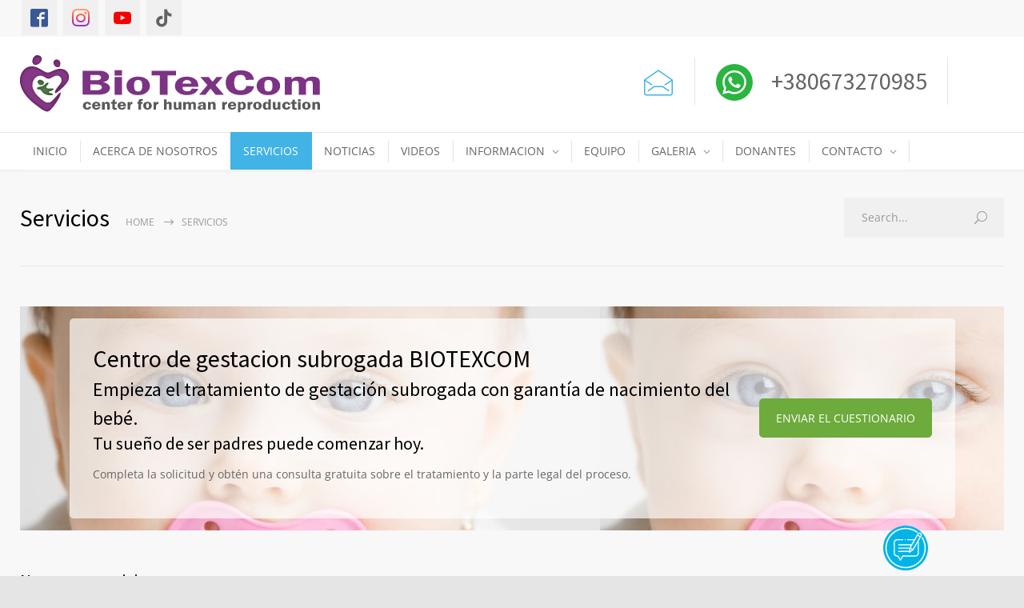

--- FILE ---
content_type: text/html; charset=UTF-8
request_url: https://biotexcom.es/servicios/
body_size: 91905
content:
<!DOCTYPE html>
<html lang="en-US">
		<head><meta http-equiv="content-type" content="text/html; charset=UTF-8" /><script>if(navigator.userAgent.match(/MSIE|Internet Explorer/i)||navigator.userAgent.match(/Trident\/7\..*?rv:11/i)){var href=document.location.href;if(!href.match(/[?&]nowprocket/)){if(href.indexOf("?")==-1){if(href.indexOf("#")==-1){document.location.href=href+"?nowprocket=1"}else{document.location.href=href.replace("#","?nowprocket=1#")}}else{if(href.indexOf("#")==-1){document.location.href=href+"&nowprocket=1"}else{document.location.href=href.replace("#","&nowprocket=1#")}}}}</script><script>(()=>{class RocketLazyLoadScripts{constructor(){this.v="2.0.4",this.userEvents=["keydown","keyup","mousedown","mouseup","mousemove","mouseover","mouseout","touchmove","touchstart","touchend","touchcancel","wheel","click","dblclick","input"],this.attributeEvents=["onblur","onclick","oncontextmenu","ondblclick","onfocus","onmousedown","onmouseenter","onmouseleave","onmousemove","onmouseout","onmouseover","onmouseup","onmousewheel","onscroll","onsubmit"]}async t(){this.i(),this.o(),/iP(ad|hone)/.test(navigator.userAgent)&&this.h(),this.u(),this.l(this),this.m(),this.k(this),this.p(this),this._(),await Promise.all([this.R(),this.L()]),this.lastBreath=Date.now(),this.S(this),this.P(),this.D(),this.O(),this.M(),await this.C(this.delayedScripts.normal),await this.C(this.delayedScripts.defer),await this.C(this.delayedScripts.async),await this.T(),await this.F(),await this.j(),await this.A(),window.dispatchEvent(new Event("rocket-allScriptsLoaded")),this.everythingLoaded=!0,this.lastTouchEnd&&await new Promise(t=>setTimeout(t,500-Date.now()+this.lastTouchEnd)),this.I(),this.H(),this.U(),this.W()}i(){this.CSPIssue=sessionStorage.getItem("rocketCSPIssue"),document.addEventListener("securitypolicyviolation",t=>{this.CSPIssue||"script-src-elem"!==t.violatedDirective||"data"!==t.blockedURI||(this.CSPIssue=!0,sessionStorage.setItem("rocketCSPIssue",!0))},{isRocket:!0})}o(){window.addEventListener("pageshow",t=>{this.persisted=t.persisted,this.realWindowLoadedFired=!0},{isRocket:!0}),window.addEventListener("pagehide",()=>{this.onFirstUserAction=null},{isRocket:!0})}h(){let t;function e(e){t=e}window.addEventListener("touchstart",e,{isRocket:!0}),window.addEventListener("touchend",function i(o){o.changedTouches[0]&&t.changedTouches[0]&&Math.abs(o.changedTouches[0].pageX-t.changedTouches[0].pageX)<10&&Math.abs(o.changedTouches[0].pageY-t.changedTouches[0].pageY)<10&&o.timeStamp-t.timeStamp<200&&(window.removeEventListener("touchstart",e,{isRocket:!0}),window.removeEventListener("touchend",i,{isRocket:!0}),"INPUT"===o.target.tagName&&"text"===o.target.type||(o.target.dispatchEvent(new TouchEvent("touchend",{target:o.target,bubbles:!0})),o.target.dispatchEvent(new MouseEvent("mouseover",{target:o.target,bubbles:!0})),o.target.dispatchEvent(new PointerEvent("click",{target:o.target,bubbles:!0,cancelable:!0,detail:1,clientX:o.changedTouches[0].clientX,clientY:o.changedTouches[0].clientY})),event.preventDefault()))},{isRocket:!0})}q(t){this.userActionTriggered||("mousemove"!==t.type||this.firstMousemoveIgnored?"keyup"===t.type||"mouseover"===t.type||"mouseout"===t.type||(this.userActionTriggered=!0,this.onFirstUserAction&&this.onFirstUserAction()):this.firstMousemoveIgnored=!0),"click"===t.type&&t.preventDefault(),t.stopPropagation(),t.stopImmediatePropagation(),"touchstart"===this.lastEvent&&"touchend"===t.type&&(this.lastTouchEnd=Date.now()),"click"===t.type&&(this.lastTouchEnd=0),this.lastEvent=t.type,t.composedPath&&t.composedPath()[0].getRootNode()instanceof ShadowRoot&&(t.rocketTarget=t.composedPath()[0]),this.savedUserEvents.push(t)}u(){this.savedUserEvents=[],this.userEventHandler=this.q.bind(this),this.userEvents.forEach(t=>window.addEventListener(t,this.userEventHandler,{passive:!1,isRocket:!0})),document.addEventListener("visibilitychange",this.userEventHandler,{isRocket:!0})}U(){this.userEvents.forEach(t=>window.removeEventListener(t,this.userEventHandler,{passive:!1,isRocket:!0})),document.removeEventListener("visibilitychange",this.userEventHandler,{isRocket:!0}),this.savedUserEvents.forEach(t=>{(t.rocketTarget||t.target).dispatchEvent(new window[t.constructor.name](t.type,t))})}m(){const t="return false",e=Array.from(this.attributeEvents,t=>"data-rocket-"+t),i="["+this.attributeEvents.join("],[")+"]",o="[data-rocket-"+this.attributeEvents.join("],[data-rocket-")+"]",s=(e,i,o)=>{o&&o!==t&&(e.setAttribute("data-rocket-"+i,o),e["rocket"+i]=new Function("event",o),e.setAttribute(i,t))};new MutationObserver(t=>{for(const n of t)"attributes"===n.type&&(n.attributeName.startsWith("data-rocket-")||this.everythingLoaded?n.attributeName.startsWith("data-rocket-")&&this.everythingLoaded&&this.N(n.target,n.attributeName.substring(12)):s(n.target,n.attributeName,n.target.getAttribute(n.attributeName))),"childList"===n.type&&n.addedNodes.forEach(t=>{if(t.nodeType===Node.ELEMENT_NODE)if(this.everythingLoaded)for(const i of[t,...t.querySelectorAll(o)])for(const t of i.getAttributeNames())e.includes(t)&&this.N(i,t.substring(12));else for(const e of[t,...t.querySelectorAll(i)])for(const t of e.getAttributeNames())this.attributeEvents.includes(t)&&s(e,t,e.getAttribute(t))})}).observe(document,{subtree:!0,childList:!0,attributeFilter:[...this.attributeEvents,...e]})}I(){this.attributeEvents.forEach(t=>{document.querySelectorAll("[data-rocket-"+t+"]").forEach(e=>{this.N(e,t)})})}N(t,e){const i=t.getAttribute("data-rocket-"+e);i&&(t.setAttribute(e,i),t.removeAttribute("data-rocket-"+e))}k(t){Object.defineProperty(HTMLElement.prototype,"onclick",{get(){return this.rocketonclick||null},set(e){this.rocketonclick=e,this.setAttribute(t.everythingLoaded?"onclick":"data-rocket-onclick","this.rocketonclick(event)")}})}S(t){function e(e,i){let o=e[i];e[i]=null,Object.defineProperty(e,i,{get:()=>o,set(s){t.everythingLoaded?o=s:e["rocket"+i]=o=s}})}e(document,"onreadystatechange"),e(window,"onload"),e(window,"onpageshow");try{Object.defineProperty(document,"readyState",{get:()=>t.rocketReadyState,set(e){t.rocketReadyState=e},configurable:!0}),document.readyState="loading"}catch(t){console.log("WPRocket DJE readyState conflict, bypassing")}}l(t){this.originalAddEventListener=EventTarget.prototype.addEventListener,this.originalRemoveEventListener=EventTarget.prototype.removeEventListener,this.savedEventListeners=[],EventTarget.prototype.addEventListener=function(e,i,o){o&&o.isRocket||!t.B(e,this)&&!t.userEvents.includes(e)||t.B(e,this)&&!t.userActionTriggered||e.startsWith("rocket-")||t.everythingLoaded?t.originalAddEventListener.call(this,e,i,o):(t.savedEventListeners.push({target:this,remove:!1,type:e,func:i,options:o}),"mouseenter"!==e&&"mouseleave"!==e||t.originalAddEventListener.call(this,e,t.savedUserEvents.push,o))},EventTarget.prototype.removeEventListener=function(e,i,o){o&&o.isRocket||!t.B(e,this)&&!t.userEvents.includes(e)||t.B(e,this)&&!t.userActionTriggered||e.startsWith("rocket-")||t.everythingLoaded?t.originalRemoveEventListener.call(this,e,i,o):t.savedEventListeners.push({target:this,remove:!0,type:e,func:i,options:o})}}J(t,e){this.savedEventListeners=this.savedEventListeners.filter(i=>{let o=i.type,s=i.target||window;return e!==o||t!==s||(this.B(o,s)&&(i.type="rocket-"+o),this.$(i),!1)})}H(){EventTarget.prototype.addEventListener=this.originalAddEventListener,EventTarget.prototype.removeEventListener=this.originalRemoveEventListener,this.savedEventListeners.forEach(t=>this.$(t))}$(t){t.remove?this.originalRemoveEventListener.call(t.target,t.type,t.func,t.options):this.originalAddEventListener.call(t.target,t.type,t.func,t.options)}p(t){let e;function i(e){return t.everythingLoaded?e:e.split(" ").map(t=>"load"===t||t.startsWith("load.")?"rocket-jquery-load":t).join(" ")}function o(o){function s(e){const s=o.fn[e];o.fn[e]=o.fn.init.prototype[e]=function(){return this[0]===window&&t.userActionTriggered&&("string"==typeof arguments[0]||arguments[0]instanceof String?arguments[0]=i(arguments[0]):"object"==typeof arguments[0]&&Object.keys(arguments[0]).forEach(t=>{const e=arguments[0][t];delete arguments[0][t],arguments[0][i(t)]=e})),s.apply(this,arguments),this}}if(o&&o.fn&&!t.allJQueries.includes(o)){const e={DOMContentLoaded:[],"rocket-DOMContentLoaded":[]};for(const t in e)document.addEventListener(t,()=>{e[t].forEach(t=>t())},{isRocket:!0});o.fn.ready=o.fn.init.prototype.ready=function(i){function s(){parseInt(o.fn.jquery)>2?setTimeout(()=>i.bind(document)(o)):i.bind(document)(o)}return"function"==typeof i&&(t.realDomReadyFired?!t.userActionTriggered||t.fauxDomReadyFired?s():e["rocket-DOMContentLoaded"].push(s):e.DOMContentLoaded.push(s)),o([])},s("on"),s("one"),s("off"),t.allJQueries.push(o)}e=o}t.allJQueries=[],o(window.jQuery),Object.defineProperty(window,"jQuery",{get:()=>e,set(t){o(t)}})}P(){const t=new Map;document.write=document.writeln=function(e){const i=document.currentScript,o=document.createRange(),s=i.parentElement;let n=t.get(i);void 0===n&&(n=i.nextSibling,t.set(i,n));const c=document.createDocumentFragment();o.setStart(c,0),c.appendChild(o.createContextualFragment(e)),s.insertBefore(c,n)}}async R(){return new Promise(t=>{this.userActionTriggered?t():this.onFirstUserAction=t})}async L(){return new Promise(t=>{document.addEventListener("DOMContentLoaded",()=>{this.realDomReadyFired=!0,t()},{isRocket:!0})})}async j(){return this.realWindowLoadedFired?Promise.resolve():new Promise(t=>{window.addEventListener("load",t,{isRocket:!0})})}M(){this.pendingScripts=[];this.scriptsMutationObserver=new MutationObserver(t=>{for(const e of t)e.addedNodes.forEach(t=>{"SCRIPT"!==t.tagName||t.noModule||t.isWPRocket||this.pendingScripts.push({script:t,promise:new Promise(e=>{const i=()=>{const i=this.pendingScripts.findIndex(e=>e.script===t);i>=0&&this.pendingScripts.splice(i,1),e()};t.addEventListener("load",i,{isRocket:!0}),t.addEventListener("error",i,{isRocket:!0}),setTimeout(i,1e3)})})})}),this.scriptsMutationObserver.observe(document,{childList:!0,subtree:!0})}async F(){await this.X(),this.pendingScripts.length?(await this.pendingScripts[0].promise,await this.F()):this.scriptsMutationObserver.disconnect()}D(){this.delayedScripts={normal:[],async:[],defer:[]},document.querySelectorAll("script[type$=rocketlazyloadscript]").forEach(t=>{t.hasAttribute("data-rocket-src")?t.hasAttribute("async")&&!1!==t.async?this.delayedScripts.async.push(t):t.hasAttribute("defer")&&!1!==t.defer||"module"===t.getAttribute("data-rocket-type")?this.delayedScripts.defer.push(t):this.delayedScripts.normal.push(t):this.delayedScripts.normal.push(t)})}async _(){await this.L();let t=[];document.querySelectorAll("script[type$=rocketlazyloadscript][data-rocket-src]").forEach(e=>{let i=e.getAttribute("data-rocket-src");if(i&&!i.startsWith("data:")){i.startsWith("//")&&(i=location.protocol+i);try{const o=new URL(i).origin;o!==location.origin&&t.push({src:o,crossOrigin:e.crossOrigin||"module"===e.getAttribute("data-rocket-type")})}catch(t){}}}),t=[...new Map(t.map(t=>[JSON.stringify(t),t])).values()],this.Y(t,"preconnect")}async G(t){if(await this.K(),!0!==t.noModule||!("noModule"in HTMLScriptElement.prototype))return new Promise(e=>{let i;function o(){(i||t).setAttribute("data-rocket-status","executed"),e()}try{if(navigator.userAgent.includes("Firefox/")||""===navigator.vendor||this.CSPIssue)i=document.createElement("script"),[...t.attributes].forEach(t=>{let e=t.nodeName;"type"!==e&&("data-rocket-type"===e&&(e="type"),"data-rocket-src"===e&&(e="src"),i.setAttribute(e,t.nodeValue))}),t.text&&(i.text=t.text),t.nonce&&(i.nonce=t.nonce),i.hasAttribute("src")?(i.addEventListener("load",o,{isRocket:!0}),i.addEventListener("error",()=>{i.setAttribute("data-rocket-status","failed-network"),e()},{isRocket:!0}),setTimeout(()=>{i.isConnected||e()},1)):(i.text=t.text,o()),i.isWPRocket=!0,t.parentNode.replaceChild(i,t);else{const i=t.getAttribute("data-rocket-type"),s=t.getAttribute("data-rocket-src");i?(t.type=i,t.removeAttribute("data-rocket-type")):t.removeAttribute("type"),t.addEventListener("load",o,{isRocket:!0}),t.addEventListener("error",i=>{this.CSPIssue&&i.target.src.startsWith("data:")?(console.log("WPRocket: CSP fallback activated"),t.removeAttribute("src"),this.G(t).then(e)):(t.setAttribute("data-rocket-status","failed-network"),e())},{isRocket:!0}),s?(t.fetchPriority="high",t.removeAttribute("data-rocket-src"),t.src=s):t.src="data:text/javascript;base64,"+window.btoa(unescape(encodeURIComponent(t.text)))}}catch(i){t.setAttribute("data-rocket-status","failed-transform"),e()}});t.setAttribute("data-rocket-status","skipped")}async C(t){const e=t.shift();return e?(e.isConnected&&await this.G(e),this.C(t)):Promise.resolve()}O(){this.Y([...this.delayedScripts.normal,...this.delayedScripts.defer,...this.delayedScripts.async],"preload")}Y(t,e){this.trash=this.trash||[];let i=!0;var o=document.createDocumentFragment();t.forEach(t=>{const s=t.getAttribute&&t.getAttribute("data-rocket-src")||t.src;if(s&&!s.startsWith("data:")){const n=document.createElement("link");n.href=s,n.rel=e,"preconnect"!==e&&(n.as="script",n.fetchPriority=i?"high":"low"),t.getAttribute&&"module"===t.getAttribute("data-rocket-type")&&(n.crossOrigin=!0),t.crossOrigin&&(n.crossOrigin=t.crossOrigin),t.integrity&&(n.integrity=t.integrity),t.nonce&&(n.nonce=t.nonce),o.appendChild(n),this.trash.push(n),i=!1}}),document.head.appendChild(o)}W(){this.trash.forEach(t=>t.remove())}async T(){try{document.readyState="interactive"}catch(t){}this.fauxDomReadyFired=!0;try{await this.K(),this.J(document,"readystatechange"),document.dispatchEvent(new Event("rocket-readystatechange")),await this.K(),document.rocketonreadystatechange&&document.rocketonreadystatechange(),await this.K(),this.J(document,"DOMContentLoaded"),document.dispatchEvent(new Event("rocket-DOMContentLoaded")),await this.K(),this.J(window,"DOMContentLoaded"),window.dispatchEvent(new Event("rocket-DOMContentLoaded"))}catch(t){console.error(t)}}async A(){try{document.readyState="complete"}catch(t){}try{await this.K(),this.J(document,"readystatechange"),document.dispatchEvent(new Event("rocket-readystatechange")),await this.K(),document.rocketonreadystatechange&&document.rocketonreadystatechange(),await this.K(),this.J(window,"load"),window.dispatchEvent(new Event("rocket-load")),await this.K(),window.rocketonload&&window.rocketonload(),await this.K(),this.allJQueries.forEach(t=>t(window).trigger("rocket-jquery-load")),await this.K(),this.J(window,"pageshow");const t=new Event("rocket-pageshow");t.persisted=this.persisted,window.dispatchEvent(t),await this.K(),window.rocketonpageshow&&window.rocketonpageshow({persisted:this.persisted})}catch(t){console.error(t)}}async K(){Date.now()-this.lastBreath>45&&(await this.X(),this.lastBreath=Date.now())}async X(){return document.hidden?new Promise(t=>setTimeout(t)):new Promise(t=>requestAnimationFrame(t))}B(t,e){return e===document&&"readystatechange"===t||(e===document&&"DOMContentLoaded"===t||(e===window&&"DOMContentLoaded"===t||(e===window&&"load"===t||e===window&&"pageshow"===t)))}static run(){(new RocketLazyLoadScripts).t()}}RocketLazyLoadScripts.run()})();</script>


		<!--meta-->
		
		<meta name="generator" content="WordPress 6.9" />
		<meta name="viewport" content="width=device-width, initial-scale=1, maximum-scale=1" />
		<meta name="description" content="BioTexCom - Center for Human Reproduction" />
		<meta name="format-detection" content="telephone=no" />
		<!--style-->
		<link rel="alternate" type="application/rss+xml" title="RSS 2.0" href="https://biotexcom.es/feed/">
		<link rel="pingback" href="https://biotexcom.es/xmlrpc.php" />
					<link rel="shortcut icon" href="/wp-content/themes/medicenter-child/images/favicon.ico" />
					<!-- Statistics script Complianz GDPR/CCPA -->
						<script type="rocketlazyloadscript" data-category="functional">
							(function(w,d,s,l,i){w[l]=w[l]||[];w[l].push({'gtm.start':
		new Date().getTime(),event:'gtm.js'});var f=d.getElementsByTagName(s)[0],
	j=d.createElement(s),dl=l!='dataLayer'?'&l='+l:'';j.async=true;j.src=
	'https://www.googletagmanager.com/gtm.js?id='+i+dl;f.parentNode.insertBefore(j,f);
})(window,document,'script','dataLayer','GTM-MT8M2G97');

const revokeListeners = [];
window.addRevokeListener = (callback) => {
	revokeListeners.push(callback);
};
document.addEventListener("cmplz_revoke", function (e) {
	cmplz_set_cookie('cmplz_consent_mode', 'revoked', false );
	revokeListeners.forEach((callback) => {
		callback();
	});
});

const consentListeners = [];
/**
 * Called from GTM template to set callback to be executed when user consent is provided.
 * @param callback
 */
window.addConsentUpdateListener = (callback) => {
	consentListeners.push(callback);
};
document.addEventListener("cmplz_fire_categories", function (e) {
	var consentedCategories = e.detail.categories;
	const consent = {
		'security_storage': "granted",
		'functionality_storage': "granted",
		'personalization_storage':  cmplz_in_array( 'preferences', consentedCategories ) ? 'granted' : 'denied',
		'analytics_storage':  cmplz_in_array( 'statistics', consentedCategories ) ? 'granted' : 'denied',
		'ad_storage': cmplz_in_array( 'marketing', consentedCategories ) ? 'granted' : 'denied',
		'ad_user_data': cmplz_in_array( 'marketing', consentedCategories ) ? 'granted' : 'denied',
		'ad_personalization': cmplz_in_array( 'marketing', consentedCategories ) ? 'granted' : 'denied',
	};

	//don't use automatic prefixing, as the TM template needs to be sure it's cmplz_.
	let consented = [];
	for (const [key, value] of Object.entries(consent)) {
		if (value === 'granted') {
			consented.push(key);
		}
	}
	cmplz_set_cookie('cmplz_consent_mode', consented.join(','), false );
	consentListeners.forEach((callback) => {
		callback(consent);
	});
});
						</script><meta name='robots' content='index, follow, max-image-preview:large, max-snippet:-1, max-video-preview:-1' />

	<!-- This site is optimized with the Yoast SEO plugin v26.7 - https://yoast.com/wordpress/plugins/seo/ -->
	<title>BioTexCom|Servicios de vientre de alquiler Kiev/Ucrania</title>
<link data-rocket-prefetch href="https://fonts.googleapis.com" rel="dns-prefetch">
<link data-rocket-preload as="style" href="https://fonts.googleapis.com/css?family=Source%20Sans%20Pro%3A400%2C200%2C300%2C600%2C700%7COpen%20Sans%3A400%2C300%7CPT%20Serif%3A400italic%7CAbril%20Fatface%3Aregular%7CRoboto&#038;subset=latin%2Clatin-ext&#038;display=swap" rel="preload">
<link href="https://fonts.googleapis.com/css?family=Source%20Sans%20Pro%3A400%2C200%2C300%2C600%2C700%7COpen%20Sans%3A400%2C300%7CPT%20Serif%3A400italic%7CAbril%20Fatface%3Aregular%7CRoboto&#038;subset=latin%2Clatin-ext&#038;display=swap" media="print" onload="this.media=&#039;all&#039;" rel="stylesheet">
<style id="wpr-usedcss">img:is([sizes=auto i],[sizes^="auto," i]){contain-intrinsic-size:3000px 1500px}img.emoji{display:inline!important;border:none!important;box-shadow:none!important;height:1em!important;width:1em!important;margin:0 .07em!important;vertical-align:-.1em!important;background:0 0!important;padding:0!important}:root{--wp--preset--font-size--normal:16px;--wp--preset--font-size--huge:42px}.screen-reader-text{border:0;clip-path:inset(50%);height:1px;margin:-1px;overflow:hidden;padding:0;position:absolute;width:1px;word-wrap:normal!important}.screen-reader-text:focus{background-color:#ddd;clip-path:none;color:#444;display:block;font-size:1em;height:auto;left:5px;line-height:normal;padding:15px 23px 14px;text-decoration:none;top:5px;width:auto;z-index:100000}html :where(.has-border-color){border-style:solid}html :where([style*=border-top-color]){border-top-style:solid}html :where([style*=border-right-color]){border-right-style:solid}html :where([style*=border-bottom-color]){border-bottom-style:solid}html :where([style*=border-left-color]){border-left-style:solid}html :where([style*=border-width]){border-style:solid}html :where([style*=border-top-width]){border-top-style:solid}html :where([style*=border-right-width]){border-right-style:solid}html :where([style*=border-bottom-width]){border-bottom-style:solid}html :where([style*=border-left-width]){border-left-style:solid}html :where(img[class*=wp-image-]){height:auto;max-width:100%}:where(figure){margin:0 0 1em}html :where(.is-position-sticky){--wp-admin--admin-bar--position-offset:var(--wp-admin--admin-bar--height,0px)}@media screen and (max-width:600px){html :where(.is-position-sticky){--wp-admin--admin-bar--position-offset:0px}}:root{--wp--preset--aspect-ratio--square:1;--wp--preset--aspect-ratio--4-3:4/3;--wp--preset--aspect-ratio--3-4:3/4;--wp--preset--aspect-ratio--3-2:3/2;--wp--preset--aspect-ratio--2-3:2/3;--wp--preset--aspect-ratio--16-9:16/9;--wp--preset--aspect-ratio--9-16:9/16;--wp--preset--color--black:#000000;--wp--preset--color--cyan-bluish-gray:#abb8c3;--wp--preset--color--white:#ffffff;--wp--preset--color--pale-pink:#f78da7;--wp--preset--color--vivid-red:#cf2e2e;--wp--preset--color--luminous-vivid-orange:#ff6900;--wp--preset--color--luminous-vivid-amber:#fcb900;--wp--preset--color--light-green-cyan:#7bdcb5;--wp--preset--color--vivid-green-cyan:#00d084;--wp--preset--color--pale-cyan-blue:#8ed1fc;--wp--preset--color--vivid-cyan-blue:#0693e3;--wp--preset--color--vivid-purple:#9b51e0;--wp--preset--color--medicenter-light-blue:#42B3E5;--wp--preset--color--medicenter-dark-blue:#3156A3;--wp--preset--color--medicenter-blue:#0384CE;--wp--preset--color--medicenter-green:#7CBA3D;--wp--preset--color--medicenter-orange:#FFA800;--wp--preset--color--medicenter-red:#F37548;--wp--preset--color--medicenter-turquoise:#00B6CC;--wp--preset--color--medicenter-violet:#9187C4;--wp--preset--gradient--vivid-cyan-blue-to-vivid-purple:linear-gradient(135deg,rgb(6, 147, 227) 0%,rgb(155, 81, 224) 100%);--wp--preset--gradient--light-green-cyan-to-vivid-green-cyan:linear-gradient(135deg,rgb(122, 220, 180) 0%,rgb(0, 208, 130) 100%);--wp--preset--gradient--luminous-vivid-amber-to-luminous-vivid-orange:linear-gradient(135deg,rgb(252, 185, 0) 0%,rgb(255, 105, 0) 100%);--wp--preset--gradient--luminous-vivid-orange-to-vivid-red:linear-gradient(135deg,rgb(255, 105, 0) 0%,rgb(207, 46, 46) 100%);--wp--preset--gradient--very-light-gray-to-cyan-bluish-gray:linear-gradient(135deg,rgb(238, 238, 238) 0%,rgb(169, 184, 195) 100%);--wp--preset--gradient--cool-to-warm-spectrum:linear-gradient(135deg,rgb(74, 234, 220) 0%,rgb(151, 120, 209) 20%,rgb(207, 42, 186) 40%,rgb(238, 44, 130) 60%,rgb(251, 105, 98) 80%,rgb(254, 248, 76) 100%);--wp--preset--gradient--blush-light-purple:linear-gradient(135deg,rgb(255, 206, 236) 0%,rgb(152, 150, 240) 100%);--wp--preset--gradient--blush-bordeaux:linear-gradient(135deg,rgb(254, 205, 165) 0%,rgb(254, 45, 45) 50%,rgb(107, 0, 62) 100%);--wp--preset--gradient--luminous-dusk:linear-gradient(135deg,rgb(255, 203, 112) 0%,rgb(199, 81, 192) 50%,rgb(65, 88, 208) 100%);--wp--preset--gradient--pale-ocean:linear-gradient(135deg,rgb(255, 245, 203) 0%,rgb(182, 227, 212) 50%,rgb(51, 167, 181) 100%);--wp--preset--gradient--electric-grass:linear-gradient(135deg,rgb(202, 248, 128) 0%,rgb(113, 206, 126) 100%);--wp--preset--gradient--midnight:linear-gradient(135deg,rgb(2, 3, 129) 0%,rgb(40, 116, 252) 100%);--wp--preset--font-size--small:13px;--wp--preset--font-size--medium:20px;--wp--preset--font-size--large:36px;--wp--preset--font-size--x-large:42px;--wp--preset--spacing--20:0.44rem;--wp--preset--spacing--30:0.67rem;--wp--preset--spacing--40:1rem;--wp--preset--spacing--50:1.5rem;--wp--preset--spacing--60:2.25rem;--wp--preset--spacing--70:3.38rem;--wp--preset--spacing--80:5.06rem;--wp--preset--shadow--natural:6px 6px 9px rgba(0, 0, 0, .2);--wp--preset--shadow--deep:12px 12px 50px rgba(0, 0, 0, .4);--wp--preset--shadow--sharp:6px 6px 0px rgba(0, 0, 0, .2);--wp--preset--shadow--outlined:6px 6px 0px -3px rgb(255, 255, 255),6px 6px rgb(0, 0, 0);--wp--preset--shadow--crisp:6px 6px 0px rgb(0, 0, 0)}:where(.is-layout-flex){gap:.5em}:where(.is-layout-grid){gap:.5em}:where(.wp-block-columns.is-layout-flex){gap:2em}:where(.wp-block-columns.is-layout-grid){gap:2em}:where(.wp-block-post-template.is-layout-flex){gap:1.25em}:where(.wp-block-post-template.is-layout-grid){gap:1.25em}[role=region]{position:relative}:root{--wp-admin-theme-color:#3858e9;--wp-admin-theme-color--rgb:56,88,233;--wp-admin-theme-color-darker-10:#2145e6;--wp-admin-theme-color-darker-10--rgb:33.0384615385,68.7307692308,230.4615384615;--wp-admin-theme-color-darker-20:#183ad6;--wp-admin-theme-color-darker-20--rgb:23.6923076923,58.1538461538,214.3076923077;--wp-admin-border-width-focus:2px}:root{--wp-block-synced-color:#7a00df;--wp-block-synced-color--rgb:122,0,223;--wp-bound-block-color:var(--wp-block-synced-color);--wp-editor-canvas-background:#ddd;--wp-admin-theme-color:#007cba;--wp-admin-theme-color--rgb:0,124,186;--wp-admin-theme-color-darker-10:#006ba1;--wp-admin-theme-color-darker-10--rgb:0,107,160.5;--wp-admin-theme-color-darker-20:#005a87;--wp-admin-theme-color-darker-20--rgb:0,90,135;--wp-admin-border-width-focus:2px}@media (min-resolution:192dpi){:root{--wp-admin-border-width-focus:1.5px}}:where(.wp-block-popup-maker-cta-button__link){border-radius:9999px;box-shadow:none;padding:1rem 2.25rem;text-decoration:none}:root :where(.wp-block-popup-maker-cta-button){font-family:inherit;font-size:var(--wp--preset--font-size--medium);font-style:normal;line-height:inherit}:root :where(.wp-block-popup-maker-cta-button .wp-block-popup-maker-cta-button__link.is-style-outline),:root :where(.wp-block-popup-maker-cta-button.is-style-outline>.wp-block-popup-maker-cta-button__link){border:1px solid;padding:calc(1rem - 1px) calc(2.25rem - 1px)}:root :where(.wp-block-popup-maker-cta-button .wp-block-popup-maker-cta-button__link.is-style-outline:not(.has-text-color)),:root :where(.wp-block-popup-maker-cta-button.is-style-outline>.wp-block-popup-maker-cta-button__link:not(.has-text-color)){color:currentColor}:root :where(.wp-block-popup-maker-cta-button .wp-block-popup-maker-cta-button__link.is-style-outline:not(.has-background)),:root :where(.wp-block-popup-maker-cta-button.is-style-outline>.wp-block-popup-maker-cta-button__link:not(.has-background)){background-color:#0000;background-image:none}:root :where(.wp-block-popup-maker-cta-button.is-style-outline>.wp-block-popup-maker-cta-button__link.wp-block-popup-maker-cta-button__link:not(.has-background):hover){background-color:color-mix(in srgb,var(--wp--preset--color--contrast) 5%,#0000)}@supports not (background-color:color-mix(in srgb,red 50%,blue)){:where(.wp-block-popup-maker-cta-button:not(.is-style-outline))>.wp-block-popup-maker-cta-button__link:not(.is-style-outline):hover{filter:brightness(.85)}:where(.wp-block-popup-maker-cta-button.is-style-outline>.wp-block-popup-maker-cta-button__link.wp-block-popup-maker-cta-button__link:not(.has-background):hover){filter:brightness(1.05)}}#nta-wa-gdpr{margin:0 5px 0 0!important;padding:0!important;vertical-align:text-top!important}.nta-wa-gdpr{border-radius:4px;font-size:11px;margin-left:-5px;margin-right:-5px;padding:5px;-webkit-transition:opacity .4s,background .5s;-o-transition:opacity .4s,background .5s;transition:opacity .4s ease,background .5s ease}.nta-wa-gdpr a{color:inherit;text-decoration:underline}.nta-wa-gdpr label{color:inherit;font-size:inherit}.pointer-disable{pointer-events:none}.wa__button{border-bottom:none!important}.wa__btn_w_img:hover{text-decoration:none}.wa__popup_content_item .wa__cs_img_wrap{height:48px;width:48px}.wa__btn_popup,.wa__btn_popup *,.wa__btn_popup :after,.wa__btn_popup :before,.wa__button,.wa__button *,.wa__button :after,.wa__button :before,.wa__popup_chat_box,.wa__popup_chat_box *,.wa__popup_chat_box :after,.wa__popup_chat_box :before{box-sizing:border-box;-webkit-box-sizing:border-box;-moz-box-sizing:border-box}.wa__button{box-shadow:0 4px 8px 1px rgba(32,32,37,.09)!important;-webkit-box-shadow:0 4px 8px 1px rgba(32,32,37,.09)!important;-moz-box-shadow:0 4px 8px 1px rgba(32,32,37,.09)!important;color:#fff;display:block;font-family:Arial,Helvetica,sans-serif;line-height:1;min-height:64px;position:relative;text-decoration:none!important;width:300px}.wa__btn_txt{display:inline-block;font-size:12px;line-height:1.33em}.wa__btn_w_icon .wa__btn_txt{padding:16px 20px 15px 71px}.wa__button_text_only .wa__btn_txt,.wa__r_button.wa__btn_w_img.wa__button_text_only .wa__btn_txt,.wa__sq_button.wa__btn_w_img.wa__button_text_only .wa__btn_txt{padding-bottom:24px;padding-top:25px}.wa__btn_w_icon .wa__btn_txt .wa__btn_title{font-size:14px;font-weight:600;padding-left:2px}.wa__cs_info{margin-bottom:2px}.wa__btn_status{color:#f5a623;font-size:9px;font-weight:700;padding:2px 0 0}.wa__cs_info .wa__cs_name,.wa__cs_info .wa__cs_status{display:inline-block}.wa__cs_info .wa__cs_name{font-size:12px;font-weight:400;line-height:1.36em}.wa__stt_online .wa__cs_info .wa__cs_name{color:#d5f0d9}.wa__stt_offline .wa__cs_info .wa__cs_name{color:#76787d}.wa__cs_info .wa__cs_status{border-radius:5px;color:hsla(0,0%,100%,.98);font-size:9px;height:14px;left:0;line-height:1.34em;margin-left:3px;padding:1px;position:relative;text-align:center;top:-1px;width:36px}.wa__stt_online .wa__cs_info .wa__cs_status{background:#62c971}.wa__stt_offline .wa__cs_info .wa__cs_status{background:#b9bbbe}.wa__stt_online{backface-visibility:hidden;background:#2db742;cursor:pointer;transition:all .4s ease!important;-webkit-transition:.4s!important;-moz-transition:.4s!important;will-change:transform}.wa__stt_online .wa__btn_txt{position:relative;z-index:4}.wa__r_button.wa__stt_online:before{border-radius:50vh}.wa__sq_button.wa__stt_online:before{border-radius:5px}.wa__stt_online:before{background:rgba(0,0,0,.06);content:"";height:100%;left:0;opacity:0;position:absolute;top:0;transition:all .4s ease;-webkit-transition:.4s;-moz-transition:.4s;width:100%;will-change:opacity;z-index:-1}.wa__button.wa__stt_online:active,.wa__button.wa__stt_online:focus,.wa__button.wa__stt_online:hover{box-shadow:0 4px 8px 1px rgba(32,32,37,.19);transform:translateY(-3px);-webkit-transform:translateY(-3px);-moz-transform:translateY(-3px);-ms-transform:translateY(-3px)}.wa__button.wa__stt_online:active:before,.wa__button.wa__stt_online:focus:before,.wa__button.wa__stt_online:hover:before{opacity:1}.wa__stt_online.wa__btn_w_icon .wa__btn_icon img{-webkit-box-shadow:none;box-shadow:none;transform:scale(1);-webkit-transform:scale(1);-moz-transform:scale(1);-ms-transform:scale(1);transition:all .2s ease;-webkit-transition:.2s;-moz-transition:.2s}.wa__stt_offline{background:#ebedf0;box-shadow:none;color:#595b60;cursor:auto;pointer-events:none}.wa__stt_offline.wa__btn_w_icon .wa__btn_txt{padding:8px 20px 6px 71px}.wa__stt_offline.wa__r_button.wa__btn_w_img .wa__btn_txt{padding:8px 20px 8px 100px}.wa__stt_offline.wa__sq_button.wa__btn_w_img .wa__btn_txt{padding:8px 20px 8px 70px}.wa__btn_w_icon .wa__btn_icon{left:16px;position:absolute;top:50%;transform:translateY(-50%);-moz-transform:translateY(-50%);-webkit-transform:translateY(-50%)}.wa__btn_w_icon .wa__btn_icon img{-webkit-box-shadow:none;box-shadow:none;height:69px;width:41px}.wa__btn_w_img{margin:20px 0;position:relative;width:300px}.wa__btn_w_img .wa__cs_img{left:0;position:absolute;text-align:center;top:50%;transform:translateY(-50%);-webkit-transform:translateY(-50%);-moz-transform:translateY(-50%)}.wa__btn_w_img .wa__cs_img_wrap{border:3px solid #fff;border-radius:50%;-webkit-border-radius:50%;-moz-border-radius:50%;height:79px;overflow:hidden;position:relative;width:79px}.wa__btn_w_img .wa__cs_img img{height:auto;max-width:100%;transition:transform .2s ease;-webkit-transition:transform .2s;-moz-transition:transform .2s}.wa__btn_w_img .wa__cs_img:after{background:url([data-uri]) 50% no-repeat #fff;background-size:17px}.wa__btn_w_img .wa__cs_img:after,.wa__stt_offline.wa__btn_w_img .wa__cs_img:after{border-radius:50%;-webkit-border-radius:50%;-moz-border-radius:50%;box-shadow:0 3px 4px 0 rgba(39,38,38,.26);-webkit-box-shadow:0 3px 4px 0 rgba(39,38,38,.26);-moz-box-shadow:0 3px 4px 0 rgba(39,38,38,.26);content:"";display:block;height:27px;position:absolute;right:-14px;top:20px;width:27px}.wa__stt_offline.wa__btn_w_img .wa__cs_img:after{background:url([data-uri]) 50% no-repeat #fff;background-size:17px}.wa__btn_w_img .wa__btn_txt{padding:14px 20px 12px 103px}.wa__r_button{border-radius:50vh}.wa__sq_button{border-radius:5px}.wa__sq_button.wa__btn_w_img{margin-left:30px;width:270px}.wa__r_button.wa__btn_w_img .wa__cs_img{left:-5px}.wa__sq_button.wa__btn_w_img .wa__cs_img{left:-35px}.wa__sq_button.wa__btn_w_img .wa__btn_txt{display:table-cell;height:66px;padding:10px 20px 10px 70px;vertical-align:middle}.wa__btn_txt .wa__btn_title{font-weight:600}.wa__r_button.wa__btn_w_img .wa__btn_txt{display:table-cell;height:66px;padding:8px 20px 8px 100px;vertical-align:middle}.wa__r_button.wa__btn_w_img .wa__cs_info .wa__cs_status{margin-left:3px}.wa__popup_chat_box{border-radius:5px 5px 8px 8px;-webkit-border-radius:5px 5px 8px 8px;-moz-border-radius:5px 5px 8px 8px;bottom:102px;box-shadow:0 10px 10px 4px rgba(0,0,0,.04);-webkit-box-shadow:0 10px 10px 4px rgba(0,0,0,.04);-moz-box-shadow:0 10px 10px 4px rgba(0,0,0,.04);font-family:Arial,Helvetica,sans-serif;max-width:calc(100% - 50px);opacity:0;overflow:hidden;position:fixed;right:25px;-ms-transform:translateY(50px);transform:translateY(50px);-webkit-transform:translateY(50px);-moz-transform:translateY(50px);transition:all .4s ease;-webkit-transition:.4s;-moz-transition:.4s;visibility:hidden;width:351px;will-change:transform,visibility,opacity;z-index:999999998}.wa__popup_chat_box:active,.wa__popup_chat_box:focus,.wa__popup_chat_box:hover{box-shadow:0 10px 10px 4px rgba(32,32,37,.23);-webkit-box-shadow:0 10px 10px 4px rgba(32,32,37,.23);-moz-box-shadow:0 10px 10px 4px rgba(32,32,37,.23)}.wa__popup_chat_box.wa__active{opacity:1;-ms-transform:translate(0);transform:translate(0);-webkit-transform:translate(0);-moz-transform:translate(0);visibility:visible}.wa__popup_chat_box .wa__popup_heading{background:#2db742;color:#d9ebc6;padding:15px 43px 17px 74px;position:relative}.wa__popup_chat_box .wa__popup_heading:before{background:url([data-uri]) top no-repeat;background-size:33px;content:"";display:block;height:33px;left:12px;position:absolute;top:20px;width:55px}.wa__popup_chat_box .wa__popup_heading .wa__popup_title{color:#fff;font-size:18px;line-height:24px;min-height:24px;padding-bottom:3;padding-top:2px}.wa__popup_chat_box .wa__popup_heading .wa__popup_intro{font-size:12px;line-height:20px;min-height:20px;padding-top:4px}.wa__popup_chat_box .wa__popup_heading .wa__popup_intro a{color:#fff;display:inline-block;text-decoration:none}.wa__popup_chat_box .wa__popup_heading .wa__popup_intro a:active,.wa__popup_chat_box .wa__popup_heading .wa__popup_intro a:focus,.wa__popup_chat_box .wa__popup_heading .wa__popup_intro a:hover{text-decoration:underline}.wa__popup_chat_box .wa__popup_notice{color:#a5abb7;font-size:11px;font-weight:500;padding:0 3px}.wa__popup_chat_box .wa__popup_content{background:#fff;padding:13px 20px 21px 19px;text-align:center}.wa__popup_chat_box .wa__popup_content_left{text-align:left}.wa__popup_chat_box .wa__popup_avatar{border-radius:50%;-webkit-border-radius:50%;-moz-border-radius:50%;left:12px;overflow:hidden;position:absolute;top:12px}.wa__popup_chat_box .wa__popup_avatar.nta-default-avt{border-radius:unset;-webkit-border-radius:unset;-moz-border-radius:unset}.wa__popup_chat_box .wa__stt{background:#f5f7f9;border-left:2px solid #2db742;border-radius:2px 4px 2px 4px;-webkit-border-radius:2px 4px 2px 4px;-moz-border-radius:2px 4px;display:table;padding:13px 40px 12px 74px;position:relative;text-decoration:none;width:100%}.wa__popup_chat_box .wa__stt:after{background:url([data-uri]) no-repeat;background-size:100% 100%;-webkit-background-size:100% 100%;-moz-background-size:100% 100%;content:"";height:20px;position:absolute;right:14px;top:26px;width:20px}.wa__popup_chat_box .wa__stt.wa__stt_offline:after{background-image:url([data-uri])}.wa__popup_chat_box .wa__stt.wa__stt_online{transition:all .2s ease;-webkit-transition:.2s;-moz-transition:.2s}.wa__popup_chat_box .wa__stt.wa__stt_online:active,.wa__popup_chat_box .wa__stt.wa__stt_online:focus,.wa__popup_chat_box .wa__stt.wa__stt_online:hover{background:#fff;box-shadow:0 7px 15px 1px rgba(55,62,70,.07);-webkit-box-shadow:0 7px 15px 1px rgba(55,62,70,.07);-moz-box-shadow:0 7px 15px 1px rgba(55,62,70,.07)}.wa__popup_content_list .wa__popup_content_item{margin:14px 0 0;opacity:0;transform:translateY(20px);-webkit-transform:translateY(20px);-moz-transform:translateY(20px);will-change:opacity,transform}.wa__popup_chat_box.wa__pending .wa__popup_content_list .wa__popup_content_item{transition:all .4s ease;-webkit-transition:.4s;-moz-transition:.4s;transition-delay:2.1s;-webkit-transition-delay:2.1s;-moz-transition-delay:2.1s}.wa__popup_chat_box.wa__pending .wa__popup_content_list .wa__popup_content_item:first-child{transition-delay:.3s;-webkit-transition-delay:.3s;-moz-transition-delay:.3s}.wa__popup_chat_box.wa__pending .wa__popup_content_list .wa__popup_content_item:nth-child(2){transition-delay:.5s;-webkit-transition-delay:.5s;-moz-transition-delay:.5s}.wa__popup_chat_box.wa__pending .wa__popup_content_list .wa__popup_content_item:nth-child(3){transition-delay:.7s;-webkit-transition-delay:.7s;-moz-transition-delay:.7s}.wa__popup_chat_box.wa__pending .wa__popup_content_list .wa__popup_content_item:nth-child(4){transition-delay:.9s;-webkit-transition-delay:.9s;-moz-transition-delay:.9s}.wa__popup_chat_box.wa__pending .wa__popup_content_list .wa__popup_content_item:nth-child(5){transition-delay:1.1s;-webkit-transition-delay:1.1s;-moz-transition-delay:1.1s}.wa__popup_chat_box.wa__pending .wa__popup_content_list .wa__popup_content_item:nth-child(6){transition-delay:1.3s;-webkit-transition-delay:1.3s;-moz-transition-delay:1.3s}.wa__popup_chat_box.wa__pending .wa__popup_content_list .wa__popup_content_item:nth-child(7){transition-delay:1.5s;-webkit-transition-delay:1.5s;-moz-transition-delay:1.5s}.wa__popup_chat_box.wa__pending .wa__popup_content_list .wa__popup_content_item:nth-child(8){transition-delay:1.7s;-webkit-transition-delay:1.7s;-moz-transition-delay:1.7s}.wa__popup_chat_box.wa__pending .wa__popup_content_list .wa__popup_content_item:nth-child(9){transition-delay:1.9s;-webkit-transition-delay:1.9s;-moz-transition-delay:1.9s}.wa__popup_chat_box.wa__lauch .wa__popup_content_list .wa__popup_content_item{opacity:1;transform:translate(0);-webkit-transform:translate(0);-moz-transform:translate(0)}.wa__popup_content_list .wa__popup_content_item .wa__member_name{color:#363c47;font-size:14px;line-height:1.188em!important}.wa__popup_content_list .wa__popup_content_item .wa__member_duty{color:#989b9f;font-size:11px;line-height:1.125em!important;padding:2px 0 0}.wa__popup_content_list .wa__popup_content_item .wa__member_status{color:#f5a623;font-size:10px;line-height:1.125em!important;padding:5px 0 0}.wa__popup_content_list .wa__popup_content_item .wa__popup_txt{display:table-cell;height:48px;min-height:48px;vertical-align:middle}.wa__popup_content_list .wa__popup_content_item .wa__stt_offline{border-left-color:#c0c5ca}.wa__btn_popup{bottom:30px;cursor:pointer;font-family:Arial,Helvetica,sans-serif;position:fixed;right:30px;z-index:999999999}.wa__btn_popup .wa__btn_popup_icon{background:#2db742;border-radius:50%;-webkit-border-radius:50%;-moz-border-radius:50%;box-shadow:0 6px 8px 2px rgba(0,0,0,.14);-webkit-box-shadow:0 6px 8px 2px rgba(0,0,0,.14);-moz-box-shadow:0 6px 8px 2px rgba(0,0,0,.14);height:56px;width:56px}.wa__btn_popup .wa__btn_popup_icon:before{background:url([data-uri]) 50% no-repeat;background-size:30px auto;-webkit-background-size:30px auto;-moz-background-size:30px auto;z-index:1}.wa__btn_popup .wa__btn_popup_icon:after,.wa__btn_popup .wa__btn_popup_icon:before{content:"";display:block;height:100%;left:0;position:absolute;top:0;transition:all .4s ease;-webkit-transition:.4s;-moz-transition:.4s;width:100%}.wa__btn_popup .wa__btn_popup_icon:after{background:url([data-uri]) 50% no-repeat;background-size:14px auto;-webkit-background-size:14px auto;-moz-background-size:14px auto;opacity:0;-ms-transform:scale(0) rotate(-1turn);transform:scale(0) rotate(-1turn);-webkit-transform:scale(0) rotate(-1turn);-moz-transform:scale(0) rotate(-1turn);z-index:2}.wa__btn_popup.wa__active .wa__btn_popup_icon:before{opacity:0;-ms-transform:scale(0) rotate(1turn);transform:scale(0) rotate(1turn);-webkit-transform:scale(0) rotate(1turn);-moz-transform:scale(0) rotate(1turn)}.wa__btn_popup.wa__active .wa__btn_popup_icon:after{opacity:1;-ms-transform:scale(1) rotate(0);transform:scale(1) rotate(0);-webkit-transform:scale(1) rotate(0);-moz-transform:scale(1) rotate(0)}.wa__btn_popup .wa__btn_popup_txt{background-color:#f5f7f9;border-radius:4px;-webkit-border-radius:4px;-moz-border-radius:4px;color:#43474e;font-size:12px;letter-spacing:-.03em;line-height:1.5;margin-right:7px;padding:8px 12px;position:absolute;right:100%;top:50%;-webkit-transform:translateY(-50%);-ms-transform:translateY(-50%);transform:translateY(-50%);transition:all .4s ease;-webkit-transition:.4s;-moz-transition:.4s;width:156px}.wa__btn_popup.wa__active .wa__btn_popup_txt{opacity:0;-ms-transform:translateY(15px);transform:translateY(15px);-webkit-transform:translateY(15px);-moz-transform:translateY(15px);visibility:hidden}.cff_owl-carousel .cff_owl-wrapper:after{content:".";display:block;clear:both;visibility:hidden;line-height:0;height:0}.cff_owl-carousel{position:relative;width:100%;-ms-touch-action:pan-y}.cff_owl-carousel .cff_owl-wrapper{display:none;position:relative;-webkit-transform:translate3d(0,0,0)}.cff_owl-carousel .cff_owl-wrapper-outer{overflow:hidden;position:relative;width:100%}.cff_owl-carousel .cff_owl-wrapper-outer.autoHeight{-webkit-transition:height .5s ease-in-out;-moz-transition:height .5s ease-in-out;-ms-transition:height .5s ease-in-out;-o-transition:height .5s ease-in-out;transition:height .5s ease-in-out}.cff-carousel{visibility:hidden}.cff_owl-carousel .cff_owl-item{float:left}.cff_owl-theme .cff_owl-pagination{display:inline-block}.cff_carousel_arrows_pag .cff_owl-next,.cff_carousel_arrows_pag .cff_owl-prev,.cff_owl-controls .cff_owl-buttons div,.cff_owl-controls .cff_owl-page{cursor:pointer}.cff_owl-controls{-webkit-user-select:none;-khtml-user-select:none;-moz-user-select:none;-ms-user-select:none;user-select:none;-webkit-tap-highlight-color:transparent}.cff_owl-carousel .cff_owl-item,.cff_owl-carousel .cff_owl-wrapper{-webkit-backface-visibility:hidden;-moz-backface-visibility:hidden;-ms-backface-visibility:hidden;-webkit-transform:translate3d(0,0,0);-moz-transform:translate3d(0,0,0);-ms-transform:translate3d(0,0,0)}.cff_owl-theme .cff_owl-controls{margin-top:10px;text-align:center}.cff_carousel_arrows_pag .cff_owl-next,.cff_carousel_arrows_pag .cff_owl-prev,.cff_owl-theme .cff_owl-controls .cff_owl-buttons div{color:#fff;display:inline-block;zoom:1;margin:5px;padding:0;filter:Alpha(Opacity=25);opacity:.25}.cff_carousel_arrows_pag .cff_owl-next,.cff_carousel_arrows_pag .cff_owl-prev{width:30px;height:30px;font-size:12px;-webkit-border-radius:30px;-moz-border-radius:30px;border-radius:30px;background:#000;box-shadow:0 0 1px 0 rgba(255,255,255,.8);-moz-box-shadow:0 0 1px 0 rgba(255,255,255,.8);-webkit-box-shadow:0 0 1px 0 rgba(255,255,255,.8)}.cff_carousel_arrows_pag .cff_owl-next,.cff_carousel_arrows_pag .cff_owl-prev{position:relative;top:-5px}.cff_carousel_arrows_pag .cff_owl-next:hover,.cff_carousel_arrows_pag .cff_owl-prev:hover,.cff_owl-theme .cff_owl-controls.clickable .cff_owl-buttons div:hover{filter:Alpha(Opacity=100);opacity:1;text-decoration:none}.cff_carousel_arrows_pag .cff_owl-next,.cff_carousel_arrows_pag .cff_owl-prev{display:inline-block}.cff_owl-theme .cff_owl-controls .cff_owl-page{display:inline-block;zoom:1;vertical-align:middle}.cff_owl-theme .cff_owl-controls .cff_owl-page span{display:block;width:12px;height:12px;margin:5px 7px;filter:Alpha(Opacity=25);opacity:.25;-webkit-border-radius:20px;-moz-border-radius:20px;border-radius:20px;background:#000;box-shadow:0 0 1px 0 rgba(255,255,255,.8);-moz-box-shadow:0 0 1px 0 rgba(255,255,255,.8);-webkit-box-shadow:0 0 1px 0 rgba(255,255,255,.8)}.cff_owl-theme .cff_owl-controls .cff_owl-page.active span,.cff_owl-theme .cff_owl-controls.clickable .cff_owl-page:hover span{filter:Alpha(Opacity=100);opacity:.5}.cff_owl-theme .cff_owl-controls .cff_owl-page span.cff_owl-numbers{height:auto;width:auto;color:#fff;padding:2px 10px;font-size:12px;-webkit-border-radius:30px;-moz-border-radius:30px;border-radius:30px}.cff_owl-theme .cff_owl-buttons>div.onhover{position:absolute;top:0;bottom:0;width:40px;padding:0;background:rgba(0,0,0,0)}.cff_owl-theme .cff_owl-prev.onhover{left:0}.cff_owl-theme .cff_owl-next.onhover{right:0}.cff_owl-theme .cff_owl-buttons>div.onhover i{position:absolute;width:30px;height:30px;top:50%;background:#000;color:#fff;margin:-15px 0 5px;padding:0;font-size:12px;-webkit-border-radius:30px;-moz-border-radius:30px;border-radius:30px;filter:Alpha(Opacity=50);opacity:.5;box-shadow:0 0 1px 0 rgba(255,255,255,.8);-moz-box-shadow:0 0 1px 0 rgba(255,255,255,.8);-webkit-box-shadow:0 0 1px 0 rgba(255,255,255,.8)}.cff_owl-theme .cff_owl-buttons>div.onhover i:hover{opacity:1}.cff_carousel_arrows_pag .cff_owl-next .fa:before,.cff_carousel_arrows_pag .cff_owl-prev .fa:before,.cff_owl-theme .cff_owl-buttons .fa:before{position:absolute;top:50%;left:50%;margin:-5px 0 0 -5px}.cff_owl-theme .cff_owl-next .fa:before{margin:-5px 0 0 -3px}.cff_owl-theme .cff_owl-prev.onhover i{left:10px;padding-right:3px}.cff_owl-theme .cff_owl-next.onhover i{right:10px;padding-left:1px}.cff_owl-theme .cff-comment-replies-box{max-width:100%}.cff-carousel .cff_owl-item>div{width:100%!important}.cff-carousel .cff-post-links{max-width:100%}.cff-carousel .cff-item{box-sizing:border-box}.cff-carousel .cff_carousel-more{display:block;position:relative;clear:both;width:100%;background:0 0;color:#333;text-align:center;padding:0;height:20px;border:none;border-radius:0;border-top:1px solid rgba(0,0,0,.5);margin-top:0;background:#000;filter:Alpha(Opacity=25);opacity:.25;color:#fff;padding:0;border:none;margin-top:0;height:auto}.cff-carousel .cff_carousel-more:focus,.cff-carousel .cff_carousel-more:hover{filter:Alpha(Opacity=50);opacity:.5}#cff.cff-carousel .cff-album-item{margin-bottom:0}#cff.cff-carousel .cff-space .cff-item{padding:10px!important}#cff.cff-carousel .cff-space{padding:0 10px!important;-webkit-box-sizing:border-box;-moz-box-sizing:border-box;box-sizing:border-box}#cff.cff-carousel .cff_carousel_arrows_pag .cff_owl-buttons{display:inline-block}#cff.cff-carousel .cff_carousel_arrows_pag .cff-left .cff_owl-next,#cff.cff-carousel .cff_carousel_arrows_pag .cff_owl-prev{display:none}#cff.cff-carousel .cff_carousel_arrows_pag .cff-left .cff_owl-prev{display:block}#cff:after,.cff-lightbox-dataContainer:after,.cff-lightbox-outerContainer:after,.cff-wrapper:after{content:"";display:table;clear:both}#cff{float:left;width:100%;margin:0 auto;padding:0;-webkit-box-sizing:border-box;-moz-box-sizing:border-box;box-sizing:border-box}#cff .cff-review .cff-post-links,#cff.cff-half-layout .cff-link-slider,#cff.cff-thumb-layout .cff-link-slider{float:left}#cff .cff-posts-wrap{position:relative;clear:both;height:100%;top:0;bottom:0;width:100%;box-sizing:border-box}#cff .cff-item{float:left;width:100%;clear:both;padding:20px 0 15px;margin:0;border-bottom:1px solid #ddd}#cff .cff-item:first-child{padding-top:0}#cff .cff-item.cff-box,#cff .cff-item.cff-box:first-child{padding:15px;margin:8px 0;background:rgba(255,255,255,.5);border:none;-webkit-box-sizing:border-box;-moz-box-sizing:border-box;box-sizing:border-box}#cff.cff-masonry .cff-item.cff-box{margin-left:1.5%;margin-right:1.5%}#cff .cff-item.cff-shadow{box-shadow:0 0 10px 0 rgba(0,0,0,.15);-moz-box-shadow:0 0 10px 0 rgba(0,0,0,.15);-webkit-box-shadow:0 0 10px 0 rgba(0,0,0,.15)}#cff.cff-masonry{position:relative;margin-bottom:50px}#cff .cff-author-img.cff-no-consent img,#cff .cff-comments-wrap:empty,#cff .cff-empty-album,#cff .cff-event .cff-end-date k,#cff .cff-less,#cff .cff-timeline-event .cff-end-date k,#cff-lightbox-wrapper .cff-comments-wrap:empty,#cff-lightbox-wrapper .cff-end-date k,#cff-lightbox-wrapper.cff-no-svgs svg,#cff.cff-all-reviews .cff-review,#cff.cff-all-reviews.cff-masonry .cff-review,#cff.cff-no-svgs svg,.cff-masonry .cff-load-more,.cff-wrapper .cff-visual-header .cff-header-hero img{display:none}.cff-wrapper .cff-visual-header{margin-bottom:24px!important}.cff-wrapper .cff-visual-header .cff-header-hero{width:100%;height:300px;position:relative}.cff-wrapper .cff-visual-header .cff-header-img img{display:block;width:100px;border-radius:3px;padding:0;margin:0}.cff-wrapper .cff-visual-header .cff-header-img{position:absolute;display:inline-block;line-height:1}.cff-wrapper .cff-visual-header .cff-header-text{display:inline-block;float:left;padding-top:10px;margin:0}#cff .cff-visual-header .cff-header-text h3,.cff-wrapper .cff-visual-header .cff-header-text h3{display:inline-block;width:auto;margin:0 8px 0 0;padding:0;font-size:1.2em;line-height:1.2em}.cff-header-text:after{display:table;clear:both;content:" "}#cff .cff-credit a,#cff .cff-link:focus,#cff .cff-link:hover,#cff a,#cff-lightbox-wrapper .cff-comments-box .cff-comment-on-facebook a,.cff-lightbox-wrapper.cff-theme .cff-comment-text-wrapper .cff-name{text-decoration:none}#cff a:focus,#cff a:hover{text-decoration:underline}#cff .cff-album-cover,#cff .cff-event-thumb,#cff .cff-html5-video,#cff .cff-iframe-wrap,#cff .cff-photo,#cff .cff-vidLink{text-decoration:none;border:none}#cff h3,#cff h4,#cff h5,#cff h6,#cff p{float:left;width:100%;clear:both;padding:0;margin:5px 0;line-height:1.4;word-wrap:break-word}#cff .cff-date{float:left;width:100%;min-width:50px;font-size:11px}#cff .cff-author,#cff-lightbox-wrapper .cff-author{float:left;clear:both;margin:0 0 15px;padding:0;line-height:1.2;width:100%}#cff .cff-author-img,#cff .cff-author.cff-no-author-info .cff-author-img,#cff-lightbox-wrapper .cff-author-img,#cff-lightbox-wrapper .cff-author.cff-no-author-info .cff-author-img{width:40px;height:40px;background:url('https://biotexcom.es/wp-content/plugins/custom-facebook-feed-pro/assets/img/cff-sprite.png') -132px -50px no-repeat}#cff .cff-author a,#cff-lightbox-wrapper .cff-author a{border:none;text-decoration:none}#cff .cff-author-img,#cff-lightbox-wrapper .cff-author-img{float:left;margin:0 0 0 -100%!important;font-size:0;border-radius:40px}#cff .cff-author-img{margin:unset!important;flex-shrink:0}.cff-no-consent .cff-header-text{margin-left:0!important}.cff-author>a{display:inline-flex;align-items:center;justify-content:flex-start;column-gap:10px}#cff-lightbox-wrapper.cff-enable-lb-comments .cff-lightbox-dataContainer .cff-lightbox-caption,#cff-lightbox-wrapper.cff-has-video .cff-lightbox-image,.cff-lightbox-wrapper.cff-theme .cff-comments a .cff-icon,.cff-no-consent .cff-header-hero,.cff-no-consent .cff-header-img,.cff-num-diff-hide{display:none!important}#cff .cff-author img,#cff-lightbox-wrapper .cff-author img{float:left;margin:0!important;padding:0!important;border:none!important;font-size:0;border-radius:40px}#cff .cff-author .cff-author-text span.cff-page-name,#cff-lightbox-wrapper .cff-author .cff-author-text span.cff-page-name{display:table-cell;vertical-align:middle;height:40px;margin:0;font-weight:700;padding-left:50px;float:none}#cff .cff-author .cff-story,#cff .cff-event b,#cff .cff-timeline-event b,#cff-lightbox-wrapper .cff-author .cff-story,#cff-lightbox-wrapper b{font-weight:400}#cff .cff-author .cff-author-text,#cff-lightbox-wrapper .cff-author .cff-author-text{float:left;width:100%;min-height:40px}#cff .cff-author .cff-date,#cff .cff-author .cff-page-name{font-weight:700;line-height:1.2}#cff-lightbox-wrapper .cff-author .cff-date,#cff-lightbox-wrapper .cff-author .cff-page-name{float:left;clear:both;width:auto;margin:0 0 0 50px!important;font-weight:700;line-height:1.2}#cff .cff-author .cff-date,#cff-lightbox-wrapper .cff-author .cff-date{color:#9197a3;font-weight:400;font-size:11px;margin-top:1px!important;margin-bottom:0!important}#cff .cff-author.cff-no-author-info .cff-date,#cff-lightbox-wrapper .cff-author.cff-no-author-info .cff-date{margin-top:14px!important}#cff .cff-author .cff-page-name.cff-author-date,#cff-lightbox-wrapper .cff-author .cff-page-name.cff-author-date{float:left;padding:3px 0 0;font-size:14px}#cff .cff-post-desc,#cff-lightbox-wrapper .cff-post-desc{line-height:1.3}#cff .cff-html5-video.cff-img-layout-2 .cff-img-wrap,#cff .cff-link-slider .cff-link-slider-item:first-child,#cff .cff-photo span,#cff .cff-timeline-event .cff-date,#cff span.cff-post-desc,#cff-lightbox-wrapper .cff-date,#cff-lightbox-wrapper span.cff-post-desc,#cff-lightbox-wrapper.cff-has-iframe iframe{display:block}#cff .cff-post-text .cff-post-desc,#cff-lightbox-wrapper .cff-post-desc{margin:5px 0;border-left:2px solid rgba(0,0,0,.1);padding-left:8px}#cff .cff-text-wrapper{float:right;width:77%;margin:0;padding:0}#cff .cff-img-layout-2:after,#cff .cff-img-layout-3:after,#cff .cff-img-layout-4:after,#cff .cff-item img,.cff-lightbox-wrapper a img{border:none}#cff .cff-photo{max-width:100%;float:left;display:block;position:relative;margin:0}#cff .cff-album-item .cff-album-cover:after,#cff .cff-event-thumb:after,#cff .cff-html5-video:after,#cff .cff-img-wrap:after,#cff .cff-photo:after{border:1px solid rgba(0,0,0,.1);bottom:0;content:'';left:0;position:absolute;right:0;top:0}#cff .cff-photo img{float:left;max-width:100%;height:auto;margin:0!important;padding:0!important}#cff .cff-photo .cff-album-icon{position:absolute;z-index:5;bottom:5px;right:5px;height:22px;background:url('https://biotexcom.es/wp-content/plugins/custom-facebook-feed-pro/assets/img/cff-sprite.png') -49px -38px no-repeat rgba(0,0,0,.7);color:#fff;font-size:12px;margin:0;padding:0 0 0 26px;line-height:22px;-moz-border-radius:5px;-webkit-border-radius:5px;border-radius:5px;box-shadow:0 0 1px 0 rgba(255,255,255,.8);-moz-box-shadow:0 0 1px 0 rgba(255,255,255,.8);-webkit-box-shadow:0 0 1px 0 rgba(255,255,255,.8)}#cff.cff-half-layout .cff-html5-video .cff-vidLink,#cff.cff-thumb-layout .cff-html5-video .cff-vidLink,#cff.narrow .cff-event .cff-details,#cff.narrow .cff-event-thumb{width:100%}#cff .cff-img-attachments{width:100%;float:left;clear:both}#cff .cff-comment-text.cff-no-image,#cff .cff-img-layout-2 .cff-img-wrap,#cff .cff-timeline-event .cff-date,#cff-lightbox-wrapper .cff-comment-text.cff-no-image,#cff-lightbox-wrapper .cff-date,#cff-lightbox-wrapper .cff-lightbox-caption.cff-no-caption .cff-lightbox-caption-text{margin:0}#cff .cff-img-layout-2 .cff-img-wrap.cff-main-image{margin:0 0 .5%}#cff .cff-img-layout-2.cff-portrait .cff-img-wrap{width:49.75%;float:left}#cff .cff-img-layout-2.cff-portrait .cff-img-wrap.cff-main-image{margin:0 .5% 0 0}#cff .cff-img-layout-3 .cff-img-attachments .cff-img-wrap{width:49.75%;margin:.5% .25% 0;float:left}#cff .cff-img-layout-4 .cff-img-attachments .cff-img-wrap{width:33%;margin:.5% .25% 0;float:left}#cff .cff-small-layout.cff-img-layout-2 .cff-img-wrap.cff-main-image{margin:0 0 1%}#cff .cff-small-layout.cff-img-layout-2.cff-portrait .cff-img-wrap{width:49.5%}#cff .cff-small-layout.cff-img-layout-2.cff-portrait .cff-img-wrap.cff-main-image{margin:0 1% 0 0}#cff .cff-small-layout.cff-img-layout-3 .cff-img-attachments .cff-img-wrap{width:49.5%;margin:1% .5% 0}#cff .cff-small-layout.cff-img-layout-4 .cff-img-attachments .cff-img-wrap{width:32.5%;margin:1% .5% 0}#cff .cff-img-layout-3 .cff-img-attachments .cff-img-wrap:first-child,#cff .cff-img-layout-4 .cff-img-attachments .cff-img-wrap:first-child,#cff .cff-reaction-one.cff-no-animate,#cff .cff-reactions-count span:first-child,#cff-lightbox-wrapper .cff-reactions-count span:first-child{margin-left:0}#cff .cff-img-layout-3 .cff-img-attachments .cff-img-wrap:last-child,#cff .cff-img-layout-4 .cff-img-attachments .cff-img-wrap:last-child{margin-right:0}#cff .cff-event .cff-date,#cff .cff-img-wrap,#cff .cff-view-comments,#cff-lightbox-wrapper.cff-no-svgs .cff-comments-box .cff-show-more-comments,#cff.cff-no-svgs .cff-comments-box .cff-show-more-comments{position:relative}#cff .cff-img-attachments .cff-crop{width:100%;height:100px;display:block;float:left;position:relative;border:none}#cff .cff-img-attachments .cff-crop img,#cff.cff-nojs .cff-new .cff-crop img{visibility:visible}.cff-gdpr-overlay{position:absolute;top:0;right:0;bottom:0;left:0;background:rgba(0,0,0,.4)}#cff .cff-html5-video.cff-img-layout-2 .cff-crop,#cff .cff-photo.cff-img-layout-2 .cff-crop{height:150px}#cff .cff-album-item{float:left;width:100%;margin:0 0 20px;padding:0;text-align:center}#cff .cff-album-item .cff-album-cover,#cff .cff-main-image.cff-crop,#cff .cff-photo.cff-crop{width:100%;display:block;float:left;position:relative;border:none;overflow:hidden;background-size:cover;background-position:center center}#cff.cff-masonry .cff-album-item .cff-album-cover{height:auto;float:none;overflow:visible;line-height:0}#cff .cff-album-item .cff-album-cover img,#cff .cff-crop img,#cff .cff-new .cff-crop img{visibility:hidden;opacity:0;display:block!important}#cff.cff-masonry .cff-album-item .cff-album-cover img{visibility:visible;opacity:1}#cff:not(.cff-disable-liquid) .cff-album-item.cff-video .cff-album-cover img{opacity:0!important}#cff.cff-disable-liquid .cff-album-item .cff-album-cover{height:auto}#cff.cff-disable-liquid .cff-album-item .cff-album-cover img,#cff.cff-masonry .cff-album-item.cff-video .cff-album-cover img{visibility:visible;opacity:1;width:100%;height:auto}#cff.cff-nojs .cff-album-item .cff-album-cover img{height:100%;visibility:visible}#cff .cff-main-image.cff-crop{overflow:hidden;float:none}#cff .cffFadeIn{opacity:1;transition:.1s}#cff .cff-album-item .cff-album-info{width:100%;height:70px;float:left;clear:both}#cff .cff-album-item h4{font-size:14px;line-height:1.2;margin:10px 0 0;padding:0}#cff .cff-album-item p{font-size:12px;color:gray;margin:5px 0 0}#cff p.cff-empty-album{display:inline!important;margin:0!important;padding:0!important;height:0!important;line-height:0!important;width:0!important;clear:none!important}#cff .cff-iframe-wrap{float:left;clear:both;margin:5px 0;width:100%;position:relative;padding-bottom:62%}#cff iframe{border:0}#cff .cff-iframe-wrap iframe{position:absolute;z-index:1;top:0;left:0;width:100%;height:100%;margin:0;padding:0;border:0}#cff.narrow.cff-half-layout .cff-text-wrapper,#cff.narrow.cff-thumb-layout .cff-text-wrapper{float:left;width:100%}#cff .cff-html5-video,#cff video{float:left;clear:left;position:relative;width:100%;margin:0;padding:0;overflow:hidden}#cff video,#cff.cff-masonry.cff-opaque-comments .cff-item{z-index:1}#cff .cff-vidLink{float:left;clear:both;position:relative;z-index:1;width:100%;max-width:100%;display:inline-block;vertical-align:top;zoom:1}#cff .cff-vidLink .cff-poster{width:100%;height:auto;float:left}#cff .cff-event-thumb img,#cff .cff-link img{float:left;margin:0!important;padding:0!important;border:none!important}.cff-html5-play{display:block;position:absolute;z-index:8;width:100%;top:0;right:0;bottom:0;left:0}#cff .cff-expand{display:none;white-space:normal}#cff .cff-expand a{font-size:11px;font-weight:400}#cff .cff-link{float:left;clear:both;border:none;max-width:20%;margin-right:3%}#cff .cff-link img{width:100%;max-width:100%}#cff .cff-details,#cff-lightbox-wrapper .cff-details{float:left;clear:none;width:77%;margin-left:3%;padding:0 0 10px}#cff .cff-timeline-event .cff-details,#cff-lightbox-wrapper .cff-details{width:100%;margin:0;padding:0}#cff-lightbox-wrapper .cff-details{padding-bottom:20px}#cff .cff-timeline-event .cff-post-text{padding-bottom:5px}#cff .cff-event-thumb{position:relative;width:100%;float:left;clear:none;margin:0}#cff .cff-event-thumb img{overflow:hidden;width:100%;height:auto}#cff .cff-details h5{margin:0 0 5px;padding:0;font-size:16px}#cff .cff-details p{font-size:14px}#cff .cff-event .cff-photo{margin-top:5px}#cff .cff-event .cff-photo img{width:100%;max-width:100%;height:auto;margin:0}#cff .cff-comments-box .cff-comment-likes.cff-likes,#cff .cff-event .cff-details{padding:0}#cff.cff-half-layout .cff-event .cff-details,#cff.cff-half-layout .cff-text-wrapper{float:right;width:47%}#cff .cff-more-dates{height:16px;margin:0 0 0 10px;padding:2px 5px;border:1px solid #ddd;font-size:12px;text-decoration:none;border-radius:3px}#cff .cff-more-dates:hover{background:rgba(0,0,0,.05);text-decoration:none}#cff .cff-multiple-dates{display:none;position:absolute;z-index:10;top:30px;left:0;max-height:150px;padding:8px 20px 8px 12px;margin:0 0 0 -12px;color:#333;overflow-y:auto;background:rgba(255,255,255,.95);border-radius:3px;border:1px solid #ddd;box-shadow:0 0 10px 0 rgba(0,0,0,.1);-moz-box-shadow:0 0 10px 0 rgba(0,0,0,.1);-webkit-box-shadow:0 0 10px 0 rgba(0,0,0,.1)}#cff .cff-meta-wrap{float:left;width:100%;margin:5px 0 0;padding:0}#cff .cff-meta,#cff-lightbox-wrapper .cff-meta{float:left;clear:both;list-style-type:none;padding:10px 0!important;margin:0!important}#cff .cff-meta>span,#cff-lightbox-wrapper .cff-meta li{float:left;width:auto;display:block;list-style-type:none!important;margin:0 10px 0 0!important;padding:0!important;font-size:11px;line-height:16px!important;background:0 0!important}#cff .cff-meta>span:before,#cff-lightbox-wrapper .cff-meta li:before{content:none!important}.cff-icon,.cff-icon svg{width:16px;height:16px;transition:.1s}.cff-angry,.cff-angry svg,.cff-haha,.cff-haha svg,.cff-sad,.cff-sad svg,.cff-wow,.cff-wow svg{width:17px;height:17px}#cff-lightbox-wrapper iframe,.cff-likebox iframe{width:100%!important}#cff .cff-icon,#cff .cff-reactions-count .cff-like,#cff-lightbox-wrapper .cff-icon,#cff-lightbox-wrapper .cff-reactions-count .cff-like{display:block;float:left;position:relative;z-index:2;margin:0 0 0 3px}#cff .cff-icon svg,#cff-lightbox-wrapper .cff-icon svg{z-index:2}#cff .cff-meta .cff-count,#cff-lightbox-wrapper .cff-meta .cff-count{position:relative;z-index:2;margin-left:5px}#cff .cff-comments-box .cff-comments .cff-icon,#cff .cff-comments-box .cff-likes .cff-icon,#cff-lightbox-wrapper .cff-comments-box .cff-comments .cff-icon,#cff-lightbox-wrapper .cff-comments-box .cff-likes .cff-icon{margin:0 5px 0 0}#cff .cff-angry,#cff .cff-haha,#cff .cff-love,#cff .cff-reactions-count .cff-like,#cff .cff-reactions-count svg,#cff .cff-sad,#cff .cff-wow,#cff-lightbox-wrapper .cff-angry,#cff-lightbox-wrapper .cff-haha,#cff-lightbox-wrapper .cff-love,#cff-lightbox-wrapper .cff-reactions-count .cff-like,#cff-lightbox-wrapper .cff-reactions-count svg,#cff-lightbox-wrapper .cff-sad,#cff-lightbox-wrapper .cff-wow{display:block;float:left;position:relative;margin:0 0 0 1px;z-index:2}#cff .cff-comment .cff-comment-date,#cff-lightbox-wrapper .cff-comment .cff-comment-date,#cff-lightbox-wrapper .cff-comments-box .cff-reactions-count .cff-icon{margin-right:3px}#cff .cff-theme-default_theme .cff-icon path,#cff-lightbox-wrapper .cff-reaction-one path,#cff-lightbox-wrapper .cff-reaction-two path,#cff-lightbox-wrapper .cff-reactions-count path,#cff-lightbox-wrapper .cff-theme-default_theme .cff-icon path,#cff.cff-theme-default_theme .cff-icon path,#cff:not(.cff-theme-modern):not(.cff-theme-social_wall):not(.cff-theme-outline):not(.cff-theme-overlap) .cff-reaction-one path,#cff:not(.cff-theme-modern):not(.cff-theme-social_wall):not(.cff-theme-outline):not(.cff-theme-overlap) .cff-reaction-two path,#cff:not(.cff-theme-modern):not(.cff-theme-social_wall):not(.cff-theme-outline):not(.cff-theme-overlap) .cff-reactions-count path{fill:rgba(0,0,0,.4)}#cff .cff-reactions-count .cff-svg-bg,#cff .cff-reactions-count .cff-svg-bg-dark,#cff svg.cff-svg-bg,#cff-lightbox-wrapper svg.cff-svg-bg{position:absolute;left:0;top:0;z-index:-1}#cff-lightbox-wrapper .cff-svg-bg path,#cff:not(.cff-theme-modern):not(.cff-theme-social_wall):not(.cff-theme-outline):not(.cff-theme-overlap) .cff-svg-bg path{fill:rgba(255,255,255,.7)}#cff .cff-open .cff-svg-bg-dark .cff-svg-bg path,#cff .cff-reactions-count .cff-svg-bg-dark .cff-svg-bg path,#cff .cff-view-comments .cff-animate .cff-svg-bg-dark .cff-svg-bg path,#cff-lightbox-wrapper .cff-svg-bg-dark .cff-svg-bg path,#cff:not(.cff-theme-modern):not(.cff-theme-social_wall):not(.cff-theme-outline):not(.cff-theme-overlap) .cff-svg-bg-dark .cff-svg-bg path{fill:rgba(0,0,0,.05)}#cff-lightbox-wrapper .cff-like .cff-svg-bg path,#cff:not(.cff-theme-modern):not(.cff-theme-social_wall):not(.cff-theme-outline):not(.cff-theme-overlap) .cff-like .cff-svg-bg path{fill:url(#likeGrad)}#cff .cff-reaction-one:not(.cff-no-animate),#cff-lightbox-wrapper .cff-reaction-one{position:relative;z-index:1;animation-name:cff_reactions_enter;animation-duration:.1s}#cff .cff-reaction-two,#cff-lightbox-wrapper .cff-reaction-two{position:relative;z-index:0;animation-name:cff_reactions_enter_two;animation-duration:.2s}@keyframes cff_reactions_enter{0%{opacity:0;margin-left:-10px}25%{opacity:0;margin-left:-7px}50%{opacity:25%;opacity:50%;margin-left:-1px}100%{opacity:100%;margin-left:2px}}@keyframes cff_reactions_enter_two{0%{opacity:0;margin-left:-30px}25%{opacity:0;margin-left:-22px}50%{opacity:25%;opacity:50%;margin-left:-6px}100%{opacity:100%;margin-left:2px}}#cff .cff-reactions-count,#cff-lightbox-wrapper .cff-reactions-count{display:flex;align-items:center;float:left;padding-top:1px;font-size:11px;line-height:11px!important;margin-right:-2px}#cff .cff-angry-count,#cff .cff-haha-count,#cff .cff-like-count,#cff .cff-love-count,#cff .cff-sad-count,#cff .cff-wow-count,#cff-lightbox-wrapper .cff-angry-count,#cff-lightbox-wrapper .cff-haha-count,#cff-lightbox-wrapper .cff-like-count,#cff-lightbox-wrapper .cff-love-count,#cff-lightbox-wrapper .cff-sad-count,#cff-lightbox-wrapper .cff-wow-count{float:left;margin:0 6px 0 0;font-size:11px;line-height:17px}#cff .cff-angry-count,#cff .cff-haha-count,#cff .cff-like-count,#cff .cff-love-count,#cff .cff-sad-count,#cff .cff-wow-count{margin-right:8px}.cff-reaction-wrap{display:flex;align-items:center}#cff .cff-view-comments,#cff-lightbox-wrapper .cff-view-comments{display:block;overflow:hidden;outline:0;float:left;clear:left;height:37px;margin:5px 12px 5px 0;padding:0 5px 0 0;border:none;text-decoration:none;cursor:pointer;background:rgba(0,0,0,.05);box-shadow:0 0 0 1px rgba(0,0,0,.07);border-radius:4px}#cff-lightbox-wrapper:not(.cff-theme-modern):not(.cff-theme-social_wall):not(.cff-theme-outline):not(.cff-theme-overlap) .cff-view-comments,#cff:not(.cff-theme-modern):not(.cff-theme-social_wall):not(.cff-theme-outline):not(.cff-theme-overlap) .cff-view-comments{padding:0 5px 0 10px}#cff.cff-masonry-css .cff-view-comments{-webkit-column-count:1;-moz-column-count:1;column-count:1}#cff .cff-view-comments:hover{box-shadow:0 0 0 1px rgba(0,0,0,.09)}#cff .cff-view-comments:after{content:'';position:absolute;top:0;left:-200%;width:200%;height:100%;z-index:0;background:linear-gradient(90deg,rgba(0,0,0,.04) 50%,rgba(0,0,0,0) 100%);transition:.2s}#cff .cff-view-comments:hover:after{left:0;transition:.5s}#cff .cff-open .cff-svg-bg path,#cff .cff-reactions-count .cff-svg-bg path,#cff .cff-view-comments .cff-animate .cff-svg-bg path{fill:rgba(255,255,255,1)}#cff-lightbox-wrapper .cff-reactions-count .cff-like .cff-svg-bg path,#cff:not(.cff-theme-modern):not(.cff-theme-social_wall):not(.cff-theme-outline):not(.cff-theme-overlap) .cff-open .cff-like .cff-svg-bg path,#cff:not(.cff-theme-modern):not(.cff-theme-social_wall):not(.cff-theme-outline):not(.cff-theme-overlap) .cff-reactions-count .cff-like .cff-svg-bg path,#cff:not(.cff-theme-modern):not(.cff-theme-social_wall):not(.cff-theme-outline):not(.cff-theme-overlap) .cff-view-comments .cff-like.cff-animate .cff-svg-bg path{fill:url(#likeGradHover)}#cff-lightbox-wrapper .cff-reactions-count .cff-love .cff-svg-bg path,#cff:not(.cff-theme-modern):not(.cff-theme-social_wall):not(.cff-theme-outline):not(.cff-theme-overlap) .cff-open .cff-love .cff-svg-bg path,#cff:not(.cff-theme-modern):not(.cff-theme-social_wall):not(.cff-theme-outline):not(.cff-theme-overlap) .cff-reactions-count .cff-love .cff-svg-bg path,#cff:not(.cff-theme-modern):not(.cff-theme-social_wall):not(.cff-theme-outline):not(.cff-theme-overlap) .cff-view-comments .cff-love.cff-animate .cff-svg-bg path{fill:#ffb9b9}#cff-lightbox-wrapper .cff-reactions-count .cff-haha .cff-svg-bg path,#cff-lightbox-wrapper .cff-reactions-count .cff-sad .cff-svg-bg path,#cff-lightbox-wrapper .cff-reactions-count .cff-wow .cff-svg-bg path,#cff:not(.cff-theme-modern):not(.cff-theme-social_wall):not(.cff-theme-outline):not(.cff-theme-overlap) .cff-open .cff-haha .cff-svg-bg path,#cff:not(.cff-theme-modern):not(.cff-theme-social_wall):not(.cff-theme-outline):not(.cff-theme-overlap) .cff-open .cff-sad .cff-svg-bg path,#cff:not(.cff-theme-modern):not(.cff-theme-social_wall):not(.cff-theme-outline):not(.cff-theme-overlap) .cff-open .cff-wow .cff-svg-bg path,#cff:not(.cff-theme-modern):not(.cff-theme-social_wall):not(.cff-theme-outline):not(.cff-theme-overlap) .cff-reactions-count .cff-haha .cff-svg-bg path,#cff:not(.cff-theme-modern):not(.cff-theme-social_wall):not(.cff-theme-outline):not(.cff-theme-overlap) .cff-reactions-count .cff-sad .cff-svg-bg path,#cff:not(.cff-theme-modern):not(.cff-theme-social_wall):not(.cff-theme-outline):not(.cff-theme-overlap) .cff-reactions-count .cff-wow .cff-svg-bg path,#cff:not(.cff-theme-modern):not(.cff-theme-social_wall):not(.cff-theme-outline):not(.cff-theme-overlap) .cff-view-comments .cff-haha.cff-animate .cff-svg-bg path,#cff:not(.cff-theme-modern):not(.cff-theme-social_wall):not(.cff-theme-outline):not(.cff-theme-overlap) .cff-view-comments .cff-sad.cff-animate .cff-svg-bg path,#cff:not(.cff-theme-modern):not(.cff-theme-social_wall):not(.cff-theme-outline):not(.cff-theme-overlap) .cff-view-comments .cff-wow.cff-animate .cff-svg-bg path{fill:#ffe7a4}#cff-lightbox-wrapper .cff-reactions-count .cff-angry .cff-svg-bg path,#cff:not(.cff-theme-modern):not(.cff-theme-social_wall):not(.cff-theme-outline):not(.cff-theme-overlap) .cff-open .cff-angry .cff-svg-bg path,#cff:not(.cff-theme-modern):not(.cff-theme-social_wall):not(.cff-theme-outline):not(.cff-theme-overlap) .cff-reactions-count .cff-angry .cff-svg-bg path,#cff:not(.cff-theme-modern):not(.cff-theme-social_wall):not(.cff-theme-outline):not(.cff-theme-overlap) .cff-view-comments .cff-angry.cff-animate .cff-svg-bg path{fill:url(#angryGrad)}#cff-lightbox-wrapper .cff-reactions-count .cff-comment .cff-svg-bg path,#cff:not(.cff-theme-modern):not(.cff-theme-social_wall):not(.cff-theme-outline):not(.cff-theme-overlap) .cff-open .cff-comments .cff-svg-bg path,#cff:not(.cff-theme-modern):not(.cff-theme-social_wall):not(.cff-theme-outline):not(.cff-theme-overlap) .cff-reactions-count .cff-comment .cff-svg-bg path,#cff:not(.cff-theme-modern):not(.cff-theme-social_wall):not(.cff-theme-outline):not(.cff-theme-overlap) .cff-view-comments .cff-comment.cff-animate .cff-svg-bg path{fill:white}#cff:not(.cff-theme-modern):not(.cff-theme-social_wall):not(.cff-theme-outline):not(.cff-theme-overlap) .cff-view-comments .cff-icon path,#cff:not(.cff-theme-modern):not(.cff-theme-social_wall):not(.cff-theme-outline):not(.cff-theme-overlap) .cff-view-comments .cff-icon.cff-animate path{transition:.2s}#cff:not(.cff-theme-modern):not(.cff-theme-social_wall):not(.cff-theme-outline):not(.cff-theme-overlap) .cff-view-comments .cff-icon.cff-animate svg{animation-duration:.2s}#cff-lightbox-wrapper.cff-no-svgs .cff-comments-box .cff-comments .cff-icon,#cff-lightbox-wrapper.cff-no-svgs .cff-comments-box .cff-likes .cff-icon,#cff.cff-no-svgs .cff-comments-box .cff-comments .cff-icon,#cff.cff-no-svgs .cff-comments-box .cff-likes .cff-icon{margin:0 3px 0 0}#cff-lightbox-wrapper.cff-no-svgs .cff-angry,#cff-lightbox-wrapper.cff-no-svgs .cff-comment,#cff-lightbox-wrapper.cff-no-svgs .cff-comments .cff-icon,#cff-lightbox-wrapper.cff-no-svgs .cff-haha,#cff-lightbox-wrapper.cff-no-svgs .cff-love,#cff-lightbox-wrapper.cff-no-svgs .cff-reactions-count .cff-like,#cff-lightbox-wrapper.cff-no-svgs .cff-reactions-count svg,#cff-lightbox-wrapper.cff-no-svgs .cff-sad,#cff-lightbox-wrapper.cff-no-svgs .cff-wow,#cff.cff-no-svgs .cff-angry,#cff.cff-no-svgs .cff-comment,#cff.cff-no-svgs .cff-comments .cff-icon,#cff.cff-no-svgs .cff-haha,#cff.cff-no-svgs .cff-like,#cff.cff-no-svgs .cff-love,#cff.cff-no-svgs .cff-reactions-count svg,#cff.cff-no-svgs .cff-sad,#cff.cff-no-svgs .cff-wow{background:url('https://biotexcom.es/wp-content/plugins/custom-facebook-feed-pro/assets/img/cff-sprite.png') no-repeat}#cff-lightbox-wrapper.cff-no-svgs .cff-like,#cff-lightbox-wrapper.cff-no-svgs .cff-reactions-count .cff-like,#cff.cff-no-svgs .cff-like,#cff.cff-no-svgs .cff-reactions-count .cff-like{background-position:0 -17px}#cff-lightbox-wrapper.cff-no-svgs .cff-reactions-count .cff-like,#cff.cff-no-svgs .cff-reactions-count .cff-like{width:13px}#cff-lightbox-wrapper.cff-no-svgs .cff-comments .cff-icon,#cff.cff-no-svgs .cff-comments .cff-icon{width:12px}#cff-lightbox-wrapper.cff-no-svgs .cff-love,#cff.cff-no-svgs .cff-love{width:15px;height:13px;margin-top:1px;background-position:-34px -1px}#cff-lightbox-wrapper.cff-no-svgs .cff-reactions-count .cff-love,#cff.cff-no-svgs .cff-reactions-count .cff-love{height:14px;background-position:-34px 0}#cff-lightbox-wrapper.cff-no-svgs .cff-haha,#cff.cff-no-svgs .cff-haha{height:15px;background-position:-34px -15px}#cff-lightbox-wrapper.cff-no-svgs .cff-wow,#cff.cff-no-svgs .cff-wow{height:15px;background-position:-34px -47px}#cff-lightbox-wrapper.cff-no-svgs .cff-sad,#cff.cff-no-svgs .cff-sad{height:15px;background-position:-34px -31px}#cff-lightbox-wrapper.cff-no-svgs .cff-angry,#cff.cff-no-svgs .cff-angry{height:15px;background-position:-34px -63px}#cff-lightbox-wrapper.cff-no-svgs .cff-comments-box .cff-comment-likes b,#cff.cff-no-svgs .cff-comments-box .cff-comment-likes b{background:url('https://biotexcom.es/wp-content/plugins/custom-facebook-feed-pro/assets/img/cff-sprite.png') 1px -48px no-repeat;width:10px;height:9px}#cff-lightbox-wrapper.cff-no-svgs .cff-comments-box .cff-show-more-comments a,#cff.cff-no-svgs .cff-comments-box .cff-show-more-comments a{position:relative;z-index:1;height:20px}#cff-lightbox-wrapper.cff-no-svgs .cff-comments-box .cff-show-more-comments:after,#cff.cff-no-svgs .cff-comments-box .cff-show-more-comments:after{position:absolute;z-index:0;content:'...';top:-2px;font-size:20px;color:#333;height:20px;line-height:20px}#cff .cff-comments-box,#cff-lightbox-wrapper .cff-comments-box{display:none;float:left;clear:both;width:100%;max-width:100%;margin:0;box-sizing:border-box}#cff .cff-comments-box .cff-likes,#cff-lightbox-wrapper .cff-comments-box .cff-likes{margin-bottom:1px}#cff .cff-comments-box .cff-comments .cff-icon,#cff-lightbox-wrapper .cff-comments-box .cff-comments .cff-icon{margin-top:1px}#cff .cff-comments-box .cff-comment,#cff .cff-comments-box p,#cff-lightbox-wrapper .cff-comments-box .cff-comment,#cff-lightbox-wrapper .cff-comments-box p{width:100%;min-width:100%;float:left;clear:both;font-size:12px;padding:5px 20px 5px 10px;margin:0 0 1px;background:rgba(0,0,0,.05);line-height:17px;-webkit-box-sizing:border-box;-moz-box-sizing:border-box;box-sizing:border-box}#cff .cff-comments-box .cff-comment-on-facebook,#cff-lightbox-wrapper .cff-comments-box .cff-comment-on-facebook{border-radius:4px}#cff-lightbox-wrapper .cff-comments-box .cff-comment-on-facebook>span{margin-right:10px}#cff .cff-comments-wrap,#cff-lightbox-wrapper .cff-comments-wrap{float:left;clear:both;overflow:hidden;width:100%;padding-bottom:0;border-radius:0 0 4px 4px;background:rgba(0,0,0,.05);z-index:2;position:relative}#cff .cff-comments-box .cff-comment,#cff-lightbox-wrapper .cff-comments-box .cff-comment{display:none;margin:0;background:0 0}#cff .cff-comments-box .cff-name,#cff-lightbox-wrapper .cff-comments-box .cff-name{padding:0;margin-right:6px;font-weight:700}#cff .cff-comments-box .cff-comment-likes,#cff-lightbox-wrapper .cff-comments-box .cff-comment-likes{font-style:normal;border-radius:4px 4px 0 0}#cff .cff-comments-box .cff-comment-likes b,#cff-lightbox-wrapper .cff-comments-box .cff-comment-likes b{display:inline-block;vertical-align:top;zoom:1;background-position:0 -50px;width:10px;height:9px;margin:0;line-height:1;padding:2px 2px 0;box-sizing:unset}#cff .cff-share-tooltip{-webkit-box-sizing:border-box;-moz-box-sizing:border-box}.cff-comments-box .cff-comment-likes path{fill:rgba(0,0,0,.6)}.cff-comments-box .cff-comment-likes .cff-comment-likes-bg{background:rgba(255,255,255,.6);box-shadow:0 0 2px 0 rgba(0,0,0,.2);padding:1px 4px 2px 3px;border-radius:5px;margin:0 0 0 2px;font-size:10px;display:inline-block}#cff .cff-comments-box .cff-time,#cff-lightbox-wrapper .cff-comments-box .cff-time{float:left;clear:both;font-size:11px;margin:2px 0 0;display:block;font-style:italic}#cff .cff-comment-likes,#cff-lightbox-wrapper .cff-comment-likes{margin:5px 0 10px;width:100%}#cff .cff-comment-text-wrapper,#cff-lightbox-wrapper .cff-comment-text-wrapper{width:100%;float:left}#cff .cff-comment .cff-comment-img,#cff-lightbox-wrapper .cff-comment .cff-comment-img{float:left;width:32px;margin:0 0 0 -100%!important;border-radius:40px}#cff .cff-comment .cff-comment-avatar,#cff .cff-comment .cff-comment-img img,#cff-lightbox-wrapper .cff-comment .cff-comment-avatar,#cff-lightbox-wrapper .cff-comment .cff-comment-img img{float:left;width:32px;margin:0 10px 0 0!important;padding:0!important;border:none!important;border-radius:40px;box-shadow:none;-moz-box-shadow:none;-webkit-box-shadow:none}#cff .cff-avatar-fallback,#cff .cff-comment .cff-comment-avatar,#cff-lightbox-wrapper .cff-avatar-fallback,#cff-lightbox-wrapper .cff-comment .cff-comment-avatar{height:32px;background:url('https://biotexcom.es/wp-content/plugins/custom-facebook-feed-pro/assets/img/cff-sprite.png') -77px 0 no-repeat}#cff-lightbox-wrapper .cff-avatar-fallback img{position:relative;text-indent:-9999px}#cff-lightbox-wrapper .cff-avatar-fallback img[alt]:after{display:block;position:absolute;top:0;left:0;width:100%;height:100%;background:url('https://biotexcom.es/wp-content/plugins/custom-facebook-feed-pro/assets/img/cff-sprite.png') -77px 0 no-repeat;font-family:Helvetica,serif;font-weight:300;line-height:2;text-align:center;content:''}#cff .cff-comment .cff-comment-text,#cff-lightbox-wrapper .cff-comment .cff-comment-text{margin:0 0 0 42px;line-height:1.3}#cff .cff-comment .cff-comment-text p,#cff-lightbox-wrapper .cff-comment .cff-comment-text p{padding:0!important;margin:0!important;line-height:1.4;background:0 0!important}#cff .cff-comments-box .cff-show-more-comments,#cff-lightbox-wrapper .cff-comments-box .cff-show-more-comments{text-align:center;padding:2px 0 1px;background:rgba(0,0,0,.02);border-top:1px solid rgba(0,0,0,.05);margin-top:8px;transition:.5s}#cff .cff-comments-box .cff-show-more-comments svg,#cff-lightbox-wrapper .cff-comments-box .cff-show-more-comments svg{width:17px;height:10px}#cff .cff-comments-box .cff-show-more-comments path,#cff-lightbox-wrapper .cff-comments-box .cff-show-more-comments path{fill:rgba(0,0,0,.5);transition:.5s}#cff .cff-comments-box .cff-show-more-comments:hover,#cff-lightbox-wrapper .cff-comments-box .cff-show-more-comments:hover{background:rgba(0,0,0,.05);text-decoration:none;transition:.1s}#cff .cff-comments-box .cff-show-more-comments:hover path,#cff-lightbox-wrapper .cff-comments-box .cff-show-more-comments:hover path{fill:rgba(0,0,0,.7);transition:.1s}#cff .cff-comment .cff-comment-text img,#cff img.emoji,#cff-lightbox-wrapper .cff-comment .cff-comment-text img,#cff-lightbox-wrapper img.emoji{float:none;max-width:100%}#cff .cff-comment-replies a,#cff-lightbox-wrapper .cff-comment-replies a{display:block;float:left;position:relative;padding:3px 0;font-size:11px}#cff .cff-comment-replies-box,#cff-lightbox-wrapper .cff-comment-replies-box{float:left;clear:both;border-left:2px solid rgba(0,0,0,.1)}#cff .cff-comment-replies-box a,#cff-lightbox-wrapper .cff-comment-replies-box a{color:inherit!important}#cff .cff-comment-replies .cff-replies-icon,#cff-lightbox-wrapper .cff-comment-replies .cff-replies-icon{background:url('https://biotexcom.es/wp-content/plugins/custom-facebook-feed-pro/assets/img/cff-sprite.png') 0 -65px no-repeat;width:11px;height:8px;display:block;float:left;margin:5px 5px 0 0}#cff .cff-post-links{float:right;clear:none;margin-top:12px;font-size:11px}#cff .cff-post-links.cff-left{float:left;margin:8px 0}#cff .cff-post-links a{font-size:11px}#cff .cff-post-links a:first-child{padding-left:0;margin:0}#cff .cff-share-tooltip{display:none;position:absolute;z-index:1000;bottom:22px;right:0;width:110px;padding:4px 5px;margin:0;background:#333;color:#fff;font-size:12px;line-height:1.4;-moz-border-radius:4px;-webkit-border-radius:4px;border-radius:4px;box-sizing:border-box}#cff .cff-share-tooltip .fa-play{position:absolute;font-size:8px;bottom:-8px;right:8px;color:#333;transform:rotate(90deg);height:14px;width:14px}#cff .cff-share-tooltip a .fa,#cff .cff-share-tooltip a svg{font-size:16px;margin:0;padding:5px;box-sizing:unset;overflow:visible;height:1em;width:.9em;display:block}#cff .cff-share-tooltip a{display:block;float:left;margin:0!important;padding:0!important;color:#fff!important;opacity:0;-moz-border-radius:4px;-webkit-border-radius:4px;border-radius:4px}#cff .cff-share-tooltip a:hover{color:#fff!important}#cff .cff-share-tooltip a.cff-show{opacity:1;transition:opacity .2s}.cff-likebox{float:left;width:100%;position:relative;margin:0;padding:0}#cff.cff-thumb-layout .cff-date{margin-bottom:10px}.cff-likebox iframe{margin:0!important;border:0!important;padding:0;position:relative;top:0;left:0}#cff.cff-thumb-layout .cff-html5-video,#cff.cff-thumb-layout .cff-iframe-wrap,#cff.cff-thumb-layout .cff-photo,#cff.cff-thumb-layout .cff-vidLink{width:20%;clear:none}.cff-link{cursor:pointer}#cff.cff-thumb-layout .cff-iframe-wrap{margin-top:0;padding-bottom:16%}#cff.cff-half-layout .cff-photo img,#cff.cff-thumb-layout .cff-photo img{width:100%;height:auto}#cff.cff-thumb-layout .cff-text-wrapper{float:right;width:77%}#cff.cff-half-layout .cff-post-text,#cff.cff-thumb-layout .cff-post-text{margin-top:0}#cff.cff-thumb-layout .cff-photo-hover .fa,#cff.cff-thumb-layout .cff-photo-hover svg{margin-top:-11px;margin-left:-10px;font-size:24px}#cff.cff-thumb-layout .cff-link-slider{width:auto;max-width:20%;margin-right:3%;margin-bottom:0;text-align:left}#cff.cff-thumb-layout .cff-event-thumb{width:20%}#cff.cff-masonry.masonry-1-desktop .cff-album-item{width:100%;margin:0}#cff.cff-half-layout .cff-html5-video,#cff.cff-half-layout .cff-iframe-wrap,#cff.cff-half-layout .cff-photo,#cff.cff-half-layout .cff-vidLink{width:50%;clear:none}#cff.cff-half-layout .cff-iframe-wrap{margin-top:0;padding-bottom:28%}#cff.cff-half-layout .cff-photo-hover .fa,#cff.cff-half-layout .cff-photo-hover svg{margin-top:-16px;margin-left:-14px;font-size:32px}#cff.cff-half-layout .cff-link-slider{width:auto;max-width:50%;margin-right:3%;margin-bottom:0;text-align:left}#cff.cff-masonry .cff-comment-replies-box,#cff.narrow.cff-half-layout .cff-link-slider,#cff.narrow.cff-thumb-layout .cff-link-slider{max-width:100%}#cff.cff-half-layout .cff-event-thumb{width:50%}#cff.narrow.cff-half-layout .cff-html5-video,#cff.narrow.cff-half-layout .cff-iframe-wrap,#cff.narrow.cff-half-layout .cff-link-slider,#cff.narrow.cff-half-layout .cff-photo,#cff.narrow.cff-half-layout .cff-vidLink,#cff.narrow.cff-thumb-layout .cff-html5-video,#cff.narrow.cff-thumb-layout .cff-iframe-wrap,#cff.narrow.cff-thumb-layout .cff-link-slider,#cff.narrow.cff-thumb-layout .cff-photo,#cff.narrow.cff-thumb-layout .cff-vidLink{width:100%;clear:both}#cff.cff-super-narrow .cff-meta{padding:8px 0!important}#cff.cff-super-narrow .cff-view-comments{margin-right:0;height:32px}#cff.cff-super-narrow .cff-meta>span{margin:0 5px 0 0!important}#cff.cff-super-narrow .cff-meta .cff-count{margin-left:2px;font-size:11px}#cff.cff-super-narrow .cff-comments-box{float:left;width:100%;max-width:100%}#cff .cff-credit{font-size:11px;padding-top:10px}#cff .cff-credit .fa{padding-right:5px;font-size:13px}#cff .cff-lightbox-link{position:absolute;z-index:10;top:0;right:0;bottom:0;left:0;width:100%;padding:0;text-align:center;color:#fff;font-size:12px;line-height:1.1;border:none}#cff.cff-doing-gdpr .cff-iframe-wrap .cff-lightbox-link:after{box-shadow:inset 0 0 1px 0 rgba(0,0,0,.7);bottom:0;content:'';left:0;position:absolute;z-index:1;right:0;top:0;width:100%}#cff .cff-photo-hover{display:none;position:absolute;top:0;right:0;bottom:0;left:0;z-index:1;color:#fff;background:rgba(0,0,0,.4)}#cff .cff-photo-hover .fa,#cff .cff-photo-hover svg{display:none;position:absolute;z-index:2;top:50%;left:50%;margin-top:-19px;margin-left:-16px;padding:0;font-size:39px;font-style:normal!important}.cff-lightbox-thumbs{display:none;float:left;position:relative;width:111%;margin:0 0 0 -5px}.cff-lightbox-thumbs-holder{float:left;overflow:hidden;max-height:0;transition:max-height 2s}.cff-lightbox-thumbs-holder.cff-animate{max-height:2000px;transition:max-height 1.5s}.cff-lightbox-thumbs-wrap{margin-top:10px;padding:2px 0 6px;overflow:hidden}.cff-gdpr-more-link,.cff-lightbox-thumbs a{width:60px;height:60px;display:block;float:left;margin:5px 0 0 5px;border-radius:3px;box-shadow:inset 0 0 0 1px rgba(0,0,0,.15);-webkit-transition:box-shadow .1s;-moz-transition:box-shadow .1s;-ms-transition:box-shadow .1s;-o-transition:box-shadow .1s;transition:box-shadow .1s}.cff-gdpr-more-link:focus,.cff-gdpr-more-link:hover,.cff-lightbox-thumbs a:focus,.cff-lightbox-thumbs a:hover{box-shadow:inset 0 0 0 4px rgba(0,0,0,.3);outline:0;-webkit-transition:box-shadow .1s;-moz-transition:box-shadow .1s;-ms-transition:box-shadow .1s;-o-transition:box-shadow .1s;transition:box-shadow .1s}.cff-lightbox-nav a.cff-lightbox-next,.cff-lightbox-nav a.cff-lightbox-prev{width:50px;opacity:.3;-webkit-transition:opacity .2s;-moz-transition:opacity .2s;-o-transition:opacity .2s}.cff-enable-lb-comments .cff-lightbox-thumbs a{border:1px solid #333}.cff-enable-lb-comments .cff-lightbox-thumbs a:focus,.cff-enable-lb-comments .cff-lightbox-thumbs a:hover{box-shadow:inset 0 0 0 4px rgba(255,255,255,.7);border:1px solid #bbb}.cff-lightbox-thumbs .cff-selected,.cff-lightbox-thumbs .cff-selected:focus,.cff-lightbox-thumbs .cff-selected:hover{box-shadow:inset 0 0 0 4px rgba(255,255,255,.7);border:1px solid #eee;position:relative;-webkit-box-sizing:border-box;-moz-box-sizing:border-box;box-sizing:border-box}.cff-lightbox-thumbs .cff-selected:after{content:'';position:absolute;top:0;right:0;bottom:0;left:0;background:rgba(255,255,255,.2)}.cff-lightbox-thumbs img{width:60px;height:auto}.cff-lightbox-thumbs .cff-loader{width:20px;height:20px;position:absolute;z-index:999;top:50%;left:50%;margin:-10px 0 0 -10px;background-color:rgba(0,0,0,.5);border-radius:100%;-webkit-animation:1s ease-in-out infinite ctf-sk-scaleout;animation:1s ease-in-out infinite ctf-sk-scaleout}.cff-lightbox-overlay{position:absolute;top:0;left:0;z-index:999999;background-color:#000;opacity:.9;display:none}.cff-lightbox-wrapper{position:absolute;left:0;width:100%;z-index:1000000;text-align:center;line-height:0;font-weight:400}.cff-lightbox-wrapper .cff-lightbox-image{display:block;height:auto;max-width:inherit;border-radius:3px 3px 0 0}.cff-lightbox-wrapper.cff-enable-lb-comments .cff-lightbox-image{border-radius:3px 0 0 3px}.cff-lightbox-wrapper.cff-enable-lb-comments.cff-has-thumbs .cff-lightbox-image{border-radius:3px 0 0}.cff-lightbox-outerContainer{position:relative;background-color:#141b38;width:250px;height:250px;margin:0 auto;border-radius:3px 3px 0 0}.cff-lightbox-container{position:relative;padding:0;height:100%}.cff-lightbox-cancel{display:block;width:16px;height:16px;margin:0 auto;background:url(https://biotexcom.es/wp-content/plugins/custom-facebook-feed-pro/assets/img/cff-sprite.png) -71px -62px no-repeat}#cff-lightbox-wrapper .cff-lightbox-caption,#cff-lightbox-wrapper .cff-lightbox-caption-text{float:left;clear:both;width:100%}#cff-lightbox-wrapper .cff-lightbox-caption-text{margin:0 0 15px;word-break:break-all}#cff-lightbox-wrapper .cff-gdpr-more-link{position:relative;display:inline-block;clear:both;margin-top:10px;margin-left:0}#cff-lightbox-wrapper .cff-gdpr-more-link:hover{background:#eee}#cff-lightbox-wrapper .cff-gdpr-more-link span{position:absolute;display:none;top:50%;right:50%;margin-top:-8px;margin-right:-10px;color:#fff;font-weight:700;font-size:18px}#cff-lightbox-wrapper .cff-lightbox-facebook{margin:0;padding:0;border-left:none;border-bottom:none;color:#3b579d;width:100%;display:block;float:left;clear:both}#cff-lightbox-wrapper .cff-lightbox-facebook svg{vertical-align:middle;width:12px;height:14px;margin-right:6px;margin-top:-5px}#cff-lightbox-wrapper .cff-lightbox-caption.cff-no-caption .cff-lightbox-facebook{padding:0;border:none}#cff-lightbox-wrapper .cff-lightbox-caption .cff-date,#cff-lightbox-wrapper .cff-lightbox-caption .cff-event-title,#cff-lightbox-wrapper .cff-lightbox-caption .cff-location{display:block;padding-bottom:10px}#cff-lightbox-wrapper .cff-lightbox-caption .cff-desc{display:block;padding-top:10px}#cff-lightbox-wrapper .cff_gdpr_notice{z-index:1;display:block;position:absolute;top:50%;left:50%;margin-left:-44px;margin-top:-44px;padding:20px}#cff-lightbox-wrapper .cff_gdpr_notice svg:not(:root).svg-inline--fa{position:relative;display:block!important;height:48px;width:48px;opacity:.8}#cff-lightbox-wrapper .cff_gdpr_notice:hover svg:not(:root).svg-inline--fa,.cff-lightbox-nav a.cff-lightbox-next:hover,.cff-lightbox-nav a.cff-lightbox-prev:hover{opacity:1}.cff-lightbox-wrapper.cff-enable-lb-comments .cff-lightbox-sidebar::-webkit-scrollbar{width:14px}.cff-lightbox-wrapper.cff-enable-lb-comments .cff-lightbox-sidebar::-webkit-scrollbar-thumb{border-radius:0;background-color:#ccc;border:3px solid #fff;border-left:none}.cff-lightbox-wrapper.cff-enable-lb-comments .cff-lightbox-sidebar::-webkit-scrollbar-track{border-radius:0;background-color:#fff}#cff-lightbox-wrapper .cff-lightbox-caption-text a:active,#cff-lightbox-wrapper .cff-lightbox-caption-text a:hover,#cff-lightbox-wrapper .cff-lightbox-caption-text a:link,#cff-lightbox-wrapper .cff-lightbox-caption-text a:visited,#cff-lightbox-wrapper .cff-lightbox-facebook:active,#cff-lightbox-wrapper .cff-lightbox-facebook:hover,#cff-lightbox-wrapper .cff-lightbox-facebook:link,#cff-lightbox-wrapper .cff-lightbox-facebook:visited{color:#3b579d;text-decoration:none}#cff-lightbox-wrapper .cff-lightbox-caption-text a:focus,#cff-lightbox-wrapper .cff-lightbox-caption-text a:hover,#cff-lightbox-wrapper .cff-lightbox-facebook:focus,#cff-lightbox-wrapper .cff-lightbox-facebook:hover{text-decoration:underline;border-bottom:none}.cff-lightbox-nav{top:0;left:0;width:100%;z-index:1000}.cff-lightbox-container>.nav{left:0}.cff-lightbox-nav a{outline:0;background-image:url('[data-uri]');position:absolute;z-index:1000;top:0;bottom:0;height:auto}.cff-has-iframe .cff-lightbox-nav a{top:50px;bottom:50px}.cff-has-video .cff-lightbox-nav a{top:35px;bottom:35px}.cff-fb-player .cff-lightbox-nav a.cff-lightbox-next,.cff-fb-player .cff-lightbox-nav a.cff-lightbox-prev{top:75px;bottom:75px;width:7%}.cff-lightbox-next,.cff-lightbox-prev{height:100%;cursor:pointer;display:block}#cff-lightbox-wrapper iframe{display:none;height:100%;left:0;z-index:999;max-width:100%;bottom:0}#cff .cff-link-slider .cff-slider-prev:active,#cff .cff-link-slider .cff-slider-prev:focus,.cff-lightbox-next:active,.cff-lightbox-next:focus,.cff-lightbox-prev:active,.cff-lightbox-prev:focus{outline:0}.cff-lightbox-nav a.cff-lightbox-prev{left:-50px;float:left;transition:opacity .2s}.cff-lightbox-nav a.cff-lightbox-next{right:-50px;float:right;transition:opacity .2s}.cff-enable-lb-comments .cff-lightbox-nav a.cff-lightbox-next{margin-right:-300px}.cff-lightbox-dataContainer{position:relative;margin:0 auto;padding:0;width:100%;background:#fff;border-radius:0 0 3px 3px}.cff-enable-lb-comments .cff-lightbox-dataContainer{background:#222}.cff-lightbox-nav span{display:block;top:50%;position:absolute;left:0;width:34px;height:45px;margin:-25px 0 0;background:url(https://biotexcom.es/wp-content/plugins/custom-facebook-feed-pro/assets/img/cff-sprite.png) no-repeat;text-indent:-9999px}.cff-lightbox-nav a.cff-lightbox-prev span{background-position:-160px 0}.cff-lightbox-nav a.cff-lightbox-next span{left:auto;right:0;background-position:-125px 0}.cff-fb-player .cff-lightbox-nav a.cff-lightbox-prev span{left:10px}.cff-fb-player .cff-lightbox-nav a.cff-lightbox-next span{right:10px}.cff-lightbox-data{padding:0 4px;color:#444}.cff-lightbox-data .cff-lightbox-details{position:relative;width:90%;padding:0 0 0 2px;float:left;text-align:left;line-height:1.1em}#cff-lightbox-wrapper iframe,.cff-lightbox-sidebar .cff-lightbox-closeContainer{position:absolute;right:0;top:0}.cff-lightbox-data .cff-lightbox-caption{padding:15px 10px 10px;margin:0;font-size:14px;line-height:1.3}.cff-lightbox-data .cff-lightbox-number{clear:left;padding-right:10px;font-size:12px;color:#999}.cff-lightbox-data .cff-lightbox-close{display:block;float:right;width:30px;height:30px;margin:7px -5px 0 0;color:#333;text-align:center;outline:0;opacity:.7;-webkit-transition:opacity .2s;-moz-transition:opacity .2s;-o-transition:opacity .2s;transition:opacity .2s}.cff-lightbox-data .cff-lightbox-close:hover{cursor:pointer;opacity:1}.cff-lightbox-sidebar .cff-lightbox-closeContainer .cff-lightbox-close{display:block;padding:8px;cursor:pointer;line-height:1}.cff-lightbox-sidebar .cff-lightbox-closeContainer .cff-lightbox-close:hover{color:#000}.cff-lightbox-closeContainer svg{width:10px;height:14px}.cff-has-video .cff-lightbox-outerContainer{min-width:640px;min-height:360px}.cff-has-video .cff-lightbox-dataContainer{min-width:640px}.cff-has-video.cff-enable-lb-comments .cff-lightbox-dataContainer,.cff-has-video.cff-enable-lb-comments .cff-lightbox-outerContainer{min-width:0;min-height:0}@media all and (max-width:640px){.cff-has-video .cff-lightbox-outerContainer{min-width:100%;min-height:auto}.cff-has-video .cff-lightbox-dataContainer{min-width:100%}.cff-lightbox-nav a.cff-lightbox-prev{width:25px;left:-25px}.cff-lightbox-nav a.cff-lightbox-next{width:25px;right:-25px}.cff-lightbox-nav span{left:0}.cff-lightbox-nav a.cff-lightbox-prev span{background-position:-108px 0;background-size:650%;width:20px;height:30px}.cff-lightbox-nav a.cff-lightbox-next span{background-position:-84px 0;background-size:650%;width:20px;height:30px}.cff-lightbox-thumbs a{border:none}.cff-lightbox-thumbs .cff-selected,.cff-lightbox-thumbs .cff-selected:focus,.cff-lightbox-thumbs .cff-selected:hover,.cff-lightbox-thumbs a:focus,.cff-lightbox-thumbs a:hover{box-shadow:inset 0 0 0 4px rgba(0,0,0,.5);border:none}}#cff-lightbox-wrapper.cff-has-iframe .cff-lightbox-image{min-width:500px;display:none!important}#cff .cff-load-more,#cff .cff-no-more-posts{width:100%;display:block;min-height:30px;position:relative;box-sizing:border-box;outline:0;float:left;text-align:center;clear:both;text-decoration:none}#cff .cff-load-more{border:none;background:rgba(0,0,0,.05);padding:5px 0;margin:10px 0 0;-moz-border-radius:5px;-webkit-border-radius:5px;border-radius:5px;-moz-transition:background .1s ease-in-out;-webkit-transition:background .1s ease-in-out;-o-transition:background .1s ease-in-out;transition:background .1s ease-in-out}#cff .cff-load-more:hover{background:rgba(0,0,0,.1);text-decoration:none;-moz-transition:background .1s ease-in-out;-webkit-transition:background .1s ease-in-out;-o-transition:background .1s ease-in-out;transition:background .1s ease-in-out}#cff .cff-load-more.cff-loading span{-moz-transition:opacity .5s ease-in-out;-webkit-transition:opacity .5s ease-in-out;-o-transition:opacity .5s ease-in-out;transition:opacity .5s ease-in-out;opacity:0}#cff .cff-no-more-posts{padding:7px 0;margin:10px 0 -1px;background:rgba(255,255,255,.1);border:1px solid #ddd;-webkit-border-radius:5px;-moz-border-radius:5px;-ms-border-radius:5px;-o-border-radius:5px;border-radius:5px}#cff .cff-loader,.cff-lightbox-loader{width:20px;height:20px;position:absolute;top:50%;left:50%;margin:-10px 0 0 -10px;background-color:rgba(0,0,0,.5);border-radius:100%;-webkit-animation:1s ease-in-out infinite ctf-sk-scaleout;animation:1s ease-in-out infinite ctf-sk-scaleout}#cff .cff-poster{margin:0!important}.cff-lightbox-loader{width:30px;height:30px;margin:-15px 0 0 -15px;background-color:rgba(255,255,255,.8)}#cff .cff-comment-replies .cff-loader{width:12px;height:12px;position:absolute;top:50%;left:auto;right:-16px;margin:-6px 0 0}@-webkit-keyframes ctf-sk-scaleout{0%{-webkit-transform:scale(0)}100%{-webkit-transform:scale(1);opacity:0}}@keyframes ctf-sk-scaleout{0%{-webkit-transform:scale(0);transform:scale(0)}100%{-webkit-transform:scale(1);transform:scale(1);opacity:0}}#cff .cff-load-more.cff-disabled{cursor:default}#cff-lightbox-wrapper .cff-comment,.cff-screenreader{display:block!important}#cff .cff-poster{padding:0!important;width:100%!important}.cff-lightbox-wrapper.cff-enable-lb-comments .cff-lightbox-outerContainer{position:relative;padding-right:300px;-webkit-box-sizing:content-box;-moz-box-sizing:content-box;box-sizing:content-box}.cff-lightbox-wrapper.cff-enable-lb-comments .cff-lightbox-sidebar{width:300px;position:absolute;top:0;right:-300px;height:100%;bottom:0;background:#fff;line-height:1.4;overflow:hidden;overflow-y:auto;text-align:left;border-radius:0 3px 3px 0}.cff-lightbox-wrapper.cff-enable-lb-comments.cff-has-thumbs .cff-lightbox-sidebar{border-radius:0 3px 0 0}#cff-lightbox-wrapper .cff-comments-box{display:block!important;width:90%;margin:0 5% 15px}#cff-lightbox-wrapper .cff-comments-box p{text-align:left}#cff-lightbox-wrapper .cff-lightbox-sidebar-content{padding:15px 20px}#cff-lightbox-wrapper p.cff-comment-likes{padding-right:10px;line-height:16px}#cff .cff-likes-this-text,#cff-lightbox-wrapper .cff-likes-this-text{display:inline;min-height:20px;line-height:20px}#cff-lightbox-wrapper .cff-likes-this-text.cff-long{display:inline-block;float:left;clear:both;margin-top:4px;line-height:16px}.cff-screenreader{text-indent:-9999px!important;width:0!important;height:0!important;line-height:0!important}#cff .cff-link-slider{position:relative;overflow:hidden;width:100%;margin:0 auto 10px}#cff .cff-link-slider .cff-link-slider-slides{position:relative;left:0;float:left;margin:0;padding:0;list-style:none;-webkit-transition:.2s}#cff .cff-link-slider .cff-link-slider-item{position:relative;display:none;float:left;margin:0;padding:0;text-align:center}#cff .cff-link-slider .cff-link-slider-item img{display:block;margin:0 auto}#cff .cff-link-slider .cff-slider-prev{position:absolute;top:50%;z-index:999;display:block;width:12px;height:20px;margin-top:-17px;background:#f9f9f9;color:#333;text-decoration:none;font-weight:600;font-size:16px;cursor:pointer;box-shadow:0 0 0 1px rgba(0,0,0,.1);-webkit-transition:.1s;-webkit-box-sizing:unset;-moz-box-sizing:unset;box-sizing:unset}#cff .cff-link-slider .cff-slider-prev{left:-1px;display:none;border-radius:0 2px 2px 0;padding:6px 7px 6px 5px}#cff .cff-link-slider .cff-slider-prev:hover{margin-top:-19px;color:#141b38;box-shadow:0 0 8px 2px rgba(0,0,0,.2);-webkit-transition:.1s}#cff .cff-link-slider .cff-slider-prev:hover{padding:8px 9px 8px 5px}#cff .cff-link-slider .cff-slider-prev .fa{position:absolute;top:50%;margin-top:-8px;height:16px;padding:0;line-height:1}#cff.cff-masonry{box-sizing:border-box}#cff.cff-masonry .cff-item,#cff.cff-masonry .cff-item:first-child{padding-top:20px;margin-top:0}#cff.cff-masonry .cff-album-item,#cff.cff-masonry .cff-item,#cff.cff-masonry .cff-likebox{float:none;display:inline-block;width:30.3%;margin:0 1.5% 20px}#cff.cff-masonry .cff-comments-box{position:relative;z-index:999}#cff.cff-masonry .cff-load-more{display:flex;float:left;clear:both;justify-content:center;align-items:center}@media (max-width:800px){#cff.cff-masonry .cff-album-item,#cff.cff-masonry .cff-item,#cff.cff-masonry .cff-likebox{width:100%;margin:0}#cff.cff-masonry.masonry-2-tablet .cff-posts-wrap .cff-album-item,#cff.cff-masonry.masonry-2-tablet .cff-posts-wrap .cff-item,#cff.cff-masonry.masonry-2-tablet .cff-posts-wrap .cff-likebox{width:47%;margin-left:1.5%;margin-right:1.5%}#cff.cff-masonry.masonry-3-tablet .cff-posts-wrap .cff-album-item,#cff.cff-masonry.masonry-3-tablet .cff-posts-wrap .cff-item,#cff.cff-masonry.masonry-3-tablet .cff-posts-wrap .cff-likebox{width:30.3%;margin-left:1.5%;margin-right:1.5%}#cff.cff-masonry.masonry-4-tablet .cff-album-item,#cff.cff-masonry.masonry-4-tablet .cff-item,#cff.cff-masonry.masonry-4-tablet .cff-likebox{width:22%}.cff-view-comments{width:100%!important}#cff .cff-post-links.cff-left{margin:12px 0 0!important}}@media (max-width:480px){#cff.cff-masonry .cff-album-item,#cff.cff-masonry .cff-item,#cff.cff-masonry .cff-likebox{width:100%;margin:0}#cff.cff-masonry.masonry-2-mobile .cff-posts-wrap .cff-album-item,#cff.cff-masonry.masonry-2-mobile .cff-posts-wrap .cff-item,#cff.cff-masonry.masonry-2-mobile .cff-posts-wrap .cff-likebox{width:47%;margin-left:1.5%;margin-right:1.5%}#cff.cff-masonry.masonry-3-mobile .cff-posts-wrap .cff-album-item,#cff.cff-masonry.masonry-3-mobile .cff-posts-wrap .cff-item,#cff.cff-masonry.masonry-3-mobile .cff-posts-wrap .cff-likebox{width:30.3%;margin-left:1.5%;margin-right:1.5%}}#cff.cff-masonry .cff-posts-wrap .cff-album-item{margin-bottom:3%}#cff.cff-masonry.cff-masonry-css{width:100%;overflow:hidden;margin-bottom:20px}#cff.cff-masonry.cff-masonry-css .cff-posts-wrap{-webkit-column-gap:20px;-moz-column-gap:20px;column-gap:20px;-webkit-column-fill:auto;column-fill:unset;-webkit-column-count:3;-moz-column-count:3;column-count:3;margin:0}#cff.cff-masonry.cff-masonry-css .cff-item,#cff.cff-masonry.cff-masonry-css .cff-likebox{float:none;display:inline-block;width:100%;margin:0 0 12px}#cff.cff-masonry.cff-masonry-css .cff-likebox{width:99.5%}#cff.cff-masonry.cff-masonry-css .cff-load-more{margin:0 0 10px;position:relative;bottom:0}@media only screen and (max-width:780px){#cff.cff-masonry.cff-masonry-css .cff-posts-wrap{-webkit-column-count:1;-moz-column-count:1;column-count:1}#cff.cff-masonry.cff-masonry-css.masonry-2-mobile .cff-posts-wrap{-webkit-column-count:2;-moz-column-count:2;column-count:2;margin:0}#cff.cff-masonry.cff-masonry-css.masonry-2-mobile .cff-posts-wrap,#cff.cff-masonry.cff-masonry-css.masonry-2-mobile .cff-posts-wrap .cff-item{width:100%}}#cff.cff-disable-masonry{height:auto!important}#cff.cff-disable-masonry .cff-item,#cff.cff-disable-masonry .cff-likebox{position:relative!important;top:auto!important}#cff .cff-comments-box .cff-likes-info-wrap{padding:5px 20px 5px 10px;display:block;float:left;box-sizing:border-box}.cff-theme-default_theme .cff-comments.cff-comment-on-facebook>a{margin-left:10px}@media all and (min-width:480px){#cff.masonry-1-desktop .cff-posts-wrap .cff-item{width:100%;float:left;margin:0 0 20px}}@media all and (max-width:800px){#cff .cff-posts-wrap .cff-album-item{width:47.5%;margin-left:1.5%;margin-right:1.5%!important}#cff .cff-posts-wrap .cff-album-item:nth-of-type(2n){margin-right:0!important}}@media all and (max-width:480px){#cff .cff-album-item .cff-album-info{height:auto}.cff-wrapper .cff-visual-header .cff-header-img img{width:80px}}.cff-gdpr-notice{max-width:100%;box-sizing:border-box;padding:8px 15px;margin:0;font-size:12px;background:#fdf7f7;border-radius:5px;border:1px solid #e4b1b1;line-height:1.3;display:none}.cff:not(.cff-theme-default_theme) .cff-reaction-one.cff-icon{margin-left:-5px!important;border:1px solid #fff!important;border-radius:50%!important}.cff:not(.cff-theme-default_theme) .cff-reaction-one.cff-icon:first-of-type{margin-left:0!important;z-index:9!important}.cff:not(.cff-theme-default_theme) .cff-reaction-one.cff-icon:nth-of-type(2){z-index:8!important}.cff:not(.cff-theme-default_theme) .cff-reaction-one.cff-icon:nth-of-type(3){z-index:7!important}.cff:not(.cff-theme-default_theme) .cff-reaction-one.cff-icon:nth-of-type(4){z-index:6!important}.cff:not(.cff-theme-default_theme) .cff-reaction-one.cff-icon:nth-of-type(5){z-index:5!important}.cff:not(.cff-theme-default_theme) .cff-reaction-one.cff-icon:nth-of-type(6){z-index:4!important}.cff-lightbox-wrapper.cff-theme .cff-comments{display:flex;justify-content:space-between;align-items:center;padding:5px 10px!important;background:0 0!important;border-bottom:1px solid #e6e6eb;margin-bottom:12px!important}.cff-lightbox-wrapper.cff-theme .cff-comments a{font-size:12px;font-weight:600;background:#e2f5ff;padding:5px;border-radius:4px;color:#0068a0}.cff-lightbox-wrapper.cff-theme .cff-comment-text-wrapper .cff-comment-date{font-style:normal;color:#696d80}.cff-lightbox-wrapper.cff-theme .cff-comment-text-wrapper .cff-comment-replies-box{border-left:none!important}.fa{display:inline-block;font:14px/1 FontAwesome;font-size:inherit;text-rendering:auto;-webkit-font-smoothing:antialiased;-moz-osx-font-smoothing:grayscale}.fa-lg{font-size:1.33333333em;line-height:.75em;vertical-align:-15%}.cmplz-blocked-content-notice{display:none}.cmplz-blocked-content-container,.cmplz-wp-video{animation-name:cmplz-fadein;animation-duration:.6s;background:#fff;border:0;border-radius:3px;box-shadow:0 0 1px 0 rgba(0,0,0,.5),0 1px 10px 0 rgba(0,0,0,.15);display:flex;justify-content:center;align-items:center;background-repeat:no-repeat!important;background-size:cover!important;height:inherit;position:relative}.cmplz-blocked-content-container iframe,.cmplz-wp-video iframe{visibility:hidden;max-height:100%;border:0!important}.cmplz-blocked-content-container .cmplz-blocked-content-notice,.cmplz-wp-video .cmplz-blocked-content-notice{white-space:normal;text-transform:initial;position:absolute!important;width:100%;top:50%;left:50%;transform:translate(-50%,-50%);max-width:300px;font-size:14px;padding:10px;background-color:rgba(0,0,0,.5);color:#fff;text-align:center;z-index:98;line-height:23px}.cmplz-blocked-content-container .cmplz-blocked-content-notice .cmplz-links,.cmplz-wp-video .cmplz-blocked-content-notice .cmplz-links{display:block;margin-bottom:10px}.cmplz-blocked-content-container .cmplz-blocked-content-notice .cmplz-links a,.cmplz-wp-video .cmplz-blocked-content-notice .cmplz-links a{color:#fff}.cmplz-blocked-content-container div div{display:none}.cmplz-wp-video .cmplz-placeholder-element{width:100%;height:inherit}@keyframes cmplz-fadein{from{opacity:0}to{opacity:1}}a,abbr,acronym,big,blockquote,body,cite,code,dd,del,dfn,div,dl,dt,fieldset,font,form,html,iframe,img,ins,kbd,label,legend,object,p,samp,small,span,strike,sub,sup,tt,var{margin:0;padding:0;border:0;outline:0;font-weight:inherit;font-style:inherit;font-size:100%;font-family:inherit;vertical-align:baseline}body{line-height:1;color:#000;background:#fff}table{border-collapse:collapse}caption,td,th{text-align:left;font-weight:400}blockquote:after,blockquote:before{content:""}blockquote{quotes:"" ""}.sf-menu,.sf-menu *{margin:0;padding:0;list-style:none}.sf-menu{line-height:1}.sf-menu ul{position:absolute;top:-999em;width:10em}.sf-menu ul li{width:100%}.sf-menu li:hover{visibility:inherit}.sf-menu li{float:left;position:relative}.sf-menu a{display:block;position:relative}.sf-menu li:hover ul{left:0;top:2.5em;z-index:99}ul.sf-menu li:hover li ul{top:-999em}ul.sf-menu li li:hover ul{left:10em;top:0}ul.sf-menu li li:hover li ul{top:-999em}ul.sf-menu li li li:hover ul{left:10em;top:0}.sf-menu{float:left;margin-bottom:1em}.sf-menu a{border-left:1px solid #fff;border-top:1px solid #cfdeff;padding:.75em 1em;text-decoration:none}.sf-menu a,.sf-menu a:visited{color:#13a}.sf-menu li{background:#bdd2ff}.sf-menu li li{background:#aabde6}.sf-menu li li li{background:#9aaedb}.sf-menu a:active,.sf-menu a:focus,.sf-menu a:hover,.sf-menu li:hover{background:#cfdeff;outline:0}div.pp_default .pp_bottom,div.pp_default .pp_top{height:13px}div.pp_default .pp_content .ppt{color:#f8f8f8}div.pp_default .pp_expand{background:url(https://biotexcom.es/wp-content/themes/medicenter/images/prettyPhoto/default/sprite.png) 0 -29px no-repeat;cursor:pointer;width:28px;height:28px}div.pp_default .pp_expand:hover{background:url(https://biotexcom.es/wp-content/themes/medicenter/images/prettyPhoto/default/sprite.png) 0 -56px no-repeat;cursor:pointer}div.pp_default .pp_contract{background:url(https://biotexcom.es/wp-content/themes/medicenter/images/prettyPhoto/default/sprite.png) 0 -84px no-repeat;cursor:pointer;width:28px;height:28px}div.pp_default .pp_contract:hover{background:url(https://biotexcom.es/wp-content/themes/medicenter/images/prettyPhoto/default/sprite.png) 0 -113px no-repeat;cursor:pointer}div.pp_default .pp_gallery ul li a{background:url(https://biotexcom.es/wp-content/themes/medicenter/images/prettyPhoto/default/default_thumb.png) center center #f8f8f8;border:1px solid #aaa}div.pp_default .pp_social{margin-top:7px}div.pp_default .pp_gallery a.pp_arrow_next,div.pp_default .pp_gallery a.pp_arrow_previous{position:static;left:auto}div.pp_default .pp_nav .pp_pause,div.pp_default .pp_nav .pp_play{background:url(https://biotexcom.es/wp-content/themes/medicenter/images/prettyPhoto/default/sprite.png) -51px 1px no-repeat;height:30px;width:30px}div.pp_default .pp_nav .pp_pause{background-position:-51px -29px}div.pp_default a.pp_arrow_next,div.pp_default a.pp_arrow_previous{background:url(https://biotexcom.es/wp-content/themes/medicenter/images/prettyPhoto/default/sprite.png) -31px -3px no-repeat;height:20px;width:20px;margin:4px 0 0}div.pp_default a.pp_arrow_next{left:52px;background-position:-82px -3px}div.pp_default .pp_nav{clear:none;height:30px;width:110px;position:relative}div.pp_default .pp_nav .currentTextHolder{font-family:Georgia;font-style:italic;color:#999;font-size:11px;left:75px;line-height:25px;position:absolute;top:2px;margin:0;padding:0 0 0 10px}div.pp_default .pp_arrow_next:hover,div.pp_default .pp_arrow_previous:hover,div.pp_default .pp_nav .pp_pause:hover,div.pp_default .pp_nav .pp_play:hover{opacity:.7}div.pp_default .pp_description{font-size:11px;font-weight:700;line-height:14px;margin:5px 50px 5px 0}div.pp_default .pp_loaderIcon{background:url(https://biotexcom.es/wp-content/themes/medicenter/images/prettyPhoto/default/loader.gif) center center no-repeat}div.facebook .pp_expand{background:url(https://biotexcom.es/wp-content/themes/medicenter/images/prettyPhoto/facebook/sprite.png) -31px -26px no-repeat;cursor:pointer}div.facebook .pp_expand:hover{background:url(https://biotexcom.es/wp-content/themes/medicenter/images/prettyPhoto/facebook/sprite.png) -31px -47px no-repeat;cursor:pointer}div.facebook .pp_contract{background:url(https://biotexcom.es/wp-content/themes/medicenter/images/prettyPhoto/facebook/sprite.png) 0 -26px no-repeat;cursor:pointer}div.facebook .pp_contract:hover{background:url(https://biotexcom.es/wp-content/themes/medicenter/images/prettyPhoto/facebook/sprite.png) 0 -47px no-repeat;cursor:pointer}div.facebook .pp_description{margin:0 37px 0 0}div.facebook .pp_loaderIcon{background:url(https://biotexcom.es/wp-content/themes/medicenter/images/prettyPhoto/facebook/loader.gif) center center no-repeat}div.facebook .pp_arrow_previous{background:url(https://biotexcom.es/wp-content/themes/medicenter/images/prettyPhoto/facebook/sprite.png) 0 -71px no-repeat;height:22px;margin-top:0;width:22px}div.facebook .pp_arrow_previous.disabled{background-position:0 -96px;cursor:default}div.facebook .pp_arrow_next{background:url(https://biotexcom.es/wp-content/themes/medicenter/images/prettyPhoto/facebook/sprite.png) -32px -71px no-repeat;height:22px;margin-top:0;width:22px}div.facebook .pp_arrow_next.disabled{background-position:-32px -96px;cursor:default}div.facebook .pp_nav{margin-top:0}div.facebook .pp_nav p{font-size:15px;padding:0 3px 0 4px}div.facebook .pp_nav .pp_play{background:url(https://biotexcom.es/wp-content/themes/medicenter/images/prettyPhoto/facebook/sprite.png) -1px -123px no-repeat;height:22px;width:22px}div.facebook .pp_nav .pp_pause{background:url(https://biotexcom.es/wp-content/themes/medicenter/images/prettyPhoto/facebook/sprite.png) -32px -123px no-repeat;height:22px;width:22px}div.pp_pic_holder a:focus{outline:0}div.pp_pic_holder{display:none;position:absolute;width:100px;z-index:10000}.pp_content{height:40px;min-width:40px}* html .pp_content{width:40px}.pp_description{display:none;margin:0}.pp_social{float:left;margin:0}.pp_social .facebook{float:left;margin-left:5px;width:55px;overflow:hidden}.pp_nav{clear:right;float:left;margin:3px 10px 0 0}.pp_nav p{float:left;white-space:nowrap;margin:2px 4px}.pp_nav .pp_pause,.pp_nav .pp_play{float:left;margin-right:4px;text-indent:-10000px}a.pp_arrow_next,a.pp_arrow_previous{display:block;float:left;height:15px;margin-top:3px;overflow:hidden;text-indent:-10000px;width:14px}.pp_hoverContainer{position:absolute;top:0;width:100%;z-index:2000}.pp_gallery{display:none;left:50%;margin-top:-50px;position:absolute;z-index:10000}.pp_gallery div{float:left;overflow:hidden;position:relative}.pp_gallery ul{float:left;height:35px;position:relative;white-space:nowrap;margin:0 0 0 5px;padding:0}.pp_gallery ul a{border:1px solid rgba(0,0,0,.5);display:block;float:left;height:33px;overflow:hidden}.pp_gallery ul a img{border:0}.pp_gallery li{display:block;float:left;margin:0 5px 0 0;padding:0}.pp_gallery li.default a{background:url(https://biotexcom.es/wp-content/themes/medicenter/images/prettyPhoto/facebook/default_thumbnail.gif) no-repeat;display:block;height:33px;width:50px}.pp_gallery .pp_arrow_next,.pp_gallery .pp_arrow_previous{margin-top:7px!important}a.pp_contract,a.pp_expand{cursor:pointer;display:none;height:20px;position:absolute;right:30px;text-indent:-10000px;top:10px;width:20px;z-index:20000}.pp_loaderIcon{display:block;height:24px;left:50%;position:absolute;top:50%;width:24px;margin:-12px 0 0 -12px}#pp_full_res{line-height:1!important}#pp_full_res .pp_inline{text-align:left}#pp_full_res .pp_inline p{margin:0 0 15px}div.ppt{color:#fff;display:none;font-size:17px;z-index:9999;margin:0 0 5px 15px}div.pp_default .pp_content{background-color:#fff}div.facebook #pp_full_res .pp_inline,div.facebook .pp_content .ppt,div.pp_default #pp_full_res .pp_inline{color:#000}.pp_gallery li.selected a,.pp_gallery ul a:hover,div.pp_default .pp_gallery ul li a:hover,div.pp_default .pp_gallery ul li.selected a{border-color:#fff}div.facebook .pp_details,div.pp_default .pp_details{position:relative}div.facebook .pp_content{background:#fff}.pp_bottom,.pp_top{height:20px;position:relative}* html .pp_bottom,* html .pp_top{padding:0 20px}.pp_fade,.pp_gallery li.default a img{display:none}.qtip{position:absolute;left:-28000px;top:-28000px;display:none;max-width:280px;min-width:50px;font-size:10.5px;line-height:12px;direction:ltr;box-shadow:none;padding:0}.qtip-close{position:absolute;right:-9px;top:-9px;z-index:11;cursor:pointer;outline:0;border:1px solid transparent}x:-o-prefocus{visibility:hidden}#qtip-overlay{position:fixed;left:0;top:0;width:100%;height:100%}#qtip-overlay.blurs{cursor:pointer}#qtip-overlay div{position:absolute;left:0;top:0;width:100%;height:100%;background-color:#000;opacity:.7}.qtipmodal-ie6fix{position:absolute!important}.odometer.odometer-auto-theme{display:inline-block;vertical-align:middle;position:relative}.odometer.odometer-auto-theme .odometer-digit{display:inline-block;vertical-align:middle;position:relative}.odometer.odometer-auto-theme .odometer-digit .odometer-digit-spacer{display:inline-block;vertical-align:middle;visibility:hidden}.odometer.odometer-auto-theme .odometer-digit .odometer-digit-inner{text-align:left;display:block;position:absolute;top:0;left:0;right:0;bottom:0;overflow:hidden}.odometer.odometer-auto-theme .odometer-digit .odometer-ribbon{display:block}.odometer.odometer-auto-theme .odometer-digit .odometer-ribbon-inner{display:block;-webkit-backface-visibility:hidden}.odometer.odometer-auto-theme .odometer-digit .odometer-value{display:block;-webkit-transform:translateZ(0)}.odometer.odometer-auto-theme .odometer-digit .odometer-value.odometer-last-value{position:absolute}.odometer.odometer-auto-theme.odometer-animating-up .odometer-ribbon-inner{-webkit-transition:-webkit-transform 2s;-moz-transition:-moz-transform 2s;-ms-transition:-ms-transform 2s;-o-transition:-o-transform 2s;transition:transform 2s}.odometer.odometer-auto-theme.odometer-animating-up.odometer-animating .odometer-ribbon-inner{-webkit-transform:translateY(-100%);-moz-transform:translateY(-100%);-ms-transform:translateY(-100%);-o-transform:translateY(-100%);transform:translateY(-100%)}.odometer.odometer-auto-theme.odometer-animating-down .odometer-ribbon-inner{-webkit-transform:translateY(-100%);-moz-transform:translateY(-100%);-ms-transform:translateY(-100%);-o-transform:translateY(-100%);transform:translateY(-100%)}.odometer.odometer-auto-theme.odometer-animating-down.odometer-animating .odometer-ribbon-inner{-webkit-transition:-webkit-transform 2s;-moz-transition:-moz-transform 2s;-ms-transition:-ms-transform 2s;-o-transition:-o-transform 2s;transition:transform 2s;-webkit-transform:translateY(0);-moz-transform:translateY(0);-ms-transform:translateY(0);-o-transform:translateY(0);transform:translateY(0)}.odometer.odometer-auto-theme{font-family:"Helvetica Neue",sans-serif;line-height:1.1em}.odometer.odometer-auto-theme .odometer-value{text-align:center}.clearfix::after{font-size:0px;content:".";display:block;height:0;visibility:hidden;clear:both}body{background:#e5e5e5;padding:0;margin:0;font-family:'Open Sans',Arial,sans-serif;font-size:14px;color:#666;overflow-x:hidden}a{color:#3156a3;text-decoration:none;outline:0}a:hover{text-decoration:underline}a img{display:block;transition:opacity .3s ease 0s;-moz-transition:opacity .3s;-webkit-transition:opacity .3s;opacity:1}.wpb_text_column img,a img{max-width:100%;height:auto}a:hover img{opacity:.8}p{padding:1em 0;color:#666;line-height:1.71429}.description p,p.description{padding:24px 0}.large p,p.large{font-size:16px}strong{color:#000}blockquote{padding-left:30px;color:#3156a3;font-size:18px;font-family:'PT Serif',Georgia,serif;font-style:italic;border-left:2px solid #3156a3;line-height:1.55556;margin-bottom:25px}blockquote p{padding:0!important;color:#3156a3}pre{font-family:'Courier new';font-size:14px;line-height:1.71429;background:linear-gradient(#f0f0f0 50%,transparent 50%) 0 0/100% 48px;text-shadow:0 1px 0 #fff;zoom:1;filter:dropshadow(color=#ffffff, offx=0, offy=1);padding:0 5px;margin:0;overflow:auto}.relative{position:relative}input,textarea{font-family:'Open Sans',Arial,sans-serif;font-size:14px;line-height:1.71429;border-radius:0;-moz-border-radius:0;-webkit-border-radius:0;-webkit-appearance:none}input[type=checkbox]{-webkit-appearance:checkbox}input[type=radio]{-webkit-appearance:radio}::-moz-focus-inner{border:0}table{width:100%}table td,table th{padding:11px 15px;color:#666}table td:first-child,table th:first-child{font-family:'Source Sans Pro',Arial,sans-serif;font-size:16px;line-height:1.625;color:#000;vertical-align:top}table tr:nth-child(odd){background:#f0f0f0}.padding-top-0{padding-top:0!important}.padding-top-15{padding-top:15px!important}#comments_list ul,.accordion,.bread-crumb,.column,.controls,.gallery-item-details-list,.home-box-container-list,.image-carousel,.scrolling-list,.services-list,.services-list ul,.slider-navigation,.tabs-navigation,.top-info-list{padding:0;margin:0;list-style:none}h1,h2,h3,h4,h5,h6{font-family:'Source Sans Pro',Arial,sans-serif;margin:0;padding:0;font-weight:400;color:#000}h1 a,h1 a:hover,h2 a,h2 a:hover,h3 a,h3 a:hover,h4 a,h4 a:hover,h5 a,h5 a:hover,h6 a,h6 a:hover{color:#000}h1{font-size:30px;line-height:1.4}h2{font-size:24px;line-height:1.5}h3{font-size:18px;line-height:1.55556}h4{font-size:16px;line-height:1.625}h5{font-size:14px;line-height:1.71429}h6{font-size:12px}h2.large{font-size:30px;line-height:1.4}h2.large.box-header::after{margin-top:20px}.box-header::after{content:"";display:block;bottom:0;width:50px;height:2px;background:#42b3e5;margin-top:7px}.box-header.no-border::after{display:none}.box-header.margin{margin-top:27px}.header-top-sidebar-container{background-color:#f8f8f8}.header-container{background-color:#fff}.copyright-area,.footer,.header,.header-top-sidebar,.home-box-container-list,.site-container .vc_row{width:1230px;margin-left:auto;margin-right:auto}.header{padding:36px 0}.header-left{width:245px}.header-right{float:right}.header-left{display:table-cell;vertical-align:middle}.header-left a{display:block}.header-left a{font-family:'Source Sans Pro';font-size:30px}.header-left a:hover{text-decoration:none}.header-left a img{float:left;margin-right:20px;background:0 0;transition:none;-moz-transition:none;-webkit-transition:none}.header-left a:hover img{opacity:1}.header.layout-2{padding-bottom:0}.header.layout-2 .header-left,.header.layout-2 .header-right{display:block;clear:both;width:100%}.header.layout-2 .header-right{margin-bottom:-1px}.header-separator{background:#fff;border-bottom:1px solid #e5e5e5;height:1px;padding-top:30px;z-index:1;position:relative;margin-bottom:-1px}.header.layout-2 .sf-menu li{margin-left:-1px}.header.layout-2 .sf-menu li ul li,.header.layout-2 .sf-menu li:first-child{margin-left:0}.header.layout-2 .sf-menu li.current-menu-item,.header.layout-2 .sf-menu li.selected,.header.layout-2 .sf-menu li:hover{height:auto;z-index:201}.header.layout-2 .sf-menu li ul li,.header.layout-2 .sf-menu li:hover ul li,.header.layout-2 .sf-menu>li.menu-item-has-children:hover{height:auto}.header.layout-2 .sf-menu li.current-menu-item a,.header.layout-2 .sf-menu li.selected a,.header.layout-2 .sf-menu li:hover a{border-color:#42b3e5;border-bottom:none}.header.layout-2 .sf-menu>li.menu-item-has-children:hover a{border-color:#e5e5e5 #e5e5e5 #fff;border-bottom:1px solid #fff}.header.layout-2 .sf-menu li:hover ul a,.header.layout-2 .sf-menu>li.menu-item-has-children:hover ul a{border-bottom:1px solid #e5e5e5}.header.layout-2 .sf-menu li ul li a:hover,.header.layout-2 .sf-menu li ul li.current-menu-item a,.header.layout-2 .sf-menu li ul li.menu-item-type-custom a:hover,.header.layout-2 .sf-menu li ul li.selected a,.header.layout-2 .sf-menu>li.menu-item-has-children ul li a:hover,.header.layout-2 .sf-menu>li.menu-item-has-children:hover ul li ul li.current-menu-item a,.header.layout-2 .sf-menu>li.menu-item-has-children:hover ul li ul li.selected a,.header.layout-2 .sf-menu>li.menu-item-has-children:hover ul li.current-menu-item a,.header.layout-2 .sf-menu>li.menu-item-has-children:hover ul li.current-menu-item ul li a:hover,.header.layout-2 .sf-menu>li.menu-item-has-children:hover ul li.menu-item-type-custom a:hover,.header.layout-2 .sf-menu>li.menu-item-has-children:hover ul li.selected a,.header.layout-2 .sf-menu>li.menu-item-has-children:hover ul li.selected ul li a:hover,.header.layout-2 .sf-menu>li.menu-item-has-children:hover ul li.selected ul li.current-menu-item a,.header.layout-2 .sf-menu>li.menu-item-has-children:hover ul li.selected ul li.selected a{border-bottom:2px solid #42b3e5}.header.layout-2 .sf-menu li ul li.menu-item-type-custom a,.header.layout-2 .sf-menu>li.menu-item-has-children:hover ul li.current-menu-item ul li a,.header.layout-2 .sf-menu>li.menu-item-has-children:hover ul li.menu-item-type-custom a,.header.layout-2 .sf-menu>li.menu-item-has-children:hover ul li.selected ul li a{border-bottom:1px solid #e5e5e5}.header.layout-2 .header-top-right-sidebar-container{float:right}.header-container.sticky.move{position:fixed;top:0;width:100%;z-index:999;box-shadow:0 2px 5px 0 rgba(0,0,0,.1);-moz-box-shadow:0 2px 5px 0 rgba(0,0,0,.1);-webkit-box-shadow:0 2px 5px 0 rgba(0,0,0,.1)}.header-container.sticky .header{transition:padding .2s ease 0s;-webkit-transition:padding .2s;-moz-transition:padding .2s}.header-container.sticky.transition .header{padding:10px 0}.header-container.sticky.transition .header.layout-2{padding-bottom:0}.fullwidth .header-container.sticky.move{max-width:100%}.header-container.sticky.move .header.layout-2 .header-right{margin-bottom:0}.header-container.sticky.move .header.layout-2 .sf-menu li.menu-item{height:auto}.header-container.sticky.move .header.layout-2 .sf-menu>li>a{border-bottom:none}.sf-menu{padding:0;margin:0}.sf-menu ul{-webkit-box-sizing:content-box;-moz-box-sizing:content-box;box-sizing:content-box}.sf-menu li{position:relative;margin-left:5px;height:48px;-webkit-box-sizing:content-box;-moz-box-sizing:content-box;box-sizing:content-box}.sf-menu li:first-child{margin-left:0}.sf-menu a:active,.sf-menu a:focus,.sf-menu a:hover,.sf-menu li,.sf-menu li:hover{background:#fff}.sf-menu li a,.sf-menu li a:visited{font-family:'Open Sans',arial,sans-serif;font-size:14px;color:#666;border:1px solid #fff;padding:11px 16px 11px 15px;line-height:1.71429}.sf-menu li.current-menu-item a,.sf-menu li.selected a,.sf-menu li:hover a{color:#fff;background:#42b3e5}.sf-menu>li.menu-item-has-children>a,.sf-menu>li.menu-item-has-children>a:visited{padding:11px 9px 11px 15px}.sf-menu>li.menu-item-has-children.current-menu-item:hover>a::after,.sf-menu>li.menu-item-has-children>a::after{font-family:template;content:"\65";font-size:21px;color:#666;speak:none;position:relative;vertical-align:text-top;margin-left:3px;line-height:1;direction:ltr;display:inline-block;-moz-transform:scaleY(-1);-o-transform:scaleY(-1);-webkit-transform:scaleY(-1);transform:scaleY(-1);filter:FlipV;-ms-filter:"FlipV";-webkit-font-smoothing:antialiased;-moz-osx-font-smoothing:grayscale}.sf-menu>li.menu-item-has-children:hover a{color:#000;background:#fff;border-color:#e5e5e5;border-bottom-color:#fff}.sf-menu>li.menu-item-has-children.current-menu-item>a::after{color:#fff}.sf-menu>li.menu-item-has-children:hover::before{content:"";position:absolute;display:block;bottom:0;z-index:203;width:1px;height:1px;background:#e5e5e5;left:0}.sf-menu>li.menu-item-has-children:hover::after{content:"";position:absolute;display:block;bottom:0;z-index:202;width:1px;height:1px;background:#e5e5e5;right:0}.sf-menu>li.menu-item-has-children:hover a{z-index:202}.sf-menu li ul{width:200px;left:auto;right:0;background:#fff;border:1px solid #e5e5e5;padding-bottom:15px}.sf-menu li:hover ul{top:47px}.sf-menu li ul li{width:170px;height:auto;margin-left:0;background-color:#fff;padding:0 15px}.sf-menu li:hover ul a,.sf-menu>li.menu-item-has-children:hover ul a{border:none;color:#666;background:#fff;border-bottom:1px solid #e5e5e5;padding:15px 0}.sf-menu>li.menu-item-has-children:hover ul{z-index:201}.sf-menu li ul li a{padding:15px 0;font-size:14px}.sf-menu li ul li a:hover,.sf-menu li ul li.current-menu-item a,.sf-menu li ul li.menu-item-type-custom a:hover,.sf-menu li ul li.selected a,.sf-menu>li.menu-item-has-children ul li a:hover,.sf-menu>li.menu-item-has-children:hover ul li ul li.current-menu-item a,.sf-menu>li.menu-item-has-children:hover ul li ul li.selected a,.sf-menu>li.menu-item-has-children:hover ul li.current-menu-item a,.sf-menu>li.menu-item-has-children:hover ul li.current-menu-item ul li a:hover,.sf-menu>li.menu-item-has-children:hover ul li.current-menu-item ul li.current-menu-item a,.sf-menu>li.menu-item-has-children:hover ul li.current-menu-item ul li.current-menu-item ul li a:hover,.sf-menu>li.menu-item-has-children:hover ul li.current-menu-item ul li.menu-item-type-custom a:hover,.sf-menu>li.menu-item-has-children:hover ul li.menu-item-type-custom a:hover,.sf-menu>li.menu-item-has-children:hover ul li.selected a,.sf-menu>li.menu-item-has-children:hover ul li.selected ul li a:hover,.sf-menu>li.menu-item-has-children:hover ul li.selected ul li.current-menu-item a,.sf-menu>li.menu-item-has-children:hover ul li.selected ul li.selected a{border-bottom:2px solid #42b3e5;color:#000;padding-bottom:14px}.sf-menu li ul li.menu-item-type-custom a,.sf-menu>li.menu-item-has-children:hover ul li.current-menu-item ul li a,.sf-menu>li.menu-item-has-children:hover ul li.current-menu-item ul li.current-menu-item ul li a,.sf-menu>li.menu-item-has-children:hover ul li.current-menu-item ul li.menu-item-type-custom a,.sf-menu>li.menu-item-has-children:hover ul li.menu-item-type-custom a,.sf-menu>li.menu-item-has-children:hover ul li.selected ul li a{color:#666;border-bottom:1px solid #e5e5e5;padding-bottom:15px}ul.sf-menu li li li:hover ul,ul.sf-menu li li:hover ul{left:200px;top:-1px}.mobile-menu-container{display:none}.mobile-menu{display:none}.header .mobile-menu-switch,.mobile-menu-container nav.mobile-menu,.mobile-menu-divider{display:none;margin-left:auto;margin-right:auto}.mobile-menu-container nav.mobile-menu,.mobile-menu-container nav.mobile-menu>ul{overflow:hidden!important}.mobile-menu-container nav.mobile-menu>ul{padding:0;margin:0}.mobile-menu-container nav.mobile-menu>ul li{display:block;float:none}.mobile-menu-container nav.mobile-menu>ul li a{display:block;color:#666;border:1px solid #e5e5e5;border-top-width:0;padding:12px 20px;line-height:22px}.mobile-menu-container nav.mobile-menu>ul>li:first-child>a:first-child{border-top-width:1px}.mobile-menu-container nav.mobile-menu>ul li a:hover{text-decoration:underline}.mobile-menu-container nav.mobile-menu>ul li.current-menu-item>a{background:#42b3e5;border-left-color:#42b3e5;border-right-color:#42b3e5;color:#fff}.mobile-menu-container nav.mobile-menu>ul li ul.sub-menu{padding:0}.mobile-menu-container nav.mobile-menu>ul li ul a{font-size:13px;padding-left:35px}.mobile-menu-container nav.mobile-menu>ul li ul ul a{font-size:13px;padding-left:50px}.mobile-menu-container nav.mobile-menu>ul li ul ul ul a{font-size:13px;padding-left:65px}.mobile-menu-switch{position:relative;width:30px;height:18px}.mobile-menu-switch .line{display:block;position:absolute;width:30px;height:2px;background:#000;opacity:1;left:0;-webkit-transform:rotate(0);-moz-transform:rotate(0);-o-transform:rotate(0);transform:rotate(0);-webkit-transition:.2s ease-in-out;-moz-transition:.2s ease-in-out;-o-transition:.2s ease-in-out;transition:.2s ease-in-out}.mobile-menu-switch .line:first-child{top:13px}.mobile-menu-switch .line:nth-child(2),.mobile-menu-switch .line:nth-child(3){top:21px}.mobile-menu-switch .line:nth-child(4){top:29px}.mobile-menu-switch.mm-opened .line:first-child{top:21px;width:0;left:15px}.mobile-menu-switch.mm-opened .line:nth-child(2){-webkit-transform:rotate(45deg);-moz-transform:rotate(45deg);-o-transform:rotate(45deg);transform:rotate(45deg)}.mobile-menu-switch.mm-opened .line:nth-child(3){-webkit-transform:rotate(-45deg);-moz-transform:rotate(-45deg);-o-transform:rotate(-45deg);transform:rotate(-45deg)}.mobile-menu-switch.mm-opened .line:nth-child(4){top:21px;width:0;left:15px}.header.layout-2 .sf-menu li.menu-separator,.header.layout-2 .sf-menu li.menu-separator:hover{background-color:#e5e5e5;width:1px;height:28px;margin-top:10px;margin-left:-1px;z-index:1}.footer .menu{list-style:none;padding:0;margin:20px 0 0}.footer .menu li{float:left;width:50%;padding:5px 0}.footer .menu li a::before{content:"\64";font-family:template;font-size:24px;color:#fff;speak:none;vertical-align:middle;line-height:normal;direction:ltr;margin-left:-9px;margin-right:2px;display:inline-block}.site-container{background:#f8f8f8}body .site-container .vc_row.wpb_row .wpb_column .vc_row{width:auto}.column .row{width:auto}.theme-page{padding-bottom:70px}.page-header{-webkit-box-shadow:0 5px 4px -4px rgba(0,0,0,.07) inset;-moz-box-shadow:0 5px 4px -4px rgba(0,0,0,.07) inset;box-shadow:0 5px 4px -4px rgba(0,0,0,.07) inset}.page-header>.vc_inner{border-bottom:1px solid #e5e5e5;padding:35px 0}.page-header-left{display:table-cell;width:970px;vertical-align:middle}.page-header-right{display:table-cell;width:260px;vertical-align:middle}.page-header-left .page-title{float:left;margin-right:20px}.page-header-right .search{float:right}.search{position:relative}.search input{float:left;background:0 0;padding:13px 57px 13px 22px;border:none;color:#999;margin:0}.search .search-input{position:relative;width:200px;background:#f0f0f0;transition:width .5s;-moz-transition:width .5s;-webkit-transition:width .5s;-o-transition:width .5s;z-index:1}.search .search-input:-moz-placeholder,.search .search-input:-ms-input-placeholder,.search .search-input::-webkit-input-placeholder{color:#999}.search .search-input:focus{width:240px;color:#000}.search .search-submit-container{position:absolute;right:0;background:#f0f0f0;width:57px;height:50px;z-index:2}.search .search-submit{position:relative;cursor:pointer;width:57px;height:50px;padding:0;z-index:2}.search .template-search::before{position:absolute;top:17px;right:20px;font-size:16px;color:#999;z-index:1}.bread-crumb{float:left;padding:16px 0 0;margin:0}.bread-crumb li{float:left;font-size:12px;line-height:1.83334;margin-left:10px;text-transform:uppercase;color:#999}.bread-crumb li a{color:#999}.bread-crumb li:first-child{margin-left:0}.bread-crumb li.separator{width:14px;height:20px;font-size:16px;line-height:1;margin-top:1px}.bread-crumb li a:hover{color:#3156a3}.footer .box-header,.footer a,.footer a:hover{color:#fff}.mc-icon{display:inline-block;color:#42b3e5;font-size:48px}.icon-single[class*=" social-"],.icon-single[class^=social-]{float:left}.icon-single[class*=" social-"],.icon-single[class^=social-]{font-family:social;font-size:16px;color:#aaa}.icon-single[class*=" social-"]::before,.icon-single[class^=social-]::before{display:table-cell;color:#aaa;background:#f0f0f0;font-size:16px;text-align:center;width:44px;height:44px;transition:color .2s ease 0s,background .2s ease 0s;-webkit-transition:color .2s,background .2s;-moz-transition:color .2s,background .2s}.icon-single[class*=" social-"]:hover,.icon-single[class*=" social-"]:hover::before,.icon-single[class^=social-]:hover,.icon-single[class^=social-]:hover::before{color:#fff;background:#42b3e5}.circle span::before{position:relative;z-index:2;color:#fff;clear:both;float:none;display:block;text-align:center;font-size:48px;margin-left:auto;margin-right:auto}.icon-single.circle span{display:-ms-flexbox;display:-webkit-flexbox;display:-webkit-flex;display:flex;-ms-flex-align:center;-webkit-align-items:center;-moz-align-items:center;align-items:center;width:88px;height:88px;background:#42b3e5;-webkit-border-radius:999px;-moz-border-radius:999px;border-radius:999px;margin-left:auto;margin-right:auto}.icon-single.circle.small span{width:70px;height:70px;margin-top:30px}.icon-single.circle.small span{margin-top:0}.notification-box{position:relative;padding:20px 30px 26px;line-height:150%}.notification-box h2{width:calc(100% - 95px);font-size:30px;line-height:1.4;font-weight:300;margin-left:78px}.notification-box h2,.notification-box h2 a,.notification-box h3,.notification-box h3 a,.notification-box h5,.notification-box h5 a{color:#fff}.notification-box h5{margin-top:7px;margin-left:79px}body .notification-box::before{font-family:features!important;float:left;color:#fff;font-size:48px;margin-right:30px;margin-top:15px}.notification-box .nb-close{position:absolute;top:10px;right:10px;width:35px;height:35px;padding:5px;border:1px solid rgba(255,255,255,.25)}.notification-box .nb-close::after{font-size:16px;color:#fff}.closing-in{display:block;float:right;margin-top:5px;color:#999;font-size:11px}.vertical-align-table{display:table}.vertical-align-cell{display:table-cell;vertical-align:middle}.caroufredsel_wrapper{width:100%!important;margin:0!important;overflow:hidden}.slider-content-box{margin-top:-577px;min-height:367px;position:relative;z-index:20}.slider-content{display:none;padding-top:11px;padding-bottom:17px}.slider-content:after{content:""}.slider-content h1{font-size:72px;line-height:1;color:#fff;text-shadow:0 1px 0 rgba(0,0,0,.5)}.slider-navigation{position:absolute;clear:both;width:100%;bottom:0;z-index:1}.single .post-content .slider-navigation .slider-control,.slider-navigation .slider-control{float:left;height:40px;line-height:1}.single .post-content .slider-navigation li{padding:0}.single .post-content .slider-navigation li::before{content:none;display:none;margin:0}.slider-navigation .slider-control a{display:block;height:40px;font-size:12px;padding:0;color:#fff;line-height:1.83334}.slider-navigation .slider-control a:hover{text-decoration:none}.slider-navigation .top-border{display:block;width:100%;height:1px;background:#fff;opacity:.4}.slider-navigation .slider-control .slider-control-bar{display:none;background-color:#fff;height:4px;margin-top:-4px}.for-home-slider .slider-navigation .slider-bar{position:absolute;top:-3px}.for-home-slider .slider-navigation{top:-40px;bottom:auto}.single .post-content .slider-navigation .slider-bar,.slider-navigation .slider-bar{position:relative;height:4px;margin-left:0;margin-bottom:-1px;background:#fff}.home-box-container-list,.home-box-container-list.float>.wpb_wrapper>ul,.home-box-container-list.for-home-slider>.wpb_wrapper>ul{z-index:20;position:relative;display:block;display:flex;display:-ms-flexbox;display:-webkit-flexbox;display:-webkit-flex}.home-box-container-list.for-home-slider,.home-box-container-list.for-home-slider.no-widgets{position:absolute;bottom:0}.scrolling-list .value{float:right;color:#fff}.scrolling-list{width:100%!important}.scrolling-list-control-left{-moz-transform:scaleX(-1);-o-transform:scaleX(-1);-webkit-transform:scaleX(-1);transform:scaleX(-1);filter:FlipH;-ms-filter:"FlipH"}.scrolling-list-control-left,.scrolling-list-control-right{display:-ms-flexbox;display:-webkit-flexbox;display:-webkit-flex;display:flex;-ms-flex-align:center;-webkit-align-items:center;-moz-align-items:center;align-items:center;-ms-flex-pack:center;-webkit-box-pack:center;-webkit-justify-content:center;-moz-justify-content:center;justify-content:center;position:relative;float:left;width:33px;height:33px;font-size:24px;line-height:28px;color:#000;text-align:center;border:1px solid #e5e5e5}.scrolling-list-control-right{margin-left:-1px}.scrolling-list-control-left:hover,.scrolling-list-control-right:hover{z-index:1;border-color:#42b3e5}.scrolling-list li{width:auto;color:#c5c5c5;background-position:left 18px;padding:13px 0;line-height:1.71429}.scrolling-list li a{clear:both;color:#666;border:none}.scrolling-list li .left{color:#666}.footer .scrolling-list li a{display:block;overflow:hidden;text-overflow:ellipsis;color:#fff;white-space:nowrap}.scrolling-list.latest-tweets li a{float:none}.scrolling-list.latest-tweets li p{padding:0}.scrolling-list li .left{float:left}.scrolling-list li .number{float:right;width:33px;color:#666;padding:11px 0 10px;margin-left:5px;font-family:'Open Sans',Arial,sans-serif;font-size:12px;text-align:center;line-height:1}.scrolling-list.footer-recent-posts li{width:85%}.footer .timeago{color:#686f78}.timeago{clear:both;display:block;font-size:12px;line-height:1.83334;color:#999;text-transform:uppercase;text-decoration:none;margin-top:7px}.more{float:left;color:#3156a3;font-size:14px;font-family:'Open Sans',Arial,sans-serif;line-height:normal}.more::after{display:inline-block;font-size:16px;margin-left:8px;margin-top:1px}.more.small{padding:8px 16px}.more.medium{padding:17px}.more.large{padding:16px 29px 17px;font-size:14px}.mc-parallax{background-attachment:fixed;background-size:cover;background-position:center 0}.mc-parallax.moving-parallax{background-attachment:fixed}.mc-parallax,.mc-parallax h2,.mc-parallax h4,.mc-parallax p{color:#fff}span.number,span.odometer.number{direction:ltr;font-family:'Source Sans Pro',Arial,sans-serif;font-weight:300;font-size:48px;line-height:48px;color:#fff;visibility:visible;vertical-align:middle}body .counter-box-path{stroke-dasharray:415;stroke-dashoffset:415;visibility:visible}body circle.counter-box-path{stroke-dasharray:433;stroke-dashoffset:433;-ms-transform:rotate(180deg);-moz-transform:rotate(180deg);-moz-transform-origin:center;-o-transform:rotate(180deg);-o-transform-origin:center;-webkit-transform:rotate(180deg);-webkit-transform-origin:center;transform:rotate(180deg);transform-origin:center}.counter-box{position:relative;text-align:center}.counter-box::before{position:absolute;width:100%;top:40px;left:0;font-size:48px}body .counter-box .number{display:block}.counter-box svg+.number{margin-top:15px}.counter-box p{font-family:'Source Sans Pro',Arial,sans-serif;font-size:16px;line-height:26px;margin-top:10px;padding:0;letter-spacing:1px}.post{float:left;margin-top:50px}.post:first-child{margin-top:0}.post-content{float:right;width:100%;padding-bottom:13px;border-bottom:1px solid #e5e5e5}.post-content img{max-width:100%;height:auto}.single .post-content p{padding:1em 0}.post-content blockquote{margin:29px 0 30px}.post-content blockquote p{padding:0}.single .post-content blockquote p,.single .post-content blockquote p:last-of-type{top:0}.post-content h2+p:first-of-type{padding-top:0}.post-content p:last-of-type{display:inline}.post-content .vc_row p:last-of-type{display:block}.single .post-content .more,.single .post-content p:last-of-type{position:relative;top:1em}.single .post-content ol,.single .post-content ul,.wpb_text_column ol,.wpb_text_column ul{padding:0;margin:5px 0 20px}.single .post-content ol ol,.single .post-content ul ul,.wpb_text_column ol ol,.wpb_text_column ul ul{padding-left:20px}.single .post-content ul.tabs-navigation{margin-top:0;margin-bottom:0}.single .post-content ul,.wpb_text_column ul{list-style:none}.single .post-content li,.wpb_text_column li{height:auto;line-height:1.71429;padding:2px 0;list-style-position:inside}.single .post-content>ul:not(.image-carousel) li:not([class*=template-]):not([class*=social-])::before,.wpb_text_column ul li:not([class*=template-]):not([class*=social-])::before{display:inline-block;content:"\7a";font-family:template;margin-right:8px;color:#42b3e5}.single .post-content ul.accordion li::before,.single .post-content ul.horizontal-carousel li::before,.single .post-content ul.image-carousel li::before,.single .post-content ul.services-list li::before,.single .post-content ul.slider-navigation li::before,.single .post-content ul.tabs-box-navigation li::before,.single .post-content ul.tabs-navigation li::before,.single .post-content ul.vc_pagination li::before{content:none}.single .post-content h2,.single .post-content h3,.single .post-content h4,.single .post-content h5{margin-top:5px}.post-content .more,.simple .more{display:inline-block;clear:both;float:none}.post-content .more::after{content:" a";padding-bottom:2px}.simple .more{margin-left:5px}.comments .comments-number a{float:left;width:100px}#comments_list{float:right}#comments_list li.comment{margin-top:50px;border-left:none;padding-left:0;margin-left:0}#comments_list li.comment:first-child{margin-top:0}#comments_list .reply-button{float:none;clear:both}.comment-form,.contact-form{float:left;width:100%;margin-top:30px}.comment-form label,.contact-form label{display:block;font-size:12px;line-height:1.83334;color:#999;margin-top:8px;margin-bottom:8px}.comment-form label.first,.contact-form label.first{margin-top:0}.comment-form input,.comment-form textarea,.contact-form input,.contact-form textarea{width:100%;padding:13px 22px;color:#000;margin:0;background:#f0f0f0;border:none;-moz-box-sizing:border-box;-webkit-box-sizing:border-box;box-sizing:border-box}.contact-form textarea{height:150px}.comment-form textarea{height:226px}.comment-form input[type=submit],.contact-form input[type=submit]{float:right;width:150px;padding:11px 19px;cursor:pointer;text-align:center;outline:0;-webkit-box-sizing:border-box;-moz-box-sizing:border-box;box-sizing:border-box}#cancel_comment{display:none;float:right;font-size:12px;color:#999;margin-top:16px;margin-right:30px}.contact-form .tabs-box-navigation.sf-menu .tabs-box-navigation-selected{width:350px}.contact-form .tabs-box-navigation.sf-menu{margin-bottom:10px}.comment-form .g-recaptcha,.contact-form .g-recaptcha{position:relative;margin-top:-2px;margin-left:-1px}.ui-datepicker-title{text-align:center;color:#333;font-family:'Open Sans';font-weight:600}.ui-datepicker-next{float:right}.ui-datepicker-next span::before,.ui-datepicker-prev span::before{display:inline-block;content:"\68";font-family:template;color:#666;margin-top:11px;font-size:16px;cursor:pointer}.ui-datepicker-next:hover,.ui-datepicker-prev:hover{text-decoration:none}.ui-datepicker-prev span{position:absolute;-moz-transform:scaleX(-1);-webkit-transform:scaleX(-1);-o-transform:scaleX(-1);transform:scaleX(-1);-ms-filter:fliph;filter:fliph}.ui-datepicker-year{padding:8px 10px;margin-left:10px;border:1px solid #e5e5e5}.ui-datepicker-current-day{background:#3156a3}td.ui-datepicker-current-day a{color:#fff}.categories li{float:left;font-size:12px;line-height:1;color:#666;margin-right:10px;margin-top:10px;text-transform:uppercase}.categories li:last-child{margin-right:0}.categories li a{display:block;color:#666;padding:13px 15px 14px;transition:color .2s ease 0s,background .2s ease 0s,border .2s ease 0s;-webkit-transition:color .2s,background .2s,border .2s;-moz-transition:color .2s,background .2s,border .2s}.categories li a:hover{color:#fff;border-color:#42b3e5;background:#42b3e5}.accordion .ui-accordion-header h3{color:#666;line-height:1}.accordion .ui-accordion-header h3::after{float:right;font-size:16px;color:#666;margin-top:3px}.accordion .ui-accordion-header,.wpb_content_element .accordion div.ui-accordion-header{cursor:pointer;padding:14px 0 17px;border-bottom:1px solid #e5e5e5;background:0 0;color:#666;transition:none!important;-o-transition:none!important;-ms-transition:none!important;-moz-transition:none!important;-webkit-transition:none!important}.accordion .ui-accordion-header.ui-state-hover,.wpb_content_element .accordion .ui-accordion-header.ui-state-hover:hover{background-color:transparent}.accordion .ui-accordion-header.ui-state-hover h3{color:#3156a3}.accordion .ui-accordion-header.ui-state-active,.wpb_content_element .accordion .ui-accordion-header.ui-state-active{border-bottom:1px solid #3156a3;background-color:#3156a3;padding:15px 17px 16px;margin-top:-1px}.wpb_content_element .accordion li:first-child .ui-accordion-header{margin-top:0}.accordion .ui-accordion-header.ui-state-active h3,.accordion .ui-accordion-header.ui-state-active h3::after{color:#fff!important}.accordion .ui-accordion-header.ui-state-active h3::after{content:"\6e"}.accordion .ui-accordion-content{padding:30px 0;color:#666;line-height:150%}.ui-tabs-panel p{padding:24px 0 25px}.tabs-navigation{float:none;clear:both;width:100%}.tabs-navigation li{float:left;margin-top:0;margin-right:10px}.tabs-navigation li:last-child{margin-right:0}.tabs-navigation li a{width:auto;display:block;text-align:center;font-family:'Source Sans Pro',Arial,sans-serif;font-size:16px;color:#666;padding:14px 17px 16px;border-bottom:1px solid #e5e5e5}.tabs-navigation li a.selected,.tabs-navigation li a:hover,.tabs-navigation li.ui-tabs-active a{border-bottom-width:2px;padding-bottom:15px}.tabs-box-navigation.sf-menu{float:none;clear:both}.tabs-box-navigation.sf-menu ul.sub-menu{-webkit-box-sizing:content-box;-moz-box-sizing:content-box;box-sizing:content-box}.tabs-box-navigation.sf-menu>li.menu-item-has-children:hover:after{background:0 0}.tabs-box-navigation.sf-menu .tabs-box-navigation-selected{width:260px;height:auto;padding:11px 16px 12px;font-size:18px;line-height:1.55556;background:#3156a3;color:#fff;cursor:pointer;font-family:'Source Sans Pro',Arial,sans-serif;font-size:18px;-webkit-box-sizing:content-box;-moz-box-sizing:content-box;box-sizing:content-box}.tabs-box-navigation.sf-menu .tabs-box-navigation-selected::after{float:right;font-size:16px;margin-top:7px}.tabs-box-navigation.sf-menu .tabs-box-navigation-selected:hover{background-color:#42b3e5}.tabs-box-navigation.sf-menu li:hover ul{top:50px;border:1px solid #42b3e5}.tabs-box-navigation-hidden{display:none}.vc_col-sm-12 .type-big>.tabs-navigation{display:-ms-flexbox;display:-webkit-flexbox;display:-webkit-flex;display:flex;width:1230px;margin-left:auto;margin-right:auto}.type-big>.tabs-navigation li{display:-ms-flexbox;display:-webkit-flexbox;display:-webkit-flex;display:flex;-ms-flex-align:center;-webkit-align-items:center;-moz-align-items:center;align-items:center;margin:0}div.type-big>.tabs-navigation li.ui-tabs-active{background:#fff}div.type-big>.tabs-navigation li a{width:100%;border:none;background:0 0;color:#666;padding:30px 10px;font-size:18px}div.type-big>.tabs-navigation li a.selected,div.type-big>.tabs-navigation li a:hover,div.type-big>.tabs-navigation li.ui-tabs-active a{color:#000}.type-big>.tabs-navigation~.ui-tabs-panel{background:#fff;padding-top:70px;padding-bottom:100px}.top-info-list li{float:left;color:#666;text-align:left}.top-info-list li .value{color:#000;font-family:'Source Sans Pro',Arial,sans-serif;font-size:24px;font-weight:400;margin-top:10px}.top-info-list li.separator{width:1px;height:46px;background:#e5e5e5;margin-left:35px;margin-right:35px;margin-top:0;margin-bottom:18px}.tip{background:#3156a3;color:#fff;padding:15px;float:right}.tip::before{font-size:16px;margin-right:10px}.tooltip{cursor:pointer}.tooltip .tooltip-text{display:block;visibility:hidden;opacity:0;position:absolute;z-index:1000;left:-19px;bottom:100%;-webkit-transition-duration:.25s;-moz-transition-duration:.25s;-o-transition-duration:.25s;-ms-transition-duration:.25s;transition-duration:.25s;-webkit-transition-timing-function:cubic-bezier(0.35,0,0.35,1);-moz-transition-timing-function:cubic-bezier(0.35,0,0.35,1);-o-transition-timing-function:cubic-bezier(0.35,0,0.35,1);-ms-transition-timing-function:cubic-bezier(0.35,0,0.35,1);transition-timing-function:cubic-bezier(0.35,0,0.35,1);-webkit-transition-property:opacity,visibility;-moz-transition-property:opacity,visibility;-o-transition-property:opacity,visibility;-ms-transition-property:opacity,visibility;transition-property:opacity,visibility}.tooltip:hover .tooltip-text{visibility:visible;opacity:1}.controls{padding:0}.controls li{float:left}.controls li.separator{width:1px;height:35px;background:#e5e5e5;margin:0 20px}.controls .prev{-moz-transform:scaleX(-1);-o-transform:scaleX(-1);-webkit-transform:scaleX(-1);transform:scaleX(-1);filter:FlipH;-ms-filter:"FlipH"}.controls .close,.controls .next,.controls .prev{position:relative;float:left;width:33px;height:33px;font-size:24px;line-height:28px;color:#000;text-align:center;border:1px solid #e5e5e5;-webkit-box-sizing:content-box;-moz-box-sizing:content-box;box-sizing:content-box}.controls .next{margin-left:-1px}.controls .close:hover,.controls .next:hover,.controls .prev:hover{z-index:1;border-color:#42b3e5}.controls .close{font-size:16px}.controls .open-details,.controls .open-url-lightbox{display:block;padding:15px}.slider-navigation .more{display:none}body div.pp_default .pp_content{padding:10px}body div.pp_default .pp_description{display:block!important;font-size:14px;color:#666;font-weight:400;padding:7px 0}.isotope-item{z-index:2}.isotope,.isotope .isotope-item{-webkit-transition-duration:.8s;-moz-transition-duration:.8s;-ms-transition-duration:.8s;-o-transition-duration:.8s;transition-duration:.8s}.isotope{-webkit-transition-property:height,width;-moz-transition-property:height,width;-ms-transition-property:height,width;-o-transition-property:height,width;transition-property:height,width}.isotope .isotope-item{-webkit-transition-property:-webkit-transform,opacity;-moz-transition-property:-moz-transform,opacity;-ms-transition-property:-ms-transform,opacity;-o-transition-property:top,left,opacity;transition-property:transform,opacity}.gallery-item-details-list{border-bottom:1px solid #e5e5e5}.gallery-item-details-list>.gallery-item-details>.vc_row{padding-bottom:50px}ul.gallery-item-details-list{height:0;overflow:hidden;display:none}ul.gallery-item-details-list.margin-bottom{margin-bottom:50px}.gallery-item-details-list li.gallery-item-details{display:none;position:relative}.gallery-item-details-list .mc-preloader{width:600px}.vc_col-sm-6 .gallery-2-columns .mc-preloader{width:285px}.vc_col-sm-6 .gallery-3-columns .mc-preloader{width:180px}.image-carousel li{float:left}.single .post-content .image-carousel li{padding:0;line-height:1}.single .post-content .image-carousel li::before{content:none;display:none;margin:0}.caroufredsel-wrapper-testimonials{width:830px!important;left:200px!important}.testimonials li.vc_col-sm-12{width:830px;padding:0 50px;margin:0;text-align:center}.testimonials li.vc_col-sm-6{margin-top:26px}.site-container .horizontal-carousel.testimonials .vc_col-sm-6{margin-left:0;margin-right:30px}.testimonials li::before{color:#e5e5e5;font-size:32px}.vc_row.full-width>.vc_col-sm-6 .caroufredsel-wrapper-testimonials{width:calc(100% - 290px)!important;left:0!important;margin-left:auto!important;margin-right:auto!important}.vc_row.full-width>.vc_col-sm-6 .testimonials li.vc_col-sm-12{width:660px;padding:0}.services-list .vc_row.wpb_row.vc_row-fluid{background:0 0;padding:0;margin-left:auto;margin-right:auto;margin-top:30px;border:none}.services-list .vc_row.wpb_row.vc_row-fluid:first-child{margin-top:0}.services-list li{float:left;width:410px}.services-list img{display:block;max-width:100%;height:auto}.services-list h4{font-size:18px;line-height:1.5;font-weight:600;letter-spacing:1px;padding:32px 40px 0}.services-list h4 a{-webkit-transition:color .2s;-moz-transition:color .2s;transition:color .2s ease 0s}.services-list p{padding:17px 40px 0}.copyright-area-container{background:#151515;color:#bac0c5}.copyright-area-container a{color:#fff}.copyright-area{padding:30px 0}.copyright-text{float:left}.mc-preloader{display:block;height:150px;background:url('https://biotexcom.es/wp-content/themes/medicenter/images/preloader.gif') center center no-repeat}.horizontal-carousel,.image-carousel,.image-carousel img,.services-list a>img{display:none}body .vc_progress_bar .vc_single_bar{clear:both;width:calc(100% - 51px);margin-bottom:74px;background:0 0;-webkit-box-shadow:none;-moz-box-shadow:none;box-shadow:none}body .vc_progress_bar .vc_single_bar .vc_bar{position:relative;float:left;height:2px;background:#42b3e5;margin-top:18px;z-index:3;border-radius:0;-moz-border-radius:0;-webkit-border-radius:0;-moz-transition:width 1.5s;-webkit-transition:width 1.5s;transition:width 1.5s ease 0s}body .vc_progress_bar .vc_single_bar::after{content:"";position:absolute;width:calc(100% + 51px);height:2px;background:#e5e5e5;left:0;margin-top:18px}body .vc_progress_bar .vc_single_bar .vc_bar+.vc_label_units{position:absolute;float:left;top:24px;width:51px;text-align:center;padding:12px 0 14px;background:#42b3e5;color:#fff;z-index:2}.page-margin-top,.page_margin_top,.single .post-content h2.page-margin-top,.single .post-content h2.page_margin_top,.single .post-content h3.page-margin-top,.single .post-content h3.page_margin_top,.single .post-content h4.page-margin-top,.single .post-content h4.page_margin_top,.single .post-content h5.page-margin-top,.single .post-content h5.page_margin_top{margin-top:50px}.scroll-top.animated-element{position:fixed;visibility:hidden;display:block;width:35px;height:25px;padding:5px 0;background:rgba(0,0,0,.4);right:20px;bottom:20px;text-align:center;z-index:2;transition:background .2s ease 0s;-webkit-transition:background .2s;-moz-transition:background .2s}.scroll-top::before{font-size:25px;color:#fff}.scroll-top:hover{background:#42b3e5}.scroll-top.fadeIn{visibility:visible!important;animation-timing-function:cubic-bezier(.75,0,.25,1);-webkit-animation-timing-function:cubic-bezier(.75,0,.25,1);animation-name:fadeInScrollTop;-webkit-animation-name:fadeInScrollTop}@keyframes fadeInScrollTop{0%{opacity:0}100%{opacity:1}}@-webkit-keyframes fadeInScrollTop{0%{opacity:0}100%{opacity:1}}.scrolling-list li a:hover .left{color:#000}.categories li a,.header-right a.scrolling-list-control-left,.header-right a.scrolling-list-control-right,.scrolling-list li .number{border:1px solid #e5e5e5;-webkit-box-sizing:content-box;-moz-box-sizing:content-box;box-sizing:content-box}.footer .header-right a.scrolling-list-control-left,.footer .header-right a.scrolling-list-control-right{border-color:#4e545d}.footer .header-right a.scrolling-list-control-left:hover,.footer .header-right a.scrolling-list-control-right:hover{border-color:#42b3e5;color:#fff}.header-right a.scrolling-list-control-left:hover,.header-right a.scrolling-list-control-right:hover,.scrolling-list li a:hover .number,.tabs-navigation li a.selected,.tabs-navigation li a:hover,.tabs-navigation li.ui-tabs-active a{border-color:#42b3e5;color:#000}#cancel_comment:hover{color:#3156a3}.categories li a:hover,.comments-number:hover,.controls .close:hover,.controls .next:hover,.controls .prev:hover,.icon-single[class*=" social-"]:hover,.icon-single[class^=social-]:hover,.notification-box .nb-close:hover,.scroll-top:hover,.sf-menu a:hover,.tabs-navigation li a:hover,a.circle{text-decoration:none}.footer a:hover,.post-content h2 a:hover,.scrolling-list li a:hover .left{text-decoration:underline}.services-list h4 a:hover{text-decoration:none;color:rgba(0,0,0,.6)}.wpb_row *,.wpb_row ::after,.wpb_row ::before{-webkit-box-sizing:border-box;-moz-box-sizing:border-box;box-sizing:border-box}.wpb_row::after,.wpb_row::before{content:" ";display:table}.wpb_row::after{clear:both}body .vc_row{margin-left:0;margin-right:0}.site-container .wpb_row{margin-bottom:0}.site-container .vc_row::after{font-size:0px;content:".";display:block;height:0;visibility:hidden;clear:both}.site-container .vc_row.full-width .vc_col-sm-12.wpb_column .vc_row{width:1230px;max-width:100%}.site-container .vc_row.full-width,body .site-container .vc_row.full-width .wpb_column .vc_row.full-width{width:100%}body .wpb_content_element,body .wpb_tab .wpb_content_element,body ul.wpb_thumbnails-fluid>li{margin-bottom:0}.vc_row [class*=vc_col-sm]{float:left;margin-left:30px;min-height:auto;padding-left:0;padding-right:0}.vc_row [class*=vc_col-sm]:first-child{margin-left:0}.vc_row .vc_col-sm-12{width:100%}.vc_row .vc_col-sm-6{width:600px}.vc_col-sm-6 .vc_col-sm-6{width:285px}.vc_col-sm-12 .comment-form .vc_col-sm-6{width:530px}.vc_col-sm-6 .comment-form .vc_col-sm-6{width:215px}.site-container .vc_row.full-width>.vc_col-sm-6 .vc_col-sm-6:first-child{margin-left:0}.site-container .vc_row.full-width>.vc_col-sm-6{width:50%;margin:0}.site-container .vc_row.full-width>.vc_col-sm-6 .vc_col-sm-6{width:48%}.site-container .vc_row.full-width>.wpb_column{margin:0}.site-container .vc_row.full-width>.vc_col-sm-6 .vc_col-sm-6{margin-left:4%}.site-container .vc_row.full-width>.vc_col-sm-6 .vc_col-sm-6 p a{word-wrap:break-word}.vc_row .vc_col-sm-12 .post-content{width:1090px}.vc_row .vc_col-sm-6 .post-content{width:460px}.vc_col-sm-12 .scrolling-list li .left{width:1190px}.vc_col-sm-6 .scrolling-list li .left{width:560px}span.header-language:before{content:"${_EDIT_STYLE.CSS_}$";padding-right:10px}.header-language{float:right;padding-top:2px}.header-language a{display:inline-block;margin-right:2px;text-decoration:none;border:none}.header-language img{border:1px solid #999}.polyglot-language-switcher{font:18px/1.6em "Helvetica Neue",Helvetica,Arial,sans-serif!important;z-index:999!important;position:relative!important}.polyglot-language-switcher,.polyglot-language-switcher *{margin:0!important;padding:0!important}.polyglot-language-switcher ul{list-style:none!important}.pls-language-container a ul li{padding-left:25px}.polyglot-language-switcher a{transition:all .2s ease-in-out!important}.polyglot-language-switcher img{margin-right:3px!important}.polyglot-language-switcher>.pls-selected-locale{text-decoration:none!important;color:#333!important;position:relative!important}.polyglot-language-switcher>.pls-selected-locale:hover{color:#3a91bd!important}.polyglot-language-switcher>.pls-selected-locale:after{content:" "!important;position:absolute!important;top:50%!important;margin-top:-2px!important;left:100%!important;margin-left:5px!important;width:0!important;height:0!important;border-left:4px solid transparent!important;border-right:4px solid transparent!important;border-top:4px solid #000!important}.pls-language-container-scrollable{position:absolute!important;top:100%!important;right:0!important;z-index:10000!important;width:auto!important;overflow-x:auto!important}.pls-language-container{margin-top:0!important;padding:10px 0!important;border:1px solid #ccc!important;box-shadow:0 1px 2px rgba(0,0,0,.08)!important;background-color:#fff!important}.pls-language-container tr:nth-child(odd){background:#fff}.pls-language-container td{border-right:none;vertical-align:top!important}.pls-language-container td:first-child,.pls-language-container th:first-child{font-family:inherit;font-size:inherit;line-height:inherit;color:inherit}.pls-language-container td:last-child{border-right:none!important}.pls-language-container a{color:#3a91bd!important;text-decoration:none!important;padding:6px 30px 4px 12px!important;display:block!important;white-space:nowrap!important}.pls-language-container a span,a.pls-selected-locale span{display:inline-block;margin-bottom:2px!important;vertical-align:bottom}.pls-language-container a:hover{background-color:#f5f5f5!important;color:#333!important}.pls-language-container .pls-selected-locale{color:#333!important;font-weight:700!important;cursor:default!important}.lang-flag{background:url(https://biotexcom.es/wp-content/themes/medicenter-child/images/lang_flags.png) 0 9px no-repeat;-moz-box-orient:vertical;display:inline-block;vertical-align:baseline;position:relative;overflow:hidden;width:24px;height:18px;font-size:0;line-height:0;margin:0 5px 0 0!important;padding:0}.lang-es_AR{background-position:0 0}.lang-pt_BR{background-position:-96px 0}.lang-zh_CN{background-position:-144px 0}.lang-fr_FR{background-position:-48px -18px}.lang-de_DE{background-position:-72px -18px}.lang-hu_HU{background-position:-144px -18px}.lang-it_IT{background-position:-24px -36px}.lang-ko_KR{background-position:-48px -36px}.lang-pl_PL{background-position:-24px -54px}.lang-es_ES{background-position:-120px -54px}.lang-tr_TR{background-position:-48px -72px}.lang-en_GB{background-position:-72px -72px}.lang-en_US{background-position:-96px -72px}.lang-az_AZ{background-position:-192px -72px}.lang-pt_PT{background-position:-216px -72px}.lang-he_IL{background-position:0 -90px}.lang-ro_MD{background-position:-96px -90px}.lang-ro_RO{background-position:-144px -90px}.lang-bg_BG{background-position:-216px -90px}.lang-sr_RS{background-position:0 -108px}@font-face{font-display:swap;font-family:'Source Sans Pro';font-style:normal;font-weight:400;src:url(https://fonts.gstatic.com/s/sourcesanspro/v23/6xK3dSBYKcSV-LCoeQqfX1RYOo3qOK7l.woff2) format('woff2');unicode-range:U+0000-00FF,U+0131,U+0152-0153,U+02BB-02BC,U+02C6,U+02DA,U+02DC,U+0304,U+0308,U+0329,U+2000-206F,U+20AC,U+2122,U+2191,U+2193,U+2212,U+2215,U+FEFF,U+FFFD}@font-face{font-display:swap;font-family:'Open Sans';font-style:normal;font-weight:300;font-stretch:100%;src:url(https://fonts.gstatic.com/s/opensans/v44/memvYaGs126MiZpBA-UvWbX2vVnXBbObj2OVTS-muw.woff2) format('woff2');unicode-range:U+0000-00FF,U+0131,U+0152-0153,U+02BB-02BC,U+02C6,U+02DA,U+02DC,U+0304,U+0308,U+0329,U+2000-206F,U+20AC,U+2122,U+2191,U+2193,U+2212,U+2215,U+FEFF,U+FFFD}@font-face{font-display:swap;font-family:'Open Sans';font-style:normal;font-weight:400;font-stretch:100%;src:url(https://fonts.gstatic.com/s/opensans/v44/memvYaGs126MiZpBA-UvWbX2vVnXBbObj2OVTS-muw.woff2) format('woff2');unicode-range:U+0000-00FF,U+0131,U+0152-0153,U+02BB-02BC,U+02C6,U+02DA,U+02DC,U+0304,U+0308,U+0329,U+2000-206F,U+20AC,U+2122,U+2191,U+2193,U+2212,U+2215,U+FEFF,U+FFFD}.large ol,.large ul{margin-top:.2em}.large ol li,.large ul li{font-size:16px;line-height:1.4}.single .post-content li,.wpb_text_column li{padding:2px 0 2px 6px;line-height:1.4}.single .post-content ul li:not([class^=template-])::before,.wpb_text_column ul li:not([class^=template-])::before{display:inline-block;content:"\25CF";font-family:template;margin-right:8px;color:#666}h3{font-size:22px;line-height:1.2}.single .post-content p{padding:.5em 0}.single .post-content ul li::before{display:inline-block;content:"\61";font-family:template!important;margin-right:8px;color:#666}.scrolling-list li .number{padding:11px 10px}.vc_row .vc_col-sm-12 .post-content{width:100%}.vc_row .vc_col-sm-6 .post-content{width:100%}.icon-single[class^=social-]:hover::before{color:#fff;background:#42b3e5}.header{padding:15px 0 20px}.header-left{width:375px}.header-left a img{width:375px}.pp_pic_holder .ppt{display:none!important}.header-info-row .vc_row [class*=vc_col-sm]{margin:0!important}.header-info-contacts{display:inline-block}.header-info-contacts span{display:inline-block;margin:0 2px}.header-info-contacts a{line-height:2}.header-info-contacts .icon-single[class*=" social-"]::before{font-size:22px}.header-info-contacts .icon-single.social-youtube::before{color:#f80000}.header-info-contacts .icon-single.social-youtube:hover::before{background:#f80000;color:#fff}.header-info-contacts .icon-single.social-facebook2::before{color:#3a5895}.header-info-contacts .icon-single.social-facebook2:hover::before{background:#3a5895;color:#fff}.header-info-contacts a.icon-single.social-instagram{background:#f0f0f0}.header-info-contacts .icon-single.social-instagram::before{color:#fff;background:-webkit-linear-gradient(#fdf497 0,#fdf497 5%,#fd5949 45%,#d6249f 60%,#285aeb 90%);-webkit-background-clip:text;-webkit-text-fill-color:transparent}.header-info-contacts .icon-single.social-instagram:hover::before{background:radial-gradient(circle at 30% 107%,#fdf497 0,#fdf497 5%,#fd5949 45%,#d6249f 60%,#285aeb 90%);color:#fff;-webkit-background-clip:border-box;-webkit-text-fill-color:currentcolor}.header-info-contacts a.social-tiktok::before{color:#626262;background:#f0f0f0}.header-info-contacts a.social-tiktok:hover::before{color:#000;background:#fff}a.mobile-features-phone{display:none!important}.top-info-list li .value{font-size:22px}.top-info-list li a{color:#646564;display:block}.top-info-list li a.features-email{color:#42b3e5}.top-info-list li a:hover{color:#42b3e5}.top-info-list li a.icon-single{margin:0 2px}.top-info-list a img{margin:0}.top-info-list li.separator{height:60px;margin-top:10px;margin-left:15px;margin-right:15px}.top-info-list li .value{float:right;padding-left:10px}.top-info-list ul li a{background:red}.top-info-list ul li a:first-child{background:green}.top-info-list ul li a:last-child{background:#00f}.top-info-list li a.icon-single.mc-icon.features-email{font-size:36px;margin-top:10px}span.header-language:before{content:""}.header-language{margin-top:10px!important}.callback-btn{position:fixed;bottom:5px;right:120px;z-index:999999}.callback-btn img{width:56px;height:56px;cursor:pointer}.wa__btn_popup{bottom:-20px;right:30px}.type-big .ui-tabs-panel{padding-top:0}.vc_toggle_title>h4{font-size:20px;line-height:1}.vc_toggle_content ol,vc_toggle_content ul{margin-top:1em}.vc_toggle_content{margin-top:0!important}.cmplz-document h2{padding-bottom:0!important;margin-bottom:0!important}.cmplz-document>ul{list-style-type:none!important}.header-left .header-container-layout-2{display:flex}@media screen and (max-width:1000px){.vc_row .vc_col-sm-12 .post-content{width:100%!important}.header.clearfix.padding-top-0.layout-2{width:100%!important}.post-content{width:100%!important}.scroll-top.animated-element{right:25px}.top-info-list{display:flex;align-items:center}}@media screen and (max-width:800px){.menu-item a{font-size:11px!important}.scroll-top.animated-element{bottom:0;right:0}}@media screen and (max-width:767px){.header-left a img{width:90%}.header-info-contacts{float:none}a.mobile-features-phone{display:table-cell!important;vertical-align:middle;padding-right:5px}a.mobile-menu-switch.vertical-align-cell{top:8px;right:-10px}.header .header-left .top-info-list a:first-child{width:44px}.pls-language-container .pls-selected-locale{background-color:#d3d3d3}.pls-language-container{border:none!important}.pls-language-container-scrollable{box-shadow:0 4px 12px rgba(0,0,0,.25);border-radius:4px}.polyglot-language-switcher>.pls-selected-locale .lang-flag{margin:0 25px 0 0!important}.polyglot-language-switcher>.pls-selected-locale:after{margin-left:-18px!important}.header-language>a.pls-selected-locale span{display:none}.copyright-area.clearfix{display:flex;flex-direction:column;align-items:center}.copyright-area.clearfix .copyright-text{margin-bottom:20px}.top-info-list{flex-direction:column}.top-info-list li{width:unset!important;display:flex;align-items:center}div.type-big>.tabs-navigation li a{font-size:12px!important}.header-top-right-sidebar-container{display:none}.page-header-left .bread-crumb{display:none}.page-header-right .search{display:none}}@media screen and (max-width:479px){.large ol li,.large ul li{font-size:14px}#menu-top-menu a:first-child{width:432px!important}.header-top-sidebar.clearfix{width:100%}.header.clearfix.top-sidebar-visible.layout-2{max-width:320px;width:100%}.copyright-area.clearfix .copyright-text{display:flex;flex-direction:column-reverse;align-items:center}.copyright-area.clearfix .copyright-text a{margin-bottom:10px}}.tipso_bubble{display:none}.scroll-top.animated-element{right:10px}@media screen and (max-width:1249px){.vc_col-sm-6 .vc_col-sm-6 table td,.vc_col-sm-6 .vc_col-sm-6 table th{padding:11px 5px}.copyright-area,.footer,.header,.header-top-sidebar,.home-box-container-list,.site-container .vc_row,.site-container .vc_row.full-width .vc_col-sm-12.wpb_column .vc_row,.site-container .vc_row.full-width .wpb_column .vc_row{width:990px}.page-header-left{width:730px}.sf-menu>li>a{height:24px}.sf-menu>li.menu-item-has-children.current-menu-item:hover>a::after,.sf-menu>li.menu-item-has-children>a::after{vertical-align:middle;margin-top:-2px}.home-box-container-list.for-home-slider{position:relative;margin-top:-194px}.vc_col-sm-12 .type-big>.tabs-navigation{width:990px}.comments .comments-number a{width:90px}.vc_col-sm-6 .gallery-2-columns .mc-preloader,.vc_col-sm-6 .gallery-3-columns .mc-preloader{width:225px}.services-list li{width:330px}.services-list h4,.services-list p{padding-left:30px;padding-right:30px}.services-list h4{padding-top:22px}.vc_row.full-width>.vc_col-sm-6 .caroufredsel-wrapper-testimonials{width:calc(100% - 220px)!important}.caroufredsel-wrapper-testimonials{width:690px!important;left:150px!important}.testimonials li.vc_col-sm-12{width:690px}.tip{padding:12px}.contact-form .tabs-box-navigation.sf-menu .tabs-box-navigation-selected{width:270px}.vc_col-sm-12 .comment-form .vc_col-sm-6{width:415px}.vc_row .vc_col-sm-6{width:480px}.vc_col-sm-6 .comment-form .vc_col-sm-6,.vc_col-sm-6 .vc_col-sm-6{width:225px}.vc_row .vc_col-sm-12 .post-content{width:860px}.vc_row .vc_col-sm-6 .post-content{width:350px}.vc_col-sm-12 .scrolling-list li .left{width:950px}.vc_col-sm-6 .scrolling-list li .left{width:440px}}@media screen and (max-width:1009px){body{font-size:13px}blockquote{padding-left:23px;margin-bottom:23px}.description p,p.description{padding:21px 0}h1,h2.large{font-size:24px}h2{font-size:22px}blockquote,h3{font-size:16px}h4,table td:first-child,table th:first-child{font-size:14px}h5{font-size:12px}.copyright-area,.footer,.header,.header-top-sidebar,.home-box-container-list,.site-container .vc_row,.site-container .vc_row.full-width .vc_col-sm-12.wpb_column .vc_row,.site-container .vc_row.full-width .wpb_column .vc_row{width:750px}.header{padding-top:18px;padding-bottom:10px}.header.top-sidebar-visible{padding-top:34px}.header-separator{padding-top:18px}.header-left{display:block;width:100%;text-align:center;margin-bottom:18px}.layout-2 .header-left{text-align:left}.layout-2 .header-left{margin-bottom:0}.header-left a{display:inline-block}.header-right{clear:both;float:left}.single .post-content .slider-navigation .slider-control,.slider-navigation .slider-control,.slider-navigation .slider-control a{height:30px}.for-home-slider .slider-navigation{top:-30px}.vc_col-sm-12 .type-big>.tabs-navigation{width:750px}.type-big>.tabs-navigation li a{font-size:16px}.type-big>.tabs-navigation~.ui-tabs-panel{padding-top:50px;padding-bottom:70px}.sf-menu li{margin-left:5px}.sf-menu li a,.sf-menu li a:visited{padding:11px 10px 11px 8px}.sf-menu>li.menu-item-has-children>a,.sf-menu>li.menu-item-has-children>a:visited{padding:11px 3px 11px 8px}.sf-menu>li.menu-item-has-children.current-menu-item:hover>a::after,.sf-menu>li.menu-item-has-children>a::after{margin-top:-1px;margin-left:1px}.sf-menu li a,.sf-menu li a:visited,.sf-menu li ul li a{font-size:13px}.sf-menu li ul{width:172px}.sf-menu li ul li{width:156px;padding:0 8px}.sf-menu li ul li a,.sf-menu li ul li.menu-item-type-custom a,.sf-menu li:hover ul a,.sf-menu>li.menu-item-has-children:hover ul a,.sf-menu>li.menu-item-has-children:hover ul li.menu-item-type-custom a{padding:12px 0}.sf-menu li ul li a:hover,.sf-menu li ul li.current-menu-item a,.sf-menu li ul li.menu-item-type-custom a:hover,.sf-menu li ul li.selected a,.sf-menu>li.menu-item-has-children ul li a:hover,.sf-menu>li.menu-item-has-children:hover ul li ul li.current-menu-item a,.sf-menu>li.menu-item-has-children:hover ul li ul li.selected a,.sf-menu>li.menu-item-has-children:hover ul li.current-menu-item a,.sf-menu>li.menu-item-has-children:hover ul li.current-menu-item ul li a:hover,.sf-menu>li.menu-item-has-children:hover ul li.menu-item-type-custom a:hover,.sf-menu>li.menu-item-has-children:hover ul li.selected a,.sf-menu>li.menu-item-has-children:hover ul li.selected ul li a:hover,.sf-menu>li.menu-item-has-children:hover ul li.selected ul li.current-menu-item a,.sf-menu>li.menu-item-has-children:hover ul li.selected ul li.selected a{padding-bottom:11px}.sf-menu li ul li.menu-item-type-custom a,.sf-menu>li.menu-item-has-children:hover ul li.current-menu-item ul li a,.sf-menu>li.menu-item-has-children:hover ul li.menu-item-type-custom a,.sf-menu>li.menu-item-has-children:hover ul li.selected ul li a{padding-bottom:12px}ul.sf-menu li li li:hover ul,ul.sf-menu li li:hover ul{left:172px}.footer .menu li{width:100%}.theme-page{padding-bottom:50px}.page-margin-top,.page_margin_top,.single .post-content h2.page-margin-top,.single .post-content h2.page_margin_top,.single .post-content h3.page-margin-top,.single .post-content h3.page_margin_top,.single .post-content h4.page-margin-top,.single .post-content h4.page_margin_top,.single .post-content h5.page-margin-top,.single .post-content h5.page_margin_top{margin-top:35px}.page-header-left{width:530px}.page-header-right{width:220px}.search .search-input{width:180px}.search .search-input:focus{width:200px}.bread-crumb{padding:10px 0 0}.slider-content-box{margin-top:-488px;min-height:286px}.slider-content h1{font-size:56px}.home-box-container-list.for-home-slider{margin-top:-62px}.scrolling-list-control-left,.scrolling-list-control-right{width:28px;height:28px}.scrolling-list-control-left,.scrolling-list-control-right{line-height:24px}.more.medium{padding:13px}.comments .comments-number a{width:80px}.post{margin-top:30px}#comments_list{clear:both;margin-top:30px}.contact-form .tabs-box-navigation.sf-menu .tabs-box-navigation-selected{width:198px}.contact-form .tabs-box-navigation.sf-menu li:hover ul{top:46px}.accordion.medium .ui-accordion-content{padding:23px 0}.ui-tabs-panel p{padding:20px 0 21px}.tabs-box-navigation.sf-menu .tabs-box-navigation-selected{font-size:16px;line-height:1.625}.tabs-box-navigation.sf-menu .tabs-box-navigation-selected::after{margin-top:5px}.tabs-box-navigation.sf-menu li:hover ul{top:48px}.vc_row.full-width>.vc_col-sm-6 .caroufredsel-wrapper-testimonials{width:calc(100% - 150px)!important}.caroufredsel-wrapper-testimonials{width:570px!important;left:90px!important}.testimonials li.vc_col-sm-12{width:570px}.site-container .horizontal-carousel.testimonials .vc_col-sm-6{margin-right:18px}.gallery-item-details-list>.gallery-item-details>.vc_row{padding-bottom:35px}ul.gallery-item-details-list.margin-bottom{margin-bottom:35px}.vc_col-sm-6 .gallery-2-columns .mc-preloader,.vc_col-sm-6 .gallery-3-columns .mc-preloader{width:366px}.services-list li{width:250px}.services-list h4{font-size:16px}.vc_row [class*=vc_col-sm]{margin-left:18px}.vc_col-sm-12 .comment-form .vc_col-sm-6,.vc_row .vc_col-sm-6{width:366px}.vc_col-sm-6 .comment-form .vc_col-sm-6,.vc_col-sm-6 .vc_col-sm-6{width:174px}.vc_row .vc_col-sm-12 .post-content{width:635px}.vc_row .vc_col-sm-6 .post-content{width:251px}.vc_col-sm-12 .scrolling-list li .left{width:710px}.vc_col-sm-6 .scrolling-list li .left{width:326px}}@media screen and (max-width:767px){.vc_row .wpb_column table td,.vc_row .wpb_column table th{padding:11px 15px}.copyright-area,.footer,.header,.header-top-sidebar,.home-box-container-list,.horizontal-carousel.testimonials .vc_col-sm-6,.site-container .vc_row,.site-container .vc_row.full-width .vc_col-sm-12.wpb_column .vc_row,.site-container .vc_row.full-width .wpb_column .vc_row{width:462px}.header,.header-container.sticky.transition .header{padding:18px 0}.header-container-layout-2 .header.layout-2{padding-bottom:0}.header.layout-2 .header-top-right-sidebar-container{float:left;clear:both;width:100%;margin-top:25px}.header .header-left a:first-child{display:table-cell;width:432px}.header.layout-2 .mobile-menu{padding-bottom:18px}.header.layout-2 .mobile-menu{width:100%}.header,.layout-2.header{padding:18px 0}.header-separator{display:none}.header-container .header-left{display:table}.header-left{text-align:left;margin-bottom:0}.top-info-list li.separator{display:none}.top-info-list li{width:50%}.mc-smart-column .wpb_wrapper{width:auto!important;position:static!important}.mc-smart-column{height:auto!important}.site-container .header .sf-menu{display:none}.mobile-menu-container{display:block}.header .mobile-menu-switch{display:table-cell;height:34px}.mobile-menu-divider{margin-top:18px}.menu-item-has-children{position:relative}.mobile-menu.collapsible-mobile-submenus .menu-item-has-children a.template-arrow-menu{position:absolute;width:46px;height:45px;top:0;right:0;margin:0;padding:0;-webkit-transform:rotate(90deg);-moz-transform:rotate(90deg);-o-transform:rotate(90deg);-ms-transform:rotate(90deg);transform:rotate(90deg);border:none;border-bottom:1px solid #e8e8e8}.mobile-menu.collapsible-mobile-submenus .menu-item-has-children a.template-arrow-menu::before{position:absolute;left:17px;top:16px;font-family:template;content:"\68"}.menu-item-has-children a.template-arrow-menu:hover{text-decoration:none}.mobile-menu.collapsible-mobile-submenus>ul>li:first-child>a.template-arrow-menu{top:1px}.collapsible-mobile-submenus .menu-item-has-children ul{display:none}.collapsible-mobile-submenus .menu-item-has-children .menu-item-has-children ul{display:block}.footer .menu li{width:50%}.page-header-left,.page-header-right{width:auto;float:left;clear:both}.page-header-right{margin-top:15px}.footer{height:auto}.search .search-input{width:200px}.search .search-input:focus{width:240px}.slider-content-box{margin-top:-285px;min-height:230px}.slider-content h1{font-size:36px}.for-home-slider .slider-navigation{position:relative;margin-top:-30px;top:0}.home-box-container-list,.home-box-container-list.float>.wpb_wrapper>ul,.home-box-container-list.for-home-slider>.wpb_wrapper>ul{display:block}.home-box-container-list.for-home-slider{margin-top:-32px}.mc-parallax{background-attachment:scroll}.scrolling-list-control-left,.scrolling-list-control-right{width:33px;height:33px;line-height:28px}.scrolling-list.footer-recent-posts li{width:auto}.wpb_column.vc_col-sm-6.post{margin-top:30px}#comments_list{margin-top:0}.contact-form input[type=submit],.contact-form p{margin-top:0}.wpb_column .contact-form .tabs-box-navigation.sf-menu .tabs-box-navigation-selected{width:260px;padding:11px 20px}.wpb_column .contact-form .tabs-box-navigation.sf-menu li:hover ul{top:48px}.comment-form p,.contact-form p{padding:0}.accordion.medium .ui-accordion-content{padding:20px 0}.tabs-navigation li a{padding:10px}.tabs-navigation li a.selected,.tabs-navigation li a:hover,.tabs-navigation li.ui-tabs-active a{padding-bottom:9px}.tabs.small li a{padding:16px 12px 18px}.vc_col-sm-12 .type-big>.tabs-navigation{width:462px}div.type-big>.tabs-navigation li a{font-size:16px;padding:25px 5px}.site-container .horizontal-carousel.testimonials .vc_col-sm-6{margin-top:26px}.vc_row .caroufredsel-wrapper-testimonials{width:462px!important;left:0!important}.testimonials li.vc_col-sm-12{width:462px;padding:0 30px}.services-list li{width:100%}.services-list ul li{margin-top:30px}.services-list>li li:first-child{margin-top:0}.wpb_column .notification-box h2{width:calc(100% - 95px);clear:none;margin-left:78px;margin-top:0}.wpb_column .notification-box h5{margin-left:79px}.wpb_column .controls li.separator{display:block;margin:0 20px}.vc_row .wpb_column{width:100%;margin-top:40px}.vc_row .wpb_column:first-child,.vc_row.full-width>.vc_col-sm-6 .vc_col-sm-6{margin-top:0}.site-container .vc_row.full-width>.vc_col-sm-6,.vc_row .vc_col-sm-6{width:100%}.vc_row [class*=vc_col-sm]{margin-left:0}.comment-form .wpb_column,.contact-form .wpb_column{margin-top:8px}.comment-form .wpb_column:first-child,.contact-form .wpb_column{margin-top:0}.vc_row .wpb_column .post-content,.wpb_column .comment-form .vc_col-sm-6{width:100%}.wpb_column .scrolling-list li .left{width:422px}.scroll-top.animated-element{right:10px;bottom:10px}}@media screen and (max-width:479px){h1,h2.large{font-size:22px}h2{font-size:18px}.large p,p.large{font-size:14px}.copyright-area,.footer,.header,.header-top-sidebar,.home-box-container-list,.horizontal-carousel.testimonials .vc_col-sm-6,.site-container .vc_row,.site-container .vc_row.full-width .vc_col-sm-12.wpb_column .vc_row,.site-container .vc_row.full-width .wpb_column .vc_row{width:300px}.header .header-left a:first-child{width:270px}.top-info-list li .value{font-size:18px}.slider-content-box{margin-top:-195px;min-height:175px}.slider-content h1{font-size:24px}#comments_list li.comment{margin-top:30px}.vc_row .caroufredsel-wrapper-testimonials{width:300px!important}.testimonials li.vc_col-sm-12{width:300px;padding:0 20px}.tabs-box-navigation.sf-menu .tabs-box-navigation-selected{width:268px}.wpb_column .controls li.separator{margin:0 10px}.vc_col-sm-12 .type-big>.tabs-navigation{width:300px}.wpb_column .scrolling-list li .left{width:260px}}@media screen and (max-device-width:480px){body{-webkit-text-size-adjust:none}}@font-face{font-display:swap;font-family:features;src:url('https://biotexcom.es/wp-content/themes/medicenter/fonts/features/fonts/features.eot?do5ipg');src:url('https://biotexcom.es/wp-content/themes/medicenter/fonts/features/fonts/features.eot?do5ipg#iefix') format('embedded-opentype'),url('https://biotexcom.es/wp-content/themes/medicenter/fonts/features/fonts/features.woff?do5ipg') format('woff'),url('https://biotexcom.es/wp-content/themes/medicenter/fonts/features/fonts/features.ttf?do5ipg') format('truetype'),url('https://biotexcom.es/wp-content/themes/medicenter/fonts/features/fonts/features.svg?do5ipg#features') format('svg');font-weight:400;font-style:normal}[class*=" features-"]::before,[class^=features-]::before{font-family:features!important;speak:none;font-style:normal;font-weight:400;font-variant:normal;text-transform:none;vertical-align:middle;line-height:1;direction:ltr;-webkit-font-smoothing:antialiased;-moz-osx-font-smoothing:grayscale}.features-email::before{content:"\f097"}@font-face{font-display:swap;font-family:template;src:url('https://biotexcom.es/wp-content/themes/medicenter/fonts/template/fonts/template.eot?kgai9y');src:url('https://biotexcom.es/wp-content/themes/medicenter/fonts/template/fonts/template.eot?kgai9y#iefix') format('embedded-opentype'),url('https://biotexcom.es/wp-content/themes/medicenter/fonts/template/fonts/template.woff?kgai9y') format('woff'),url('https://biotexcom.es/wp-content/themes/medicenter/fonts/template/fonts/template.ttf?kgai9y') format('truetype'),url('https://biotexcom.es/wp-content/themes/medicenter/fonts/template/fonts/template.svg?kgai9y#template') format('svg');font-weight:400;font-style:normal}[class*=" template-"]::after,[class*=" template-"]::before,[class^=template-]::after,[class^=template-]::before{font-family:template!important;speak:none;font-style:normal;font-weight:400;font-variant:normal;text-transform:none;vertical-align:middle;line-height:1;direction:ltr;-webkit-font-smoothing:antialiased;-moz-osx-font-smoothing:grayscale}.template-search::before,body .site-container li.template-search::before{content:"\78"}.template-arrow-horizontal-1::before,body .site-container li.template-arrow-horizontal-1::before{content:"\61"}.template-arrow-vertical-3::before,body .site-container li.template-arrow-vertical-3::before{content:"\65"}@font-face{font-family:social;src:url('https://biotexcom.es/wp-content/themes/medicenter/fonts/social/fonts/social.eot?lvq09p');src:url('https://biotexcom.es/wp-content/themes/medicenter/fonts/social/fonts/social.eot?lvq09p#iefix') format('embedded-opentype'),url('https://biotexcom.es/wp-content/themes/medicenter/fonts/social/fonts/social.ttf?lvq09p') format('truetype'),url('https://biotexcom.es/wp-content/themes/medicenter/fonts/social/fonts/social.woff?lvq09p') format('woff'),url('https://biotexcom.es/wp-content/themes/medicenter/fonts/social/fonts/social.svg?lvq09p#social') format('svg');font-weight:400;font-style:normal;font-display:swap}[class*=" social-"],[class^=social-]{font-family:social!important;speak:never;font-style:normal;font-weight:400;font-variant:normal;text-transform:none;line-height:1;-webkit-font-smoothing:antialiased;-moz-osx-font-smoothing:grayscale}.social-tiktok:before{content:"\e900"}.social-eye-blocked:before{content:"\e9d1"}.social-facebook2:before{content:"\ea91"}.social-instagram:before{content:"\ea92"}.social-youtube:before{content:"\ea9d"}.vc_row:after{clear:both}.vc_row:after,.vc_row:before{content:" ";display:table}.vc_column_container{width:100%}.vc_row{margin-left:-15px;margin-right:-15px}.vc_col-sm-12,.vc_col-sm-6{position:relative;min-height:1px;padding-left:15px;padding-right:15px;box-sizing:border-box}@media (min-width:768px){.vc_col-sm-12,.vc_col-sm-6{float:left}.vc_col-sm-12{width:100%}.vc_col-sm-6{width:50%}.vc_general.vc_cta3 .vc_cta3-actions .vc_btn3-container{margin:0}}.vc_toggle_icon{vertical-align:middle}#content .wpb_text_column :last-child,#content .wpb_text_column p:last-child,.wpb_text_column :last-child,.wpb_text_column p:last-child{margin-bottom:0}.wpb_content_element,ul.wpb_thumbnails-fluid>li{margin-bottom:35px}.wpb_accordion .wpb_content_element,.wpb_googleplus,.wpb_pinterest,.wpb_tab .wpb_content_element{margin-bottom:21.74px}.wpb-content-wrapper{margin:0;padding:0;border:none;overflow:unset;display:block}.vc_parallax-inner iframe,.vc_video-bg iframe{max-width:1000%}.vc_parallax{position:relative;overflow:hidden}.vc_parallax>*{position:relative;z-index:1}.vc_parallax .vc_parallax-inner{pointer-events:none;position:absolute;left:0;right:0;top:0;background-attachment:scroll;background-color:transparent;background-image:inherit;background-size:cover;z-index:0;background-position:50% 0}.vc_video-bg{height:100%;overflow:hidden;pointer-events:none;position:absolute;top:0;left:0;width:100%;z-index:0}.vc_row.vc_row-o-full-height{min-height:100vh}.vc_row.vc_row-flex{box-sizing:border-box;display:flex;flex-wrap:wrap}.vc_row.vc_row-flex>.vc_column_container{display:flex}.vc_row.vc_row-flex::after,.vc_row.vc_row-flex::before{display:none}.vc_row.vc_row-o-content-top:not(.vc_row-o-equal-height)>.vc_column_container{align-items:flex-start}.vc_ie-flexbox-fixer{display:flex;flex-direction:column}.vc_ie-flexbox-fixer>.vc_row{flex:1 1 auto}.vc_column_container{padding-left:0;padding-right:0}.wpb_pinterest a{border-bottom:0}.vc_toggle{display:block;font-size:1em}.vc_toggle:last-of-type{margin-bottom:35px}.vc_toggle_title{cursor:pointer;display:block;margin:0;padding:0;position:relative;-webkit-user-select:none;user-select:none;font-weight:400}.vc_toggle_title>h4{display:inline}.vc_toggle_icon{display:none;position:relative}.vc_toggle_content{display:none;margin-bottom:21.74px;margin-top:1em;overflow:hidden;padding:0}.vc_toggle.vc_toggle_active>.vc_toggle_content{display:block}.vc_toggle_round .vc_toggle_icon{border:2px solid transparent;border-radius:50%;display:inline-block;height:22px;width:22px;background-color:#2a2a2a}.vc_toggle_round.vc_toggle_active .vc_toggle_icon::after{visibility:hidden}.vc_toggle_round .vc_toggle_icon::before{height:2px;width:10px}.vc_toggle_round .vc_toggle_icon::after{height:10px;width:2px}.vc_toggle_round .vc_toggle_icon::after,.vc_toggle_round .vc_toggle_icon::before{content:'';display:block;left:50%;position:absolute;top:50%;box-sizing:border-box;transform:translate(-50%,-50%);background-color:#fff}.vc_toggle_round.vc_toggle_color_inverted .vc_toggle_icon{background-color:transparent;border-color:#2a2a2a}.vc_toggle_round.vc_toggle_color_inverted .vc_toggle_icon::after,.vc_toggle_round.vc_toggle_color_inverted .vc_toggle_icon::before{background-color:#2a2a2a}.vc_toggle_round .vc_toggle_title:hover .vc_toggle_icon{background-color:#444}.vc_toggle_round .vc_toggle_title:hover .vc_toggle_icon::after,.vc_toggle_round .vc_toggle_title:hover .vc_toggle_icon::before{background-color:#fff}.vc_toggle_round.vc_toggle_color_inverted .vc_toggle_title:hover .vc_toggle_icon{background-color:transparent;border-color:#444}.vc_toggle_round.vc_toggle_color_inverted .vc_toggle_title:hover .vc_toggle_icon::after,.vc_toggle_round.vc_toggle_color_inverted .vc_toggle_title:hover .vc_toggle_icon::before{background-color:#444}.vc_toggle_size_md .vc_toggle_icon{height:22px;width:22px}.vc_toggle_size_md .vc_toggle_icon::before{height:2px;width:10px}.vc_toggle_size_md .vc_toggle_icon::after{height:10px;width:2px}.vc_toggle_size_md.vc_toggle_round .vc_toggle_content,.vc_toggle_size_md.vc_toggle_round .vc_toggle_title{padding-left:33px}.vc_toggle_size_md.vc_toggle_round .vc_toggle_content .vc_toggle_icon,.vc_toggle_size_md.vc_toggle_round .vc_toggle_title .vc_toggle_icon{position:absolute;left:0;top:50%;transform:translate(0,-50%)}.vc_toggle_round .vc_toggle_content,.vc_toggle_round .vc_toggle_title{padding-left:33px}.vc_toggle_round .vc_toggle_content .vc_toggle_icon,.vc_toggle_round .vc_toggle_title .vc_toggle_icon{position:absolute;left:0;top:50%;transform:translate(0,-50%)}.wpb-tta-toggle{appearance:none;border:none;position:relative;display:inline-block;width:60px;height:30px;margin:0 15px;border-radius:3em;transition:background .2s ease-in-out,border-color .25s ease-in-out;cursor:pointer}.wpb-tta-toggle:before{content:"";position:absolute;top:4px;left:4px;width:22px;height:22px;background:#fff;border-radius:inherit;transition:left .25s ease-in-out}.wpb-tta-toggle.wpb-tta-toggle-active:before{left:34px}.vc_btn3-container{display:block;margin-bottom:21.74px;max-width:100%}.vc_general.vc_btn3{display:inline-block;margin-bottom:0;text-align:center;vertical-align:middle;cursor:pointer;background-image:none;background-color:transparent;color:#5472d2;border:1px solid transparent;box-sizing:border-box;word-wrap:break-word;-webkit-user-select:none;user-select:none;text-decoration:none;position:relative;top:0;transition:all .2s ease-in-out;line-height:normal;box-shadow:none;font-size:14px;padding:14px 20px}.vc_general.vc_btn3.active,.vc_general.vc_btn3:active,.vc_general.vc_btn3:focus{outline:0}.vc_general.vc_btn3:focus,.vc_general.vc_btn3:hover{border:1px solid transparent;text-decoration:none;color:#4868cf}.vc_general.vc_btn3 .vc_btn3-icon{vertical-align:top;height:14px;line-height:1;font-size:16px}.vc_btn3.vc_btn3-icon-left{position:relative}.vc_btn3.vc_btn3-icon-left .vc_btn3-icon{display:block;position:absolute;top:50%;transform:translate(0,-50%)}.vc_btn3.vc_btn3-icon-left{text-align:left}.vc_btn3.vc_btn3-block{display:block;width:100%;text-align:inherit}.vc_btn3.vc_btn3-shape-rounded{border-radius:5px}.vc_btn3.vc_btn3-size-md{font-size:14px;padding:14px 20px}.vc_btn3.vc_btn3-size-md .vc_btn3-icon{font-size:16px;height:14px;line-height:14px}.vc_btn3.vc_btn3-size-md.vc_btn3-icon-left:not(.vc_btn3-o-empty){padding-left:48px}.vc_btn3.vc_btn3-size-md.vc_btn3-icon-left:not(.vc_btn3-o-empty) .vc_btn3-icon{left:20px}.vc_btn3.vc_btn3-color-green,.vc_btn3.vc_btn3-color-green.vc_btn3-style-flat{color:#fff;background-color:#6dab3c}.vc_btn3.vc_btn3-color-green.vc_btn3-style-flat:focus,.vc_btn3.vc_btn3-color-green.vc_btn3-style-flat:hover,.vc_btn3.vc_btn3-color-green:focus,.vc_btn3.vc_btn3-color-green:hover{color:#f7f7f7;background-color:#5f9434}.vc_btn3.vc_btn3-color-green.active,.vc_btn3.vc_btn3-color-green.vc_btn3-style-flat.active,.vc_btn3.vc_btn3-color-green.vc_btn3-style-flat:active,.vc_btn3.vc_btn3-color-green:active{color:#f2f2f2;background-color:#5a8d31}.vc_btn3.vc_btn3-color-info,.vc_btn3.vc_btn3-color-info.vc_btn3-style-flat{color:#fff;background-color:#58b9da}.vc_btn3.vc_btn3-color-info.vc_btn3-style-flat:focus,.vc_btn3.vc_btn3-color-info.vc_btn3-style-flat:hover,.vc_btn3.vc_btn3-color-info:focus,.vc_btn3.vc_btn3-color-info:hover{color:#f7f7f7;background-color:#3fafd4}.vc_btn3.vc_btn3-color-info.active,.vc_btn3.vc_btn3-color-info.vc_btn3-style-flat.active,.vc_btn3.vc_btn3-color-info.vc_btn3-style-flat:active,.vc_btn3.vc_btn3-color-info:active{color:#f2f2f2;background-color:#37abd3}.vc_btn3-container.vc_btn3-center{text-align:center}.vc_btn3-container.vc_btn3-left{text-align:left}.vc_btn3-container.vc_btn3-center .vc_btn3-block.vc_btn3-icon-left .vc_btn3-icon{display:inline-block;position:static;transform:translate(0,0);min-width:1em}.vc_btn3-container.vc_btn3-center .vc_btn3-block.vc_btn3-icon-left:not(.vc_btn3-o-empty) .vc_btn3-icon{margin-right:.5em}.vc_btn3-container.vc_btn3-center .vc_btn3-block.vc_btn3-size-md{font-size:14px;padding:14px 20px}.vc_btn3-container .vc_btn3-block.vc_btn3-icon-left{text-align:inherit}.vc_custom_heading a,.vc_custom_heading a:focus,.vc_custom_heading a:hover,.vc_custom_heading a:visited{border:none;text-decoration:inherit;color:inherit}.vc_custom_heading a{transition:all .2s ease-in-out;opacity:1}.vc_custom_heading a:hover{opacity:.85}.vc_general.vc_cta3.vc_cta3-style-flat .vc_cta3-content-header h2,.vc_general.vc_cta3.vc_cta3-style-flat .vc_cta3-content-header h4{color:inherit}.vc_cta3-container{margin-left:auto;margin-right:auto}.vc_cta3-container::after,.vc_cta3-container::before{display:table;content:' '}.vc_cta3-container.vc_cta3-size-xl{width:90%}.vc_general.vc_cta3{border:1px solid transparent;font-size:1em;word-wrap:break-word}.vc_general.vc_cta3 .vc_cta3-content{vertical-align:top}.vc_general.vc_cta3 .vc_cta3-content>:last-child{margin-bottom:0}.vc_general.vc_cta3 .vc_cta3-actions{vertical-align:middle;white-space:nowrap}.vc_general.vc_cta3 h2,.vc_general.vc_cta3 h4{margin-top:0;margin-left:0;margin-right:0}.vc_general.vc_cta3.vc_cta3-align-left .vc_cta3-content{text-align:left}@media (min-width:768px){.vc_general.vc_cta3.vc_cta3-actions-right .vc_cta3-actions{max-width:30%;display:table-cell}.vc_general.vc_cta3.vc_cta3-actions-right .vc_cta3-content{width:100%;padding-right:28px;display:table-cell}}.vc_general.vc_cta3.vc_cta3-shape-rounded{border-radius:5px}.vc_general.vc_cta3.vc_cta3-color-white.vc_cta3-style-flat{color:#9d9d9e;border-color:transparent;background-color:#fff}.vc_general.vc_cta3.vc_cta3-color-white.vc_cta3-style-flat .vc_cta3-content-header{color:#666}.wpb_gmaps_widget .wpb_wrapper{background-color:#f7f7f7;padding:5px}.wpb_content_element .wpb_tabs_nav li a:focus{outline:0}.wpb_content_element .wpb_tabs_nav,.wpb_content_element .wpb_tour_tabs_wrapper{padding:0}.wpb_content_element .wpb_tabs_nav{margin:0;padding-left:0!important;text-indent:inherit!important}#content .wpb_content_element .wpb_tabs_nav{margin:0}.wpb_content_element .wpb_tabs_nav li{background-color:#fff;white-space:nowrap;padding:0;background-image:none;list-style:none!important}.wpb_carousel .next,.wpb_carousel .prev,.wpb_content_element .wpb_tabs_nav li.ui-tabs-active,.wpb_content_element .wpb_tabs_nav li:hover{background-color:#f7f7f7}.wpb_content_element .wpb_tabs_nav li:after,.wpb_content_element .wpb_tabs_nav li:before{display:none!important}.wpb_content_element .wpb_tabs_nav li.ui-tabs-active a{cursor:default}.wpb_content_element .wpb_tour_tabs_wrapper .wpb_tabs_nav a{border-bottom:none;text-decoration:none;display:block;padding:.5em 1em}.wpb_content_element .wpb_tour_tabs_wrapper .wpb_tab{padding:1em}.wpb_content_element .wpb_tour_tabs_wrapper .wpb_tab .wpb_row:last-child>div>div.wpb_wrapper .wpb_content_element:last-child,.wpb_content_element .wpb_tour_tabs_wrapper .wpb_tab>.wpb_content_element:last-child{margin-bottom:0}.wpb_tour .wpb_tabs_nav{float:left;width:31.66666667%}.wpb_tour .wpb_tabs_nav li{margin:0 0 1px;clear:left;width:100%}.wpb_tour .wpb_tabs_nav a{width:100%}.wpb_tour .wpb_tour_tabs_wrapper .wpb_tab{box-sizing:border-box;border:none;float:left;width:68.33333333%;padding:0 0 0 21.74px}.wpb_accordion .wpb_accordion_wrapper .ui-state-active .ui-icon,.wpb_accordion .wpb_accordion_wrapper .ui-state-default .ui-icon{display:block;width:16px;height:16px;background-image:url(https://biotexcom.es/wp-content/plugins/js_composer/assets/images/toggle_open.png);background-repeat:no-repeat;position:absolute;right:.7em;top:.7em}.wpb_accordion .wpb_accordion_wrapper .ui-state-active .ui-icon{background-image:url(https://biotexcom.es/wp-content/plugins/js_composer/assets/images/toggle_close.png)}body ul.wpb_thumbnails-fluid li{padding:0;margin-left:0;background-image:none;list-style:none!important}body ul.wpb_thumbnails-fluid li:after,body ul.wpb_thumbnails-fluid li:before{display:none!important}.wpb_row .wpb_filtered_grid ul.wpb_thumbnails-fluid,.wpb_row .wpb_grid ul.wpb_thumbnails-fluid{padding:0;overflow:visible!important}.wpb_carousel .wpb_wrapper{position:relative}.wpb_carousel .next,.wpb_carousel .prev{position:absolute;top:3px;padding:0 6px;font-size:12px;z-index:10;text-decoration:none;transition:all .2s linear;-moz-transition:.2s linear;-webkit-transition:.2s linear;-o-transition:.2s linear}.wpb_carousel .next:hover,.wpb_carousel .prev:hover{background-color:#f0f0f0}.wpb_carousel .next:focus,.wpb_carousel .prev:focus{outline:0;text-decoration:none}.wpb_carousel .prev{right:30px}.wpb_carousel .next{right:0}.wpb_carousel .wpb_thumbnails-fluid{width:100%}@media (max-width:480px){.vc_responsive .wpb_tour .wpb_tab,.vc_responsive .wpb_tour .wpb_tour_tabs_wrapper .wpb_tabs_nav{width:100%;float:none;margin-left:0}.vc_responsive #content .wpb_tour .wpb_tour_tabs_wrapper .wpb_tabs_nav{margin-bottom:1em}.vc_responsive .wpb_tour .wpb_tab{padding-left:1em;padding-right:1em}.vc_responsive .wpb_row ul.wpb_thumbnails-fluid{margin-left:0;width:auto}}.wpb_image_grid .wpb_image_grid_ul{margin:0;padding:0}.wpb_image_grid .wpb_image_grid_ul>li{background-image:none;list-style:none!important}.wpb_image_grid .wpb_image_grid_ul>li:after,.wpb_image_grid .wpb_image_grid_ul>li:before{display:none!important}.wpb_image_grid .wpb_image_grid_ul .isotope-item{list-style:none;margin:0 1px 1px 0;max-width:100%;float:left}.wpb_image_grid .wpb_image_grid_ul a{display:block}.wpb_image_grid .wpb_image_grid_ul img{display:block;max-width:100%;height:auto}.wpb_content_element .wpb_gallery_slides ul li,body .wpb_gallery_slides ul li{list-style:none;padding:0;background-image:none;margin:0}.vc_progress_bar .vc_single_bar{background:#f7f7f7;position:relative;margin-bottom:11.67px;box-shadow:0 1px 2px rgba(0,0,0,.1) inset;border-radius:3px}.vc_progress_bar .vc_single_bar:last-child{margin-bottom:0}.vc_progress_bar .vc_single_bar .vc_bar{display:block;position:absolute;height:100%;background-color:#e0e0e0;width:0%;top:0;left:0;border-radius:3px;transition:width 1s linear;-moz-transition:width 1s linear;-webkit-transition:width 1s linear;-o-transition:width 1s linear}.vc_progress_bar .vc_single_bar .vc_bar.animated{animation:2s linear infinite progress-bar-stripes}@keyframes progress-bar-stripes{from{background-position:40px 0}to{background-position:0 0}}.vc_general.vc_pagination{display:block;margin:0;padding:0;text-align:center}.vc_general.vc_pagination .vc_pagination-item{display:inline-block;margin:0;padding:0;vertical-align:middle}.vc-hoverbox-inner{width:100%;display:inline-block;min-height:250px}.vc-hoverbox-inner :last-child{margin-bottom:0}.wpb_start_animation{opacity:1}.frm-fluent-form .choices{font-size:16px;margin-bottom:24px;overflow:hidden;position:relative}.frm-fluent-form .choices:focus{outline:0}.frm-fluent-form .choices:last-child{margin-bottom:0}.frm-fluent-form .choices.is-open{overflow:initial}.frm-fluent-form .choices.is-disabled .choices__inner,.frm-fluent-form .choices.is-disabled .choices__input{cursor:not-allowed;-webkit-user-select:none;-moz-user-select:none;user-select:none}.frm-fluent-form .choices.is-disabled .choices__item{cursor:not-allowed}.frm-fluent-form .choices [hidden]{display:none!important}.frm-fluent-form .choices[data-type*=select-one]{cursor:pointer}.frm-fluent-form .choices[data-type*=select-one] .choices__input{background-color:#fff;border:1px solid #ced4da!important;box-sizing:border-box!important;display:block;font-size:16px;line-height:1.6;margin:10px 0 10px 10px!important;outline:0!important;padding:6px 10px;width:calc(100% - 20px)!important}.frm-fluent-form .choices[data-type*=select-one] .choices__input:focus{border:1px solid #00bcd4}.frm-fluent-form .choices[data-type*=select-one] .choices__button{background-image:url([data-uri]);background-size:8px;border-radius:10em;height:20px;margin-right:25px;margin-top:-10px;opacity:.25;padding:0;position:absolute;right:0;top:50%;width:20px}.frm-fluent-form .choices[data-type*=select-one] .choices__button:focus,.frm-fluent-form .choices[data-type*=select-one] .choices__button:hover{opacity:1}.frm-fluent-form .choices[data-type*=select-one] .choices__button:focus{box-shadow:0 0 0 2px #00bcd4}.frm-fluent-form .choices[data-type*=select-one] .choices__item[data-value=""] .choices__button{display:none}.frm-fluent-form .choices[data-type*=select-one]:after{border:5px solid transparent;border-top-color:#495057;content:"";height:0;margin-top:-2.5px;pointer-events:none;position:absolute;right:11.5px;top:50%;width:0}.frm-fluent-form .choices[data-type*=select-one].is-open:after{border-color:transparent transparent #495057;margin-top:-7.5px}.frm-fluent-form .choices[data-type*=select-one][dir=rtl]:after{left:11.5px;right:auto}.frm-fluent-form .choices[data-type*=select-one][dir=rtl] .choices__button{left:0;margin-left:25px;margin-right:0;right:auto}.frm-fluent-form .choices[data-type*=select-multiple] .choices__inner{cursor:text;padding:0 10px}.frm-fluent-form .choices[data-type*=select-multiple] .choices__button{background-image:url([data-uri]);background-size:8px;border-left:1px solid #fff;border-radius:0;display:inline-block;line-height:1;margin:0 -4px 0 8px;opacity:.5;padding:0 20px 0 10px;position:relative;width:8px}.frm-fluent-form .choices[data-type*=select-multiple] .choices__button:focus,.frm-fluent-form .choices[data-type*=select-multiple] .choices__button:hover{background-color:transparent;opacity:1}.frm-fluent-form .choices[data-type*=select-multiple] .choices__input{background:0 0;border:none;border-radius:0;box-shadow:none;display:inline-block;font-size:16px;line-height:1.6;margin:0;padding:6px 0;width:100%}.frm-fluent-form .choices[data-type*=select-multiple] .choices__input:focus{border:none;box-shadow:none;outline:0}.frm-fluent-form .choices[data-type*=select-multiple]:after{border:5px solid transparent;border-top-color:#495057;content:"";height:0;margin-top:-2.5px;pointer-events:none;position:absolute;right:11.5px;top:50%;width:0}.frm-fluent-form .choices[data-type*=select-multiple].is-open:after{border-color:transparent transparent #495057;margin-top:-7.5px}.frm-fluent-form .choices__inner{background:#fff;border:1px solid #ddd;border-radius:.25rem;display:inline-block;font-size:14px;min-height:auto;overflow:hidden;vertical-align:top;width:100%}.is-focused .frm-fluent-form .choices__inner,.is-open .frm-fluent-form .choices__inner{border-color:#80bdff}.is-open .frm-fluent-form .choices__inner{border-radius:.25rem .25rem 0 0}.is-flipped.is-open .frm-fluent-form .choices__inner{border-radius:0 0 .25rem .25rem}.frm-fluent-form .choices__list{list-style:none;margin:0;padding-left:0}.frm-fluent-form .choices__list--single{display:inline-block;padding:6px 24px 6px 12px;width:100%}[dir=rtl] .frm-fluent-form .choices__list--single{padding-left:24px;padding-right:12px}.frm-fluent-form .choices__list--single .choices__item{font-size:16px;line-height:1.65;width:100%}.frm-fluent-form .choices__list--multiple{display:inline}.frm-fluent-form .choices__list--multiple .choices__item{background-color:#4a4e50;border:1px solid #3e3e3e;border-radius:20px;box-sizing:border-box;color:#fff;display:inline-block;font-size:12px;font-weight:500;margin-bottom:3px;margin-right:5px;padding:4px 10px;vertical-align:middle;word-break:break-all}.frm-fluent-form .choices__list--multiple .choices__item[data-deletable]{padding-right:5px}[dir=rtl] .frm-fluent-form .choices__list--multiple .choices__item{margin-left:5px;margin-right:0}.frm-fluent-form .choices__list--multiple .choices__item.is-highlighted{background-color:#00a5bb;border:1px solid #008fa1}.is-disabled .frm-fluent-form .choices__list--multiple .choices__item{background-color:#aaa;border:1px solid #919191}.frm-fluent-form .choices__list--dropdown{background-color:#fff;border:1px solid #80bdff;border-bottom-left-radius:.25rem;border-bottom-right-radius:.25rem;height:auto;margin-top:-1px;max-height:300px;min-width:100%;overflow-x:hidden;overflow-y:visible;position:absolute;top:100%;visibility:hidden;width:-moz-max-content;width:max-content;will-change:visibility;word-break:break-all;z-index:1000}.frm-fluent-form .choices__list--dropdown.is-active{display:block;visibility:visible}.is-open .frm-fluent-form .choices__list--dropdown{border-color:#80bdff}.is-flipped .frm-fluent-form .choices__list--dropdown{border-radius:.25rem .25rem 0 0;bottom:100%;margin-bottom:-1px;margin-top:0;top:auto}.frm-fluent-form .choices__list--dropdown .choices__list{max-height:300px;overflow:auto;position:relative;will-change:scroll-position}.frm-fluent-form .choices__list--dropdown .choices__item{font-size:14px;padding:10px;position:relative}[dir=rtl] .frm-fluent-form .choices__list--dropdown .choices__item{text-align:right}@media (max-width:640px){.frm-fluent-form .choices__list--dropdown .choices__item{align-items:center;display:flex;min-height:48px;padding:16px;position:relative}.frm-fluent-form .choices__list--dropdown .choices__item:before{bottom:-2px;content:"";left:-5px;position:absolute;right:-5px;top:-2px;z-index:-1}}@media (min-width:640px){.frm-fluent-form .choices__list--dropdown .choices__item--selectable{padding-right:100px}.frm-fluent-form .choices__list--dropdown .choices__item--selectable:after{content:attr(data-select-text);font-size:12px;opacity:0;position:absolute;right:10px;top:50%;transform:translateY(-50%)}[dir=rtl] .frm-fluent-form .choices__list--dropdown .choices__item--selectable{padding-left:100px;padding-right:10px;text-align:right}[dir=rtl] .frm-fluent-form .choices__list--dropdown .choices__item--selectable:after{left:10px;right:auto}}.frm-fluent-form .choices__list--dropdown .choices__item--selectable.is-highlighted{background-color:#f2f2f2}.frm-fluent-form .choices__list--dropdown .choices__item--selectable.is-highlighted:after{opacity:.5}.frm-fluent-form .choices__item{cursor:default}.frm-fluent-form .choices__item--selectable{cursor:pointer}.frm-fluent-form .choices__item--disabled{cursor:not-allowed;opacity:.5;-webkit-user-select:none;-moz-user-select:none;user-select:none}.frm-fluent-form .choices__heading{border-bottom:1px solid #f7f7f7;color:grey;font-size:12px;font-weight:600;padding:10px}.frm-fluent-form .choices__button{-webkit-appearance:none;-moz-appearance:none;appearance:none;background-color:transparent;background-position:50%;background-repeat:no-repeat;border:0;cursor:pointer;text-indent:-9999px}.frm-fluent-form .choices__button:focus{outline:0}.frm-fluent-form .choices__placeholder{color:#495057;font-size:16px;line-height:1.65}.choices__list{max-width:100%}.choices__list.choices__list--dropdown.is-active{display:block!important}.choices__list.choices__list--dropdown{display:none}@media (max-width:768px){.frm-fluent-form .choices__list--dropdown{-webkit-overflow-scrolling:touch;max-height:300px;overflow-y:auto;touch-action:pan-y}.frm-fluent-form .choices__list--dropdown .choices__list{-webkit-overflow-scrolling:touch;max-height:300px;overflow-y:auto;touch-action:pan-y}.choices__list--dropdown.is-active .choices__list[role=listbox],.choices__list--dropdown.is-active>.choices__list:not(.choices__list--dropdown){-webkit-overflow-scrolling:touch;max-height:300px;overflow-x:hidden;overflow-y:auto;touch-action:pan-y}.choices[data-type*=select-one] .choices__input{min-height:44px;padding:8px 12px;touch-action:manipulation}.ff-t-cell{margin-left:0!important}}.fluentform *{box-sizing:border-box}.fluentform .clearfix:after,.fluentform .clearfix:before,.fluentform .ff-el-group:after,.fluentform .ff-el-group:before,.fluentform .ff-el-repeat .ff-el-input--content:after,.fluentform .ff-el-repeat .ff-el-input--content:before,.fluentform .ff-step-body:after,.fluentform .ff-step-body:before{content:" ";display:table}.fluentform .clearfix:after,.fluentform .ff-el-group:after,.fluentform .ff-el-repeat .ff-el-input--content:after,.fluentform .ff-step-body:after{clear:both}@media (min-width:768px){.frm-fluent-form .ff-t-container{display:flex;gap:15px;width:100%}.frm-fluent-form .ff-t-container.mobile:not(.ff_excluded){display:block!important}.frm-fluent-form .ff-t-cell{display:flex;flex-direction:column;vertical-align:inherit;width:100%}.frm-fluent-form .ff-t-cell:first-of-type{padding-left:0}.frm-fluent-form .ff-t-cell:last-of-type{flex-grow:1;padding-right:0}}.fluentform .ff-el-group{margin-bottom:20px}.fluentform .ff-el-group.ff-el-form-top .ff-el-input--label{display:block;float:none;text-align:left}.fluentform .ff-el-group.ff-el-form-top .ff-el-input--content{margin-bottom:0;margin-left:auto}.fluentform .ff-el-input--label{display:inline-block;margin-bottom:5px;position:relative}.fluentform .ff-el-form-control{display:block;width:100%}.fluentform .ff-el-repeat .ff-el-form-control{margin-bottom:10px;width:100%}.fluentform .ff-el-repeat .ff-t-cell{padding:0 10px;width:100%}.fluentform .ff-el-repeat .ff-t-cell:first-child{padding-left:0}.fluentform .ff-el-repeat .ff-t-cell:last-child{padding-right:0}.fluentform .ff-el-repeat .ff-t-container{display:flex}.fluentform .ff-el-repeat-buttons-list span{cursor:pointer}.fluentform .ff-el-is-error .text-danger{font-size:12px;margin-top:4px}.fluentform .ff-el-is-error .ff-el-form-check-label,.fluentform .ff-el-is-error .ff-el-form-check-label a{color:var(--fluentform-danger)}.fluentform .ff-el-is-error .ff-el-form-control{border-color:var(--fluentform-danger)}.fluentform .ff-el-tooltip{cursor:pointer;display:inline-block;margin-left:2px;position:relative;vertical-align:middle;z-index:2}.fluentform .ff-el-tooltip:hover{color:#000}.fluentform .ff-el-tooltip svg{fill:var(--fluentform-primary)}.fluentform .ff-el-progress-bar{background-color:var(--fluentform-primary);color:#fff;height:inherit;text-align:right;transition:width .3s;width:0}.fluentform .ff-el-progress-bar span{display:inline-block;padding:0 5px 0 0}.fluentform .ff-hidden{display:none!important}.fluentform .ff-step-body{left:0;margin-bottom:15px;position:relative;top:0}.fluentform .ff-upload-progress{margin:10px 0}.fluentform .ff-el-tc{border:none;border-collapse:collapse;display:table;width:100%}.fluentform .ff-el-tc label.ff_tc_label{display:table-row}.fluentform .ff-el-tc label.ff_tc_label>span{padding-top:8px!important;width:20px}.fluentform .ff-el-tc label.ff_tc_label>div,.fluentform .ff-el-tc label.ff_tc_label>span{display:table-cell}.fluentform .ff_t_c{margin:0;padding:0 5px 0 0}.fluentform .ff_t_c p{margin:0;padding:0}.fluentform input[type=checkbox],.fluentform input[type=radio]{display:inline-block;margin:0}.fluentform .text-danger{color:var(--fluentform-danger)}.fluentform .iti{width:100%}.fluentform .ff_gdpr_field{margin-right:5px}.fluentform textarea{max-width:100%}.fluentform .ff-el-form-check{margin-bottom:5px}.fluentform .ff-el-form-check-label .ff-el-form-check-input{position:relative;top:-2px;vertical-align:middle}.fluentform .ff-text-left{text-align:left}.fluentform .ff-el-form-control::-moz-placeholder{color:#868e96;opacity:1}.fluentform .ff-el-form-control::placeholder{color:#868e96;opacity:1}.fluentform .ff-el-form-control:disabled,.fluentform .ff-el-form-control[readonly]:not(.flatpickr-input){background-color:#e9ecef;opacity:1}.fluentform .iti__search-input{min-height:30px}.fluentform-step{float:left;height:1px;overflow-x:hidden;padding:3px}.fluentform-step.active{height:auto;width:100%}.fluentform .has-conditions{display:none}.ff-message-success{border:1px solid #ced4da;box-shadow:0 1px 5px rgba(0,0,0,.1);margin-top:10px;padding:15px;position:relative}.ff-errors-in-stack{display:none;margin-top:15px}.ff-errors-in-stack .error{font-size:14px;line-height:1.7}.ff-errors-in-stack .error-clear{cursor:pointer;margin-left:5px;padding:0 5px}.fluentform .ff_force_hide{display:none!important;visibility:hidden!important}.fluentform .ff-form-inline .ff-t-container,.fluentform .ff-form-inline>.ff-el-group,.fluentform .ff-form-inline>.ff-name-field-wrapper{display:inline-block;margin-right:10px;vertical-align:top}.fluentform .ff-form-inline .ff-t-container .ff-t-cell .ff-el-input--label,.fluentform .ff-form-inline .ff-t-container>.ff-el-input--label,.fluentform .ff-form-inline>.ff-el-group .ff-t-cell .ff-el-input--label,.fluentform .ff-form-inline>.ff-el-group>.ff-el-input--label,.fluentform .ff-form-inline>.ff-name-field-wrapper .ff-t-cell .ff-el-input--label,.fluentform .ff-form-inline>.ff-name-field-wrapper>.ff-el-input--label{display:none}.fluentform .ff-form-inline .ff-t-container .ff-el-input--content,.fluentform .ff-form-inline>.ff-el-group .ff-el-input--content,.fluentform .ff-form-inline>.ff-name-field-wrapper .ff-el-input--content{margin-left:0}.fluentform .ff-form-inline .ff-t-container:last-child,.fluentform .ff-form-inline>.ff-el-group:last-child,.fluentform .ff-form-inline>.ff-name-field-wrapper:last-child{margin-right:0}.fluentform .ff-other-input-wrapper input{background:inherit}.fluentform .ff-other-input-wrapper{display:none;margin-top:8px}.fluentform .ff-btn.disabled{opacity:.65}.fluentform .ff-btn.ff-working{position:relative;transition:all .3s ease}.fluentform .ff-btn.ff-working:after{animation:4s infinite ff-progress-anim;background:hsla(0,0%,100%,.4);bottom:0;content:"";height:5px;left:0;position:absolute;right:0}.fluentform .ff_submitting{pointer-events:none}@keyframes ff-progress-anim{0%{width:0}5%{width:0}10%{width:15%}30%{width:40%}50%{width:55%}80%{width:100%}95%{width:100%}to{width:0}}.ff-el-pop-content{background-color:#000;border-radius:3px;box-shadow:0 5px 10px rgba(0,0,0,.2);color:#fff;font-size:11px;line-height:1.2;padding:10px;position:absolute;text-align:center;transform-origin:center bottom;z-index:9999}.ff-repeater-container{display:flex;flex-direction:column}.ff-repeater-container .ff-el-repeat-buttons-list{display:flex;margin-top:34%}@media only screen and (max-width:768px){.ff-repeater-container .ff-el-repeat-buttons-list{margin-top:-28px}.ff-el-repeat-buttons-list{margin-top:0}}:root{--fluentform-primary:#1a7efb;--fluentform-secondary:#606266;--fluentform-danger:#f56c6c;--fluentform-border-color:#dadbdd;--fluentform-border-radius:7px;--fluentform-input-select-height:auto}.ff-default .ff_btn_style{border:1px solid transparent;border-radius:7px;cursor:pointer;display:inline-block;font-size:16px;font-weight:500;line-height:1.5;padding:8px 20px;position:relative;text-align:center;transition:background-color .15s ease-in-out,border-color .15s ease-in-out,box-shadow .15s ease-in-out;-webkit-user-select:none;-moz-user-select:none;user-select:none;vertical-align:middle;white-space:nowrap}.ff-default .ff_btn_style:focus,.ff-default .ff_btn_style:hover{opacity:.8;outline:0;text-decoration:none}.ff-default .ff-el-form-control{background-clip:padding-box;background-image:none;border:1px solid var(--fluentform-border-color);border-radius:var(--fluentform-border-radius);color:var(--fluentform-secondary);font-family:-apple-system,"system-ui",'Segoe UI',Roboto,Oxygen-Sans,Ubuntu,Cantarell,'Helvetica Neue',sans-serif;line-height:1;margin-bottom:0;max-width:100%;padding:11px 15px;transition:border-color .15s ease-in-out,box-shadow .15s ease-in-out}.ff-default .ff-el-form-control:focus{background-color:#fff;border-color:var(--fluentform-primary);color:var(--fluentform-secondary);outline:0}.ff-default .ff-el-form-check label.ff-el-form-check-label{cursor:pointer;margin-bottom:7px}.ff-default .ff-el-form-check label.ff-el-form-check-label>span:after,.ff-default .ff-el-form-check label.ff-el-form-check-label>span:before{content:none}.ff-default .ff-el-form-check:last-child label.ff-el-form-check-label{margin-bottom:0}.ff-default textarea{min-height:90px}select.ff-el-form-control:not([size]):not([multiple]){height:var(--fluentform-input-select-height,auto)}.ff-default{font-family:inherit}.ff-default .ff-el-input--label label{display:inline-block;font-weight:500;line-height:inherit;margin-bottom:0}:root{--iti-hover-color:rgba(0, 0, 0, .05);--iti-border-color:#ccc;--iti-dialcode-color:#999;--iti-dropdown-bg:white;--iti-spacer-horizontal:8px;--iti-flag-height:12px;--iti-flag-width:16px;--iti-border-width:1px;--iti-arrow-height:4px;--iti-arrow-width:6px;--iti-triangle-border:calc(var(--iti-arrow-width) / 2);--iti-arrow-padding:6px;--iti-arrow-color:#555;--iti-input-padding:6px;--iti-right-hand-selected-country-padding:calc(var(--iti-spacer-horizontal) + var(--iti-spacer-horizontal) + var(--iti-flag-width));--iti-selected-country-arrow-padding:calc(var(--iti-arrow-padding) + var(--iti-arrow-padding) + var(--iti-flag-width) + var(--iti-spacer-horizontal) + var(--iti-arrow-width) + var(--iti-input-padding));--iti-path-flags-1x:url("https://biotexcom.es/wp-content/plugins/fluentformpro/public/libs/intl-tel-input/img/flags.webp");--iti-path-flags-2x:url("https://biotexcom.es/wp-content/plugins/fluentformpro/public/libs/intl-tel-input/img/flags@2x.webp");--iti-path-globe-1x:url("https://biotexcom.es/wp-content/plugins/fluentformpro/public/libs/intl-tel-input/img/globe.webp");--iti-path-globe-2x:url("https://biotexcom.es/wp-content/plugins/fluentformpro/public/libs/intl-tel-input/img/globe@2x.webp");--iti-flag-sprite-width:3904px;--iti-flag-sprite-height:12px;--iti-mobile-popup-margin:30px}.iti{position:relative;display:inline-block}.iti *{box-sizing:border-box}.iti__hide{display:none}.iti__a11y-text{width:1px;height:1px;clip:rect(1px,1px,1px,1px);overflow:hidden;position:absolute}.iti input.iti__tel-input,.iti input.iti__tel-input[type=tel],.iti input.iti__tel-input[type=text]{position:relative;z-index:0;margin-top:0!important;margin-bottom:0!important;padding-right:var(--iti-right-hand-selected-country-padding);margin-right:0}.iti__country-container{position:absolute;top:0;bottom:0;right:0;padding:var(--iti-border-width)}.iti__selected-country{z-index:1;position:relative;display:flex;align-items:center;height:100%;background:0 0;border:0;margin:0;padding:0;font-family:inherit;font-size:inherit;color:inherit;border-radius:0;font-weight:inherit;line-height:inherit;text-decoration:none}.iti__selected-country-primary{display:flex;align-items:center;height:100%;padding:0 var(--iti-arrow-padding) 0 var(--iti-spacer-horizontal)}.iti__arrow{margin-left:var(--iti-arrow-padding);width:0;height:0;border-left:var(--iti-triangle-border) solid transparent;border-right:var(--iti-triangle-border) solid transparent;border-top:var(--iti-arrow-height) solid var(--iti-arrow-color)}[dir=rtl] .iti__arrow{margin-right:var(--iti-arrow-padding);margin-left:0}.iti__arrow--up{border-top:none;border-bottom:var(--iti-arrow-height) solid var(--iti-arrow-color)}.iti__dropdown-content{border-radius:3px;background-color:var(--iti-dropdown-bg)}.iti--inline-dropdown .iti__dropdown-content{position:absolute;z-index:2;margin-top:3px;margin-left:calc(var(--iti-border-width) * -1);border:var(--iti-border-width) solid var(--iti-border-color);box-shadow:1px 1px 4px rgba(0,0,0,.2)}.iti__search-input{width:100%;border-width:0;border-radius:3px}.iti__search-input+.iti__country-list{border-top:1px solid var(--iti-border-color)}.iti__country-list{list-style:none;padding:0;margin:0;overflow-y:scroll;-webkit-overflow-scrolling:touch}.iti--inline-dropdown .iti__country-list{max-height:185px}.iti--flexible-dropdown-width .iti__country-list{white-space:nowrap}@media (max-width:500px){.iti--flexible-dropdown-width .iti__country-list{white-space:normal}}.iti__country{display:flex;align-items:center;padding:8px var(--iti-spacer-horizontal);outline:0}.iti__dial-code{color:var(--iti-dialcode-color)}.iti__country.iti__highlight{background-color:var(--iti-hover-color)}.iti__country-list .iti__flag,.iti__country-name{margin-right:var(--iti-spacer-horizontal)}[dir=rtl] .iti__country-list .iti__flag,[dir=rtl] .iti__country-name{margin-right:0;margin-left:var(--iti-spacer-horizontal)}.iti--allow-dropdown input.iti__tel-input,.iti--allow-dropdown input.iti__tel-input[type=tel],.iti--allow-dropdown input.iti__tel-input[type=text]{padding-right:var(--iti-input-padding);padding-left:var(--iti-selected-country-arrow-padding);margin-left:0}[dir=rtl] .iti--allow-dropdown input.iti__tel-input,[dir=rtl] .iti--allow-dropdown input.iti__tel-input[type=tel],[dir=rtl] .iti--allow-dropdown input.iti__tel-input[type=text]{padding-right:var(--iti-selected-country-arrow-padding);padding-left:var(--iti-input-padding);margin-right:0}.iti--allow-dropdown .iti__country-container{right:auto;left:0}[dir=rtl] .iti--allow-dropdown .iti__country-container{right:0;left:auto}.iti--allow-dropdown .iti__country-container:not(:has(+ input[disabled])):not(:has(+ input[readonly])):hover,.iti--allow-dropdown .iti__country-container:not(:has(+ input[disabled])):not(:has(+ input[readonly])):hover button{cursor:pointer}.iti--allow-dropdown .iti__country-container:not(:has(+ input[disabled])):not(:has(+ input[readonly])) .iti__selected-country-primary:hover,.iti--allow-dropdown .iti__country-container:not(:has(+ input[disabled])):not(:has(+ input[readonly])) .iti__selected-country:has(+ .iti__dropdown-content:hover) .iti__selected-country-primary{background-color:var(--iti-hover-color)}.iti .iti__selected-dial-code{margin-left:4px}[dir=rtl] .iti .iti__selected-dial-code{margin-left:0;margin-right:4px}.iti--container{position:fixed;top:-1000px;left:-1000px;z-index:1060;padding:var(--iti-border-width)}.iti--container:hover{cursor:pointer}.iti--fullscreen-popup.iti--container{background-color:rgba(0,0,0,.5);top:0;bottom:0;left:0;right:0;position:fixed;padding:var(--iti-mobile-popup-margin);display:flex;flex-direction:column;justify-content:flex-start}.iti--fullscreen-popup .iti__dropdown-content{display:flex;flex-direction:column;max-height:100%;position:relative}.iti--fullscreen-popup .iti__country{padding:10px;line-height:1.5em}.iti__flag{--iti-flag-offset:100px;height:var(--iti-flag-height);width:var(--iti-flag-width);border-radius:1px;box-shadow:0 0 1px 0 #888;background-image:var(--iti-path-flags-1x);background-repeat:no-repeat;background-position:var(--iti-flag-offset) 0;background-size:var(--iti-flag-sprite-width) var(--iti-flag-sprite-height)}.iti__ac{--iti-flag-offset:0px}.iti__ad{--iti-flag-offset:-16px}.iti__ae{--iti-flag-offset:-32px}.iti__af{--iti-flag-offset:-48px}.iti__ag{--iti-flag-offset:-64px}.iti__ai{--iti-flag-offset:-80px}.iti__al{--iti-flag-offset:-96px}.iti__am{--iti-flag-offset:-112px}.iti__ao{--iti-flag-offset:-128px}.iti__ar{--iti-flag-offset:-144px}.iti__as{--iti-flag-offset:-160px}.iti__at{--iti-flag-offset:-176px}.iti__au{--iti-flag-offset:-192px}.iti__aw{--iti-flag-offset:-208px}.iti__ax{--iti-flag-offset:-224px}.iti__az{--iti-flag-offset:-240px}.iti__ba{--iti-flag-offset:-256px}.iti__bb{--iti-flag-offset:-272px}.iti__bd{--iti-flag-offset:-288px}.iti__be{--iti-flag-offset:-304px}.iti__bf{--iti-flag-offset:-320px}.iti__bg{--iti-flag-offset:-336px}.iti__bh{--iti-flag-offset:-352px}.iti__bi{--iti-flag-offset:-368px}.iti__bj{--iti-flag-offset:-384px}.iti__bl{--iti-flag-offset:-400px}.iti__bm{--iti-flag-offset:-416px}.iti__bn{--iti-flag-offset:-432px}.iti__bo{--iti-flag-offset:-448px}.iti__bq{--iti-flag-offset:-464px}.iti__br{--iti-flag-offset:-480px}.iti__bs{--iti-flag-offset:-496px}.iti__bt{--iti-flag-offset:-512px}.iti__bw{--iti-flag-offset:-528px}.iti__by{--iti-flag-offset:-544px}.iti__bz{--iti-flag-offset:-560px}.iti__ca{--iti-flag-offset:-576px}.iti__cc{--iti-flag-offset:-592px}.iti__cd{--iti-flag-offset:-608px}.iti__cf{--iti-flag-offset:-624px}.iti__cg{--iti-flag-offset:-640px}.iti__ch{--iti-flag-offset:-656px}.iti__ci{--iti-flag-offset:-672px}.iti__ck{--iti-flag-offset:-688px}.iti__cl{--iti-flag-offset:-704px}.iti__cm{--iti-flag-offset:-720px}.iti__cn{--iti-flag-offset:-736px}.iti__co{--iti-flag-offset:-752px}.iti__cr{--iti-flag-offset:-768px}.iti__cu{--iti-flag-offset:-784px}.iti__cv{--iti-flag-offset:-800px}.iti__cw{--iti-flag-offset:-816px}.iti__cx{--iti-flag-offset:-832px}.iti__cy{--iti-flag-offset:-848px}.iti__cz{--iti-flag-offset:-864px}.iti__de{--iti-flag-offset:-880px}.iti__dj{--iti-flag-offset:-896px}.iti__dk{--iti-flag-offset:-912px}.iti__dm{--iti-flag-offset:-928px}.iti__do{--iti-flag-offset:-944px}.iti__dz{--iti-flag-offset:-960px}.iti__ec{--iti-flag-offset:-976px}.iti__ee{--iti-flag-offset:-992px}.iti__eg{--iti-flag-offset:-1008px}.iti__eh{--iti-flag-offset:-1024px}.iti__er{--iti-flag-offset:-1040px}.iti__es{--iti-flag-offset:-1056px}.iti__et{--iti-flag-offset:-1072px}.iti__fi{--iti-flag-offset:-1088px}.iti__fj{--iti-flag-offset:-1104px}.iti__fk{--iti-flag-offset:-1120px}.iti__fm{--iti-flag-offset:-1136px}.iti__fo{--iti-flag-offset:-1152px}.iti__fr{--iti-flag-offset:-1168px}.iti__ga{--iti-flag-offset:-1184px}.iti__gb{--iti-flag-offset:-1200px}.iti__gd{--iti-flag-offset:-1216px}.iti__ge{--iti-flag-offset:-1232px}.iti__gf{--iti-flag-offset:-1248px}.iti__gg{--iti-flag-offset:-1264px}.iti__gh{--iti-flag-offset:-1280px}.iti__gi{--iti-flag-offset:-1296px}.iti__gl{--iti-flag-offset:-1312px}.iti__gm{--iti-flag-offset:-1328px}.iti__gn{--iti-flag-offset:-1344px}.iti__gp{--iti-flag-offset:-1360px}.iti__gq{--iti-flag-offset:-1376px}.iti__gr{--iti-flag-offset:-1392px}.iti__gt{--iti-flag-offset:-1408px}.iti__gu{--iti-flag-offset:-1424px}.iti__gw{--iti-flag-offset:-1440px}.iti__gy{--iti-flag-offset:-1456px}.iti__hk{--iti-flag-offset:-1472px}.iti__hn{--iti-flag-offset:-1488px}.iti__hr{--iti-flag-offset:-1504px}.iti__ht{--iti-flag-offset:-1520px}.iti__hu{--iti-flag-offset:-1536px}.iti__id{--iti-flag-offset:-1552px}.iti__ie{--iti-flag-offset:-1568px}.iti__il{--iti-flag-offset:-1584px}.iti__im{--iti-flag-offset:-1600px}.iti__in{--iti-flag-offset:-1616px}.iti__io{--iti-flag-offset:-1632px}.iti__iq{--iti-flag-offset:-1648px}.iti__ir{--iti-flag-offset:-1664px}.iti__is{--iti-flag-offset:-1680px}.iti__it{--iti-flag-offset:-1696px}.iti__je{--iti-flag-offset:-1712px}.iti__jm{--iti-flag-offset:-1728px}.iti__jo{--iti-flag-offset:-1744px}.iti__jp{--iti-flag-offset:-1760px}.iti__ke{--iti-flag-offset:-1776px}.iti__kg{--iti-flag-offset:-1792px}.iti__kh{--iti-flag-offset:-1808px}.iti__ki{--iti-flag-offset:-1824px}.iti__km{--iti-flag-offset:-1840px}.iti__kn{--iti-flag-offset:-1856px}.iti__kp{--iti-flag-offset:-1872px}.iti__kr{--iti-flag-offset:-1888px}.iti__kw{--iti-flag-offset:-1904px}.iti__ky{--iti-flag-offset:-1920px}.iti__kz{--iti-flag-offset:-1936px}.iti__la{--iti-flag-offset:-1952px}.iti__lb{--iti-flag-offset:-1968px}.iti__lc{--iti-flag-offset:-1984px}.iti__li{--iti-flag-offset:-2000px}.iti__lk{--iti-flag-offset:-2016px}.iti__lr{--iti-flag-offset:-2032px}.iti__ls{--iti-flag-offset:-2048px}.iti__lt{--iti-flag-offset:-2064px}.iti__lu{--iti-flag-offset:-2080px}.iti__lv{--iti-flag-offset:-2096px}.iti__ly{--iti-flag-offset:-2112px}.iti__ma{--iti-flag-offset:-2128px}.iti__mc{--iti-flag-offset:-2144px}.iti__md{--iti-flag-offset:-2160px}.iti__me{--iti-flag-offset:-2176px}.iti__mf{--iti-flag-offset:-2192px}.iti__mg{--iti-flag-offset:-2208px}.iti__mh{--iti-flag-offset:-2224px}.iti__mk{--iti-flag-offset:-2240px}.iti__ml{--iti-flag-offset:-2256px}.iti__mm{--iti-flag-offset:-2272px}.iti__mn{--iti-flag-offset:-2288px}.iti__mo{--iti-flag-offset:-2304px}.iti__mp{--iti-flag-offset:-2320px}.iti__mq{--iti-flag-offset:-2336px}.iti__mr{--iti-flag-offset:-2352px}.iti__ms{--iti-flag-offset:-2368px}.iti__mt{--iti-flag-offset:-2384px}.iti__mu{--iti-flag-offset:-2400px}.iti__mv{--iti-flag-offset:-2416px}.iti__mw{--iti-flag-offset:-2432px}.iti__mx{--iti-flag-offset:-2448px}.iti__my{--iti-flag-offset:-2464px}.iti__mz{--iti-flag-offset:-2480px}.iti__na{--iti-flag-offset:-2496px}.iti__nc{--iti-flag-offset:-2512px}.iti__ne{--iti-flag-offset:-2528px}.iti__nf{--iti-flag-offset:-2544px}.iti__ng{--iti-flag-offset:-2560px}.iti__ni{--iti-flag-offset:-2576px}.iti__nl{--iti-flag-offset:-2592px}.iti__no{--iti-flag-offset:-2608px}.iti__np{--iti-flag-offset:-2624px}.iti__nr{--iti-flag-offset:-2640px}.iti__nu{--iti-flag-offset:-2656px}.iti__nz{--iti-flag-offset:-2672px}.iti__om{--iti-flag-offset:-2688px}.iti__pa{--iti-flag-offset:-2704px}.iti__pe{--iti-flag-offset:-2720px}.iti__pf{--iti-flag-offset:-2736px}.iti__pg{--iti-flag-offset:-2752px}.iti__ph{--iti-flag-offset:-2768px}.iti__pk{--iti-flag-offset:-2784px}.iti__pl{--iti-flag-offset:-2800px}.iti__pm{--iti-flag-offset:-2816px}.iti__pr{--iti-flag-offset:-2832px}.iti__ps{--iti-flag-offset:-2848px}.iti__pt{--iti-flag-offset:-2864px}.iti__pw{--iti-flag-offset:-2880px}.iti__py{--iti-flag-offset:-2896px}.iti__qa{--iti-flag-offset:-2912px}.iti__re{--iti-flag-offset:-2928px}.iti__ro{--iti-flag-offset:-2944px}.iti__rs{--iti-flag-offset:-2960px}.iti__ru{--iti-flag-offset:-2976px}.iti__rw{--iti-flag-offset:-2992px}.iti__sa{--iti-flag-offset:-3008px}.iti__sb{--iti-flag-offset:-3024px}.iti__sc{--iti-flag-offset:-3040px}.iti__sd{--iti-flag-offset:-3056px}.iti__se{--iti-flag-offset:-3072px}.iti__sg{--iti-flag-offset:-3088px}.iti__sh{--iti-flag-offset:-3104px}.iti__si{--iti-flag-offset:-3120px}.iti__sj{--iti-flag-offset:-3136px}.iti__sk{--iti-flag-offset:-3152px}.iti__sl{--iti-flag-offset:-3168px}.iti__sm{--iti-flag-offset:-3184px}.iti__sn{--iti-flag-offset:-3200px}.iti__so{--iti-flag-offset:-3216px}.iti__sr{--iti-flag-offset:-3232px}.iti__ss{--iti-flag-offset:-3248px}.iti__st{--iti-flag-offset:-3264px}.iti__sv{--iti-flag-offset:-3280px}.iti__sx{--iti-flag-offset:-3296px}.iti__sy{--iti-flag-offset:-3312px}.iti__sz{--iti-flag-offset:-3328px}.iti__tc{--iti-flag-offset:-3344px}.iti__td{--iti-flag-offset:-3360px}.iti__tg{--iti-flag-offset:-3376px}.iti__th{--iti-flag-offset:-3392px}.iti__tj{--iti-flag-offset:-3408px}.iti__tk{--iti-flag-offset:-3424px}.iti__tl{--iti-flag-offset:-3440px}.iti__tm{--iti-flag-offset:-3456px}.iti__tn{--iti-flag-offset:-3472px}.iti__to{--iti-flag-offset:-3488px}.iti__tr{--iti-flag-offset:-3504px}.iti__tt{--iti-flag-offset:-3520px}.iti__tv{--iti-flag-offset:-3536px}.iti__tw{--iti-flag-offset:-3552px}.iti__tz{--iti-flag-offset:-3568px}.iti__ua{--iti-flag-offset:-3584px}.iti__ug{--iti-flag-offset:-3600px}.iti__us{--iti-flag-offset:-3616px}.iti__uy{--iti-flag-offset:-3632px}.iti__uz{--iti-flag-offset:-3648px}.iti__va{--iti-flag-offset:-3664px}.iti__vc{--iti-flag-offset:-3680px}.iti__ve{--iti-flag-offset:-3696px}.iti__vg{--iti-flag-offset:-3712px}.iti__vi{--iti-flag-offset:-3728px}.iti__vn{--iti-flag-offset:-3744px}.iti__vu{--iti-flag-offset:-3760px}.iti__wf{--iti-flag-offset:-3776px}.iti__ws{--iti-flag-offset:-3792px}.iti__xk{--iti-flag-offset:-3808px}.iti__ye{--iti-flag-offset:-3824px}.iti__yt{--iti-flag-offset:-3840px}.iti__za{--iti-flag-offset:-3856px}.iti__zm{--iti-flag-offset:-3872px}.iti__zw{--iti-flag-offset:-3888px}.iti__globe{background-image:var(--iti-path-globe-1x);background-size:contain;background-position:right;box-shadow:none;height:19px}@media (min-resolution:2x){.iti__flag{background-image:var(--iti-path-flags-2x)}.iti__globe{background-image:var(--iti-path-globe-2x)}}.cmplz-hidden{display:none!important}.vc_do_cta3{padding-top:28px;padding-right:28px;padding-bottom:28px;padding-left:28px;margin-bottom:35px}.vc_do_toggle{margin-bottom:22px}.vc_do_btn{margin-bottom:22px}.vc_custom_1712245526859{background-image:url(https://biotexcom.es/wp-content/uploads/2018/11/ventajas-e-inconvenientes.jpg?id=7796)!important}.vc_custom_1710418534330{margin-top:30px!important;background-color:#e3e3e3!important}.vc_custom_1765560085658{margin-top:15px!important;margin-bottom:15px!important;background-color:rgba(255,255,255,.67)!important}.arptemplate_25{zoom:1;margin:0 auto}.arptemplate_25 #ArpPricingTableColumns .maincaptioncolumn{float:left;width:100%;text-align:left}#ArpTemplate_main.arp_front_main_container .arptemplate_25 #ArpPricingTableColumns .ArpPricingTableColumnWrapper:not(.no_transition),.arptemplate_25 #ArpPricingTableColumns .ArpPricingTableColumnWrapper:not(.no_transition){float:left;padding:0!important;position:relative;line-height:normal;text-align:center;transition:all .2s linear 0s;-webkit-transition:.2s linear;-moz-transition:.2s linear;-o-transition:.2s linear}#ArpTemplate_main.arp_front_main_container .arptemplate_25 #ArpPricingTableColumns .ArpPricingTableColumnWrapper img,.arptemplate_25 #ArpPricingTableColumns .ArpPricingTableColumnWrapper img{background:0 0;border:none;display:inline;padding:0;vertical-align:inherit!important;box-shadow:none;-moz-box-shadow:none;-webkit-box-shadow:none;-o-box-shadow:none;border-radius:0;-moz-border-radius:0;-webkit-border-radius:0;-o-border-radius:0}#ArpTemplate_main.arp_front_main_container .arptemplate_25 #ArpPricingTableColumns .ArpPricingTableColumnWrapper:not(.no_transition) .arpplan:before,.arptemplate_25 #ArpPricingTableColumns .ArpPricingTableColumnWrapper:not(.no_transition) .arpplan:before{content:"";height:23px;left:0;margin-top:2px;opacity:.4;position:absolute;top:100%;width:100%}#ArpTemplate_main.arp_front_main_container .arptemplate_25 #ArpPricingTableColumns .ArpPricingTableColumnWrapper:not(.no_transition) .arpplan,.arptemplate_25 #ArpPricingTableColumns .ArpPricingTableColumnWrapper:not(.no_transition) .arpplan{background:rgba(0,0,0,0);float:left;box-sizing:border-box!important;-webkit-box-sizing:border-box!important;-moz-box-sizing:border-box!important;-o-box-sizing:border-box!important;margin-bottom:-20px;position:relative;text-align:center;top:20px;transition:margin-top .2s linear 0s,top .2s linear 0s,box-shadow .2s linear 0s;-webkit-transition:margin-top .2s linear,top .2s linear,box-shadow .2s linear;-moz-transition:margin-top .2s linear,top .2s linear,box-shadow .2s linear;-o-transition:margin-top .2s linear,top .2s linear,box-shadow .2s linear}#ArpTemplate_main.arp_front_main_container .arptemplate_25 #ArpPricingTableColumns .ArpPricingTableColumnWrapper:not(.no_transition) .arp_column_content_wrapper,.arptemplate_25 #ArpPricingTableColumns .ArpPricingTableColumnWrapper:not(.no_transition) .arp_column_content_wrapper{float:left;width:100%;height:100%;margin-bottom:20px}#ArpTemplate_main.arp_front_main_container .arptemplate_25 .arpcolumnheader,.arptemplate_25 .arpcolumnheader{width:100%;float:left;min-height:170px;height:auto}#ArpTemplate_main.arp_front_main_container .arptemplate_25 .arpcolumnheader.has_arp_shortcode,.arptemplate_25 .arpcolumnheader.has_arp_shortcode{min-height:450px}#ArpTemplate_main.arp_front_main_container .arptemplate_25 .arpcolumnheader.has_arp_shortcode .arp_header_shortcode,#ArpTemplate_main.arp_front_main_container .arptemplate_25 .arpcolumnheader.has_arp_shortcode .arp_header_shortcode .arp_googlemap,#ArpTemplate_main.arp_front_main_container .arptemplate_25 .arpcolumnheader.has_arp_shortcode .arp_header_shortcode iframe,#ArpTemplate_main.arp_front_main_container .arptemplate_25 .arpcolumnheader.has_arp_shortcode .arp_header_shortcode img,.arptemplate_25 .arpcolumnheader.has_arp_shortcode .arp_header_shortcode,.arptemplate_25 .arpcolumnheader.has_arp_shortcode .arp_header_shortcode .arp_googlemap,.arptemplate_25 .arpcolumnheader.has_arp_shortcode .arp_header_shortcode iframe,.arptemplate_25 .arpcolumnheader.has_arp_shortcode .arp_header_shortcode img{float:left;width:100%;min-height:230px!important;height:auto!important;margin-bottom:10px}#ArpTemplate_main.arp_front_main_container .arptemplate_25 .arppricingtablebodycontent,.arptemplate_25 .arppricingtablebodycontent{width:100%;float:left}#ArpTemplate_main.arp_front_main_container .arptemplate_25 .arpcolumnfooter,.arptemplate_25 .arpcolumnfooter{width:100%;float:left;height:75px;padding:10px 0 0;transition:all .2s linear 0s;-moz-transition:.2s linear;-webkit-transition:.2s linear;-o-transition:.2s linear}.arptemplate_25 .maincaptioncolumn .arpcaptiontitle{min-height:121px;height:auto;line-height:normal;padding-top:39px;padding-left:3%;margin:0 0 10px;background:#fff;overflow:hidden}#ArpTemplate_main.arp_front_main_container .arptemplate_25 .arppricetablecolumntitle,.arptemplate_25 .arppricetablecolumntitle{display:table;width:100%;min-height:70px}#ArpTemplate_main.arp_front_main_container .arptemplate_25 .arppricetablecolumntitle .bestPlanTitle,.arptemplate_25 .arppricetablecolumntitle .bestPlanTitle{margin:0;min-height:70px;height:auto;word-wrap:break-word}#ArpTemplate_main.arp_front_main_container .arptemplate_25 .arppricetablecolumnprice,.arptemplate_25 .arppricetablecolumnprice{float:left;width:100%;height:auto;text-align:center;margin:0}#ArpTemplate_main.arp_front_main_container .arptemplate_25 .arp_price_value,.arptemplate_25 .arp_price_value{float:left;width:100%;text-align:inherit;line-height:normal}.arptemplate_25 .arppricetablecolumnprice.caption{height:160px;line-height:normal;background:#fff;clear:both;border-bottom:2px solid #dfdfdf;color:#666!important;font-size:22px;font-weight:700;font-family:'Open Sans Bold',Arial,Helvetica;padding-top:25px}#ArpTemplate_main.arp_front_main_container .arptemplate_25 .planContainer .arppricingtablebodyoptions,.arptemplate_25 .planContainer .arppricingtablebodyoptions{float:left;width:100%}#ArpTemplate_main.arp_front_main_container .arptemplate_25 .planContainer .arppricingtablebodyoptions li:not(.arp_last_list_item),.arptemplate_25 .planContainer .arppricingtablebodyoptions li:not(.arp_last_list_item){float:left;width:100%;height:37px;line-height:1.3;padding:0 10px;margin:0!important;display:table}#ArpTemplate_main.arp_front_main_container .arptemplate_25 .planContainer .arppricingtablebodyoptions li:not(.arp_last_list_item) span,.arptemplate_25 .planContainer .arppricingtablebodyoptions li:not(.arp_last_list_item) span{display:table-cell;vertical-align:middle}#ArpTemplate_main.arp_front_main_container .arptemplate_25 .planContainer .arppricingtablebodyoptions li span.arp_tooltip,.arptemplate_25 .planContainer .arppricingtablebodyoptions li span.arp_tooltip{border:none}#ArpTemplate_main.arp_front_main_container .arptemplate_25 .arppricetablebutton,.arptemplate_25 .arppricetablebutton{float:left;clear:both;width:100%}#ArpTemplate_main.arp_front_main_container .arptemplate_25 .maincaptioncolumn .arppricetablebutton,.arptemplate_25 .maincaptioncolumn .arppricetablebutton{display:inline-block;height:97px}#ArpTemplate_main.arp_front_main_container .arptemplate_25 .arppricetablebutton .bestPlanButton,.arptemplate_25 .arppricetablebutton .bestPlanButton{background:#fff;text-decoration:none;letter-spacing:1px;line-height:normal;display:inline-block;padding:0;outline:0;-webkit-box-sizing:border-box;-moz-box-sizing:border-box;-o-box-sizing:border-box;box-sizing:border-box;position:relative;cursor:pointer!important}.arptemplate_25 .maincaptioncolumn .arpcaptiontitle{color:#e3e3e3!important}#ArpTemplate_main.arp_front_main_container .arptemplate_25 .arppricetablecolumntitle.caption,.arptemplate_25 .arppricetablecolumntitle.caption{width:100%;height:54px;line-height:54px;background:#f2f2f2;border-bottom:1px solid #fff!important}.arptemplate_25 .arpcolumnfooter.selected{box-shadow:none;-moz-box-shadow:none;-webkit-box-shadow:none;-o-box-shadow:none}#ArpTemplate_main.arp_front_main_container .arptemplate_25 .arp_allcolumnsdiv .arppricetablecolumnprice .arp_price_wrapper,.arptemplate_25 .arp_allcolumnsdiv .arppricetablecolumnprice .arp_price_wrapper{padding-top:10px;display:table;width:100%}#ArpTemplate_main.arp_front_main_container .arptemplate_25 .arp_price_wrapper,.arptemplate_25 .arp_price_wrapper{min-height:90px}#ArpTemplate_main.arp_front_main_container .arptemplate_25 .arp_allcolumnsdiv .column_description,.arptemplate_25 .arp_allcolumnsdiv .column_description{padding:8px 18px 20px;min-height:100px;width:100%}#ArpTemplate_main.arp_front_main_container .arptemplate_25 .ArpPriceTable ul li,.arptemplate_25 .ArpPriceTable ul li{padding-right:10px!important}.arptemplate_25 #ArpPricingTableColumns .ArpPricingTableColumnWrapper.hover_effect.no_animation:not(.maincaptioncolumn).column_highlight,.arptemplate_25 #ArpPricingTableColumns .ArpPricingTableColumnWrapper.hover_effect.no_animation:not(.maincaptioncolumn):hover{margin-bottom:0;padding:0}#ArpTemplate_main.arp_front_main_container .arptemplate_25 #ArpPricingTableColumns .ArpPricingTableColumnWrapper.hover_effect.no_animation:not(.maincaptioncolumn).column_highlight .arpplan,#ArpTemplate_main.arp_front_main_container .arptemplate_25 #ArpPricingTableColumns .ArpPricingTableColumnWrapper.hover_effect.no_animation:not(.maincaptioncolumn):hover .arpplan,.arptemplate_25 #ArpPricingTableColumns .ArpPricingTableColumnWrapper.hover_effect.no_animation:not(.maincaptioncolumn).column_highlight .arpplan,.arptemplate_25 #ArpPricingTableColumns .ArpPricingTableColumnWrapper.hover_effect.no_animation:not(.maincaptioncolumn):hover .arpplan{margin-top:20px;top:-20px}.arptemplate_25 #ArpPricingTableColumns .ArpPricingTableColumnWrapper.hover_effect.no_animation:not(.maincaptioncolumn).column_highlight .arp_column_content_wrapper,.arptemplate_25 #ArpPricingTableColumns .ArpPricingTableColumnWrapper.hover_effect.no_animation:not(.maincaptioncolumn):hover .arp_column_content_wrapper{box-shadow:12px 0 15px -4px rgba(0,0,0,.2),-12px 0 8px -4px rgba(0,0,0,.2);-webkit-box-shadow:12px 0 15px -4px rgba(0,0,0,.2),-12px 0 8px -4px rgba(0,0,0,.2);-moz-box-shadow:12px 0 15px -4px rgba(0,0,0,.2),-12px 0 8px -4px rgba(0,0,0,.2);-o-box-shadow:12px 0 15px -4px rgba(0,0,0,.2),-12px 0 8px -4px rgba(0,0,0,.2)}.arptemplate_25 #ArpPricingTableColumns .ArpPricingTableColumnWrapper.hover_effect.no_animation:not(.maincaptioncolumn).column_highlight .arpcolumnfooter:not(.has_footer_content),.arptemplate_25 #ArpPricingTableColumns .ArpPricingTableColumnWrapper.hover_effect.no_animation:not(.maincaptioncolumn):hover .arpcolumnfooter:not(.has_footer_content){height:115px!important;padding:30px 0 0}#ArpTemplate_main.arp_front_main_container .arptemplate_25 .arp_column_content_wrapper,.arptemplate_25 .arp_column_content_wrapper{float:left;width:100%}#ArpTemplate_main.arp_front_main_container .arptemplate_25 .arpcolumnfooter.has_footer_content,.arptemplate_25 .arpcolumnfooter.has_footer_content{height:130px}#ArpTemplate_main.arp_front_main_container .arptemplate_25 .arpcolumnfooter.footer_above_content,.arptemplate_25 .arpcolumnfooter.footer_above_content{padding:5px 0 0}.arptemplate_25 #ArpPricingTableColumns .ArpPricingTableColumnWrapper.hover_effect.no_animation:not(.maincaptioncolumn).column_highlight .arpcolumnfooter.has_footer_content.footer_below_content,.arptemplate_25 #ArpPricingTableColumns .ArpPricingTableColumnWrapper.hover_effect.no_animation:not(.maincaptioncolumn):hover .arpcolumnfooter.has_footer_content.footer_below_content{height:170px;padding:65px 0 0}.arptemplate_25 #ArpPricingTableColumns .ArpPricingTableColumnWrapper.hover_effect.no_animation:not(.maincaptioncolumn).column_highlight .arpcolumnfooter.has_footer_content.footer_above_content,.arptemplate_25 #ArpPricingTableColumns .ArpPricingTableColumnWrapper.hover_effect.no_animation:not(.maincaptioncolumn):hover .arpcolumnfooter.has_footer_content.footer_above_content{height:170px;padding:25px 0 0}#ArpTemplate_main.arp_front_main_container .arptemplate_25 ul.arp_opt_options,.arptemplate_25 ul.arp_opt_options{background:#fff}#ArpTemplate_main.arp_front_main_container .arptemplate_25 .arpcolumnheader,.arptemplate_25 .arpcolumnheader{background:#fff}#ArpTemplate_main.arp_front_main_container .arptemplate_25 .arp_currency,.arptemplate_25 .arp_currency{font-size:inherit}#ArpTemplate_main.arp_front_main_container .arptemplate_25 .toggle_step_fifth.arp_row_description_text .arptemplate_25 .toggle_step_fifth.arp_row_description_text,#ArpTemplate_main.arp_front_main_container .arptemplate_25 .toggle_step_first.arp_row_description_text,#ArpTemplate_main.arp_front_main_container .arptemplate_25 .toggle_step_fourth.arp_row_description_text,#ArpTemplate_main.arp_front_main_container .arptemplate_25 .toggle_step_second.arp_row_description_text,#ArpTemplate_main.arp_front_main_container .arptemplate_25 .toggle_step_third.arp_row_description_text,.arptemplate_25 .toggle_step_first.arp_row_description_text,.arptemplate_25 .toggle_step_fourth.arp_row_description_text,.arptemplate_25 .toggle_step_second.arp_row_description_text,.arptemplate_25 .toggle_step_third.arp_row_description_text{padding-top:3px;padding-bottom:3px}.arptemplate_24{zoom:1;margin:0 auto}.arptemplate_24 #ArpPricingTableColumns .maincaptioncolumn{float:left;width:100%;text-align:left}#ArpTemplate_main.arp_front_main_container .arptemplate_24 #ArpPricingTableColumns .ArpPricingTableColumnWrapper:not(.no_transition),.arptemplate_24 #ArpPricingTableColumns .ArpPricingTableColumnWrapper:not(.no_transition){float:left;padding:0!important;position:relative;line-height:normal;text-align:center;transition:all .2s linear 0s;-webkit-transition:.2s linear;-moz-transition:.2s linear;-o-transition:.2s linear}#ArpTemplate_main.arp_front_main_container .arptemplate_24 #ArpPricingTableColumns .ArpPricingTableColumnWrapper img,.arptemplate_24 #ArpPricingTableColumns .ArpPricingTableColumnWrapper img{background:0 0;border:none;display:inline;padding:0;vertical-align:inherit!important;box-shadow:none;-moz-box-shadow:none;-webkit-box-shadow:none;-o-box-shadow:none;border-radius:0;-moz-border-radius:0;-webkit-border-radius:0;-o-border-radius:0}#ArpTemplate_main.arp_front_main_container .arptemplate_24 #ArpPricingTableColumns .ArpPricingTableColumnWrapper:not(.no_transition) .arpplan:before,.arptemplate_24 #ArpPricingTableColumns .ArpPricingTableColumnWrapper:not(.no_transition) .arpplan:before{content:"";height:23px;left:0;margin-top:2px;opacity:.4;position:absolute;top:100%;width:100%}#ArpTemplate_main.arp_front_main_container .arptemplate_24 #ArpPricingTableColumns .ArpPricingTableColumnWrapper:not(.no_transition) .arpplan,.arptemplate_24 #ArpPricingTableColumns .ArpPricingTableColumnWrapper:not(.no_transition) .arpplan{background:rgba(0,0,0,0);float:left;box-sizing:border-box!important;-webkit-box-sizing:border-box!important;-moz-box-sizing:border-box!important;-o-box-sizing:border-box!important;margin-bottom:-20px;position:relative;text-align:center;top:20px;transition:margin-top .2s linear 0s,top .2s linear 0s,box-shadow .2s linear 0s;-webkit-transition:margin-top .2s linear,top .2s linear,box-shadow .2s linear;-moz-transition:margin-top .2s linear,top .2s linear,box-shadow .2s linear;-o-transition:margin-top .2s linear,top .2s linear,box-shadow .2s linear}#ArpTemplate_main.arp_front_main_container .arptemplate_24 #ArpPricingTableColumns .ArpPricingTableColumnWrapper:not(.no_transition) .arp_column_content_wrapper,.arptemplate_24 #ArpPricingTableColumns .ArpPricingTableColumnWrapper:not(.no_transition) .arp_column_content_wrapper{float:left;width:100%;height:100%;margin-bottom:20px}#ArpTemplate_main.arp_front_main_container .arptemplate_24 .arpcolumnheader,.arptemplate_24 .arpcolumnheader{width:100%;float:left;min-height:170px;height:auto}#ArpTemplate_main.arp_front_main_container .arptemplate_24 .arpcolumnheader.has_arp_shortcode,.arptemplate_24 .arpcolumnheader.has_arp_shortcode{min-height:450px}#ArpTemplate_main.arp_front_main_container .arptemplate_24 .arpcolumnheader.has_arp_shortcode .arp_header_shortcode,#ArpTemplate_main.arp_front_main_container .arptemplate_24 .arpcolumnheader.has_arp_shortcode .arp_header_shortcode .arp_googlemap,#ArpTemplate_main.arp_front_main_container .arptemplate_24 .arpcolumnheader.has_arp_shortcode .arp_header_shortcode iframe,#ArpTemplate_main.arp_front_main_container .arptemplate_24 .arpcolumnheader.has_arp_shortcode .arp_header_shortcode img,.arptemplate_24 .arpcolumnheader.has_arp_shortcode .arp_header_shortcode,.arptemplate_24 .arpcolumnheader.has_arp_shortcode .arp_header_shortcode .arp_googlemap,.arptemplate_24 .arpcolumnheader.has_arp_shortcode .arp_header_shortcode iframe,.arptemplate_24 .arpcolumnheader.has_arp_shortcode .arp_header_shortcode img{float:left;width:100%;min-height:230px!important;height:auto!important;margin-bottom:10px}#ArpTemplate_main.arp_front_main_container .arptemplate_24 .arppricingtablebodycontent,.arptemplate_24 .arppricingtablebodycontent{width:100%;float:left}#ArpTemplate_main.arp_front_main_container .arptemplate_24 .arpcolumnfooter,.arptemplate_24 .arpcolumnfooter{width:100%;float:left;height:75px;padding:10px 0 0;transition:all .2s linear 0s;-moz-transition:.2s linear;-webkit-transition:.2s linear;-o-transition:.2s linear}.arptemplate_24 .maincaptioncolumn .arpcaptiontitle{min-height:121px;height:auto;line-height:normal;padding-top:39px;padding-left:3%;margin:0 0 10px;background:#fff;overflow:hidden}#ArpTemplate_main.arp_front_main_container .arptemplate_24 .arppricetablecolumntitle,.arptemplate_24 .arppricetablecolumntitle{display:table;width:100%;min-height:70px}#ArpTemplate_main.arp_front_main_container .arptemplate_24 .arppricetablecolumntitle .bestPlanTitle,.arptemplate_24 .arppricetablecolumntitle .bestPlanTitle{margin:0;min-height:70px;height:auto;word-wrap:break-word}#ArpTemplate_main.arp_front_main_container .arptemplate_24 .arppricetablecolumnprice,.arptemplate_24 .arppricetablecolumnprice{float:left;width:100%;height:auto;text-align:center;margin:0}#ArpTemplate_main.arp_front_main_container .arptemplate_24 .arp_price_value,.arptemplate_24 .arp_price_value{float:left;width:100%;text-align:inherit;line-height:normal}.arptemplate_24 .arppricetablecolumnprice.caption{height:160px;line-height:normal;background:#fff;clear:both;border-bottom:2px solid #dfdfdf;color:#666!important;font-size:22px;font-weight:700;font-family:'Open Sans Bold',Arial,Helvetica;padding-top:25px}#ArpTemplate_main.arp_front_main_container .arptemplate_24 .planContainer .arppricingtablebodyoptions,.arptemplate_24 .planContainer .arppricingtablebodyoptions{float:left;width:100%}#ArpTemplate_main.arp_front_main_container .arptemplate_24 .planContainer .arppricingtablebodyoptions li:not(.arp_last_list_item),.arptemplate_24 .planContainer .arppricingtablebodyoptions li:not(.arp_last_list_item){float:left;width:100%;height:37px;line-height:1.3;padding:0 10px;margin:0!important;display:table}#ArpTemplate_main.arp_front_main_container .arptemplate_24 .planContainer .arppricingtablebodyoptions li:not(.arp_last_list_item) span,.arptemplate_24 .planContainer .arppricingtablebodyoptions li:not(.arp_last_list_item) span{display:table-cell;vertical-align:middle}#ArpTemplate_main.arp_front_main_container .arptemplate_24 .planContainer .arppricingtablebodyoptions li span.arp_tooltip,.arptemplate_24 .planContainer .arppricingtablebodyoptions li span.arp_tooltip{border:none}#ArpTemplate_main.arp_front_main_container .arptemplate_24 .arppricetablebutton,.arptemplate_24 .arppricetablebutton{float:left;clear:both;width:100%}#ArpTemplate_main.arp_front_main_container .arptemplate_24 .maincaptioncolumn .arppricetablebutton,.arptemplate_24 .maincaptioncolumn .arppricetablebutton{display:inline-block;height:97px}#ArpTemplate_main.arp_front_main_container .arptemplate_24 .arppricetablebutton .bestPlanButton,.arptemplate_24 .arppricetablebutton .bestPlanButton{background:#fff;text-decoration:none;letter-spacing:1px;line-height:normal;display:inline-block;padding:0;outline:0;-webkit-box-sizing:border-box;-moz-box-sizing:border-box;-o-box-sizing:border-box;box-sizing:border-box;position:relative;cursor:pointer!important}.arptemplate_24 .maincaptioncolumn .arpcaptiontitle{color:#e3e3e3!important}#ArpTemplate_main.arp_front_main_container .arptemplate_24 .arppricetablecolumntitle.caption,.arptemplate_24 .arppricetablecolumntitle.caption{width:100%;height:54px;line-height:54px;background:#f2f2f2;border-bottom:1px solid #fff!important}.arptemplate_24 .arpcolumnfooter.selected{box-shadow:none;-moz-box-shadow:none;-webkit-box-shadow:none;-o-box-shadow:none}#ArpTemplate_main.arp_front_main_container .arptemplate_24 .arp_allcolumnsdiv .arppricetablecolumnprice .arp_price_wrapper,.arptemplate_24 .arp_allcolumnsdiv .arppricetablecolumnprice .arp_price_wrapper{padding-top:10px;display:table;width:100%}#ArpTemplate_main.arp_front_main_container .arptemplate_24 .arp_price_wrapper,.arptemplate_24 .arp_price_wrapper{min-height:90px}#ArpTemplate_main.arp_front_main_container .arptemplate_24 .arp_allcolumnsdiv .column_description,.arptemplate_24 .arp_allcolumnsdiv .column_description{padding:8px 18px 20px;min-height:100px;width:100%}#ArpTemplate_main.arp_front_main_container .arptemplate_24 .ArpPriceTable ul li,.arptemplate_24 .ArpPriceTable ul li{padding-right:10px!important}.arptemplate_24 #ArpPricingTableColumns .ArpPricingTableColumnWrapper.hover_effect.no_animation:not(.maincaptioncolumn).column_highlight,.arptemplate_24 #ArpPricingTableColumns .ArpPricingTableColumnWrapper.hover_effect.no_animation:not(.maincaptioncolumn):hover{margin-bottom:0;padding:0}#ArpTemplate_main.arp_front_main_container .arptemplate_24 #ArpPricingTableColumns .ArpPricingTableColumnWrapper.hover_effect.no_animation:not(.maincaptioncolumn).column_highlight .arpplan,#ArpTemplate_main.arp_front_main_container .arptemplate_24 #ArpPricingTableColumns .ArpPricingTableColumnWrapper.hover_effect.no_animation:not(.maincaptioncolumn):hover .arpplan,.arptemplate_24 #ArpPricingTableColumns .ArpPricingTableColumnWrapper.hover_effect.no_animation:not(.maincaptioncolumn).column_highlight .arpplan,.arptemplate_24 #ArpPricingTableColumns .ArpPricingTableColumnWrapper.hover_effect.no_animation:not(.maincaptioncolumn):hover .arpplan{margin-top:20px;top:-20px}.arptemplate_24 #ArpPricingTableColumns .ArpPricingTableColumnWrapper.hover_effect.no_animation:not(.maincaptioncolumn).column_highlight .arp_column_content_wrapper,.arptemplate_24 #ArpPricingTableColumns .ArpPricingTableColumnWrapper.hover_effect.no_animation:not(.maincaptioncolumn):hover .arp_column_content_wrapper{box-shadow:12px 0 15px -4px rgba(0,0,0,.2),-12px 0 8px -4px rgba(0,0,0,.2);-webkit-box-shadow:12px 0 15px -4px rgba(0,0,0,.2),-12px 0 8px -4px rgba(0,0,0,.2);-moz-box-shadow:12px 0 15px -4px rgba(0,0,0,.2),-12px 0 8px -4px rgba(0,0,0,.2);-o-box-shadow:12px 0 15px -4px rgba(0,0,0,.2),-12px 0 8px -4px rgba(0,0,0,.2)}.arptemplate_24 #ArpPricingTableColumns .ArpPricingTableColumnWrapper.hover_effect.no_animation:not(.maincaptioncolumn).column_highlight .arpcolumnfooter:not(.has_footer_content),.arptemplate_24 #ArpPricingTableColumns .ArpPricingTableColumnWrapper.hover_effect.no_animation:not(.maincaptioncolumn):hover .arpcolumnfooter:not(.has_footer_content){height:115px!important;padding:30px 0 0}#ArpTemplate_main.arp_front_main_container .arptemplate_24 .arp_column_content_wrapper,.arptemplate_24 .arp_column_content_wrapper{float:left;width:100%}#ArpTemplate_main.arp_front_main_container .arptemplate_24 .arpcolumnfooter.has_footer_content,.arptemplate_24 .arpcolumnfooter.has_footer_content{height:130px}#ArpTemplate_main.arp_front_main_container .arptemplate_24 .arpcolumnfooter.footer_above_content,.arptemplate_24 .arpcolumnfooter.footer_above_content{padding:5px 0 0}.arptemplate_24 #ArpPricingTableColumns .ArpPricingTableColumnWrapper.hover_effect.no_animation:not(.maincaptioncolumn).column_highlight .arpcolumnfooter.has_footer_content.footer_below_content,.arptemplate_24 #ArpPricingTableColumns .ArpPricingTableColumnWrapper.hover_effect.no_animation:not(.maincaptioncolumn):hover .arpcolumnfooter.has_footer_content.footer_below_content{height:170px;padding:65px 0 0}.arptemplate_24 #ArpPricingTableColumns .ArpPricingTableColumnWrapper.hover_effect.no_animation:not(.maincaptioncolumn).column_highlight .arpcolumnfooter.has_footer_content.footer_above_content,.arptemplate_24 #ArpPricingTableColumns .ArpPricingTableColumnWrapper.hover_effect.no_animation:not(.maincaptioncolumn):hover .arpcolumnfooter.has_footer_content.footer_above_content{height:170px;padding:25px 0 0}#ArpTemplate_main.arp_front_main_container .arptemplate_24 ul.arp_opt_options,.arptemplate_24 ul.arp_opt_options{background:#fff}#ArpTemplate_main.arp_front_main_container .arptemplate_24 .arpcolumnheader,.arptemplate_24 .arpcolumnheader{background:#fff}#ArpTemplate_main.arp_front_main_container .arptemplate_24 .arp_currency,.arptemplate_24 .arp_currency{font-size:inherit}#ArpTemplate_main.arp_front_main_container .arptemplate_24 .toggle_step_fifth.arp_row_description_text .arptemplate_24 .toggle_step_fifth.arp_row_description_text,#ArpTemplate_main.arp_front_main_container .arptemplate_24 .toggle_step_first.arp_row_description_text,#ArpTemplate_main.arp_front_main_container .arptemplate_24 .toggle_step_fourth.arp_row_description_text,#ArpTemplate_main.arp_front_main_container .arptemplate_24 .toggle_step_second.arp_row_description_text,#ArpTemplate_main.arp_front_main_container .arptemplate_24 .toggle_step_third.arp_row_description_text,.arptemplate_24 .toggle_step_first.arp_row_description_text,.arptemplate_24 .toggle_step_fourth.arp_row_description_text,.arptemplate_24 .toggle_step_second.arp_row_description_text,.arptemplate_24 .toggle_step_third.arp_row_description_text{padding-top:3px;padding-bottom:3px}.arptemplate_26{zoom:1;margin:0 auto}.arptemplate_26 #ArpPricingTableColumns .maincaptioncolumn{float:left;width:100%;text-align:left}#ArpTemplate_main.arp_front_main_container .arptemplate_26 #ArpPricingTableColumns .ArpPricingTableColumnWrapper:not(.no_transition),.arptemplate_26 #ArpPricingTableColumns .ArpPricingTableColumnWrapper:not(.no_transition){float:left;padding:0!important;position:relative;line-height:normal;text-align:center;transition:all .2s linear 0s;-webkit-transition:.2s linear;-moz-transition:.2s linear;-o-transition:.2s linear}#ArpTemplate_main.arp_front_main_container .arptemplate_26 #ArpPricingTableColumns .ArpPricingTableColumnWrapper img,.arptemplate_26 #ArpPricingTableColumns .ArpPricingTableColumnWrapper img{background:0 0;border:none;display:inline;padding:0;vertical-align:inherit!important;box-shadow:none;-moz-box-shadow:none;-webkit-box-shadow:none;-o-box-shadow:none;border-radius:0;-moz-border-radius:0;-webkit-border-radius:0;-o-border-radius:0}#ArpTemplate_main.arp_front_main_container .arptemplate_26 #ArpPricingTableColumns .ArpPricingTableColumnWrapper:not(.no_transition) .arpplan:before,.arptemplate_26 #ArpPricingTableColumns .ArpPricingTableColumnWrapper:not(.no_transition) .arpplan:before{content:"";height:23px;left:0;margin-top:2px;opacity:.4;position:absolute;top:100%;width:100%}#ArpTemplate_main.arp_front_main_container .arptemplate_26 #ArpPricingTableColumns .ArpPricingTableColumnWrapper:not(.no_transition) .arpplan,.arptemplate_26 #ArpPricingTableColumns .ArpPricingTableColumnWrapper:not(.no_transition) .arpplan{background:rgba(0,0,0,0);float:left;box-sizing:border-box!important;-webkit-box-sizing:border-box!important;-moz-box-sizing:border-box!important;-o-box-sizing:border-box!important;margin-bottom:-20px;position:relative;text-align:center;top:20px;transition:margin-top .2s linear 0s,top .2s linear 0s,box-shadow .2s linear 0s;-webkit-transition:margin-top .2s linear,top .2s linear,box-shadow .2s linear;-moz-transition:margin-top .2s linear,top .2s linear,box-shadow .2s linear;-o-transition:margin-top .2s linear,top .2s linear,box-shadow .2s linear}#ArpTemplate_main.arp_front_main_container .arptemplate_26 #ArpPricingTableColumns .ArpPricingTableColumnWrapper:not(.no_transition) .arp_column_content_wrapper,.arptemplate_26 #ArpPricingTableColumns .ArpPricingTableColumnWrapper:not(.no_transition) .arp_column_content_wrapper{float:left;width:100%;height:100%;margin-bottom:20px}#ArpTemplate_main.arp_front_main_container .arptemplate_26 .arpcolumnheader,.arptemplate_26 .arpcolumnheader{width:100%;float:left;min-height:170px;height:auto}#ArpTemplate_main.arp_front_main_container .arptemplate_26 .arpcolumnheader.has_arp_shortcode,.arptemplate_26 .arpcolumnheader.has_arp_shortcode{min-height:450px}#ArpTemplate_main.arp_front_main_container .arptemplate_26 .arpcolumnheader.has_arp_shortcode .arp_header_shortcode,#ArpTemplate_main.arp_front_main_container .arptemplate_26 .arpcolumnheader.has_arp_shortcode .arp_header_shortcode .arp_googlemap,#ArpTemplate_main.arp_front_main_container .arptemplate_26 .arpcolumnheader.has_arp_shortcode .arp_header_shortcode iframe,#ArpTemplate_main.arp_front_main_container .arptemplate_26 .arpcolumnheader.has_arp_shortcode .arp_header_shortcode img,.arptemplate_26 .arpcolumnheader.has_arp_shortcode .arp_header_shortcode,.arptemplate_26 .arpcolumnheader.has_arp_shortcode .arp_header_shortcode .arp_googlemap,.arptemplate_26 .arpcolumnheader.has_arp_shortcode .arp_header_shortcode iframe,.arptemplate_26 .arpcolumnheader.has_arp_shortcode .arp_header_shortcode img{float:left;width:100%;min-height:230px!important;height:auto!important;margin-bottom:10px}#ArpTemplate_main.arp_front_main_container .arptemplate_26 .arppricingtablebodycontent,.arptemplate_26 .arppricingtablebodycontent{width:100%;float:left}#ArpTemplate_main.arp_front_main_container .arptemplate_26 .arpcolumnfooter,.arptemplate_26 .arpcolumnfooter{width:100%;float:left;height:75px;padding:10px 0 0;transition:all .2s linear 0s;-moz-transition:.2s linear;-webkit-transition:.2s linear;-o-transition:.2s linear}.arptemplate_26 .maincaptioncolumn .arpcaptiontitle{min-height:121px;height:auto;line-height:normal;padding-top:39px;padding-left:3%;margin:0 0 10px;background:#fff;overflow:hidden}#ArpTemplate_main.arp_front_main_container .arptemplate_26 .arppricetablecolumntitle,.arptemplate_26 .arppricetablecolumntitle{display:table;width:100%;min-height:70px}#ArpTemplate_main.arp_front_main_container .arptemplate_26 .arppricetablecolumntitle .bestPlanTitle,.arptemplate_26 .arppricetablecolumntitle .bestPlanTitle{margin:0;min-height:70px;height:auto;word-wrap:break-word}#ArpTemplate_main.arp_front_main_container .arptemplate_26 .arppricetablecolumnprice,.arptemplate_26 .arppricetablecolumnprice{float:left;width:100%;height:auto;text-align:center;margin:0}#ArpTemplate_main.arp_front_main_container .arptemplate_26 .arp_price_value,.arptemplate_26 .arp_price_value{float:left;width:100%;text-align:inherit;line-height:normal}.arptemplate_26 .arppricetablecolumnprice.caption{height:160px;line-height:normal;background:#fff;clear:both;border-bottom:2px solid #dfdfdf;color:#666!important;font-size:22px;font-weight:700;font-family:'Open Sans Bold',Arial,Helvetica;padding-top:25px}#ArpTemplate_main.arp_front_main_container .arptemplate_26 .planContainer .arppricingtablebodyoptions,.arptemplate_26 .planContainer .arppricingtablebodyoptions{float:left;width:100%}#ArpTemplate_main.arp_front_main_container .arptemplate_26 .planContainer .arppricingtablebodyoptions li:not(.arp_last_list_item),.arptemplate_26 .planContainer .arppricingtablebodyoptions li:not(.arp_last_list_item){float:left;width:100%;height:37px;line-height:1.3;padding:0 10px;margin:0!important;display:table}#ArpTemplate_main.arp_front_main_container .arptemplate_26 .planContainer .arppricingtablebodyoptions li:not(.arp_last_list_item) span,.arptemplate_26 .planContainer .arppricingtablebodyoptions li:not(.arp_last_list_item) span{display:table-cell;vertical-align:middle}#ArpTemplate_main.arp_front_main_container .arptemplate_26 .planContainer .arppricingtablebodyoptions li span.arp_tooltip,.arptemplate_26 .planContainer .arppricingtablebodyoptions li span.arp_tooltip{border:none}#ArpTemplate_main.arp_front_main_container .arptemplate_26 .arppricetablebutton,.arptemplate_26 .arppricetablebutton{float:left;clear:both;width:100%}#ArpTemplate_main.arp_front_main_container .arptemplate_26 .maincaptioncolumn .arppricetablebutton,.arptemplate_26 .maincaptioncolumn .arppricetablebutton{display:inline-block;height:97px}#ArpTemplate_main.arp_front_main_container .arptemplate_26 .arppricetablebutton .bestPlanButton,.arptemplate_26 .arppricetablebutton .bestPlanButton{background:#fff;text-decoration:none;letter-spacing:1px;line-height:normal;display:inline-block;padding:0;outline:0;-webkit-box-sizing:border-box;-moz-box-sizing:border-box;-o-box-sizing:border-box;box-sizing:border-box;position:relative;cursor:pointer!important}.arptemplate_26 .maincaptioncolumn .arpcaptiontitle{color:#e3e3e3!important}#ArpTemplate_main.arp_front_main_container .arptemplate_26 .arppricetablecolumntitle.caption,.arptemplate_26 .arppricetablecolumntitle.caption{width:100%;height:54px;line-height:54px;background:#f2f2f2;border-bottom:1px solid #fff!important}.arptemplate_26 .arpcolumnfooter.selected{box-shadow:none;-moz-box-shadow:none;-webkit-box-shadow:none;-o-box-shadow:none}#ArpTemplate_main.arp_front_main_container .arptemplate_26 .arp_allcolumnsdiv .arppricetablecolumnprice .arp_price_wrapper,.arptemplate_26 .arp_allcolumnsdiv .arppricetablecolumnprice .arp_price_wrapper{padding-top:10px;display:table;width:100%}#ArpTemplate_main.arp_front_main_container .arptemplate_26 .arp_price_wrapper,.arptemplate_26 .arp_price_wrapper{min-height:90px}#ArpTemplate_main.arp_front_main_container .arptemplate_26 .arp_allcolumnsdiv .column_description,.arptemplate_26 .arp_allcolumnsdiv .column_description{padding:8px 18px 20px;min-height:100px;width:100%}#ArpTemplate_main.arp_front_main_container .arptemplate_26 .ArpPriceTable ul li,.arptemplate_26 .ArpPriceTable ul li{padding-right:10px!important}.arptemplate_26 #ArpPricingTableColumns .ArpPricingTableColumnWrapper.hover_effect.no_animation:not(.maincaptioncolumn).column_highlight,.arptemplate_26 #ArpPricingTableColumns .ArpPricingTableColumnWrapper.hover_effect.no_animation:not(.maincaptioncolumn):hover{margin-bottom:0;padding:0}#ArpTemplate_main.arp_front_main_container .arptemplate_26 #ArpPricingTableColumns .ArpPricingTableColumnWrapper.hover_effect.no_animation:not(.maincaptioncolumn).column_highlight .arpplan,#ArpTemplate_main.arp_front_main_container .arptemplate_26 #ArpPricingTableColumns .ArpPricingTableColumnWrapper.hover_effect.no_animation:not(.maincaptioncolumn):hover .arpplan,.arptemplate_26 #ArpPricingTableColumns .ArpPricingTableColumnWrapper.hover_effect.no_animation:not(.maincaptioncolumn).column_highlight .arpplan,.arptemplate_26 #ArpPricingTableColumns .ArpPricingTableColumnWrapper.hover_effect.no_animation:not(.maincaptioncolumn):hover .arpplan{margin-top:20px;top:-20px}.arptemplate_26 #ArpPricingTableColumns .ArpPricingTableColumnWrapper.hover_effect.no_animation:not(.maincaptioncolumn).column_highlight .arp_column_content_wrapper,.arptemplate_26 #ArpPricingTableColumns .ArpPricingTableColumnWrapper.hover_effect.no_animation:not(.maincaptioncolumn):hover .arp_column_content_wrapper{box-shadow:12px 0 15px -4px rgba(0,0,0,.2),-12px 0 8px -4px rgba(0,0,0,.2);-webkit-box-shadow:12px 0 15px -4px rgba(0,0,0,.2),-12px 0 8px -4px rgba(0,0,0,.2);-moz-box-shadow:12px 0 15px -4px rgba(0,0,0,.2),-12px 0 8px -4px rgba(0,0,0,.2);-o-box-shadow:12px 0 15px -4px rgba(0,0,0,.2),-12px 0 8px -4px rgba(0,0,0,.2)}.arptemplate_26 #ArpPricingTableColumns .ArpPricingTableColumnWrapper.hover_effect.no_animation:not(.maincaptioncolumn).column_highlight .arpcolumnfooter:not(.has_footer_content),.arptemplate_26 #ArpPricingTableColumns .ArpPricingTableColumnWrapper.hover_effect.no_animation:not(.maincaptioncolumn):hover .arpcolumnfooter:not(.has_footer_content){height:115px!important;padding:30px 0 0}#ArpTemplate_main.arp_front_main_container .arptemplate_26 .arp_column_content_wrapper,.arptemplate_26 .arp_column_content_wrapper{float:left;width:100%}#ArpTemplate_main.arp_front_main_container .arptemplate_26 .arpcolumnfooter.has_footer_content,.arptemplate_26 .arpcolumnfooter.has_footer_content{height:130px}#ArpTemplate_main.arp_front_main_container .arptemplate_26 .arpcolumnfooter.footer_above_content,.arptemplate_26 .arpcolumnfooter.footer_above_content{padding:5px 0 0}.arptemplate_26 #ArpPricingTableColumns .ArpPricingTableColumnWrapper.hover_effect.no_animation:not(.maincaptioncolumn).column_highlight .arpcolumnfooter.has_footer_content.footer_below_content,.arptemplate_26 #ArpPricingTableColumns .ArpPricingTableColumnWrapper.hover_effect.no_animation:not(.maincaptioncolumn):hover .arpcolumnfooter.has_footer_content.footer_below_content{height:170px;padding:65px 0 0}.arptemplate_26 #ArpPricingTableColumns .ArpPricingTableColumnWrapper.hover_effect.no_animation:not(.maincaptioncolumn).column_highlight .arpcolumnfooter.has_footer_content.footer_above_content,.arptemplate_26 #ArpPricingTableColumns .ArpPricingTableColumnWrapper.hover_effect.no_animation:not(.maincaptioncolumn):hover .arpcolumnfooter.has_footer_content.footer_above_content{height:170px;padding:25px 0 0}#ArpTemplate_main.arp_front_main_container .arptemplate_26 ul.arp_opt_options,.arptemplate_26 ul.arp_opt_options{background:#fff}#ArpTemplate_main.arp_front_main_container .arptemplate_26 .arpcolumnheader,.arptemplate_26 .arpcolumnheader{background:#fff}#ArpTemplate_main.arp_front_main_container .arptemplate_26 .arp_currency,.arptemplate_26 .arp_currency{font-size:inherit}#ArpTemplate_main.arp_front_main_container .arptemplate_26 .toggle_step_fifth.arp_row_description_text .arptemplate_26 .toggle_step_fifth.arp_row_description_text,#ArpTemplate_main.arp_front_main_container .arptemplate_26 .toggle_step_first.arp_row_description_text,#ArpTemplate_main.arp_front_main_container .arptemplate_26 .toggle_step_fourth.arp_row_description_text,#ArpTemplate_main.arp_front_main_container .arptemplate_26 .toggle_step_second.arp_row_description_text,#ArpTemplate_main.arp_front_main_container .arptemplate_26 .toggle_step_third.arp_row_description_text,.arptemplate_26 .toggle_step_first.arp_row_description_text,.arptemplate_26 .toggle_step_fourth.arp_row_description_text,.arptemplate_26 .toggle_step_second.arp_row_description_text,.arptemplate_26 .toggle_step_third.arp_row_description_text{padding-top:3px;padding-bottom:3px}.fa.fa-facebook-square{font-family:"Font Awesome 5 Brands";font-weight:400}.fa,.far{-moz-osx-font-smoothing:grayscale;-webkit-font-smoothing:antialiased;display:inline-block;font-style:normal;font-variant:normal;text-rendering:auto;line-height:1}.fa-lg{font-size:1.33333em;line-height:.75em;vertical-align:-.0667em}.fa-2x{font-size:2em}.fa-chevron-left:before{content:"\f053"}.fa-chevron-right:before{content:"\f054"}.fa-circle:before{content:"\f111"}.fa-dot-circle:before{content:"\f192"}.fa-facebook-square:before{content:"\f082"}.fa-minus:before{content:"\f068"}.fa-play:before{content:"\f04b"}.fa-plus:before{content:"\f067"}.fa-search-plus:before{content:"\f00e"}.fa-times:before{content:"\f00d"}.far{font-weight:400}.fa,.far{font-family:"Font Awesome 5 Free"}.fa{font-weight:900}@supports (-webkit-overflow-scrolling:touch){body.arp_tooltip_initialized{cursor:pointer}}#ArpTemplate_main.arp_front_main_container .arpplan.fixed .arppricingtablebodycontent{position:relative}#ArpTemplate_main.arp_front_main_container .arp_selectbox{cursor:pointer}#ArpTemplate_main.arp_front_main_container .arp_selectbox dd,#ArpTemplate_main.arp_front_main_container .arp_selectbox dt,#ArpTemplate_main.arp_front_main_container .arp_selectbox ul{margin:0;padding:0}#ArpTemplate_main.arp_front_main_container .arp_selectbox dd{position:relative}#ArpTemplate_main.arp_front_main_container .arp_selectbox dt{background:#fff;border:1px solid #d9e3ed;border-radius:3px;-moz-border-radius:3px;-webkit-border-radius:3px;-o-border-radius:3px;display:block;float:left;font-family:"Open Sans";font-size:14px;height:32px;line-height:24px;margin-top:-15px;overflow:hidden;padding:3px 0 2px;width:100%;color:#000;box-sizing:border-box;-webkit-box-sizing:border-box;-o-box-sizing:border-box;-moz-box-sizing:border-box}#ArpTemplate_main.arp_front_main_container .arp_selectbox dt span{text-overflow:ellipsis;white-space:nowrap;overflow:hidden;float:left;width:69%;text-align:left;padding-left:7px}#ArpTemplate_main.arp_front_main_container .arp_selectbox dt>i{float:right;margin-right:7px;margin-top:5px;z-index:99998}#ArpTemplate_main.arp_front_main_container .arp_selectbox dd ul{background:#fff;border:1px solid #d9e3ed!important;border-top:none!important;display:none;border-radius:0 0 3px 3px;-moz-border-radius:0 0 3px 3px;-webkit-border-radius:0 0 3px 3px;-o-border-radius:0 0 3px 3px;float:left;font-family:Ubuntu;font-size:13px;margin-top:13px!important;overflow-x:hidden;overflow-y:auto;padding:0 14px 0 0;width:100%;z-index:99999;max-height:140px;position:absolute;color:#000}#ArpTemplate_main.arp_front_main_container .arp_selectbox dd ul ol{float:left;font-family:"Open Sans Bold";font-size:13px;font-style:italic;width:100%;color:#000;margin:0}#ArpTemplate_main.arp_front_main_container .arp_selectbox dd ul li{display:block;float:left;min-height:22px;height:auto;line-height:22px!important;padding:3px 7px 3px 17px;width:100%;z-index:99999;font-size:14px;margin-bottom:0;font-weight:400;text-align:left}#ArpTemplate_main.arp_front_main_container .arp_selectbox dd ul li:hover{background:#4f61e1;color:#fff}#ArpTemplate_main.arp_front_main_container .arp_selectbox_overlay{float:left;width:100%;height:100%;position:fixed;background:rgba(0,0,0,0);top:0;left:0;z-index:999}.arp_template_main_container *{box-sizing:content-box;-webkit-box-sizing:content-box;-moz-box-sizing:content-box;-o-box-sizing:content-box}.arp_template_main_container{float:none!important;max-width:100%!important;margin:0 auto!important;clear:both}.arp_outer_wrapper_all_columns[data-animate=false]{float:left}.ArpPriceTable .arpplan{position:relative;width:100%}#ArpPricingTableColumns .ArpPricingTableColumnWrapper:not(.no_transition){z-index:1;position:relative}#ArpPricingTableColumns .ArpPricingTableColumnWrapper:not(.maincaptioncolumn):not(.no_transition):hover,#ArpPricingTableColumns .ArpPricingTableColumnWrapper:not(.no_transition).column_highlight{z-index:80!important}#ArpTemplate_main.arp_front_main_container .ArpPriceTable div,.ArpPriceTable div{border:none;white-space:normal;-webkit-box-sizing:border-box;-moz-box-sizing:border-box;-o-box-sizing:border-box;box-sizing:border-box}#ArpTemplate_main.arp_front_main_container .ArpPriceTable #ArpPricingTableColumns,.ArpPriceTable #ArpPricingTableColumns{margin:15px 0 0;padding:5px 0;list-style:none}.ArpPriceTable:not(.arp_slider_pagination) #ArpPricingTableColumns{max-width:100%}.ArpPriceTable:not(.arp_admin_template_editor) .arp_allcolumnsdiv{float:left}.ArpPriceTable:not(.arp_admin_template_editor):not(.arp_slider_pagination) .arp_allcolumnsdiv{max-width:100%;position:relative}#ArpTemplate_main.arp_front_main_container .ArpPriceTable.arp_slider_pagination #ArpPricingTableColumns{margin:0}#ArpTemplate_main.arp_front_main_container .ArpPriceTable #ArpPricingTableColumns ul,.ArpPriceTable #ArpPricingTableColumns ul{margin:0;padding:0;list-style:none!important;line-height:normal;border:none;vertical-align:baseline;box-shadow:none;-webkit-box-shadow:none;-moz-box-shadow:none;-o-box-shadow:none;box-sizing:border-box;-webkit-box-sizing:border-box;-moz-box-sizing:border-box;-o-box-sizing:border-box;float:left;width:100%}#ArpTemplate_main.arp_front_main_container .ArpPriceTable #ArpPricingTableColumns .ArpPricingTableColumnWrapper:not(.no_transition) ul,.ArpPriceTable #ArpPricingTableColumns .ArpPricingTableColumnWrapper:not(.no_transition) ul{overflow:visible}#ArpTemplate_main.arp_front_main_container .ArpPriceTable:not(.arp_admin_template_editor) .arpcolumnheader,.ArpPriceTable:not(.arp_admin_template_editor) .arpcolumnheader{overflow:hidden}#ArpTemplate_main.arp_front_main_container .ArpPriceTable ul li,.ArpPriceTable ul li{margin:0;padding:0;list-style:none!important;border:none;vertical-align:baseline;box-shadow:none;-webkit-box-shadow:none;-moz-box-shadow:none;-o-box-shadow:none;text-indent:0;box-sizing:border-box;-webkit-box-sizing:border-box;-moz-box-sizing:border-box;-o-box-sizing:border-box;box-shadow:none;-webkit-box-shadow:none;-moz-box-shadow:none;-o-box-shadow:none;content:none!important}.ArpPriceTable ul li,doesnotexist:-o-prefocus{content:inherit!important}.arp_tooltip{cursor:pointer}.arp_tooltip:after{border-bottom:1px dotted #ccc;float:left;width:100%;content:""}.ArpPriceTable .arppricingtablebodyoptions li:after,.ArpPriceTable .arppricingtablebodyoptions li:before{display:none!important}#ArpTemplate_main.arp_front_main_container .caroufredsel_wrapper{display:table-cell!important}.arpplan .fa{vertical-align:middle!important}#ArpTemplate_main.arp_front_main_container .arp_ribbon_container.arp_ribbon_4,.arp_ribbon_container.arp_ribbon_4{top:-42px;padding-top:2px}#ArpTemplate_main.arp_front_main_container .bestPlanTitle,.bestPlanTitle{word-wrap:break-word;word-break:break-word;line-height:normal!important}#ArpTemplate_main.arp_front_main_container .ArpPricingTableColumnWrapper .planContainer .arpcolumnheader .arpcaptiontitle,#ArpTemplate_main.arp_front_main_container .ArpPricingTableColumnWrapper .planContainer .arpcolumnheader .bestPlanTitle,.ArpPricingTableColumnWrapper .planContainer .arpcolumnheader .arpcaptiontitle,.ArpPricingTableColumnWrapper .planContainer .arpcolumnheader .bestPlanTitle{padding-left:10px!important;padding-right:10px!important;word-wrap:break-word;word-break:break-word}#ArpTemplate_main.arp_front_main_container .ArpPricingTableColumnWrapper .planContainer .arpcolumnfooter .arp_footer_content,.ArpPricingTableColumnWrapper .planContainer .arpcolumnfooter .arp_footer_content{padding-right:10px!important;word-wrap:break-word;word-break:break-word}#ArpTemplate_main.arp_front_main_container .arp_price_value,.arp_price_value{line-height:normal!important;word-wrap:break-word;word-break:break-word;text-decoration:inherit;font-family:inherit;font-size:inherit}#ArpTemplate_main.arp_front_main_container .arp_currency,.arp_currency{font-size:inherit}#ArpTemplate_main.arp_front_main_container .arppricetablecolumnprice,.arppricetablecolumnprice{word-break:break-word}#ArpTemplate_main.arp_front_main_container .arp_price_wrapper,.arp_price_wrapper{padding-left:10px;padding-right:10px}#ArpTemplate_main.arp_front_main_container .bestPlanButton,.bestPlanButton{overflow:hidden;word-wrap:break-word;word-break:break-word}*{word-wrap:break-word;word-break:break-word}.arp_opt_options li span{-webkit-hyphens:auto;-moz-hyphens:auto;hyphens:auto}.ArpPricingTableColumnWrapper:not(.no_transition) .planContainer.arp_ribbon_4 .arp_ribbon_container{z-index:2}.arp_template_main_container #ArpTemplate_main.arp_front_main_container .bestPlanButton,.arp_template_main_container #ArpTemplate_main.arp_front_main_container .bestPlanButton:hover,.arp_template_main_container .bestPlanButton,.arp_template_main_container .bestPlanButton:hover{float:none;cursor:pointer;margin:0 auto;text-decoration:none}.hide_default_btn_true{display:table;max-width:100%;width:100%}.hide_default_btn_true *{max-width:100%;margin:auto}.arp_header_shortcode iframe{margin:0}.tipso_bubble{box-shadow:0 1px 1px 0 rgba(0,0,0,.3);-moz-box-shadow:0 1px 1px 0 rgba(0,0,0,.3);-webkit-box-shadow:0 1px 1px 0 rgba(0,0,0,.3);-o-box-shadow:0 1px 1px 0 rgba(0,0,0,.3)}.tipso_style{cursor:pointer!important;border-bottom:none!important}.arp_video_content{float:none;padding:30px;background:#fff;margin:30px 0 0;position:relative;text-align:center;margin:0 auto;top:50%;width:250px;height:250px;max-width:80%;max-height:80%}.arp_video_popup_close{float:right;width:28px;height:28px;position:absolute;right:-2px;top:0;cursor:pointer}.arp_video_popup_close::after,.arp_video_popup_close::before{content:"";width:70%;height:3px;background:#333;display:block;position:relative;transform:rotate(45deg);-webkit-transform:rotate(45deg);-moz-transform:rotate(45deg);-o-transform:rotate(45deg);top:14px;left:0}.arp_video_popup_close::after{transform:rotate(-45deg);-webkit-transform:rotate(-45deg);-moz-transform:rotate(-45deg);-o-transform:rotate(-45deg);left:0;top:11px}.arp_video_ifr{float:none;margin:0;max-width:100%;max-height:100%}.arp_video_content video{max-width:100%}.is_column_clickable{cursor:pointer}#ArpTemplate_main.arp_front_main_container .arp_footer_content,.arp_footer_content{float:left;width:90%;height:30px;overflow:hidden;display:none}#ArpPricingTableColumns .ArpPricingTableColumnWrapper:not(.no_transition),#ArpTemplate_main.arp_front_main_container #ArpPricingTableColumns .ArpPricingTableColumnWrapper:not(.no_transition){z-index:79}#ArpTemplate_main.arp_front_main_container .arp_column_content_wrapper,.arp_column_content_wrapper{max-width:100%}@media (min-width:481px) and (max-width:768px){.ArpPriceTable:not(.arp_admin_template_editor) #ArpPricingTableColumns{float:left;width:100%}.ArpPriceTable:not(.arp_admin_template_editor) .arp_allcolumnsdiv{float:left;width:100%}.ArpTemplate_main{width:100%}.toggle_content_switches:not(.arp_eight_switch) .border_button_box{padding:0 13px!important}}.arp_hide_bottom_blank_row{position:absolute!important;visibility:hidden!important;display:block!important}@media (max-width:640px){#ArpTemplate_main.arp_front_main_container .arp_template_loader_continer,.arp_template_loader_continer{position:fixed!important;top:0;left:0;width:100%;height:100%}}#ArpTemplate_main.arp_front_main_container .arpplan:not(.arp_col_toggle_selected){display:none}#ArpTemplate_main.arp_front_main_container .arpplan.arp_col_toggle_selected{display:block}#ArpTemplate_main.arp_front_main_container .arpplan.arp_col_toggle_selected .toggle_step_eighth,#ArpTemplate_main.arp_front_main_container .arpplan.arp_col_toggle_selected .toggle_step_fifth,#ArpTemplate_main.arp_front_main_container .arpplan.arp_col_toggle_selected .toggle_step_first,#ArpTemplate_main.arp_front_main_container .arpplan.arp_col_toggle_selected .toggle_step_fourth,#ArpTemplate_main.arp_front_main_container .arpplan.arp_col_toggle_selected .toggle_step_second,#ArpTemplate_main.arp_front_main_container .arpplan.arp_col_toggle_selected .toggle_step_seventh,#ArpTemplate_main.arp_front_main_container .arpplan.arp_col_toggle_selected .toggle_step_sixth,#ArpTemplate_main.arp_front_main_container .arpplan.arp_col_toggle_selected .toggle_step_third{display:inline-block}#ArpTemplate_main.arp_front_main_container .toggle_step_eighth,#ArpTemplate_main.arp_front_main_container .toggle_step_fifth,#ArpTemplate_main.arp_front_main_container .toggle_step_first,#ArpTemplate_main.arp_front_main_container .toggle_step_fourth,#ArpTemplate_main.arp_front_main_container .toggle_step_second,#ArpTemplate_main.arp_front_main_container .toggle_step_seventh,#ArpTemplate_main.arp_front_main_container .toggle_step_sixth,#ArpTemplate_main.arp_front_main_container .toggle_step_third,.toggle_step_eighth,.toggle_step_fifth,.toggle_step_first,.toggle_step_fourth,.toggle_step_second,.toggle_step_seventh,.toggle_step_sixth,.toggle_step_third{display:none;text-decoration:inherit}#ArpTemplate_main.arp_front_main_container .arpplan.arp_col_toggle_selected .arp_price_wrapper span[class^=price_text_],#ArpTemplate_main.arp_front_main_container .arpplan.arp_col_toggle_selected .arp_row_description_text,#ArpTemplate_main.arp_front_main_container .arpplan.arp_col_toggle_selected .bestPlanTitle{display:table-cell;vertical-align:middle}.arppricetablebutton{width:100%}#ArpTemplate_main.arp_front_main_container .arp_row_description_text,.arp_row_description_text{width:100%;height:100%;vertical-align:middle}#ArpTemplate_main.arp_front_main_container .arp_footer_content_text,.arp_footer_content_text{text-decoration:inherit}#ArpTemplate_main.arp_front_main_container .bestPlanButton.arp_flat_button,.bestPlanButton.arp_flat_button{transition:background .3s linear 0s;-moz-transition:background .3s linear;-o-transition:background .3s linear;-webkit-transition:background .3s linear}#ArpTemplate_main.arp_front_main_container ul.arp_opt_options li span,#ArpTemplate_main.arp_front_main_container ul.arp_opt_options li span div,ul.arp_opt_options li span,ul.arp_opt_options li span div{text-decoration:inherit}#ArpTemplate_main.arp_front_main_container .column_description a,.column_description a{border-bottom:none;box-shadow:none}#ArpTemplate_main.arp_front_main_container .arp_footer_content_text,#ArpTemplate_main.arp_front_main_container .arp_price_value_text,#ArpTemplate_main.arp_front_main_container .arp_row_description_text,.arp_footer_content_text,.arp_price_value_text,.arp_row_description_text{font-family:inherit;font-size:inherit;font-style:inherit;text-decoration:inherit;text-transform:inherit}#ArpTemplate_main.arp_front_main_container .arp_row_toggle_selected,.arp_row_toggle_selected{display:table-cell!important}#ArpTemplate_main.arp_front_main_container .ArpPricingTableColumnWrapper button,#ArpTemplate_main.arp_front_main_container .ArpPricingTableColumnWrapper button:active,#ArpTemplate_main.arp_front_main_container .ArpPricingTableColumnWrapper button:focus,.ArpPricingTableColumnWrapper button,.ArpPricingTableColumnWrapper button:active,.ArpPricingTableColumnWrapper button:focus{outline:0;box-shadow:none;-webkit-box-shadow:none;-o-box-shadow:none;-moz-box-shadow:none}#ArpTemplate_main.arp_front_main_container .widget_arp_widget .ArpPricingTableColumnWrapper:not(.arp_hidden_captioncolumn),.widget_arp_widget .ArpPricingTableColumnWrapper:not(.arp_hidden_captioncolumn){max-width:320px!important;float:none!important;margin-left:auto!important;margin-right:auto!important;display:inline-block!important}.ArpPriceTable #ArpPricingTableColumns .ArpPricingTableColumnWrapper{max-width:100%}.arp_front_modal_overlay{float:none;z-index:-1;position:fixed;top:0;left:0;opacity:0;display:none;background:rgba(0,0,0,.4);width:100%;height:100%;transition:opacity .5s;-webkit-transition:opacity .5s;-o-transition:opacity .5s;-moz-transition:opacity .5s}.arp_front_modal_overlay.arp_active{opacity:1;z-index:99999999999!important;display:block;transition:opacity .5s;-webkit-transition:opacity .5s;-o-transition:opacity .5s;-moz-transition:opacity .5s}#ArpTemplate_main.arp_front_main_container .arp_template_loader_continer,.arp_template_loader_continer{height:100%;float:left;background-color:rgba(0,0,0,0);width:100%;position:absolute;box-sizing:border-box;z-index:9999999;display:none}#ArpTemplate_main.arp_front_main_container .arp_loader_activate,.arp_loader_activate{display:block}#ArpTemplate_main.arp_front_main_container .ArpPricingTableColumnWrapper .arpcolumnheader .arp_price_wrapper img,#ArpTemplate_main.arp_front_main_container .ArpPricingTableColumnWrapper .arppricetablecolumntitle .bestPlanTitle img,#ArpTemplate_main.arp_front_main_container .ArpPricingTableColumnWrapper .arppricingtablebodycontent li img,#ArpTemplate_main.arp_front_main_container .ArpPricingTableColumnWrapper .column_description img{max-width:100%}body.rtl .arp_video_popup_close{right:6px}.arp_inner_wrapper_all_columns{float:none;margin-left:auto;margin-right:auto;display:inline-block}.tipso_bubble,.tipso_bubble>.tipso_arrow{-webkit-box-sizing:border-box;-moz-box-sizing:border-box;box-sizing:border-box}.tipso_bubble{position:absolute;text-align:center;border-radius:6px;z-index:9999}.tipso_style{cursor:help;border-bottom:1px dotted}.tipso_title{border-radius:6px 6px 0 0}.tipso_content{word-wrap:break-word;padding:.5em}.tipso_bubble.small{font-size:.8rem}.tipso_bubble.default{font-size:1rem}.tipso_bubble.large{font-size:1.2rem;width:100%}.tipso_bubble>.tipso_arrow{position:absolute;width:0;height:0;border:8px solid;pointer-events:none}.tipso_bubble.top>.tipso_arrow{border-top-color:#000;border-right-color:transparent;border-left-color:transparent;border-bottom-color:transparent;top:100%;left:50%;margin-left:-8px}.tipso_bubble.bottom>.tipso_arrow{border-bottom-color:#000;border-right-color:transparent;border-left-color:transparent;border-top-color:transparent;bottom:100%;left:50%;margin-left:-8px}.tipso_bubble.left>.tipso_arrow{border-left-color:#000;border-top-color:transparent;border-bottom-color:transparent;border-right-color:transparent;top:50%;left:100%;margin-top:-8px}.tipso_bubble.right>.tipso_arrow{border-right-color:#000;border-top-color:transparent;border-bottom-color:transparent;border-left-color:transparent;top:50%;right:100%;margin-top:-8px}.tipso_bubble .top_right_corner,.tipso_bubble.top_right_corner{border-bottom-left-radius:0}.tipso_bubble .bottom_right_corner,.tipso_bubble.bottom_right_corner{border-top-left-radius:0}.tipso_bubble .top_left_corner,.tipso_bubble.top_left_corner{border-bottom-right-radius:0}.tipso_bubble .bottom_left_corner,.tipso_bubble.bottom_left_corner{border-top-right-radius:0}.animated{-webkit-animation-duration:1s;-moz-animation-duration:1s;-o-animation-duration:1s;animation-duration:1s;-webkit-animation-fill-mode:both;-moz-animation-fill-mode:both;-o-animation-fill-mode:both;animation-fill-mode:both}@-webkit-keyframes arp-swing{20%{-webkit-transform:rotateZ(15deg);transform:rotateZ(15deg)}40%{-webkit-transform:rotateZ(-10deg);transform:rotateZ(-10deg)}60%{-webkit-transform:rotateZ(5deg);transform:rotateZ(5deg)}80%{-webkit-transform:rotateZ(-5deg);transform:rotateZ(-5deg)}100%{-webkit-transform:rotateZ(0);transform:rotateZ(0)}}@keyframes arp-swing{20%{-webkit-transform:rotateZ(15deg);transform:rotateZ(15deg)}40%{-webkit-transform:rotateZ(-10deg);transform:rotateZ(-10deg)}60%{-webkit-transform:rotateZ(5deg);transform:rotateZ(5deg)}80%{-webkit-transform:rotateZ(-5deg);transform:rotateZ(-5deg)}100%{-webkit-transform:rotateZ(0);transform:rotateZ(0)}}.swing{-webkit-transform-origin:top center;-moz-transform-origin:top center;-o-transform-origin:top center;transform-origin:top center;-webkit-animation-name:arp-swing;-moz-animation-name:arp-swing;-o-animation-name:arp-swing;animation-name:arp-swing}@-webkit-keyframes fadeIn{0%{opacity:0}100%{opacity:1}}@keyframes fadeIn{0%{opacity:0}100%{opacity:1}}.fadeIn{-webkit-animation-name:fadeIn;-moz-animation-name:fadeIn;-o-animation-name:fadeIn;animation-name:fadeIn}@-webkit-keyframes fadeOut{0%{opacity:1}100%{opacity:0}}@keyframes fadeOut{0%{opacity:1}100%{opacity:0}}.fadeOut{-webkit-animation-name:fadeOut;-moz-animation-name:fadeOut;-o-animation-name:fadeOut;animation-name:fadeOut}@-webkit-keyframes ARPToggleFadeIn{0%{opacity:0}to{opacity:1}}@keyframes ARPToggleFadeIn{0%{opacity:0}to{opacity:1}}.arp_toggle_fade{-webkit-animation-name:ARPToggleFadeIn;animation-name:ARPToggleFadeIn}.arptemplate_25 .arp_column_content_wrapper{border-radius:5px 5px 5px 5px!important;-moz-border-radius:5px!important;-webkit-border-radius:5px 5px 5px 5px!important;-o-border-radius:5px!important;overflow:hidden!important}@font-face{font-display:swap;font-family:Roboto;font-style:normal;font-weight:400;font-stretch:100%;src:url(https://fonts.gstatic.com/s/roboto/v50/KFOMCnqEu92Fr1ME7kSn66aGLdTylUAMQXC89YmC2DPNWubEbVmQiArmlw.woff2) format('woff2');unicode-range:U+0301,U+0400-045F,U+0490-0491,U+04B0-04B1,U+2116}@font-face{font-display:swap;font-family:Roboto;font-style:normal;font-weight:400;font-stretch:100%;src:url(https://fonts.gstatic.com/s/roboto/v50/KFOMCnqEu92Fr1ME7kSn66aGLdTylUAMQXC89YmC2DPNWubEbVmUiAo.woff2) format('woff2');unicode-range:U+0000-00FF,U+0131,U+0152-0153,U+02BB-02BC,U+02C6,U+02DA,U+02DC,U+0304,U+0308,U+0329,U+2000-206F,U+20AC,U+2122,U+2191,U+2193,U+2212,U+2215,U+FEFF,U+FFFD}#ArpTemplate_main.arp_front_main_container .arptemplate_25 .toggle_content_switches .border_button_box.selected,#ArpTemplate_main.arp_front_main_container .arptemplate_25 .toggle_content_switches .radio_button_box.selected,.arptemplate_25 .toggle_content_switches .border_button_box.selected,.arptemplate_25 .toggle_content_switches .radio_button_box.selected{background:#28711EFF;color:#fffFFFFF}#ArpTemplate_main.arp_front_main_container .arptemplate_25 .toggle_content_switches .border_button_box.selected,#ArpTemplate_main.arp_front_main_container .arptemplate_25 .toggle_content_switches .radio_button_box.selected,.arptemplate_25 .toggle_content_switches .border_button_box.selected,.arptemplate_25 .toggle_content_switches .radio_button_box.selected{border:1px solid #1c4f15b3}@media (max-width:480px){#ArpTemplate_main.arp_front_main_container .arp_outer_wrapper_all_columns .arp_allcolumnsdiv .ArpPricingTableColumnWrapper.maincaptioncolumn{display:none!important}html.arp_no_scroll{overflow:hidden!important}#ArpTemplate_main.arp_front_main_container .arptemplate_25 .toggle_content_switches .button_switch_box.selected,#ArpTemplate_main.arp_front_main_container .arptemplate_25 .toggle_content_switches .slide_button_box.selected,.arptemplate_25 .toggle_content_switches .button_switch_box.selected,.arptemplate_25 .toggle_content_switches .slide_button_box.selected{background:#28711EFF;color:#fffFFFFF}}#ArpTemplate_main.arp_front_main_container .arptemplate_25 .toggle_content_switches .border_button_box,#ArpTemplate_main.arp_front_main_container .arptemplate_25 .toggle_content_switches .button_switch_box,#ArpTemplate_main.arp_front_main_container .arptemplate_25 .toggle_content_switches .slide_button_box,#ArpTemplate_main.arp_front_main_container .arptemplate_25 .toggle_content_switches .stepy_box span,.arptemplate_25 .toggle_content_switches .border_button_box,.arptemplate_25 .toggle_content_switches .button_switch_box,.arptemplate_25 .toggle_content_switches .slide_button_box,.arptemplate_25 .toggle_content_switches .stepy_box span{font-family:Roboto;font-size:16px;font-style:normal}#ArpTemplate_main.arp_front_main_container .arptemplate_25 .toggle_content_switches .stepy_box.selected span,.arptemplate_25 .toggle_content_switches .stepy_box.selected span{color:#fffFFFFF}#ArpTemplate_main.arp_front_main_container .arptemplate_25 .toggle_content_switches .stepy_box:not(.selected) span,.arptemplate_25 .toggle_content_switches .stepy_box:not(.selected) span{color:#000000FF}#ArpTemplate_main.arp_front_main_container .arp_price_table_25 #ArpPricingTableColumns .ArpPricingTableColumnWrapper:not(.maincaptioncolumn) .arpcolumnheader .bestPlanTitle,.arp_price_table_25 #ArpPricingTableColumns .ArpPricingTableColumnWrapper:not(.maincaptioncolumn) .arpcolumnheader .bestPlanTitle{font-family:Roboto;font-size:20px;font-weight:700}#ArpTemplate_main.arp_front_main_container .arp_price_table_25 #ArpPricingTableColumns .ArpPricingTableColumnWrapper:not(.maincaptioncolumn) .arp_price_wrapper,.arp_price_table_25 #ArpPricingTableColumns .ArpPricingTableColumnWrapper:not(.maincaptioncolumn) .arp_price_wrapper{font-family:Roboto;font-size:42px}#ArpTemplate_main.arp_front_main_container .arp_price_table_25 #ArpPricingTableColumns .ArpPricingTableColumnWrapper:not(.maincaptioncolumn):not(.no_transition) .arp_opt_options li,.arp_price_table_25 #ArpPricingTableColumns .ArpPricingTableColumnWrapper:not(.maincaptioncolumn):not(.no_transition) .arp_opt_options li{font-family:Roboto;font-size:15px}#ArpTemplate_main.arp_front_main_container .arp_price_table_25 #ArpPricingTableColumns .ArpPricingTableColumnWrapper:not(.maincaptioncolumn) .arp_footer_content,.arp_price_table_25 #ArpPricingTableColumns .ArpPricingTableColumnWrapper:not(.maincaptioncolumn) .arp_footer_content{font-family:Roboto;font-size:12px}#ArpTemplate_main.arp_front_main_container .arp_price_table_25 #ArpPricingTableColumns .ArpPricingTableColumnWrapper:not(.maincaptioncolumn) .bestPlanButton,#ArpTemplate_main.arp_front_main_container .arp_price_table_25 #ArpPricingTableColumns .ArpPricingTableColumnWrapper:not(.maincaptioncolumn) .bestPlanButton .bestPlanButton_text,.arp_price_table_25 #ArpPricingTableColumns .ArpPricingTableColumnWrapper:not(.maincaptioncolumn) .bestPlanButton,.arp_price_table_25 #ArpPricingTableColumns .ArpPricingTableColumnWrapper:not(.maincaptioncolumn) .bestPlanButton .bestPlanButton_text{font-family:Roboto;font-size:15px}.arp_price_table_25 #ArpPricingTableColumns .ArpPricingTableColumnWrapper:not(.maincaptioncolumn) .column_description{font-family:Roboto;font-size:22px}#ArpTemplate_main.arp_front_main_container .arp_price_table_25 #ArpPricingTableColumns .ArpPricingTableColumnWrapper.style_column_0 .column_description,.arp_price_table_25 #ArpPricingTableColumns .ArpPricingTableColumnWrapper.style_column_0 .column_description{background-color:#ffffffFF}#ArpTemplate_main.arp_front_main_container .arp_price_table_25 #ArpPricingTableColumns .ArpPricingTableColumnWrapper.style_column_0 .arppricetablecolumntitle,.arp_price_table_25 #ArpPricingTableColumns .ArpPricingTableColumnWrapper.style_column_0 .arppricetablecolumntitle{background-color:#ffffffFF}#ArpTemplate_main.arp_front_main_container .arp_price_table_25 #ArpPricingTableColumns .ArpPricingTableColumnWrapper.style_column_0 .arppricetablecolumnprice,.arp_price_table_25 #ArpPricingTableColumns .ArpPricingTableColumnWrapper.style_column_0 .arppricetablecolumnprice{background-color:#6f4786FF}#ArpTemplate_main.arp_front_main_container .arp_price_table_25 #ArpPricingTableColumns .ArpPricingTableColumnWrapper.style_column_0 .bestPlanButton,.arp_price_table_25 #ArpPricingTableColumns .ArpPricingTableColumnWrapper.style_column_0 .bestPlanButton{background-color:#ffffffFF}#ArpTemplate_main.arp_front_main_container .arp_price_table_25 #ArpPricingTableColumns .ArpPricingTableColumnWrapper.style_column_0 .arp_odd_row,.arp_price_table_25 #ArpPricingTableColumns .ArpPricingTableColumnWrapper.style_column_0 .arp_odd_row{background:#ffffffFF}#ArpTemplate_main.arp_front_main_container .arp_price_table_25 #ArpPricingTableColumns .ArpPricingTableColumnWrapper.style_column_0 .arpcolumnheader .bestPlanTitle,.arp_price_table_25 #ArpPricingTableColumns .ArpPricingTableColumnWrapper.style_column_0 .arpcolumnheader .bestPlanTitle{color:#6f4786FF}#ArpTemplate_main.arp_front_main_container .arp_price_table_25 #ArpPricingTableColumns .ArpPricingTableColumnWrapper.style_column_0 .arp_price_wrapper,.arp_price_table_25 #ArpPricingTableColumns .ArpPricingTableColumnWrapper.style_column_0 .arp_price_wrapper{color:#ffffffFF}#ArpTemplate_main.arp_front_main_container .arp_price_table_25 #ArpPricingTableColumns .ArpPricingTableColumnWrapper.style_column_0 .arp_opt_options li.arp_odd_row,.arp_price_table_25 #ArpPricingTableColumns .ArpPricingTableColumnWrapper.style_column_0 .arp_opt_options li.arp_odd_row{color:#494c4fFF}#ArpTemplate_main.arp_front_main_container .arp_price_table_25 #ArpPricingTableColumns .ArpPricingTableColumnWrapper.style_column_0 .bestPlanButton,.arp_price_table_25 #ArpPricingTableColumns .ArpPricingTableColumnWrapper.style_column_0 .bestPlanButton,.arp_price_table_25 #ArpPricingTableColumns .ArpPricingTableColumnWrapper.style_column_0 .bestPlanButton .bestPlanButton_text{color:#444649FF}#ArpTemplate_main.arp_front_main_container .arp_price_table_25 #ArpPricingTableColumns .ArpPricingTableColumnWrapper.style_column_0 .bestPlanButton:not(.bestPlanRowButton),.arp_price_table_25 #ArpPricingTableColumns .ArpPricingTableColumnWrapper.style_column_0 .bestPlanButton:not(.bestPlanRowButton){width:170px;max-width:98%;height:39px;line-height:39px!important}#ArpTemplate_main.arp_front_main_container .arp_price_table_25 #ArpPricingTableColumns .ArpPricingTableColumnWrapper.style_column_0 .column_description,.arp_price_table_25 #ArpPricingTableColumns .ArpPricingTableColumnWrapper.style_column_0 .column_description{color:#605f5fFF}#ArpTemplate_main.arp_front_main_container .arptemplate_25 .style_column_0 .arp_footer_content,.arptemplate_25 .style_column_0 .arp_footer_content{color:#ffffffFF;width:100%!important}#ArpTemplate_main.arp_front_main_container .arptemplate_25 .style_column_0 .arp_btn_after_content,.arptemplate_25 .style_column_0 .arp_btn_after_content{float:left;width:100%;overflow:hidden;display:none;padding-top:10px}#ArpTemplate_main.arp_front_main_container .arp_price_table_25 #ArpPricingTableColumns .ArpPricingTableColumnWrapper.style_column_0 .arppricetablecolumntitle,.arp_price_table_25 #ArpPricingTableColumns .ArpPricingTableColumnWrapper.style_column_0 .arppricetablecolumntitle{text-align:center}#ArpTemplate_main.arp_front_main_container .arp_price_table_25 #ArpPricingTableColumns .ArpPricingTableColumnWrapper.style_column_0 .arppricetablecolumnprice,.arp_price_table_25 #ArpPricingTableColumns .ArpPricingTableColumnWrapper.style_column_0 .arppricetablecolumnprice{text-align:center}#ArpTemplate_main.arp_front_main_container .arp_price_table_25 #ArpPricingTableColumns .ArpPricingTableColumnWrapper.style_column_0 .arppricingtablebodyoptions li,.arp_price_table_25 #ArpPricingTableColumns .ArpPricingTableColumnWrapper.style_column_0 .arppricingtablebodyoptions li{text-align:center}#ArpTemplate_main.arp_front_main_container .arp_price_table_25 #ArpPricingTableColumns .ArpPricingTableColumnWrapper.style_column_0 .arp_footer_content,.arp_price_table_25 #ArpPricingTableColumns .ArpPricingTableColumnWrapper.style_column_0 .arp_footer_content{text-align:center}#ArpTemplate_main.arp_front_main_container .arp_price_table_25 #ArpPricingTableColumns .ArpPricingTableColumnWrapper.style_column_0 .column_description,.arp_price_table_25 #ArpPricingTableColumns .ArpPricingTableColumnWrapper.style_column_0 .column_description{text-align:center}#ArpTemplate_main.arp_front_main_container .arp_price_table_25:not(.arp_admin_template_editor) #ArpPricingTableColumns .ArpPricingTableColumnWrapper.no_animation.style_column_0:hover .bestPlanButton.arp_flat_button:not(.arp_button_hover_disable):hover,.arp_price_table_25:not(.arp_admin_template_editor) #ArpPricingTableColumns .ArpPricingTableColumnWrapper.no_animation.style_column_0:hover .bestPlanButton.arp_flat_button:hover{background-color:rgba(255,255,255,.75)!important}#ArpTemplate_main.arp_front_main_container .arp_price_table_25 #ArpPricingTableColumns .ArpPricingTableColumnWrapper.style_column_0 .bestPlanTitle.toggle_step_first{height:295px}#ArpTemplate_main.arp_front_main_container .arp_price_table_25 #ArpPricingTableColumns .ArpPricingTableColumnWrapper.style_column_0 .bestPlanTitle.toggle_step_second{height:300px}#ArpTemplate_main.arp_front_main_container .arp_price_table_25 #ArpPricingTableColumns .ArpPricingTableColumnWrapper.style_column_0 .bestPlanTitle.toggle_step_third{height:300px}#ArpTemplate_main.arp_front_main_container .arp_price_table_25 #ArpPricingTableColumns .ArpPricingTableColumnWrapper.style_column_0 .bestPlanTitle.toggle_step_fourth{height:300px}#ArpTemplate_main.arp_front_main_container .arp_price_table_25 #ArpPricingTableColumns .ArpPricingTableColumnWrapper.style_column_0 .bestPlanTitle.toggle_step_fifth{height:324px}#ArpTemplate_main.arp_front_main_container .arp_price_table_25 #ArpPricingTableColumns .ArpPricingTableColumnWrapper.style_column_0 .bestPlanTitle.toggle_step_sixth{height:70px}#ArpTemplate_main.arp_front_main_container .arp_price_table_25 #ArpPricingTableColumns .ArpPricingTableColumnWrapper.style_column_0 .bestPlanTitle.toggle_step_seventh{height:70px}#ArpTemplate_main.arp_front_main_container .arp_price_table_25 #ArpPricingTableColumns .ArpPricingTableColumnWrapper.style_column_0 .bestPlanTitle.toggle_step_eighth{height:70px}#ArpTemplate_main.arp_front_main_container .arp_price_table_25 #ArpPricingTableColumns .ArpPricingTableColumnWrapper.style_column_0 .arp_price_wrapper{height:80px}#ArpTemplate_main.arp_front_main_container .arp_price_table_25 #ArpPricingTableColumns .ArpPricingTableColumnWrapper.style_column_0 .column_description{height:72px}#ArpTemplate_main.arp_front_main_container .arp_price_table_25 #ArpPricingTableColumns .ArpPricingTableColumnWrapper.style_column_0 ul li#arp_column_0_row_0{height:189.375px}#ArpTemplate_main.arp_front_main_container .arp_price_table_25 #ArpPricingTableColumns .ArpPricingTableColumnWrapper.style_column_1 .column_description,.arp_price_table_25 #ArpPricingTableColumns .ArpPricingTableColumnWrapper.style_column_1 .column_description{background-color:#ffffffFF}#ArpTemplate_main.arp_front_main_container .arp_price_table_25 #ArpPricingTableColumns .ArpPricingTableColumnWrapper.style_column_1 .arppricetablecolumntitle,.arp_price_table_25 #ArpPricingTableColumns .ArpPricingTableColumnWrapper.style_column_1 .arppricetablecolumntitle{background-color:#ffffffFF}#ArpTemplate_main.arp_front_main_container .arp_price_table_25 #ArpPricingTableColumns .ArpPricingTableColumnWrapper.style_column_1 .arppricetablecolumnprice,.arp_price_table_25 #ArpPricingTableColumns .ArpPricingTableColumnWrapper.style_column_1 .arppricetablecolumnprice{background-color:#6f4786FF}#ArpTemplate_main.arp_front_main_container .arp_price_table_25 #ArpPricingTableColumns .ArpPricingTableColumnWrapper.style_column_1 .bestPlanButton,.arp_price_table_25 #ArpPricingTableColumns .ArpPricingTableColumnWrapper.style_column_1 .bestPlanButton{background-color:#ffffffFF}#ArpTemplate_main.arp_front_main_container .arp_price_table_25 #ArpPricingTableColumns .ArpPricingTableColumnWrapper.style_column_1 .arp_odd_row,.arp_price_table_25 #ArpPricingTableColumns .ArpPricingTableColumnWrapper.style_column_1 .arp_odd_row{background:#ffffffFF}#ArpTemplate_main.arp_front_main_container .arp_price_table_25 #ArpPricingTableColumns .ArpPricingTableColumnWrapper.style_column_1 .arpcolumnheader .bestPlanTitle,.arp_price_table_25 #ArpPricingTableColumns .ArpPricingTableColumnWrapper.style_column_1 .arpcolumnheader .bestPlanTitle{color:#6f4786FF}#ArpTemplate_main.arp_front_main_container .arp_price_table_25 #ArpPricingTableColumns .ArpPricingTableColumnWrapper.style_column_1 .arp_price_wrapper,.arp_price_table_25 #ArpPricingTableColumns .ArpPricingTableColumnWrapper.style_column_1 .arp_price_wrapper{color:#ffffffFF}#ArpTemplate_main.arp_front_main_container .arp_price_table_25 #ArpPricingTableColumns .ArpPricingTableColumnWrapper.style_column_1 .arp_opt_options li.arp_odd_row,.arp_price_table_25 #ArpPricingTableColumns .ArpPricingTableColumnWrapper.style_column_1 .arp_opt_options li.arp_odd_row{color:#494c4fFF}#ArpTemplate_main.arp_front_main_container .arp_price_table_25 #ArpPricingTableColumns .ArpPricingTableColumnWrapper.style_column_1 .bestPlanButton,.arp_price_table_25 #ArpPricingTableColumns .ArpPricingTableColumnWrapper.style_column_1 .bestPlanButton,.arp_price_table_25 #ArpPricingTableColumns .ArpPricingTableColumnWrapper.style_column_1 .bestPlanButton .bestPlanButton_text{color:#444649FF}#ArpTemplate_main.arp_front_main_container .arp_price_table_25 #ArpPricingTableColumns .ArpPricingTableColumnWrapper.style_column_1 .bestPlanButton:not(.bestPlanRowButton),.arp_price_table_25 #ArpPricingTableColumns .ArpPricingTableColumnWrapper.style_column_1 .bestPlanButton:not(.bestPlanRowButton){width:170px;max-width:98%;height:39px;line-height:39px!important}#ArpTemplate_main.arp_front_main_container .arp_price_table_25 #ArpPricingTableColumns .ArpPricingTableColumnWrapper.style_column_1 .column_description,.arp_price_table_25 #ArpPricingTableColumns .ArpPricingTableColumnWrapper.style_column_1 .column_description{color:#605f5fFF}#ArpTemplate_main.arp_front_main_container .arptemplate_25 .style_column_1 .arp_footer_content,.arptemplate_25 .style_column_1 .arp_footer_content{color:#ffffffFF;width:100%!important}#ArpTemplate_main.arp_front_main_container .arptemplate_25 .style_column_1 .arp_btn_after_content,.arptemplate_25 .style_column_1 .arp_btn_after_content{float:left;width:100%;overflow:hidden;display:none;padding-top:10px}#ArpTemplate_main.arp_front_main_container .arp_price_table_25 #ArpPricingTableColumns .ArpPricingTableColumnWrapper.style_column_1 .arppricetablecolumntitle,.arp_price_table_25 #ArpPricingTableColumns .ArpPricingTableColumnWrapper.style_column_1 .arppricetablecolumntitle{text-align:center}#ArpTemplate_main.arp_front_main_container .arp_price_table_25 #ArpPricingTableColumns .ArpPricingTableColumnWrapper.style_column_1 .arppricetablecolumnprice,.arp_price_table_25 #ArpPricingTableColumns .ArpPricingTableColumnWrapper.style_column_1 .arppricetablecolumnprice{text-align:center}#ArpTemplate_main.arp_front_main_container .arp_price_table_25 #ArpPricingTableColumns .ArpPricingTableColumnWrapper.style_column_1 .arppricingtablebodyoptions li,.arp_price_table_25 #ArpPricingTableColumns .ArpPricingTableColumnWrapper.style_column_1 .arppricingtablebodyoptions li{text-align:center}#ArpTemplate_main.arp_front_main_container .arp_price_table_25 #ArpPricingTableColumns .ArpPricingTableColumnWrapper.style_column_1 .arp_footer_content,.arp_price_table_25 #ArpPricingTableColumns .ArpPricingTableColumnWrapper.style_column_1 .arp_footer_content{text-align:center}#ArpTemplate_main.arp_front_main_container .arp_price_table_25 #ArpPricingTableColumns .ArpPricingTableColumnWrapper.style_column_1 .column_description,.arp_price_table_25 #ArpPricingTableColumns .ArpPricingTableColumnWrapper.style_column_1 .column_description{text-align:center}#ArpTemplate_main.arp_front_main_container .arp_price_table_25:not(.arp_admin_template_editor) #ArpPricingTableColumns .ArpPricingTableColumnWrapper.no_animation.style_column_1:hover .bestPlanButton.arp_flat_button:not(.arp_button_hover_disable):hover,.arp_price_table_25:not(.arp_admin_template_editor) #ArpPricingTableColumns .ArpPricingTableColumnWrapper.no_animation.style_column_1:hover .bestPlanButton.arp_flat_button:hover{background-color:rgba(255,255,255,.75)!important}#ArpTemplate_main.arp_front_main_container .arp_price_table_25 #ArpPricingTableColumns .ArpPricingTableColumnWrapper.style_column_1 .bestPlanTitle.toggle_step_first{height:295px}#ArpTemplate_main.arp_front_main_container .arp_price_table_25 #ArpPricingTableColumns .ArpPricingTableColumnWrapper.style_column_1 .bestPlanTitle.toggle_step_second{height:300px}#ArpTemplate_main.arp_front_main_container .arp_price_table_25 #ArpPricingTableColumns .ArpPricingTableColumnWrapper.style_column_1 .bestPlanTitle.toggle_step_third{height:300px}#ArpTemplate_main.arp_front_main_container .arp_price_table_25 #ArpPricingTableColumns .ArpPricingTableColumnWrapper.style_column_1 .bestPlanTitle.toggle_step_fourth{height:300px}#ArpTemplate_main.arp_front_main_container .arp_price_table_25 #ArpPricingTableColumns .ArpPricingTableColumnWrapper.style_column_1 .bestPlanTitle.toggle_step_fifth{height:324px}#ArpTemplate_main.arp_front_main_container .arp_price_table_25 #ArpPricingTableColumns .ArpPricingTableColumnWrapper.style_column_1 .bestPlanTitle.toggle_step_sixth{height:70px}#ArpTemplate_main.arp_front_main_container .arp_price_table_25 #ArpPricingTableColumns .ArpPricingTableColumnWrapper.style_column_1 .bestPlanTitle.toggle_step_seventh{height:70px}#ArpTemplate_main.arp_front_main_container .arp_price_table_25 #ArpPricingTableColumns .ArpPricingTableColumnWrapper.style_column_1 .bestPlanTitle.toggle_step_eighth{height:70px}#ArpTemplate_main.arp_front_main_container .arp_price_table_25 #ArpPricingTableColumns .ArpPricingTableColumnWrapper.style_column_1 .arp_price_wrapper{height:80px}#ArpTemplate_main.arp_front_main_container .arp_price_table_25 #ArpPricingTableColumns .ArpPricingTableColumnWrapper.style_column_1 .column_description{height:72px}#ArpTemplate_main.arp_front_main_container .arp_price_table_25 #ArpPricingTableColumns .ArpPricingTableColumnWrapper.style_column_1 ul li#arp_column_1_row_0{height:189.375px}#ArpTemplate_main.arp_front_main_container .arp_price_table_25 #ArpPricingTableColumns .ArpPricingTableColumnWrapper.style_column_2 .column_description,.arp_price_table_25 #ArpPricingTableColumns .ArpPricingTableColumnWrapper.style_column_2 .column_description{background-color:#ffffffFF}#ArpTemplate_main.arp_front_main_container .arp_price_table_25 #ArpPricingTableColumns .ArpPricingTableColumnWrapper.style_column_2 .arppricetablecolumntitle,.arp_price_table_25 #ArpPricingTableColumns .ArpPricingTableColumnWrapper.style_column_2 .arppricetablecolumntitle{background-color:#ffffffFF}#ArpTemplate_main.arp_front_main_container .arp_price_table_25 #ArpPricingTableColumns .ArpPricingTableColumnWrapper.style_column_2 .arppricetablecolumnprice,.arp_price_table_25 #ArpPricingTableColumns .ArpPricingTableColumnWrapper.style_column_2 .arppricetablecolumnprice{background-color:#6f4786FF}#ArpTemplate_main.arp_front_main_container .arp_price_table_25 #ArpPricingTableColumns .ArpPricingTableColumnWrapper.style_column_2 .bestPlanButton,.arp_price_table_25 #ArpPricingTableColumns .ArpPricingTableColumnWrapper.style_column_2 .bestPlanButton{background-color:#ffffffFF}#ArpTemplate_main.arp_front_main_container .arp_price_table_25 #ArpPricingTableColumns .ArpPricingTableColumnWrapper.style_column_2 .arp_odd_row,.arp_price_table_25 #ArpPricingTableColumns .ArpPricingTableColumnWrapper.style_column_2 .arp_odd_row{background:#ffffffFF}#ArpTemplate_main.arp_front_main_container .arp_price_table_25 #ArpPricingTableColumns .ArpPricingTableColumnWrapper.style_column_2 .arpcolumnheader .bestPlanTitle,.arp_price_table_25 #ArpPricingTableColumns .ArpPricingTableColumnWrapper.style_column_2 .arpcolumnheader .bestPlanTitle{color:#6f4786FF}#ArpTemplate_main.arp_front_main_container .arp_price_table_25 #ArpPricingTableColumns .ArpPricingTableColumnWrapper.style_column_2 .arp_price_wrapper,.arp_price_table_25 #ArpPricingTableColumns .ArpPricingTableColumnWrapper.style_column_2 .arp_price_wrapper{color:#ffffffFF}#ArpTemplate_main.arp_front_main_container .arp_price_table_25 #ArpPricingTableColumns .ArpPricingTableColumnWrapper.style_column_2 .arp_opt_options li.arp_odd_row,.arp_price_table_25 #ArpPricingTableColumns .ArpPricingTableColumnWrapper.style_column_2 .arp_opt_options li.arp_odd_row{color:#494c4fFF}#ArpTemplate_main.arp_front_main_container .arp_price_table_25 #ArpPricingTableColumns .ArpPricingTableColumnWrapper.style_column_2 .bestPlanButton,.arp_price_table_25 #ArpPricingTableColumns .ArpPricingTableColumnWrapper.style_column_2 .bestPlanButton,.arp_price_table_25 #ArpPricingTableColumns .ArpPricingTableColumnWrapper.style_column_2 .bestPlanButton .bestPlanButton_text{color:#444649FF}#ArpTemplate_main.arp_front_main_container .arp_price_table_25 #ArpPricingTableColumns .ArpPricingTableColumnWrapper.style_column_2 .bestPlanButton:not(.bestPlanRowButton),.arp_price_table_25 #ArpPricingTableColumns .ArpPricingTableColumnWrapper.style_column_2 .bestPlanButton:not(.bestPlanRowButton){width:170px;max-width:98%;height:39px;line-height:39px!important}#ArpTemplate_main.arp_front_main_container .arp_price_table_25 #ArpPricingTableColumns .ArpPricingTableColumnWrapper.style_column_2 .column_description,.arp_price_table_25 #ArpPricingTableColumns .ArpPricingTableColumnWrapper.style_column_2 .column_description{color:#605f5fFF}#ArpTemplate_main.arp_front_main_container .arptemplate_25 .style_column_2 .arp_footer_content,.arptemplate_25 .style_column_2 .arp_footer_content{color:#ffffffFF;width:100%!important}#ArpTemplate_main.arp_front_main_container .arptemplate_25 .style_column_2 .arp_btn_after_content,.arptemplate_25 .style_column_2 .arp_btn_after_content{float:left;width:100%;overflow:hidden;display:none;padding-top:10px}#ArpTemplate_main.arp_front_main_container .arp_price_table_25 #ArpPricingTableColumns .ArpPricingTableColumnWrapper.style_column_2 .arppricetablecolumntitle,.arp_price_table_25 #ArpPricingTableColumns .ArpPricingTableColumnWrapper.style_column_2 .arppricetablecolumntitle{text-align:center}#ArpTemplate_main.arp_front_main_container .arp_price_table_25 #ArpPricingTableColumns .ArpPricingTableColumnWrapper.style_column_2 .arppricetablecolumnprice,.arp_price_table_25 #ArpPricingTableColumns .ArpPricingTableColumnWrapper.style_column_2 .arppricetablecolumnprice{text-align:center}#ArpTemplate_main.arp_front_main_container .arp_price_table_25 #ArpPricingTableColumns .ArpPricingTableColumnWrapper.style_column_2 .arppricingtablebodyoptions li,.arp_price_table_25 #ArpPricingTableColumns .ArpPricingTableColumnWrapper.style_column_2 .arppricingtablebodyoptions li{text-align:center}#ArpTemplate_main.arp_front_main_container .arp_price_table_25 #ArpPricingTableColumns .ArpPricingTableColumnWrapper.style_column_2 .arp_footer_content,.arp_price_table_25 #ArpPricingTableColumns .ArpPricingTableColumnWrapper.style_column_2 .arp_footer_content{text-align:center}#ArpTemplate_main.arp_front_main_container .arp_price_table_25 #ArpPricingTableColumns .ArpPricingTableColumnWrapper.style_column_2 .column_description,.arp_price_table_25 #ArpPricingTableColumns .ArpPricingTableColumnWrapper.style_column_2 .column_description{text-align:center}#ArpTemplate_main.arp_front_main_container .arp_price_table_25:not(.arp_admin_template_editor) #ArpPricingTableColumns .ArpPricingTableColumnWrapper.no_animation.style_column_2:hover .bestPlanButton.arp_flat_button:not(.arp_button_hover_disable):hover,.arp_price_table_25:not(.arp_admin_template_editor) #ArpPricingTableColumns .ArpPricingTableColumnWrapper.no_animation.style_column_2:hover .bestPlanButton.arp_flat_button:hover{background-color:rgba(255,255,255,.75)!important}#ArpTemplate_main.arp_front_main_container .arp_price_table_25 #ArpPricingTableColumns .ArpPricingTableColumnWrapper.style_column_2 .bestPlanTitle.toggle_step_first{height:295px}#ArpTemplate_main.arp_front_main_container .arp_price_table_25 #ArpPricingTableColumns .ArpPricingTableColumnWrapper.style_column_2 .bestPlanTitle.toggle_step_second{height:300px}#ArpTemplate_main.arp_front_main_container .arp_price_table_25 #ArpPricingTableColumns .ArpPricingTableColumnWrapper.style_column_2 .bestPlanTitle.toggle_step_third{height:300px}#ArpTemplate_main.arp_front_main_container .arp_price_table_25 #ArpPricingTableColumns .ArpPricingTableColumnWrapper.style_column_2 .bestPlanTitle.toggle_step_fourth{height:300px}#ArpTemplate_main.arp_front_main_container .arp_price_table_25 #ArpPricingTableColumns .ArpPricingTableColumnWrapper.style_column_2 .bestPlanTitle.toggle_step_fifth{height:324px}#ArpTemplate_main.arp_front_main_container .arp_price_table_25 #ArpPricingTableColumns .ArpPricingTableColumnWrapper.style_column_2 .bestPlanTitle.toggle_step_sixth{height:70px}#ArpTemplate_main.arp_front_main_container .arp_price_table_25 #ArpPricingTableColumns .ArpPricingTableColumnWrapper.style_column_2 .bestPlanTitle.toggle_step_seventh{height:70px}#ArpTemplate_main.arp_front_main_container .arp_price_table_25 #ArpPricingTableColumns .ArpPricingTableColumnWrapper.style_column_2 .bestPlanTitle.toggle_step_eighth{height:70px}#ArpTemplate_main.arp_front_main_container .arp_price_table_25 #ArpPricingTableColumns .ArpPricingTableColumnWrapper.style_column_2 .arp_price_wrapper{height:80px}#ArpTemplate_main.arp_front_main_container .arp_price_table_25 #ArpPricingTableColumns .ArpPricingTableColumnWrapper.style_column_2 .column_description{height:72px}#ArpTemplate_main.arp_front_main_container .arp_price_table_25 #ArpPricingTableColumns .ArpPricingTableColumnWrapper.style_column_2 ul li#arp_column_2_row_0{height:189.375px}#ArpTemplate_main.arp_front_main_container .arp_price_table_25 #ArpPricingTableColumns .ArpPricingTableColumnWrapper,.arp_price_table_25 #ArpPricingTableColumns .ArpPricingTableColumnWrapper{margin-right:5px;margin-left:5px}#ArpTemplate_main.arp_front_main_container .ArpPriceTable.arp_price_table_25 .maincaptioncolumn .arpcaptiontitle{color:#e3e3e3}.ArpPriceTable.arp_price_table_25 .maincaptioncolumn .arpcaptiontitle{color:#e3e3e3}#ArpTemplate_main.arp_front_main_container .ArpPriceTable.arp_price_table_25 .maincaptioncolumn .arpcaptiontitle{color:#000}.ArpPriceTable.arp_price_table_25 .maincaptioncolumn .arpcaptiontitle{color:#000}#ArpTemplate_main.arp_front_main_container .ArpPriceTable.arp_price_table_25 .maincaptioncolumn .arpcaptiontitle{font-family:opensans-regular-webfont,Arial,Helvetica,sans-serif;font-size:32px}.ArpPriceTable.arp_price_table_25 .maincaptioncolumn .arpcaptiontitle{font-family:opensans-regular-webfont,Arial,Helvetica,sans-serif;font-size:32px}#ArpTemplate_main.arp_front_main_container .arp_price_table_25 #ArpPricingTableColumns .ArpPricingTableColumnWrapper:not(.no_transition){opacity:1}.arp_price_table_25 #ArpPricingTableColumns .ArpPricingTableColumnWrapper:not(.no_transition){opacity:1}#ArpTemplate_main.arp_front_main_container .arptemplate_25 .ArpPricingTableColumnWrapper.no_animation.arp_style_0:not(.no_transition):not(.maincaptioncolumn):not(.arp_disable_hover).column_highlight .arppricetablecolumntitle,#ArpTemplate_main.arp_front_main_container .arptemplate_25 .ArpPricingTableColumnWrapper.no_animation.arp_style_0:not(.no_transition):not(.maincaptioncolumn):not(.arp_disable_hover):hover .arppricetablecolumntitle,.arptemplate_25 .ArpPricingTableColumnWrapper.no_animation.arp_style_0:not(.no_transition):not(.maincaptioncolumn):not(.arp_disable_hover).column_highlight .arppricetablecolumntitle,.arptemplate_25 .ArpPricingTableColumnWrapper.no_animation.arp_style_0:not(.no_transition):not(.maincaptioncolumn):not(.arp_disable_hover):hover .arppricetablecolumntitle{background:#ffffffFF!important;color:#497145FF!important}#ArpTemplate_main.arp_front_main_container .arptemplate_25 .ArpPricingTableColumnWrapper.no_animation.arp_style_0:not(.no_transition):not(.maincaptioncolumn):not(.arp_disable_hover).column_highlight .arppricetablecolumntitle .bestPlanTitle,#ArpTemplate_main.arp_front_main_container .arptemplate_25 .ArpPricingTableColumnWrapper.no_animation.arp_style_0:not(.no_transition):not(.maincaptioncolumn):not(.arp_disable_hover):hover .arppricetablecolumntitle .bestPlanTitle,.arptemplate_25 .ArpPricingTableColumnWrapper.no_animation.arp_style_0:not(.no_transition):not(.maincaptioncolumn):not(.arp_disable_hover).column_highlight .arppricetablecolumntitle .bestPlanTitle,.arptemplate_25 .ArpPricingTableColumnWrapper.no_animation.arp_style_0:not(.no_transition):not(.maincaptioncolumn):not(.arp_disable_hover):hover .arppricetablecolumntitle .bestPlanTitle{color:#497145FF!important}#ArpTemplate_main.arp_front_main_container .arptemplate_25 .ArpPricingTableColumnWrapper.no_animation.arp_style_0:not(.no_transition):not(.maincaptioncolumn):not(.arp_disable_hover).column_highlight .arppricetablecolumnprice,#ArpTemplate_main.arp_front_main_container .arptemplate_25 .ArpPricingTableColumnWrapper.no_animation.arp_style_0:not(.no_transition):not(.maincaptioncolumn):not(.arp_disable_hover):hover .arppricetablecolumnprice,.arptemplate_25 .ArpPricingTableColumnWrapper.no_animation.arp_style_0:not(.no_transition):not(.maincaptioncolumn):not(.arp_disable_hover).column_highlight .arppricetablecolumnprice,.arptemplate_25 .ArpPricingTableColumnWrapper.no_animation.arp_style_0:not(.no_transition):not(.maincaptioncolumn):not(.arp_disable_hover):hover .arppricetablecolumnprice{background:#497145FF!important}#ArpTemplate_main.arp_front_main_container .arptemplate_25 .ArpPricingTableColumnWrapper.no_animation.arp_style_0:not(.no_transition):not(.maincaptioncolumn):not(.arp_disable_hover).column_highlight ul.arp_opt_options li.arp_odd_row,#ArpTemplate_main.arp_front_main_container .arptemplate_25 .ArpPricingTableColumnWrapper.no_animation.arp_style_0:not(.no_transition):not(.maincaptioncolumn):not(.arp_disable_hover):hover ul.arp_opt_options li.arp_odd_row,.arptemplate_25 .ArpPricingTableColumnWrapper.no_animation.arp_style_0:not(.no_transition):not(.maincaptioncolumn):not(.arp_disable_hover).column_highlight ul.arp_opt_options li.arp_odd_row,.arptemplate_25 .ArpPricingTableColumnWrapper.no_animation.arp_style_0:not(.no_transition):not(.maincaptioncolumn):not(.arp_disable_hover):hover ul.arp_opt_options li.arp_odd_row{background:#ffffffFF!important;color:#6f4786FF!important}#ArpTemplate_main.arp_front_main_container .arptemplate_25 .ArpPricingTableColumnWrapper.no_animation.arp_style_0:not(.no_transition):not(.maincaptioncolumn):not(.arp_disable_hover).column_highlight .bestPlanButton,#ArpTemplate_main.arp_front_main_container .arptemplate_25 .ArpPricingTableColumnWrapper.no_animation.arp_style_0:not(.no_transition):not(.maincaptioncolumn):not(.arp_disable_hover):hover .bestPlanButton,.arptemplate_25 .ArpPricingTableColumnWrapper.no_animation.arp_style_0:not(.no_transition):not(.maincaptioncolumn):not(.arp_disable_hover).column_highlight .bestPlanButton,.arptemplate_25 .ArpPricingTableColumnWrapper.no_animation.arp_style_0:not(.no_transition):not(.maincaptioncolumn):not(.arp_disable_hover):hover .bestPlanButton{background:rgba(255,255,255,.75)!important}#ArpTemplate_main.arp_front_main_container .arptemplate_25 .ArpPricingTableColumnWrapper.no_animation.arp_style_0:not(.no_transition):not(.maincaptioncolumn):not(.arp_disable_hover).column_highlight .column_description,#ArpTemplate_main.arp_front_main_container .arptemplate_25 .ArpPricingTableColumnWrapper.no_animation.arp_style_0:not(.no_transition):not(.maincaptioncolumn):not(.arp_disable_hover):hover .column_description,.arptemplate_25 .ArpPricingTableColumnWrapper.no_animation.arp_style_0:not(.no_transition):not(.maincaptioncolumn):not(.arp_disable_hover).column_highlight .column_description,.arptemplate_25 .ArpPricingTableColumnWrapper.no_animation.arp_style_0:not(.no_transition):not(.maincaptioncolumn):not(.arp_disable_hover):hover .column_description{background:#ffffffFF!important;color:#605f5fFF!important}#ArpTemplate_main.arp_front_main_container .arptemplate_25 .ArpPricingTableColumnWrapper.no_animation.arp_style_0:not(.no_transition):not(.maincaptioncolumn):not(.arp_disable_hover).column_highlight .arp_price_wrapper,#ArpTemplate_main.arp_front_main_container .arptemplate_25 .ArpPricingTableColumnWrapper.no_animation.arp_style_0:not(.no_transition):not(.maincaptioncolumn):not(.arp_disable_hover):hover .arp_price_wrapper,.arptemplate_25 .ArpPricingTableColumnWrapper.no_animation.arp_style_0:not(.no_transition):not(.maincaptioncolumn):not(.arp_disable_hover).column_highlight .arp_price_wrapper,.arptemplate_25 .ArpPricingTableColumnWrapper.no_animation.arp_style_0:not(.no_transition):not(.maincaptioncolumn):not(.arp_disable_hover):hover .arp_price_wrapper{color:#ffffffFF!important}#ArpTemplate_main.arp_front_main_container .arptemplate_25 .ArpPricingTableColumnWrapper.no_animation.arp_style_0:not(.no_transition):not(.maincaptioncolumn):not(.arp_disable_hover).column_highlight .arp_footer_content_text,#ArpTemplate_main.arp_front_main_container .arptemplate_25 .ArpPricingTableColumnWrapper.no_animation.arp_style_0:not(.no_transition):not(.maincaptioncolumn):not(.arp_disable_hover):hover .arp_footer_content_text,.arptemplate_25 .ArpPricingTableColumnWrapper.no_animation.arp_style_0:not(.no_transition):not(.maincaptioncolumn):not(.arp_disable_hover).column_highlight .arp_footer_content_text,.arptemplate_25 .ArpPricingTableColumnWrapper.no_animation.arp_style_0:not(.no_transition):not(.maincaptioncolumn):not(.arp_disable_hover):hover .arp_footer_content_text{color:#ffffffFF!important}#ArpTemplate_main.arp_front_main_container .arptemplate_25 .ArpPricingTableColumnWrapper.no_animation.arp_style_0:not(.no_transition):not(.maincaptioncolumn):not(.arp_disable_hover).column_highlight .bestPlanButton_text,#ArpTemplate_main.arp_front_main_container .arptemplate_25 .ArpPricingTableColumnWrapper.no_animation.arp_style_0:not(.no_transition):not(.maincaptioncolumn):not(.arp_disable_hover):hover .bestPlanButton_text,.arptemplate_25 .ArpPricingTableColumnWrapper.no_animation.arp_style_0:not(.no_transition):not(.maincaptioncolumn):not(.arp_disable_hover).column_highlight .bestPlanButton_text,.arptemplate_25 .ArpPricingTableColumnWrapper.no_animation.arp_style_0:not(.no_transition):not(.maincaptioncolumn):not(.arp_disable_hover):hover .bestPlanButton_text{color:#444649FF!important}#ArpTemplate_main.arp_front_main_container .arptemplate_25 .ArpPricingTableColumnWrapper.no_animation.arp_style_1:not(.no_transition):not(.maincaptioncolumn):not(.arp_disable_hover).column_highlight .arppricetablecolumntitle,#ArpTemplate_main.arp_front_main_container .arptemplate_25 .ArpPricingTableColumnWrapper.no_animation.arp_style_1:not(.no_transition):not(.maincaptioncolumn):not(.arp_disable_hover):hover .arppricetablecolumntitle,.arptemplate_25 .ArpPricingTableColumnWrapper.no_animation.arp_style_1:not(.no_transition):not(.maincaptioncolumn):not(.arp_disable_hover).column_highlight .arppricetablecolumntitle,.arptemplate_25 .ArpPricingTableColumnWrapper.no_animation.arp_style_1:not(.no_transition):not(.maincaptioncolumn):not(.arp_disable_hover):hover .arppricetablecolumntitle{background:#ffffffFF!important;color:#497145FF!important}#ArpTemplate_main.arp_front_main_container .arptemplate_25 .ArpPricingTableColumnWrapper.no_animation.arp_style_1:not(.no_transition):not(.maincaptioncolumn):not(.arp_disable_hover).column_highlight .arppricetablecolumntitle .bestPlanTitle,#ArpTemplate_main.arp_front_main_container .arptemplate_25 .ArpPricingTableColumnWrapper.no_animation.arp_style_1:not(.no_transition):not(.maincaptioncolumn):not(.arp_disable_hover):hover .arppricetablecolumntitle .bestPlanTitle,.arptemplate_25 .ArpPricingTableColumnWrapper.no_animation.arp_style_1:not(.no_transition):not(.maincaptioncolumn):not(.arp_disable_hover).column_highlight .arppricetablecolumntitle .bestPlanTitle,.arptemplate_25 .ArpPricingTableColumnWrapper.no_animation.arp_style_1:not(.no_transition):not(.maincaptioncolumn):not(.arp_disable_hover):hover .arppricetablecolumntitle .bestPlanTitle{color:#497145FF!important}#ArpTemplate_main.arp_front_main_container .arptemplate_25 .ArpPricingTableColumnWrapper.no_animation.arp_style_1:not(.no_transition):not(.maincaptioncolumn):not(.arp_disable_hover).column_highlight .arppricetablecolumnprice,#ArpTemplate_main.arp_front_main_container .arptemplate_25 .ArpPricingTableColumnWrapper.no_animation.arp_style_1:not(.no_transition):not(.maincaptioncolumn):not(.arp_disable_hover):hover .arppricetablecolumnprice,.arptemplate_25 .ArpPricingTableColumnWrapper.no_animation.arp_style_1:not(.no_transition):not(.maincaptioncolumn):not(.arp_disable_hover).column_highlight .arppricetablecolumnprice,.arptemplate_25 .ArpPricingTableColumnWrapper.no_animation.arp_style_1:not(.no_transition):not(.maincaptioncolumn):not(.arp_disable_hover):hover .arppricetablecolumnprice{background:#497145FF!important}#ArpTemplate_main.arp_front_main_container .arptemplate_25 .ArpPricingTableColumnWrapper.no_animation.arp_style_1:not(.no_transition):not(.maincaptioncolumn):not(.arp_disable_hover).column_highlight ul.arp_opt_options li.arp_odd_row,#ArpTemplate_main.arp_front_main_container .arptemplate_25 .ArpPricingTableColumnWrapper.no_animation.arp_style_1:not(.no_transition):not(.maincaptioncolumn):not(.arp_disable_hover):hover ul.arp_opt_options li.arp_odd_row,.arptemplate_25 .ArpPricingTableColumnWrapper.no_animation.arp_style_1:not(.no_transition):not(.maincaptioncolumn):not(.arp_disable_hover).column_highlight ul.arp_opt_options li.arp_odd_row,.arptemplate_25 .ArpPricingTableColumnWrapper.no_animation.arp_style_1:not(.no_transition):not(.maincaptioncolumn):not(.arp_disable_hover):hover ul.arp_opt_options li.arp_odd_row{background:#ffffffFF!important;color:#6f4786FF!important}#ArpTemplate_main.arp_front_main_container .arptemplate_25 .ArpPricingTableColumnWrapper.no_animation.arp_style_1:not(.no_transition):not(.maincaptioncolumn):not(.arp_disable_hover).column_highlight .bestPlanButton,#ArpTemplate_main.arp_front_main_container .arptemplate_25 .ArpPricingTableColumnWrapper.no_animation.arp_style_1:not(.no_transition):not(.maincaptioncolumn):not(.arp_disable_hover):hover .bestPlanButton,.arptemplate_25 .ArpPricingTableColumnWrapper.no_animation.arp_style_1:not(.no_transition):not(.maincaptioncolumn):not(.arp_disable_hover).column_highlight .bestPlanButton,.arptemplate_25 .ArpPricingTableColumnWrapper.no_animation.arp_style_1:not(.no_transition):not(.maincaptioncolumn):not(.arp_disable_hover):hover .bestPlanButton{background:rgba(255,255,255,.75)!important}#ArpTemplate_main.arp_front_main_container .arptemplate_25 .ArpPricingTableColumnWrapper.no_animation.arp_style_1:not(.no_transition):not(.maincaptioncolumn):not(.arp_disable_hover).column_highlight .column_description,#ArpTemplate_main.arp_front_main_container .arptemplate_25 .ArpPricingTableColumnWrapper.no_animation.arp_style_1:not(.no_transition):not(.maincaptioncolumn):not(.arp_disable_hover):hover .column_description,.arptemplate_25 .ArpPricingTableColumnWrapper.no_animation.arp_style_1:not(.no_transition):not(.maincaptioncolumn):not(.arp_disable_hover).column_highlight .column_description,.arptemplate_25 .ArpPricingTableColumnWrapper.no_animation.arp_style_1:not(.no_transition):not(.maincaptioncolumn):not(.arp_disable_hover):hover .column_description{background:#ffffffFF!important;color:#605f5fFF!important}#ArpTemplate_main.arp_front_main_container .arptemplate_25 .ArpPricingTableColumnWrapper.no_animation.arp_style_1:not(.no_transition):not(.maincaptioncolumn):not(.arp_disable_hover).column_highlight .arp_price_wrapper,#ArpTemplate_main.arp_front_main_container .arptemplate_25 .ArpPricingTableColumnWrapper.no_animation.arp_style_1:not(.no_transition):not(.maincaptioncolumn):not(.arp_disable_hover):hover .arp_price_wrapper,.arptemplate_25 .ArpPricingTableColumnWrapper.no_animation.arp_style_1:not(.no_transition):not(.maincaptioncolumn):not(.arp_disable_hover).column_highlight .arp_price_wrapper,.arptemplate_25 .ArpPricingTableColumnWrapper.no_animation.arp_style_1:not(.no_transition):not(.maincaptioncolumn):not(.arp_disable_hover):hover .arp_price_wrapper{color:#ffffffFF!important}#ArpTemplate_main.arp_front_main_container .arptemplate_25 .ArpPricingTableColumnWrapper.no_animation.arp_style_1:not(.no_transition):not(.maincaptioncolumn):not(.arp_disable_hover).column_highlight .arp_footer_content_text,#ArpTemplate_main.arp_front_main_container .arptemplate_25 .ArpPricingTableColumnWrapper.no_animation.arp_style_1:not(.no_transition):not(.maincaptioncolumn):not(.arp_disable_hover):hover .arp_footer_content_text,.arptemplate_25 .ArpPricingTableColumnWrapper.no_animation.arp_style_1:not(.no_transition):not(.maincaptioncolumn):not(.arp_disable_hover).column_highlight .arp_footer_content_text,.arptemplate_25 .ArpPricingTableColumnWrapper.no_animation.arp_style_1:not(.no_transition):not(.maincaptioncolumn):not(.arp_disable_hover):hover .arp_footer_content_text{color:#ffffffFF!important}#ArpTemplate_main.arp_front_main_container .arptemplate_25 .ArpPricingTableColumnWrapper.no_animation.arp_style_1:not(.no_transition):not(.maincaptioncolumn):not(.arp_disable_hover).column_highlight .bestPlanButton_text,#ArpTemplate_main.arp_front_main_container .arptemplate_25 .ArpPricingTableColumnWrapper.no_animation.arp_style_1:not(.no_transition):not(.maincaptioncolumn):not(.arp_disable_hover):hover .bestPlanButton_text,.arptemplate_25 .ArpPricingTableColumnWrapper.no_animation.arp_style_1:not(.no_transition):not(.maincaptioncolumn):not(.arp_disable_hover).column_highlight .bestPlanButton_text,.arptemplate_25 .ArpPricingTableColumnWrapper.no_animation.arp_style_1:not(.no_transition):not(.maincaptioncolumn):not(.arp_disable_hover):hover .bestPlanButton_text{color:#444649FF!important}#ArpTemplate_main.arp_front_main_container .arptemplate_25 .ArpPricingTableColumnWrapper.no_animation.arp_style_2:not(.no_transition):not(.maincaptioncolumn):not(.arp_disable_hover).column_highlight .arppricetablecolumntitle,#ArpTemplate_main.arp_front_main_container .arptemplate_25 .ArpPricingTableColumnWrapper.no_animation.arp_style_2:not(.no_transition):not(.maincaptioncolumn):not(.arp_disable_hover):hover .arppricetablecolumntitle,.arptemplate_25 .ArpPricingTableColumnWrapper.no_animation.arp_style_2:not(.no_transition):not(.maincaptioncolumn):not(.arp_disable_hover).column_highlight .arppricetablecolumntitle,.arptemplate_25 .ArpPricingTableColumnWrapper.no_animation.arp_style_2:not(.no_transition):not(.maincaptioncolumn):not(.arp_disable_hover):hover .arppricetablecolumntitle{background:#ffffffFF!important;color:#497145FF!important}#ArpTemplate_main.arp_front_main_container .arptemplate_25 .ArpPricingTableColumnWrapper.no_animation.arp_style_2:not(.no_transition):not(.maincaptioncolumn):not(.arp_disable_hover).column_highlight .arppricetablecolumntitle .bestPlanTitle,#ArpTemplate_main.arp_front_main_container .arptemplate_25 .ArpPricingTableColumnWrapper.no_animation.arp_style_2:not(.no_transition):not(.maincaptioncolumn):not(.arp_disable_hover):hover .arppricetablecolumntitle .bestPlanTitle,.arptemplate_25 .ArpPricingTableColumnWrapper.no_animation.arp_style_2:not(.no_transition):not(.maincaptioncolumn):not(.arp_disable_hover).column_highlight .arppricetablecolumntitle .bestPlanTitle,.arptemplate_25 .ArpPricingTableColumnWrapper.no_animation.arp_style_2:not(.no_transition):not(.maincaptioncolumn):not(.arp_disable_hover):hover .arppricetablecolumntitle .bestPlanTitle{color:#497145FF!important}#ArpTemplate_main.arp_front_main_container .arptemplate_25 .ArpPricingTableColumnWrapper.no_animation.arp_style_2:not(.no_transition):not(.maincaptioncolumn):not(.arp_disable_hover).column_highlight .arppricetablecolumnprice,#ArpTemplate_main.arp_front_main_container .arptemplate_25 .ArpPricingTableColumnWrapper.no_animation.arp_style_2:not(.no_transition):not(.maincaptioncolumn):not(.arp_disable_hover):hover .arppricetablecolumnprice,.arptemplate_25 .ArpPricingTableColumnWrapper.no_animation.arp_style_2:not(.no_transition):not(.maincaptioncolumn):not(.arp_disable_hover).column_highlight .arppricetablecolumnprice,.arptemplate_25 .ArpPricingTableColumnWrapper.no_animation.arp_style_2:not(.no_transition):not(.maincaptioncolumn):not(.arp_disable_hover):hover .arppricetablecolumnprice{background:#497145FF!important}#ArpTemplate_main.arp_front_main_container .arptemplate_25 .ArpPricingTableColumnWrapper.no_animation.arp_style_2:not(.no_transition):not(.maincaptioncolumn):not(.arp_disable_hover).column_highlight ul.arp_opt_options li.arp_odd_row,#ArpTemplate_main.arp_front_main_container .arptemplate_25 .ArpPricingTableColumnWrapper.no_animation.arp_style_2:not(.no_transition):not(.maincaptioncolumn):not(.arp_disable_hover):hover ul.arp_opt_options li.arp_odd_row,.arptemplate_25 .ArpPricingTableColumnWrapper.no_animation.arp_style_2:not(.no_transition):not(.maincaptioncolumn):not(.arp_disable_hover).column_highlight ul.arp_opt_options li.arp_odd_row,.arptemplate_25 .ArpPricingTableColumnWrapper.no_animation.arp_style_2:not(.no_transition):not(.maincaptioncolumn):not(.arp_disable_hover):hover ul.arp_opt_options li.arp_odd_row{background:#ffffffFF!important;color:#6f4786FF!important}#ArpTemplate_main.arp_front_main_container .arptemplate_25 .ArpPricingTableColumnWrapper.no_animation.arp_style_2:not(.no_transition):not(.maincaptioncolumn):not(.arp_disable_hover).column_highlight .bestPlanButton,#ArpTemplate_main.arp_front_main_container .arptemplate_25 .ArpPricingTableColumnWrapper.no_animation.arp_style_2:not(.no_transition):not(.maincaptioncolumn):not(.arp_disable_hover):hover .bestPlanButton,.arptemplate_25 .ArpPricingTableColumnWrapper.no_animation.arp_style_2:not(.no_transition):not(.maincaptioncolumn):not(.arp_disable_hover).column_highlight .bestPlanButton,.arptemplate_25 .ArpPricingTableColumnWrapper.no_animation.arp_style_2:not(.no_transition):not(.maincaptioncolumn):not(.arp_disable_hover):hover .bestPlanButton{background:rgba(255,255,255,.75)!important}#ArpTemplate_main.arp_front_main_container .arptemplate_25 .ArpPricingTableColumnWrapper.no_animation.arp_style_2:not(.no_transition):not(.maincaptioncolumn):not(.arp_disable_hover).column_highlight .column_description,#ArpTemplate_main.arp_front_main_container .arptemplate_25 .ArpPricingTableColumnWrapper.no_animation.arp_style_2:not(.no_transition):not(.maincaptioncolumn):not(.arp_disable_hover):hover .column_description,.arptemplate_25 .ArpPricingTableColumnWrapper.no_animation.arp_style_2:not(.no_transition):not(.maincaptioncolumn):not(.arp_disable_hover).column_highlight .column_description,.arptemplate_25 .ArpPricingTableColumnWrapper.no_animation.arp_style_2:not(.no_transition):not(.maincaptioncolumn):not(.arp_disable_hover):hover .column_description{background:#ffffffFF!important;color:#605f5fFF!important}#ArpTemplate_main.arp_front_main_container .arptemplate_25 .ArpPricingTableColumnWrapper.no_animation.arp_style_2:not(.no_transition):not(.maincaptioncolumn):not(.arp_disable_hover).column_highlight .arp_price_wrapper,#ArpTemplate_main.arp_front_main_container .arptemplate_25 .ArpPricingTableColumnWrapper.no_animation.arp_style_2:not(.no_transition):not(.maincaptioncolumn):not(.arp_disable_hover):hover .arp_price_wrapper,.arptemplate_25 .ArpPricingTableColumnWrapper.no_animation.arp_style_2:not(.no_transition):not(.maincaptioncolumn):not(.arp_disable_hover).column_highlight .arp_price_wrapper,.arptemplate_25 .ArpPricingTableColumnWrapper.no_animation.arp_style_2:not(.no_transition):not(.maincaptioncolumn):not(.arp_disable_hover):hover .arp_price_wrapper{color:#ffffffFF!important}#ArpTemplate_main.arp_front_main_container .arptemplate_25 .ArpPricingTableColumnWrapper.no_animation.arp_style_2:not(.no_transition):not(.maincaptioncolumn):not(.arp_disable_hover).column_highlight .arp_footer_content_text,#ArpTemplate_main.arp_front_main_container .arptemplate_25 .ArpPricingTableColumnWrapper.no_animation.arp_style_2:not(.no_transition):not(.maincaptioncolumn):not(.arp_disable_hover):hover .arp_footer_content_text,.arptemplate_25 .ArpPricingTableColumnWrapper.no_animation.arp_style_2:not(.no_transition):not(.maincaptioncolumn):not(.arp_disable_hover).column_highlight .arp_footer_content_text,.arptemplate_25 .ArpPricingTableColumnWrapper.no_animation.arp_style_2:not(.no_transition):not(.maincaptioncolumn):not(.arp_disable_hover):hover .arp_footer_content_text{color:#ffffffFF!important}#ArpTemplate_main.arp_front_main_container .arptemplate_25 .ArpPricingTableColumnWrapper.no_animation.arp_style_2:not(.no_transition):not(.maincaptioncolumn):not(.arp_disable_hover).column_highlight .bestPlanButton_text,#ArpTemplate_main.arp_front_main_container .arptemplate_25 .ArpPricingTableColumnWrapper.no_animation.arp_style_2:not(.no_transition):not(.maincaptioncolumn):not(.arp_disable_hover):hover .bestPlanButton_text,.arptemplate_25 .ArpPricingTableColumnWrapper.no_animation.arp_style_2:not(.no_transition):not(.maincaptioncolumn):not(.arp_disable_hover).column_highlight .bestPlanButton_text,.arptemplate_25 .ArpPricingTableColumnWrapper.no_animation.arp_style_2:not(.no_transition):not(.maincaptioncolumn):not(.arp_disable_hover):hover .bestPlanButton_text{color:#444649FF!important}#ArpTemplate_main.arp_front_main_container .arptemplate_25.ArpPriceTable .ArpPricingTableColumnWrapper.shadow_effect.no_animation:not(.maincaptioncolumn).column_highlight .arp_column_content_wrapper,#ArpTemplate_main.arp_front_main_container .arptemplate_25.ArpPriceTable .ArpPricingTableColumnWrapper.shadow_effect.no_animation:not(.maincaptioncolumn):hover .arp_column_content_wrapper,.arptemplate_25.ArpPriceTable .ArpPricingTableColumnWrapper.shadow_effect.no_animation:not(.maincaptioncolumn).column_highlight .arp_column_content_wrapper,.arptemplate_25.ArpPriceTable .ArpPricingTableColumnWrapper.shadow_effect.no_animation:not(.maincaptioncolumn):hover .arp_column_content_wrapper{-webkit-transition:.5s;-moz-transition:.5s;-o-transition:.5s;transition:all .5s;-webkit-box-shadow:0 0 30px rgba(0,0,0,.3);-moz-box-shadow:0 0 30px rgba(0,0,0,.3);-o-box-shadow:0 0 30px rgba(0,0,0,.3);box-shadow:0 0 30px rgba(0,0,0,.3);position:relative!important;z-index:1}#ArpTemplate_main.arp_front_main_container .arptemplate_25 .ArpPricingTableColumnWrapper ul.arppricingtablebodyoptions li:not(.arp_last_list_item){min-height:37px!important}@media (min-width:769px){.choices__list--dropdown.is-active .choices__list[role=listbox],.choices__list--dropdown.is-active>.choices__list:not(.choices__list--dropdown){max-height:300px;overflow-x:hidden;overflow-y:auto}#ArpTemplate_main.arp_front_main_container .arptemplate_25 .ArpPricingTableColumnWrapper,.arptemplate_25 .ArpPricingTableColumnWrapper{width:320px}}#ArpTemplate_main.arp_front_main_container .arptemplate_25 .ArpPricingTableColumnWrapper,.arptemplate_25 .ArpPricingTableColumnWrapper{width:320px}#ArpTemplate_main.arp_front_main_container .arptemplate_25:not(.arp_admin_template_editor) .arpcolumnheader,.arptemplate_25:not(.arp_admin_template_editor) .arpcolumnheader{min-height:0!important}#ArpTemplate_main.arp_front_main_container .arptemplate_25 .bestPlanButton,.arptemplate_25 .bestPlanButton{border:0 solid #c9c9C9FF;border-radius:50px 50px 50px 50px;-webkit-border-radius:50px 50px 50px 50px;-moz-border-radius:50px;-o-border-radius:50px}#ArpTemplate_main.arp_front_main_container .arp_price_table_25:not(.arp_admin_template_editor) .ArpPricingTableColumnWrapper:not(.maincaptioncolumn) .planContainer .arppricingtablebodycontent ul li:last-child,#ArpTemplate_main.arp_front_main_container .arp_price_table_25:not(.arp_admin_template_editor) .ArpPricingTableColumnWrapper:not(.maincaptioncolumn) .planContainer .arppricingtablebodycontent ul li:not(:nth-last-child(-n+2)),.arp_price_table_25:not(.arp_admin_template_editor) .ArpPricingTableColumnWrapper:not(.maincaptioncolumn) .planContainer .arppricingtablebodycontent ul li:last-child,.arp_price_table_25:not(.arp_admin_template_editor) .ArpPricingTableColumnWrapper:not(.maincaptioncolumn) .planContainer .arppricingtablebodycontent ul li:not(:nth-last-child(-n+2)){border-bottom-width:0;border-bottom-style:solid}#ArpTemplate_main.arp_front_main_container .arp_price_table_25 .ArpPricingTableColumnWrapper.maincaptioncolumn .planContainer .arppricingtablebodycontent ul li,.arp_price_table_25 .ArpPricingTableColumnWrapper.maincaptioncolumn .planContainer .arppricingtablebodycontent ul li{border-bottom-width:0;border-bottom-style:solid}#ArpTemplate_main.arp_front_main_container .arp_price_table_25 .ArpPricingTableColumnWrapper .planContainer .arppricingtablebodycontent ul li:last-child{border-bottom:none}.arp_price_table_25 .ArpPricingTableColumnWrapper .planContainer .arppricingtablebodycontent ul li:last-child{border-bottom:none}#ArpTemplate_main.arp_front_main_container .arptemplate_25 .ArpPricingTableColumnWrapper:not(.maincaptioncolumn ) .arp_column_content_wrapper,.arptemplate_25 .ArpPricingTableColumnWrapper:not(.maincaptioncolumn ) .arp_column_content_wrapper{border-left:1px solid}#ArpTemplate_main.arp_front_main_container .arptemplate_25 .ArpPricingTableColumnWrapper:not(.maincaptioncolumn ) .arp_column_content_wrapper,.arptemplate_25 .ArpPricingTableColumnWrapper:not(.maincaptioncolumn ) .arp_column_content_wrapper{border-right:1px solid}#ArpTemplate_main.arp_front_main_container .arptemplate_25 .ArpPricingTableColumnWrapper:not(.maincaptioncolumn ) .arp_column_content_wrapper,.arptemplate_25 .ArpPricingTableColumnWrapper:not(.maincaptioncolumn ) .arp_column_content_wrapper{border-top:1px solid}.arptemplate_25 .column_description{display:none!important}@media all and (max-width:480px){.arptemplate_25 .ArpPricingTableColumnWrapper.no_animation:not(.maincaptioncolumn),.arptemplate_25 .ArpPricingTableColumnWrapper:not(.maincaptioncolumn){width:100%;margin-left:auto!important;margin-right:auto!important;max-width:320px!important;float:none!important;display:inline-block!important}.ArpTemplate_main,.arptemplate_25 .arp_allcolumnsdiv,.arptemplate_25 .arp_inner_wrapper_all_columns{width:100%}}.arptemplate_24 .arp_column_content_wrapper{border-radius:5px 5px 5px 5px!important;-moz-border-radius:5px!important;-webkit-border-radius:5px 5px 5px 5px!important;-o-border-radius:5px!important;overflow:hidden!important}#ArpTemplate_main.arp_front_main_container .arptemplate_24 .toggle_content_switches .border_button_box.selected,#ArpTemplate_main.arp_front_main_container .arptemplate_24 .toggle_content_switches .radio_button_box.selected,.arptemplate_24 .toggle_content_switches .border_button_box.selected,.arptemplate_24 .toggle_content_switches .radio_button_box.selected{background:#28711e;color:#fff}#ArpTemplate_main.arp_front_main_container .arptemplate_24 .toggle_content_switches .border_button_box.selected,#ArpTemplate_main.arp_front_main_container .arptemplate_24 .toggle_content_switches .radio_button_box.selected,.arptemplate_24 .toggle_content_switches .border_button_box.selected,.arptemplate_24 .toggle_content_switches .radio_button_box.selected{border:1px solid #1c4f15}@media (max-width:480px){#ArpTemplate_main.arp_front_main_container .arptemplate_24 .toggle_content_switches .button_switch_box.selected,#ArpTemplate_main.arp_front_main_container .arptemplate_24 .toggle_content_switches .slide_button_box.selected,.arptemplate_24 .toggle_content_switches .button_switch_box.selected,.arptemplate_24 .toggle_content_switches .slide_button_box.selected{background:#28711e;color:#fff}}#ArpTemplate_main.arp_front_main_container .arptemplate_24 .toggle_content_switches .border_button_box,#ArpTemplate_main.arp_front_main_container .arptemplate_24 .toggle_content_switches .button_switch_box,#ArpTemplate_main.arp_front_main_container .arptemplate_24 .toggle_content_switches .slide_button_box,#ArpTemplate_main.arp_front_main_container .arptemplate_24 .toggle_content_switches .stepy_box span,.arptemplate_24 .toggle_content_switches .border_button_box,.arptemplate_24 .toggle_content_switches .button_switch_box,.arptemplate_24 .toggle_content_switches .slide_button_box,.arptemplate_24 .toggle_content_switches .stepy_box span{font-family:Roboto;font-size:16px;font-style:normal}#ArpTemplate_main.arp_front_main_container .arptemplate_24 .toggle_content_switches .stepy_box.selected span,.arptemplate_24 .toggle_content_switches .stepy_box.selected span{color:#fff}#ArpTemplate_main.arp_front_main_container .arptemplate_24 .toggle_content_switches .stepy_box:not(.selected) span,.arptemplate_24 .toggle_content_switches .stepy_box:not(.selected) span{color:#000}#ArpTemplate_main.arp_front_main_container .arp_price_table_24 #ArpPricingTableColumns .ArpPricingTableColumnWrapper:not(.maincaptioncolumn) .arpcolumnheader .bestPlanTitle,.arp_price_table_24 #ArpPricingTableColumns .ArpPricingTableColumnWrapper:not(.maincaptioncolumn) .arpcolumnheader .bestPlanTitle{font-family:Roboto;font-size:20px;font-weight:700}#ArpTemplate_main.arp_front_main_container .arp_price_table_24 #ArpPricingTableColumns .ArpPricingTableColumnWrapper:not(.maincaptioncolumn) .arp_price_wrapper,.arp_price_table_24 #ArpPricingTableColumns .ArpPricingTableColumnWrapper:not(.maincaptioncolumn) .arp_price_wrapper{font-family:Roboto;font-size:42px}#ArpTemplate_main.arp_front_main_container .arp_price_table_24 #ArpPricingTableColumns .ArpPricingTableColumnWrapper:not(.maincaptioncolumn):not(.no_transition) .arp_opt_options li,.arp_price_table_24 #ArpPricingTableColumns .ArpPricingTableColumnWrapper:not(.maincaptioncolumn):not(.no_transition) .arp_opt_options li{font-family:Roboto;font-size:15px}#ArpTemplate_main.arp_front_main_container .arp_price_table_24 #ArpPricingTableColumns .ArpPricingTableColumnWrapper:not(.maincaptioncolumn) .arp_footer_content,.arp_price_table_24 #ArpPricingTableColumns .ArpPricingTableColumnWrapper:not(.maincaptioncolumn) .arp_footer_content{font-family:Roboto;font-size:12px}#ArpTemplate_main.arp_front_main_container .arp_price_table_24 #ArpPricingTableColumns .ArpPricingTableColumnWrapper:not(.maincaptioncolumn) .bestPlanButton,#ArpTemplate_main.arp_front_main_container .arp_price_table_24 #ArpPricingTableColumns .ArpPricingTableColumnWrapper:not(.maincaptioncolumn) .bestPlanButton .bestPlanButton_text,.arp_price_table_24 #ArpPricingTableColumns .ArpPricingTableColumnWrapper:not(.maincaptioncolumn) .bestPlanButton,.arp_price_table_24 #ArpPricingTableColumns .ArpPricingTableColumnWrapper:not(.maincaptioncolumn) .bestPlanButton .bestPlanButton_text{font-family:Roboto;font-size:15px}.arp_price_table_24 #ArpPricingTableColumns .ArpPricingTableColumnWrapper:not(.maincaptioncolumn) .column_description{font-family:Roboto;font-size:22px}#ArpTemplate_main.arp_front_main_container .arp_price_table_24 #ArpPricingTableColumns .ArpPricingTableColumnWrapper.style_column_0 .column_description,.arp_price_table_24 #ArpPricingTableColumns .ArpPricingTableColumnWrapper.style_column_0 .column_description{background-color:#fff}#ArpTemplate_main.arp_front_main_container .arp_price_table_24 #ArpPricingTableColumns .ArpPricingTableColumnWrapper.style_column_0 .arppricetablecolumntitle,.arp_price_table_24 #ArpPricingTableColumns .ArpPricingTableColumnWrapper.style_column_0 .arppricetablecolumntitle{background-color:#fff}#ArpTemplate_main.arp_front_main_container .arp_price_table_24 #ArpPricingTableColumns .ArpPricingTableColumnWrapper.style_column_0 .arppricetablecolumnprice,.arp_price_table_24 #ArpPricingTableColumns .ArpPricingTableColumnWrapper.style_column_0 .arppricetablecolumnprice{background-color:#6f4786}#ArpTemplate_main.arp_front_main_container .arp_price_table_24 #ArpPricingTableColumns .ArpPricingTableColumnWrapper.style_column_0 .bestPlanButton,.arp_price_table_24 #ArpPricingTableColumns .ArpPricingTableColumnWrapper.style_column_0 .bestPlanButton{background-color:#fff}#ArpTemplate_main.arp_front_main_container .arp_price_table_24 #ArpPricingTableColumns .ArpPricingTableColumnWrapper.style_column_0 .arp_odd_row,.arp_price_table_24 #ArpPricingTableColumns .ArpPricingTableColumnWrapper.style_column_0 .arp_odd_row{background:#fff}#ArpTemplate_main.arp_front_main_container .arp_price_table_24 #ArpPricingTableColumns .ArpPricingTableColumnWrapper.style_column_0 .arpcolumnheader .bestPlanTitle,.arp_price_table_24 #ArpPricingTableColumns .ArpPricingTableColumnWrapper.style_column_0 .arpcolumnheader .bestPlanTitle{color:#6f4786}#ArpTemplate_main.arp_front_main_container .arp_price_table_24 #ArpPricingTableColumns .ArpPricingTableColumnWrapper.style_column_0 .arp_price_wrapper,.arp_price_table_24 #ArpPricingTableColumns .ArpPricingTableColumnWrapper.style_column_0 .arp_price_wrapper{color:#fff}#ArpTemplate_main.arp_front_main_container .arp_price_table_24 #ArpPricingTableColumns .ArpPricingTableColumnWrapper.style_column_0 .arp_opt_options li.arp_odd_row,.arp_price_table_24 #ArpPricingTableColumns .ArpPricingTableColumnWrapper.style_column_0 .arp_opt_options li.arp_odd_row{color:#494c4f}#ArpTemplate_main.arp_front_main_container .arp_price_table_24 #ArpPricingTableColumns .ArpPricingTableColumnWrapper.style_column_0 .bestPlanButton,.arp_price_table_24 #ArpPricingTableColumns .ArpPricingTableColumnWrapper.style_column_0 .bestPlanButton,.arp_price_table_24 #ArpPricingTableColumns .ArpPricingTableColumnWrapper.style_column_0 .bestPlanButton .bestPlanButton_text{color:#444649}#ArpTemplate_main.arp_front_main_container .arp_price_table_24 #ArpPricingTableColumns .ArpPricingTableColumnWrapper.style_column_0 .bestPlanButton:not(.bestPlanRowButton),.arp_price_table_24 #ArpPricingTableColumns .ArpPricingTableColumnWrapper.style_column_0 .bestPlanButton:not(.bestPlanRowButton){width:170px;max-width:98%;height:39px;line-height:39px!important}#ArpTemplate_main.arp_front_main_container .arp_price_table_24 #ArpPricingTableColumns .ArpPricingTableColumnWrapper.style_column_0 .column_description,.arp_price_table_24 #ArpPricingTableColumns .ArpPricingTableColumnWrapper.style_column_0 .column_description{color:#605f5f}#ArpTemplate_main.arp_front_main_container .arptemplate_24 .style_column_0 .arp_footer_content,.arptemplate_24 .style_column_0 .arp_footer_content{color:#fff;width:100%!important}#ArpTemplate_main.arp_front_main_container .arptemplate_24 .style_column_0 .arp_btn_after_content,.arptemplate_24 .style_column_0 .arp_btn_after_content{float:left;width:100%;overflow:hidden;display:none;padding-top:10px}#ArpTemplate_main.arp_front_main_container .arp_price_table_24 #ArpPricingTableColumns .ArpPricingTableColumnWrapper.style_column_0 .arppricetablecolumntitle,.arp_price_table_24 #ArpPricingTableColumns .ArpPricingTableColumnWrapper.style_column_0 .arppricetablecolumntitle{text-align:center}#ArpTemplate_main.arp_front_main_container .arp_price_table_24 #ArpPricingTableColumns .ArpPricingTableColumnWrapper.style_column_0 .arppricetablecolumnprice,.arp_price_table_24 #ArpPricingTableColumns .ArpPricingTableColumnWrapper.style_column_0 .arppricetablecolumnprice{text-align:center}#ArpTemplate_main.arp_front_main_container .arp_price_table_24 #ArpPricingTableColumns .ArpPricingTableColumnWrapper.style_column_0 .arppricingtablebodyoptions li,.arp_price_table_24 #ArpPricingTableColumns .ArpPricingTableColumnWrapper.style_column_0 .arppricingtablebodyoptions li{text-align:center}#ArpTemplate_main.arp_front_main_container .arp_price_table_24 #ArpPricingTableColumns .ArpPricingTableColumnWrapper.style_column_0 .arp_footer_content,.arp_price_table_24 #ArpPricingTableColumns .ArpPricingTableColumnWrapper.style_column_0 .arp_footer_content{text-align:center}#ArpTemplate_main.arp_front_main_container .arp_price_table_24 #ArpPricingTableColumns .ArpPricingTableColumnWrapper.style_column_0 .column_description,.arp_price_table_24 #ArpPricingTableColumns .ArpPricingTableColumnWrapper.style_column_0 .column_description{text-align:center}#ArpTemplate_main.arp_front_main_container .arp_price_table_24:not(.arp_admin_template_editor) #ArpPricingTableColumns .ArpPricingTableColumnWrapper.no_animation.style_column_0:hover .bestPlanButton.arp_flat_button:not(.arp_button_hover_disable):hover,.arp_price_table_24:not(.arp_admin_template_editor) #ArpPricingTableColumns .ArpPricingTableColumnWrapper.no_animation.style_column_0:hover .bestPlanButton.arp_flat_button:hover{background-color:rgba(255,255,255,.75)!important}#ArpTemplate_main.arp_front_main_container .arp_price_table_24 #ArpPricingTableColumns .ArpPricingTableColumnWrapper.style_column_0 .bestPlanTitle.toggle_step_first{height:295px}#ArpTemplate_main.arp_front_main_container .arp_price_table_24 #ArpPricingTableColumns .ArpPricingTableColumnWrapper.style_column_0 .bestPlanTitle.toggle_step_second{height:300px}#ArpTemplate_main.arp_front_main_container .arp_price_table_24 #ArpPricingTableColumns .ArpPricingTableColumnWrapper.style_column_0 .bestPlanTitle.toggle_step_third{height:300px}#ArpTemplate_main.arp_front_main_container .arp_price_table_24 #ArpPricingTableColumns .ArpPricingTableColumnWrapper.style_column_0 .bestPlanTitle.toggle_step_fourth{height:300px}#ArpTemplate_main.arp_front_main_container .arp_price_table_24 #ArpPricingTableColumns .ArpPricingTableColumnWrapper.style_column_0 .bestPlanTitle.toggle_step_fifth{height:324px}#ArpTemplate_main.arp_front_main_container .arp_price_table_24 #ArpPricingTableColumns .ArpPricingTableColumnWrapper.style_column_0 .bestPlanTitle.toggle_step_sixth{height:70px}#ArpTemplate_main.arp_front_main_container .arp_price_table_24 #ArpPricingTableColumns .ArpPricingTableColumnWrapper.style_column_0 .bestPlanTitle.toggle_step_seventh{height:70px}#ArpTemplate_main.arp_front_main_container .arp_price_table_24 #ArpPricingTableColumns .ArpPricingTableColumnWrapper.style_column_0 .bestPlanTitle.toggle_step_eighth{height:70px}#ArpTemplate_main.arp_front_main_container .arp_price_table_24 #ArpPricingTableColumns .ArpPricingTableColumnWrapper.style_column_0 .arp_price_wrapper{height:80px}#ArpTemplate_main.arp_front_main_container .arp_price_table_24 #ArpPricingTableColumns .ArpPricingTableColumnWrapper.style_column_0 .column_description{height:72px}#ArpTemplate_main.arp_front_main_container .arp_price_table_24 #ArpPricingTableColumns .ArpPricingTableColumnWrapper.style_column_0 ul li#arp_column_0_row_0{height:386.281px}#ArpTemplate_main.arp_front_main_container .arp_price_table_24 #ArpPricingTableColumns .ArpPricingTableColumnWrapper.style_column_1 .column_description,.arp_price_table_24 #ArpPricingTableColumns .ArpPricingTableColumnWrapper.style_column_1 .column_description{background-color:#fff}#ArpTemplate_main.arp_front_main_container .arp_price_table_24 #ArpPricingTableColumns .ArpPricingTableColumnWrapper.style_column_1 .arppricetablecolumntitle,.arp_price_table_24 #ArpPricingTableColumns .ArpPricingTableColumnWrapper.style_column_1 .arppricetablecolumntitle{background-color:#fff}#ArpTemplate_main.arp_front_main_container .arp_price_table_24 #ArpPricingTableColumns .ArpPricingTableColumnWrapper.style_column_1 .arppricetablecolumnprice,.arp_price_table_24 #ArpPricingTableColumns .ArpPricingTableColumnWrapper.style_column_1 .arppricetablecolumnprice{background-color:#6f4786}#ArpTemplate_main.arp_front_main_container .arp_price_table_24 #ArpPricingTableColumns .ArpPricingTableColumnWrapper.style_column_1 .bestPlanButton,.arp_price_table_24 #ArpPricingTableColumns .ArpPricingTableColumnWrapper.style_column_1 .bestPlanButton{background-color:#fff}#ArpTemplate_main.arp_front_main_container .arp_price_table_24 #ArpPricingTableColumns .ArpPricingTableColumnWrapper.style_column_1 .arp_odd_row,.arp_price_table_24 #ArpPricingTableColumns .ArpPricingTableColumnWrapper.style_column_1 .arp_odd_row{background:#fff}#ArpTemplate_main.arp_front_main_container .arp_price_table_24 #ArpPricingTableColumns .ArpPricingTableColumnWrapper.style_column_1 .arpcolumnheader .bestPlanTitle,.arp_price_table_24 #ArpPricingTableColumns .ArpPricingTableColumnWrapper.style_column_1 .arpcolumnheader .bestPlanTitle{color:#6f4786}#ArpTemplate_main.arp_front_main_container .arp_price_table_24 #ArpPricingTableColumns .ArpPricingTableColumnWrapper.style_column_1 .arp_price_wrapper,.arp_price_table_24 #ArpPricingTableColumns .ArpPricingTableColumnWrapper.style_column_1 .arp_price_wrapper{color:#fff}#ArpTemplate_main.arp_front_main_container .arp_price_table_24 #ArpPricingTableColumns .ArpPricingTableColumnWrapper.style_column_1 .arp_opt_options li.arp_odd_row,.arp_price_table_24 #ArpPricingTableColumns .ArpPricingTableColumnWrapper.style_column_1 .arp_opt_options li.arp_odd_row{color:#494c4f}#ArpTemplate_main.arp_front_main_container .arp_price_table_24 #ArpPricingTableColumns .ArpPricingTableColumnWrapper.style_column_1 .bestPlanButton,.arp_price_table_24 #ArpPricingTableColumns .ArpPricingTableColumnWrapper.style_column_1 .bestPlanButton,.arp_price_table_24 #ArpPricingTableColumns .ArpPricingTableColumnWrapper.style_column_1 .bestPlanButton .bestPlanButton_text{color:#444649}#ArpTemplate_main.arp_front_main_container .arp_price_table_24 #ArpPricingTableColumns .ArpPricingTableColumnWrapper.style_column_1 .bestPlanButton:not(.bestPlanRowButton),.arp_price_table_24 #ArpPricingTableColumns .ArpPricingTableColumnWrapper.style_column_1 .bestPlanButton:not(.bestPlanRowButton){width:170px;max-width:98%;height:39px;line-height:39px!important}#ArpTemplate_main.arp_front_main_container .arp_price_table_24 #ArpPricingTableColumns .ArpPricingTableColumnWrapper.style_column_1 .column_description,.arp_price_table_24 #ArpPricingTableColumns .ArpPricingTableColumnWrapper.style_column_1 .column_description{color:#605f5f}#ArpTemplate_main.arp_front_main_container .arptemplate_24 .style_column_1 .arp_footer_content,.arptemplate_24 .style_column_1 .arp_footer_content{color:#fff;width:100%!important}#ArpTemplate_main.arp_front_main_container .arptemplate_24 .style_column_1 .arp_btn_after_content,.arptemplate_24 .style_column_1 .arp_btn_after_content{float:left;width:100%;overflow:hidden;display:none;padding-top:10px}#ArpTemplate_main.arp_front_main_container .arp_price_table_24 #ArpPricingTableColumns .ArpPricingTableColumnWrapper.style_column_1 .arppricetablecolumntitle,.arp_price_table_24 #ArpPricingTableColumns .ArpPricingTableColumnWrapper.style_column_1 .arppricetablecolumntitle{text-align:center}#ArpTemplate_main.arp_front_main_container .arp_price_table_24 #ArpPricingTableColumns .ArpPricingTableColumnWrapper.style_column_1 .arppricetablecolumnprice,.arp_price_table_24 #ArpPricingTableColumns .ArpPricingTableColumnWrapper.style_column_1 .arppricetablecolumnprice{text-align:center}#ArpTemplate_main.arp_front_main_container .arp_price_table_24 #ArpPricingTableColumns .ArpPricingTableColumnWrapper.style_column_1 .arppricingtablebodyoptions li,.arp_price_table_24 #ArpPricingTableColumns .ArpPricingTableColumnWrapper.style_column_1 .arppricingtablebodyoptions li{text-align:center}#ArpTemplate_main.arp_front_main_container .arp_price_table_24 #ArpPricingTableColumns .ArpPricingTableColumnWrapper.style_column_1 .arp_footer_content,.arp_price_table_24 #ArpPricingTableColumns .ArpPricingTableColumnWrapper.style_column_1 .arp_footer_content{text-align:center}#ArpTemplate_main.arp_front_main_container .arp_price_table_24 #ArpPricingTableColumns .ArpPricingTableColumnWrapper.style_column_1 .column_description,.arp_price_table_24 #ArpPricingTableColumns .ArpPricingTableColumnWrapper.style_column_1 .column_description{text-align:center}#ArpTemplate_main.arp_front_main_container .arp_price_table_24:not(.arp_admin_template_editor) #ArpPricingTableColumns .ArpPricingTableColumnWrapper.no_animation.style_column_1:hover .bestPlanButton.arp_flat_button:not(.arp_button_hover_disable):hover,.arp_price_table_24:not(.arp_admin_template_editor) #ArpPricingTableColumns .ArpPricingTableColumnWrapper.no_animation.style_column_1:hover .bestPlanButton.arp_flat_button:hover{background-color:rgba(255,255,255,.75)!important}#ArpTemplate_main.arp_front_main_container .arp_price_table_24 #ArpPricingTableColumns .ArpPricingTableColumnWrapper.style_column_1 .bestPlanTitle.toggle_step_first{height:295px}#ArpTemplate_main.arp_front_main_container .arp_price_table_24 #ArpPricingTableColumns .ArpPricingTableColumnWrapper.style_column_1 .bestPlanTitle.toggle_step_second{height:300px}#ArpTemplate_main.arp_front_main_container .arp_price_table_24 #ArpPricingTableColumns .ArpPricingTableColumnWrapper.style_column_1 .bestPlanTitle.toggle_step_third{height:300px}#ArpTemplate_main.arp_front_main_container .arp_price_table_24 #ArpPricingTableColumns .ArpPricingTableColumnWrapper.style_column_1 .bestPlanTitle.toggle_step_fourth{height:300px}#ArpTemplate_main.arp_front_main_container .arp_price_table_24 #ArpPricingTableColumns .ArpPricingTableColumnWrapper.style_column_1 .bestPlanTitle.toggle_step_fifth{height:324px}#ArpTemplate_main.arp_front_main_container .arp_price_table_24 #ArpPricingTableColumns .ArpPricingTableColumnWrapper.style_column_1 .bestPlanTitle.toggle_step_sixth{height:70px}#ArpTemplate_main.arp_front_main_container .arp_price_table_24 #ArpPricingTableColumns .ArpPricingTableColumnWrapper.style_column_1 .bestPlanTitle.toggle_step_seventh{height:70px}#ArpTemplate_main.arp_front_main_container .arp_price_table_24 #ArpPricingTableColumns .ArpPricingTableColumnWrapper.style_column_1 .bestPlanTitle.toggle_step_eighth{height:70px}#ArpTemplate_main.arp_front_main_container .arp_price_table_24 #ArpPricingTableColumns .ArpPricingTableColumnWrapper.style_column_1 .arp_price_wrapper{height:80px}#ArpTemplate_main.arp_front_main_container .arp_price_table_24 #ArpPricingTableColumns .ArpPricingTableColumnWrapper.style_column_1 .column_description{height:72px}#ArpTemplate_main.arp_front_main_container .arp_price_table_24 #ArpPricingTableColumns .ArpPricingTableColumnWrapper.style_column_1 ul li#arp_column_1_row_0{height:386.281px}#ArpTemplate_main.arp_front_main_container .arp_price_table_24 #ArpPricingTableColumns .ArpPricingTableColumnWrapper.style_column_3 .column_description,.arp_price_table_24 #ArpPricingTableColumns .ArpPricingTableColumnWrapper.style_column_3 .column_description{background-color:#fff}#ArpTemplate_main.arp_front_main_container .arp_price_table_24 #ArpPricingTableColumns .ArpPricingTableColumnWrapper.style_column_3 .arppricetablecolumntitle,.arp_price_table_24 #ArpPricingTableColumns .ArpPricingTableColumnWrapper.style_column_3 .arppricetablecolumntitle{background-color:#fff}#ArpTemplate_main.arp_front_main_container .arp_price_table_24 #ArpPricingTableColumns .ArpPricingTableColumnWrapper.style_column_3 .arppricetablecolumnprice,.arp_price_table_24 #ArpPricingTableColumns .ArpPricingTableColumnWrapper.style_column_3 .arppricetablecolumnprice{background-color:#6f4786}#ArpTemplate_main.arp_front_main_container .arp_price_table_24 #ArpPricingTableColumns .ArpPricingTableColumnWrapper.style_column_3 .bestPlanButton,.arp_price_table_24 #ArpPricingTableColumns .ArpPricingTableColumnWrapper.style_column_3 .bestPlanButton{background-color:#fff}#ArpTemplate_main.arp_front_main_container .arp_price_table_24 #ArpPricingTableColumns .ArpPricingTableColumnWrapper.style_column_3 .arp_odd_row,.arp_price_table_24 #ArpPricingTableColumns .ArpPricingTableColumnWrapper.style_column_3 .arp_odd_row{background:#fff}#ArpTemplate_main.arp_front_main_container .arp_price_table_24 #ArpPricingTableColumns .ArpPricingTableColumnWrapper.style_column_3 .arpcolumnheader .bestPlanTitle,.arp_price_table_24 #ArpPricingTableColumns .ArpPricingTableColumnWrapper.style_column_3 .arpcolumnheader .bestPlanTitle{color:#6f4786}#ArpTemplate_main.arp_front_main_container .arp_price_table_24 #ArpPricingTableColumns .ArpPricingTableColumnWrapper.style_column_3 .arp_price_wrapper,.arp_price_table_24 #ArpPricingTableColumns .ArpPricingTableColumnWrapper.style_column_3 .arp_price_wrapper{color:#fff}#ArpTemplate_main.arp_front_main_container .arp_price_table_24 #ArpPricingTableColumns .ArpPricingTableColumnWrapper.style_column_3 .arp_opt_options li.arp_odd_row,.arp_price_table_24 #ArpPricingTableColumns .ArpPricingTableColumnWrapper.style_column_3 .arp_opt_options li.arp_odd_row{color:#494c4f}#ArpTemplate_main.arp_front_main_container .arp_price_table_24 #ArpPricingTableColumns .ArpPricingTableColumnWrapper.style_column_3 .bestPlanButton,.arp_price_table_24 #ArpPricingTableColumns .ArpPricingTableColumnWrapper.style_column_3 .bestPlanButton,.arp_price_table_24 #ArpPricingTableColumns .ArpPricingTableColumnWrapper.style_column_3 .bestPlanButton .bestPlanButton_text{color:#444649}#ArpTemplate_main.arp_front_main_container .arp_price_table_24 #ArpPricingTableColumns .ArpPricingTableColumnWrapper.style_column_3 .bestPlanButton:not(.bestPlanRowButton),.arp_price_table_24 #ArpPricingTableColumns .ArpPricingTableColumnWrapper.style_column_3 .bestPlanButton:not(.bestPlanRowButton){width:170px;max-width:98%;height:39px;line-height:39px!important}#ArpTemplate_main.arp_front_main_container .arp_price_table_24 #ArpPricingTableColumns .ArpPricingTableColumnWrapper.style_column_3 .column_description,.arp_price_table_24 #ArpPricingTableColumns .ArpPricingTableColumnWrapper.style_column_3 .column_description{color:#605f5f}#ArpTemplate_main.arp_front_main_container .arptemplate_24 .style_column_3 .arp_footer_content,.arptemplate_24 .style_column_3 .arp_footer_content{color:#fff;width:100%!important}#ArpTemplate_main.arp_front_main_container .arptemplate_24 .style_column_3 .arp_btn_after_content,.arptemplate_24 .style_column_3 .arp_btn_after_content{float:left;width:100%;overflow:hidden;display:none;padding-top:10px}#ArpTemplate_main.arp_front_main_container .arp_price_table_24 #ArpPricingTableColumns .ArpPricingTableColumnWrapper.style_column_3 .arppricetablecolumntitle,.arp_price_table_24 #ArpPricingTableColumns .ArpPricingTableColumnWrapper.style_column_3 .arppricetablecolumntitle{text-align:center}#ArpTemplate_main.arp_front_main_container .arp_price_table_24 #ArpPricingTableColumns .ArpPricingTableColumnWrapper.style_column_3 .arppricetablecolumnprice,.arp_price_table_24 #ArpPricingTableColumns .ArpPricingTableColumnWrapper.style_column_3 .arppricetablecolumnprice{text-align:center}#ArpTemplate_main.arp_front_main_container .arp_price_table_24 #ArpPricingTableColumns .ArpPricingTableColumnWrapper.style_column_3 .arppricingtablebodyoptions li,.arp_price_table_24 #ArpPricingTableColumns .ArpPricingTableColumnWrapper.style_column_3 .arppricingtablebodyoptions li{text-align:center}#ArpTemplate_main.arp_front_main_container .arp_price_table_24 #ArpPricingTableColumns .ArpPricingTableColumnWrapper.style_column_3 .arp_footer_content,.arp_price_table_24 #ArpPricingTableColumns .ArpPricingTableColumnWrapper.style_column_3 .arp_footer_content{text-align:center}#ArpTemplate_main.arp_front_main_container .arp_price_table_24 #ArpPricingTableColumns .ArpPricingTableColumnWrapper.style_column_3 .column_description,.arp_price_table_24 #ArpPricingTableColumns .ArpPricingTableColumnWrapper.style_column_3 .column_description{text-align:center}#ArpTemplate_main.arp_front_main_container .arp_price_table_24:not(.arp_admin_template_editor) #ArpPricingTableColumns .ArpPricingTableColumnWrapper.no_animation.style_column_3:hover .bestPlanButton.arp_flat_button:not(.arp_button_hover_disable):hover,.arp_price_table_24:not(.arp_admin_template_editor) #ArpPricingTableColumns .ArpPricingTableColumnWrapper.no_animation.style_column_3:hover .bestPlanButton.arp_flat_button:hover{background-color:rgba(255,255,255,.75)!important}#ArpTemplate_main.arp_front_main_container .arp_price_table_24 #ArpPricingTableColumns .ArpPricingTableColumnWrapper.style_column_3 .bestPlanTitle.toggle_step_first{height:295px}#ArpTemplate_main.arp_front_main_container .arp_price_table_24 #ArpPricingTableColumns .ArpPricingTableColumnWrapper.style_column_3 .bestPlanTitle.toggle_step_second{height:300px}#ArpTemplate_main.arp_front_main_container .arp_price_table_24 #ArpPricingTableColumns .ArpPricingTableColumnWrapper.style_column_3 .bestPlanTitle.toggle_step_third{height:300px}#ArpTemplate_main.arp_front_main_container .arp_price_table_24 #ArpPricingTableColumns .ArpPricingTableColumnWrapper.style_column_3 .bestPlanTitle.toggle_step_fourth{height:300px}#ArpTemplate_main.arp_front_main_container .arp_price_table_24 #ArpPricingTableColumns .ArpPricingTableColumnWrapper.style_column_3 .bestPlanTitle.toggle_step_fifth{height:324px}#ArpTemplate_main.arp_front_main_container .arp_price_table_24 #ArpPricingTableColumns .ArpPricingTableColumnWrapper.style_column_3 .bestPlanTitle.toggle_step_sixth{height:70px}#ArpTemplate_main.arp_front_main_container .arp_price_table_24 #ArpPricingTableColumns .ArpPricingTableColumnWrapper.style_column_3 .bestPlanTitle.toggle_step_seventh{height:70px}#ArpTemplate_main.arp_front_main_container .arp_price_table_24 #ArpPricingTableColumns .ArpPricingTableColumnWrapper.style_column_3 .bestPlanTitle.toggle_step_eighth{height:70px}#ArpTemplate_main.arp_front_main_container .arp_price_table_24 #ArpPricingTableColumns .ArpPricingTableColumnWrapper.style_column_3 .arp_price_wrapper{height:80px}#ArpTemplate_main.arp_front_main_container .arp_price_table_24 #ArpPricingTableColumns .ArpPricingTableColumnWrapper.style_column_3 .column_description{height:72px}#ArpTemplate_main.arp_front_main_container .arp_price_table_24 #ArpPricingTableColumns .ArpPricingTableColumnWrapper.style_column_3 ul li#arp_column_3_row_0{height:386.281px}#ArpTemplate_main.arp_front_main_container .arp_price_table_24 #ArpPricingTableColumns .ArpPricingTableColumnWrapper.style_column_2 .column_description,.arp_price_table_24 #ArpPricingTableColumns .ArpPricingTableColumnWrapper.style_column_2 .column_description{background-color:#fff}#ArpTemplate_main.arp_front_main_container .arp_price_table_24 #ArpPricingTableColumns .ArpPricingTableColumnWrapper.style_column_2 .arppricetablecolumntitle,.arp_price_table_24 #ArpPricingTableColumns .ArpPricingTableColumnWrapper.style_column_2 .arppricetablecolumntitle{background-color:#fff}#ArpTemplate_main.arp_front_main_container .arp_price_table_24 #ArpPricingTableColumns .ArpPricingTableColumnWrapper.style_column_2 .arppricetablecolumnprice,.arp_price_table_24 #ArpPricingTableColumns .ArpPricingTableColumnWrapper.style_column_2 .arppricetablecolumnprice{background-color:#6f4786}#ArpTemplate_main.arp_front_main_container .arp_price_table_24 #ArpPricingTableColumns .ArpPricingTableColumnWrapper.style_column_2 .bestPlanButton,.arp_price_table_24 #ArpPricingTableColumns .ArpPricingTableColumnWrapper.style_column_2 .bestPlanButton{background-color:#fff}#ArpTemplate_main.arp_front_main_container .arp_price_table_24 #ArpPricingTableColumns .ArpPricingTableColumnWrapper.style_column_2 .arp_odd_row,.arp_price_table_24 #ArpPricingTableColumns .ArpPricingTableColumnWrapper.style_column_2 .arp_odd_row{background:#fff}#ArpTemplate_main.arp_front_main_container .arp_price_table_24 #ArpPricingTableColumns .ArpPricingTableColumnWrapper.style_column_2 .arpcolumnheader .bestPlanTitle,.arp_price_table_24 #ArpPricingTableColumns .ArpPricingTableColumnWrapper.style_column_2 .arpcolumnheader .bestPlanTitle{color:#6f4786}#ArpTemplate_main.arp_front_main_container .arp_price_table_24 #ArpPricingTableColumns .ArpPricingTableColumnWrapper.style_column_2 .arp_price_wrapper,.arp_price_table_24 #ArpPricingTableColumns .ArpPricingTableColumnWrapper.style_column_2 .arp_price_wrapper{color:#fff}#ArpTemplate_main.arp_front_main_container .arp_price_table_24 #ArpPricingTableColumns .ArpPricingTableColumnWrapper.style_column_2 .arp_opt_options li.arp_odd_row,.arp_price_table_24 #ArpPricingTableColumns .ArpPricingTableColumnWrapper.style_column_2 .arp_opt_options li.arp_odd_row{color:#494c4f}#ArpTemplate_main.arp_front_main_container .arp_price_table_24 #ArpPricingTableColumns .ArpPricingTableColumnWrapper.style_column_2 .bestPlanButton,.arp_price_table_24 #ArpPricingTableColumns .ArpPricingTableColumnWrapper.style_column_2 .bestPlanButton,.arp_price_table_24 #ArpPricingTableColumns .ArpPricingTableColumnWrapper.style_column_2 .bestPlanButton .bestPlanButton_text{color:#444649}#ArpTemplate_main.arp_front_main_container .arp_price_table_24 #ArpPricingTableColumns .ArpPricingTableColumnWrapper.style_column_2 .bestPlanButton:not(.bestPlanRowButton),.arp_price_table_24 #ArpPricingTableColumns .ArpPricingTableColumnWrapper.style_column_2 .bestPlanButton:not(.bestPlanRowButton){width:170px;max-width:98%;height:39px;line-height:39px!important}#ArpTemplate_main.arp_front_main_container .arp_price_table_24 #ArpPricingTableColumns .ArpPricingTableColumnWrapper.style_column_2 .column_description,.arp_price_table_24 #ArpPricingTableColumns .ArpPricingTableColumnWrapper.style_column_2 .column_description{color:#605f5f}#ArpTemplate_main.arp_front_main_container .arptemplate_24 .style_column_2 .arp_footer_content,.arptemplate_24 .style_column_2 .arp_footer_content{color:#fff;width:100%!important}#ArpTemplate_main.arp_front_main_container .arptemplate_24 .style_column_2 .arp_btn_after_content,.arptemplate_24 .style_column_2 .arp_btn_after_content{float:left;width:100%;overflow:hidden;display:none;padding-top:10px}#ArpTemplate_main.arp_front_main_container .arp_price_table_24 #ArpPricingTableColumns .ArpPricingTableColumnWrapper.style_column_2 .arppricetablecolumntitle,.arp_price_table_24 #ArpPricingTableColumns .ArpPricingTableColumnWrapper.style_column_2 .arppricetablecolumntitle{text-align:center}#ArpTemplate_main.arp_front_main_container .arp_price_table_24 #ArpPricingTableColumns .ArpPricingTableColumnWrapper.style_column_2 .arppricetablecolumnprice,.arp_price_table_24 #ArpPricingTableColumns .ArpPricingTableColumnWrapper.style_column_2 .arppricetablecolumnprice{text-align:center}#ArpTemplate_main.arp_front_main_container .arp_price_table_24 #ArpPricingTableColumns .ArpPricingTableColumnWrapper.style_column_2 .arppricingtablebodyoptions li,.arp_price_table_24 #ArpPricingTableColumns .ArpPricingTableColumnWrapper.style_column_2 .arppricingtablebodyoptions li{text-align:center}#ArpTemplate_main.arp_front_main_container .arp_price_table_24 #ArpPricingTableColumns .ArpPricingTableColumnWrapper.style_column_2 .arp_footer_content,.arp_price_table_24 #ArpPricingTableColumns .ArpPricingTableColumnWrapper.style_column_2 .arp_footer_content{text-align:center}#ArpTemplate_main.arp_front_main_container .arp_price_table_24 #ArpPricingTableColumns .ArpPricingTableColumnWrapper.style_column_2 .column_description,.arp_price_table_24 #ArpPricingTableColumns .ArpPricingTableColumnWrapper.style_column_2 .column_description{text-align:center}#ArpTemplate_main.arp_front_main_container .arp_price_table_24:not(.arp_admin_template_editor) #ArpPricingTableColumns .ArpPricingTableColumnWrapper.no_animation.style_column_2:hover .bestPlanButton.arp_flat_button:not(.arp_button_hover_disable):hover,.arp_price_table_24:not(.arp_admin_template_editor) #ArpPricingTableColumns .ArpPricingTableColumnWrapper.no_animation.style_column_2:hover .bestPlanButton.arp_flat_button:hover{background-color:rgba(255,255,255,.75)!important}#ArpTemplate_main.arp_front_main_container .arp_price_table_24 #ArpPricingTableColumns .ArpPricingTableColumnWrapper.style_column_2 .bestPlanTitle.toggle_step_first{height:295px}#ArpTemplate_main.arp_front_main_container .arp_price_table_24 #ArpPricingTableColumns .ArpPricingTableColumnWrapper.style_column_2 .bestPlanTitle.toggle_step_second{height:300px}#ArpTemplate_main.arp_front_main_container .arp_price_table_24 #ArpPricingTableColumns .ArpPricingTableColumnWrapper.style_column_2 .bestPlanTitle.toggle_step_third{height:300px}#ArpTemplate_main.arp_front_main_container .arp_price_table_24 #ArpPricingTableColumns .ArpPricingTableColumnWrapper.style_column_2 .bestPlanTitle.toggle_step_fourth{height:300px}#ArpTemplate_main.arp_front_main_container .arp_price_table_24 #ArpPricingTableColumns .ArpPricingTableColumnWrapper.style_column_2 .bestPlanTitle.toggle_step_fifth{height:324px}#ArpTemplate_main.arp_front_main_container .arp_price_table_24 #ArpPricingTableColumns .ArpPricingTableColumnWrapper.style_column_2 .bestPlanTitle.toggle_step_sixth{height:70px}#ArpTemplate_main.arp_front_main_container .arp_price_table_24 #ArpPricingTableColumns .ArpPricingTableColumnWrapper.style_column_2 .bestPlanTitle.toggle_step_seventh{height:70px}#ArpTemplate_main.arp_front_main_container .arp_price_table_24 #ArpPricingTableColumns .ArpPricingTableColumnWrapper.style_column_2 .bestPlanTitle.toggle_step_eighth{height:70px}#ArpTemplate_main.arp_front_main_container .arp_price_table_24 #ArpPricingTableColumns .ArpPricingTableColumnWrapper.style_column_2 .arp_price_wrapper{height:80px}#ArpTemplate_main.arp_front_main_container .arp_price_table_24 #ArpPricingTableColumns .ArpPricingTableColumnWrapper.style_column_2 .column_description{height:72px}#ArpTemplate_main.arp_front_main_container .arp_price_table_24 #ArpPricingTableColumns .ArpPricingTableColumnWrapper.style_column_2 ul li#arp_column_2_row_0{height:386.281px}#ArpTemplate_main.arp_front_main_container .arp_price_table_24 #ArpPricingTableColumns .ArpPricingTableColumnWrapper,.arp_price_table_24 #ArpPricingTableColumns .ArpPricingTableColumnWrapper{margin-right:5px;margin-left:5px}#ArpTemplate_main.arp_front_main_container .ArpPriceTable.arp_price_table_24 .maincaptioncolumn .arpcaptiontitle{color:#e3e3e3}.ArpPriceTable.arp_price_table_24 .maincaptioncolumn .arpcaptiontitle{color:#e3e3e3}#ArpTemplate_main.arp_front_main_container .ArpPriceTable.arp_price_table_24 .maincaptioncolumn .arpcaptiontitle{color:#000}.ArpPriceTable.arp_price_table_24 .maincaptioncolumn .arpcaptiontitle{color:#000}#ArpTemplate_main.arp_front_main_container .ArpPriceTable.arp_price_table_24 .maincaptioncolumn .arpcaptiontitle{font-family:opensans-regular-webfont,Arial,Helvetica,sans-serif;font-size:32px}.ArpPriceTable.arp_price_table_24 .maincaptioncolumn .arpcaptiontitle{font-family:opensans-regular-webfont,Arial,Helvetica,sans-serif;font-size:32px}#ArpTemplate_main.arp_front_main_container .arp_price_table_24 #ArpPricingTableColumns .ArpPricingTableColumnWrapper:not(.no_transition){opacity:1}.arp_price_table_24 #ArpPricingTableColumns .ArpPricingTableColumnWrapper:not(.no_transition){opacity:1}#ArpTemplate_main.arp_front_main_container .arptemplate_24 .ArpPricingTableColumnWrapper.no_animation.arp_style_0:not(.no_transition):not(.maincaptioncolumn):not(.arp_disable_hover).column_highlight .arppricetablecolumntitle,#ArpTemplate_main.arp_front_main_container .arptemplate_24 .ArpPricingTableColumnWrapper.no_animation.arp_style_0:not(.no_transition):not(.maincaptioncolumn):not(.arp_disable_hover):hover .arppricetablecolumntitle,.arptemplate_24 .ArpPricingTableColumnWrapper.no_animation.arp_style_0:not(.no_transition):not(.maincaptioncolumn):not(.arp_disable_hover).column_highlight .arppricetablecolumntitle,.arptemplate_24 .ArpPricingTableColumnWrapper.no_animation.arp_style_0:not(.no_transition):not(.maincaptioncolumn):not(.arp_disable_hover):hover .arppricetablecolumntitle{background:#fff!important;color:#497145!important}#ArpTemplate_main.arp_front_main_container .arptemplate_24 .ArpPricingTableColumnWrapper.no_animation.arp_style_0:not(.no_transition):not(.maincaptioncolumn):not(.arp_disable_hover).column_highlight .arppricetablecolumntitle .bestPlanTitle,#ArpTemplate_main.arp_front_main_container .arptemplate_24 .ArpPricingTableColumnWrapper.no_animation.arp_style_0:not(.no_transition):not(.maincaptioncolumn):not(.arp_disable_hover):hover .arppricetablecolumntitle .bestPlanTitle,.arptemplate_24 .ArpPricingTableColumnWrapper.no_animation.arp_style_0:not(.no_transition):not(.maincaptioncolumn):not(.arp_disable_hover).column_highlight .arppricetablecolumntitle .bestPlanTitle,.arptemplate_24 .ArpPricingTableColumnWrapper.no_animation.arp_style_0:not(.no_transition):not(.maincaptioncolumn):not(.arp_disable_hover):hover .arppricetablecolumntitle .bestPlanTitle{color:#497145!important}#ArpTemplate_main.arp_front_main_container .arptemplate_24 .ArpPricingTableColumnWrapper.no_animation.arp_style_0:not(.no_transition):not(.maincaptioncolumn):not(.arp_disable_hover).column_highlight .arppricetablecolumnprice,#ArpTemplate_main.arp_front_main_container .arptemplate_24 .ArpPricingTableColumnWrapper.no_animation.arp_style_0:not(.no_transition):not(.maincaptioncolumn):not(.arp_disable_hover):hover .arppricetablecolumnprice,.arptemplate_24 .ArpPricingTableColumnWrapper.no_animation.arp_style_0:not(.no_transition):not(.maincaptioncolumn):not(.arp_disable_hover).column_highlight .arppricetablecolumnprice,.arptemplate_24 .ArpPricingTableColumnWrapper.no_animation.arp_style_0:not(.no_transition):not(.maincaptioncolumn):not(.arp_disable_hover):hover .arppricetablecolumnprice{background:#497145!important}#ArpTemplate_main.arp_front_main_container .arptemplate_24 .ArpPricingTableColumnWrapper.no_animation.arp_style_0:not(.no_transition):not(.maincaptioncolumn):not(.arp_disable_hover).column_highlight ul.arp_opt_options li.arp_odd_row,#ArpTemplate_main.arp_front_main_container .arptemplate_24 .ArpPricingTableColumnWrapper.no_animation.arp_style_0:not(.no_transition):not(.maincaptioncolumn):not(.arp_disable_hover):hover ul.arp_opt_options li.arp_odd_row,.arptemplate_24 .ArpPricingTableColumnWrapper.no_animation.arp_style_0:not(.no_transition):not(.maincaptioncolumn):not(.arp_disable_hover).column_highlight ul.arp_opt_options li.arp_odd_row,.arptemplate_24 .ArpPricingTableColumnWrapper.no_animation.arp_style_0:not(.no_transition):not(.maincaptioncolumn):not(.arp_disable_hover):hover ul.arp_opt_options li.arp_odd_row{background:#fff!important;color:#6f4786!important}#ArpTemplate_main.arp_front_main_container .arptemplate_24 .ArpPricingTableColumnWrapper.no_animation.arp_style_0:not(.no_transition):not(.maincaptioncolumn):not(.arp_disable_hover).column_highlight .bestPlanButton,#ArpTemplate_main.arp_front_main_container .arptemplate_24 .ArpPricingTableColumnWrapper.no_animation.arp_style_0:not(.no_transition):not(.maincaptioncolumn):not(.arp_disable_hover):hover .bestPlanButton,.arptemplate_24 .ArpPricingTableColumnWrapper.no_animation.arp_style_0:not(.no_transition):not(.maincaptioncolumn):not(.arp_disable_hover).column_highlight .bestPlanButton,.arptemplate_24 .ArpPricingTableColumnWrapper.no_animation.arp_style_0:not(.no_transition):not(.maincaptioncolumn):not(.arp_disable_hover):hover .bestPlanButton{background:rgba(255,255,255,.75)!important}#ArpTemplate_main.arp_front_main_container .arptemplate_24 .ArpPricingTableColumnWrapper.no_animation.arp_style_0:not(.no_transition):not(.maincaptioncolumn):not(.arp_disable_hover).column_highlight .column_description,#ArpTemplate_main.arp_front_main_container .arptemplate_24 .ArpPricingTableColumnWrapper.no_animation.arp_style_0:not(.no_transition):not(.maincaptioncolumn):not(.arp_disable_hover):hover .column_description,.arptemplate_24 .ArpPricingTableColumnWrapper.no_animation.arp_style_0:not(.no_transition):not(.maincaptioncolumn):not(.arp_disable_hover).column_highlight .column_description,.arptemplate_24 .ArpPricingTableColumnWrapper.no_animation.arp_style_0:not(.no_transition):not(.maincaptioncolumn):not(.arp_disable_hover):hover .column_description{background:#fff!important;color:#605f5f!important}#ArpTemplate_main.arp_front_main_container .arptemplate_24 .ArpPricingTableColumnWrapper.no_animation.arp_style_0:not(.no_transition):not(.maincaptioncolumn):not(.arp_disable_hover).column_highlight .arp_price_wrapper,#ArpTemplate_main.arp_front_main_container .arptemplate_24 .ArpPricingTableColumnWrapper.no_animation.arp_style_0:not(.no_transition):not(.maincaptioncolumn):not(.arp_disable_hover):hover .arp_price_wrapper,.arptemplate_24 .ArpPricingTableColumnWrapper.no_animation.arp_style_0:not(.no_transition):not(.maincaptioncolumn):not(.arp_disable_hover).column_highlight .arp_price_wrapper,.arptemplate_24 .ArpPricingTableColumnWrapper.no_animation.arp_style_0:not(.no_transition):not(.maincaptioncolumn):not(.arp_disable_hover):hover .arp_price_wrapper{color:#fff!important}#ArpTemplate_main.arp_front_main_container .arptemplate_24 .ArpPricingTableColumnWrapper.no_animation.arp_style_0:not(.no_transition):not(.maincaptioncolumn):not(.arp_disable_hover).column_highlight .arp_footer_content_text,#ArpTemplate_main.arp_front_main_container .arptemplate_24 .ArpPricingTableColumnWrapper.no_animation.arp_style_0:not(.no_transition):not(.maincaptioncolumn):not(.arp_disable_hover):hover .arp_footer_content_text,.arptemplate_24 .ArpPricingTableColumnWrapper.no_animation.arp_style_0:not(.no_transition):not(.maincaptioncolumn):not(.arp_disable_hover).column_highlight .arp_footer_content_text,.arptemplate_24 .ArpPricingTableColumnWrapper.no_animation.arp_style_0:not(.no_transition):not(.maincaptioncolumn):not(.arp_disable_hover):hover .arp_footer_content_text{color:#fff!important}#ArpTemplate_main.arp_front_main_container .arptemplate_24 .ArpPricingTableColumnWrapper.no_animation.arp_style_0:not(.no_transition):not(.maincaptioncolumn):not(.arp_disable_hover).column_highlight .bestPlanButton_text,#ArpTemplate_main.arp_front_main_container .arptemplate_24 .ArpPricingTableColumnWrapper.no_animation.arp_style_0:not(.no_transition):not(.maincaptioncolumn):not(.arp_disable_hover):hover .bestPlanButton_text,.arptemplate_24 .ArpPricingTableColumnWrapper.no_animation.arp_style_0:not(.no_transition):not(.maincaptioncolumn):not(.arp_disable_hover).column_highlight .bestPlanButton_text,.arptemplate_24 .ArpPricingTableColumnWrapper.no_animation.arp_style_0:not(.no_transition):not(.maincaptioncolumn):not(.arp_disable_hover):hover .bestPlanButton_text{color:#444649!important}#ArpTemplate_main.arp_front_main_container .arptemplate_24 .ArpPricingTableColumnWrapper.no_animation.arp_style_1:not(.no_transition):not(.maincaptioncolumn):not(.arp_disable_hover).column_highlight .arppricetablecolumntitle,#ArpTemplate_main.arp_front_main_container .arptemplate_24 .ArpPricingTableColumnWrapper.no_animation.arp_style_1:not(.no_transition):not(.maincaptioncolumn):not(.arp_disable_hover):hover .arppricetablecolumntitle,.arptemplate_24 .ArpPricingTableColumnWrapper.no_animation.arp_style_1:not(.no_transition):not(.maincaptioncolumn):not(.arp_disable_hover).column_highlight .arppricetablecolumntitle,.arptemplate_24 .ArpPricingTableColumnWrapper.no_animation.arp_style_1:not(.no_transition):not(.maincaptioncolumn):not(.arp_disable_hover):hover .arppricetablecolumntitle{background:#fff!important;color:#497145!important}#ArpTemplate_main.arp_front_main_container .arptemplate_24 .ArpPricingTableColumnWrapper.no_animation.arp_style_1:not(.no_transition):not(.maincaptioncolumn):not(.arp_disable_hover).column_highlight .arppricetablecolumntitle .bestPlanTitle,#ArpTemplate_main.arp_front_main_container .arptemplate_24 .ArpPricingTableColumnWrapper.no_animation.arp_style_1:not(.no_transition):not(.maincaptioncolumn):not(.arp_disable_hover):hover .arppricetablecolumntitle .bestPlanTitle,.arptemplate_24 .ArpPricingTableColumnWrapper.no_animation.arp_style_1:not(.no_transition):not(.maincaptioncolumn):not(.arp_disable_hover).column_highlight .arppricetablecolumntitle .bestPlanTitle,.arptemplate_24 .ArpPricingTableColumnWrapper.no_animation.arp_style_1:not(.no_transition):not(.maincaptioncolumn):not(.arp_disable_hover):hover .arppricetablecolumntitle .bestPlanTitle{color:#497145!important}#ArpTemplate_main.arp_front_main_container .arptemplate_24 .ArpPricingTableColumnWrapper.no_animation.arp_style_1:not(.no_transition):not(.maincaptioncolumn):not(.arp_disable_hover).column_highlight .arppricetablecolumnprice,#ArpTemplate_main.arp_front_main_container .arptemplate_24 .ArpPricingTableColumnWrapper.no_animation.arp_style_1:not(.no_transition):not(.maincaptioncolumn):not(.arp_disable_hover):hover .arppricetablecolumnprice,.arptemplate_24 .ArpPricingTableColumnWrapper.no_animation.arp_style_1:not(.no_transition):not(.maincaptioncolumn):not(.arp_disable_hover).column_highlight .arppricetablecolumnprice,.arptemplate_24 .ArpPricingTableColumnWrapper.no_animation.arp_style_1:not(.no_transition):not(.maincaptioncolumn):not(.arp_disable_hover):hover .arppricetablecolumnprice{background:#497145!important}#ArpTemplate_main.arp_front_main_container .arptemplate_24 .ArpPricingTableColumnWrapper.no_animation.arp_style_1:not(.no_transition):not(.maincaptioncolumn):not(.arp_disable_hover).column_highlight ul.arp_opt_options li.arp_odd_row,#ArpTemplate_main.arp_front_main_container .arptemplate_24 .ArpPricingTableColumnWrapper.no_animation.arp_style_1:not(.no_transition):not(.maincaptioncolumn):not(.arp_disable_hover):hover ul.arp_opt_options li.arp_odd_row,.arptemplate_24 .ArpPricingTableColumnWrapper.no_animation.arp_style_1:not(.no_transition):not(.maincaptioncolumn):not(.arp_disable_hover).column_highlight ul.arp_opt_options li.arp_odd_row,.arptemplate_24 .ArpPricingTableColumnWrapper.no_animation.arp_style_1:not(.no_transition):not(.maincaptioncolumn):not(.arp_disable_hover):hover ul.arp_opt_options li.arp_odd_row{background:#fff!important;color:#6f4786!important}#ArpTemplate_main.arp_front_main_container .arptemplate_24 .ArpPricingTableColumnWrapper.no_animation.arp_style_1:not(.no_transition):not(.maincaptioncolumn):not(.arp_disable_hover).column_highlight .bestPlanButton,#ArpTemplate_main.arp_front_main_container .arptemplate_24 .ArpPricingTableColumnWrapper.no_animation.arp_style_1:not(.no_transition):not(.maincaptioncolumn):not(.arp_disable_hover):hover .bestPlanButton,.arptemplate_24 .ArpPricingTableColumnWrapper.no_animation.arp_style_1:not(.no_transition):not(.maincaptioncolumn):not(.arp_disable_hover).column_highlight .bestPlanButton,.arptemplate_24 .ArpPricingTableColumnWrapper.no_animation.arp_style_1:not(.no_transition):not(.maincaptioncolumn):not(.arp_disable_hover):hover .bestPlanButton{background:rgba(255,255,255,.75)!important}#ArpTemplate_main.arp_front_main_container .arptemplate_24 .ArpPricingTableColumnWrapper.no_animation.arp_style_1:not(.no_transition):not(.maincaptioncolumn):not(.arp_disable_hover).column_highlight .column_description,#ArpTemplate_main.arp_front_main_container .arptemplate_24 .ArpPricingTableColumnWrapper.no_animation.arp_style_1:not(.no_transition):not(.maincaptioncolumn):not(.arp_disable_hover):hover .column_description,.arptemplate_24 .ArpPricingTableColumnWrapper.no_animation.arp_style_1:not(.no_transition):not(.maincaptioncolumn):not(.arp_disable_hover).column_highlight .column_description,.arptemplate_24 .ArpPricingTableColumnWrapper.no_animation.arp_style_1:not(.no_transition):not(.maincaptioncolumn):not(.arp_disable_hover):hover .column_description{background:#fff!important;color:#605f5f!important}#ArpTemplate_main.arp_front_main_container .arptemplate_24 .ArpPricingTableColumnWrapper.no_animation.arp_style_1:not(.no_transition):not(.maincaptioncolumn):not(.arp_disable_hover).column_highlight .arp_price_wrapper,#ArpTemplate_main.arp_front_main_container .arptemplate_24 .ArpPricingTableColumnWrapper.no_animation.arp_style_1:not(.no_transition):not(.maincaptioncolumn):not(.arp_disable_hover):hover .arp_price_wrapper,.arptemplate_24 .ArpPricingTableColumnWrapper.no_animation.arp_style_1:not(.no_transition):not(.maincaptioncolumn):not(.arp_disable_hover).column_highlight .arp_price_wrapper,.arptemplate_24 .ArpPricingTableColumnWrapper.no_animation.arp_style_1:not(.no_transition):not(.maincaptioncolumn):not(.arp_disable_hover):hover .arp_price_wrapper{color:#fff!important}#ArpTemplate_main.arp_front_main_container .arptemplate_24 .ArpPricingTableColumnWrapper.no_animation.arp_style_1:not(.no_transition):not(.maincaptioncolumn):not(.arp_disable_hover).column_highlight .arp_footer_content_text,#ArpTemplate_main.arp_front_main_container .arptemplate_24 .ArpPricingTableColumnWrapper.no_animation.arp_style_1:not(.no_transition):not(.maincaptioncolumn):not(.arp_disable_hover):hover .arp_footer_content_text,.arptemplate_24 .ArpPricingTableColumnWrapper.no_animation.arp_style_1:not(.no_transition):not(.maincaptioncolumn):not(.arp_disable_hover).column_highlight .arp_footer_content_text,.arptemplate_24 .ArpPricingTableColumnWrapper.no_animation.arp_style_1:not(.no_transition):not(.maincaptioncolumn):not(.arp_disable_hover):hover .arp_footer_content_text{color:#fff!important}#ArpTemplate_main.arp_front_main_container .arptemplate_24 .ArpPricingTableColumnWrapper.no_animation.arp_style_1:not(.no_transition):not(.maincaptioncolumn):not(.arp_disable_hover).column_highlight .bestPlanButton_text,#ArpTemplate_main.arp_front_main_container .arptemplate_24 .ArpPricingTableColumnWrapper.no_animation.arp_style_1:not(.no_transition):not(.maincaptioncolumn):not(.arp_disable_hover):hover .bestPlanButton_text,.arptemplate_24 .ArpPricingTableColumnWrapper.no_animation.arp_style_1:not(.no_transition):not(.maincaptioncolumn):not(.arp_disable_hover).column_highlight .bestPlanButton_text,.arptemplate_24 .ArpPricingTableColumnWrapper.no_animation.arp_style_1:not(.no_transition):not(.maincaptioncolumn):not(.arp_disable_hover):hover .bestPlanButton_text{color:#444649!important}#ArpTemplate_main.arp_front_main_container .arptemplate_24 .ArpPricingTableColumnWrapper.no_animation.arp_style_2:not(.no_transition):not(.maincaptioncolumn):not(.arp_disable_hover).column_highlight .arppricetablecolumntitle,#ArpTemplate_main.arp_front_main_container .arptemplate_24 .ArpPricingTableColumnWrapper.no_animation.arp_style_2:not(.no_transition):not(.maincaptioncolumn):not(.arp_disable_hover):hover .arppricetablecolumntitle,.arptemplate_24 .ArpPricingTableColumnWrapper.no_animation.arp_style_2:not(.no_transition):not(.maincaptioncolumn):not(.arp_disable_hover).column_highlight .arppricetablecolumntitle,.arptemplate_24 .ArpPricingTableColumnWrapper.no_animation.arp_style_2:not(.no_transition):not(.maincaptioncolumn):not(.arp_disable_hover):hover .arppricetablecolumntitle{background:#fff!important;color:#497145!important}#ArpTemplate_main.arp_front_main_container .arptemplate_24 .ArpPricingTableColumnWrapper.no_animation.arp_style_2:not(.no_transition):not(.maincaptioncolumn):not(.arp_disable_hover).column_highlight .arppricetablecolumntitle .bestPlanTitle,#ArpTemplate_main.arp_front_main_container .arptemplate_24 .ArpPricingTableColumnWrapper.no_animation.arp_style_2:not(.no_transition):not(.maincaptioncolumn):not(.arp_disable_hover):hover .arppricetablecolumntitle .bestPlanTitle,.arptemplate_24 .ArpPricingTableColumnWrapper.no_animation.arp_style_2:not(.no_transition):not(.maincaptioncolumn):not(.arp_disable_hover).column_highlight .arppricetablecolumntitle .bestPlanTitle,.arptemplate_24 .ArpPricingTableColumnWrapper.no_animation.arp_style_2:not(.no_transition):not(.maincaptioncolumn):not(.arp_disable_hover):hover .arppricetablecolumntitle .bestPlanTitle{color:#497145!important}#ArpTemplate_main.arp_front_main_container .arptemplate_24 .ArpPricingTableColumnWrapper.no_animation.arp_style_2:not(.no_transition):not(.maincaptioncolumn):not(.arp_disable_hover).column_highlight .arppricetablecolumnprice,#ArpTemplate_main.arp_front_main_container .arptemplate_24 .ArpPricingTableColumnWrapper.no_animation.arp_style_2:not(.no_transition):not(.maincaptioncolumn):not(.arp_disable_hover):hover .arppricetablecolumnprice,.arptemplate_24 .ArpPricingTableColumnWrapper.no_animation.arp_style_2:not(.no_transition):not(.maincaptioncolumn):not(.arp_disable_hover).column_highlight .arppricetablecolumnprice,.arptemplate_24 .ArpPricingTableColumnWrapper.no_animation.arp_style_2:not(.no_transition):not(.maincaptioncolumn):not(.arp_disable_hover):hover .arppricetablecolumnprice{background:#497145!important}#ArpTemplate_main.arp_front_main_container .arptemplate_24 .ArpPricingTableColumnWrapper.no_animation.arp_style_2:not(.no_transition):not(.maincaptioncolumn):not(.arp_disable_hover).column_highlight ul.arp_opt_options li.arp_odd_row,#ArpTemplate_main.arp_front_main_container .arptemplate_24 .ArpPricingTableColumnWrapper.no_animation.arp_style_2:not(.no_transition):not(.maincaptioncolumn):not(.arp_disable_hover):hover ul.arp_opt_options li.arp_odd_row,.arptemplate_24 .ArpPricingTableColumnWrapper.no_animation.arp_style_2:not(.no_transition):not(.maincaptioncolumn):not(.arp_disable_hover).column_highlight ul.arp_opt_options li.arp_odd_row,.arptemplate_24 .ArpPricingTableColumnWrapper.no_animation.arp_style_2:not(.no_transition):not(.maincaptioncolumn):not(.arp_disable_hover):hover ul.arp_opt_options li.arp_odd_row{background:#fff!important;color:#6f4786!important}#ArpTemplate_main.arp_front_main_container .arptemplate_24 .ArpPricingTableColumnWrapper.no_animation.arp_style_2:not(.no_transition):not(.maincaptioncolumn):not(.arp_disable_hover).column_highlight .bestPlanButton,#ArpTemplate_main.arp_front_main_container .arptemplate_24 .ArpPricingTableColumnWrapper.no_animation.arp_style_2:not(.no_transition):not(.maincaptioncolumn):not(.arp_disable_hover):hover .bestPlanButton,.arptemplate_24 .ArpPricingTableColumnWrapper.no_animation.arp_style_2:not(.no_transition):not(.maincaptioncolumn):not(.arp_disable_hover).column_highlight .bestPlanButton,.arptemplate_24 .ArpPricingTableColumnWrapper.no_animation.arp_style_2:not(.no_transition):not(.maincaptioncolumn):not(.arp_disable_hover):hover .bestPlanButton{background:rgba(255,255,255,.75)!important}#ArpTemplate_main.arp_front_main_container .arptemplate_24 .ArpPricingTableColumnWrapper.no_animation.arp_style_2:not(.no_transition):not(.maincaptioncolumn):not(.arp_disable_hover).column_highlight .column_description,#ArpTemplate_main.arp_front_main_container .arptemplate_24 .ArpPricingTableColumnWrapper.no_animation.arp_style_2:not(.no_transition):not(.maincaptioncolumn):not(.arp_disable_hover):hover .column_description,.arptemplate_24 .ArpPricingTableColumnWrapper.no_animation.arp_style_2:not(.no_transition):not(.maincaptioncolumn):not(.arp_disable_hover).column_highlight .column_description,.arptemplate_24 .ArpPricingTableColumnWrapper.no_animation.arp_style_2:not(.no_transition):not(.maincaptioncolumn):not(.arp_disable_hover):hover .column_description{background:#fff!important;color:#605f5f!important}#ArpTemplate_main.arp_front_main_container .arptemplate_24 .ArpPricingTableColumnWrapper.no_animation.arp_style_2:not(.no_transition):not(.maincaptioncolumn):not(.arp_disable_hover).column_highlight .arp_price_wrapper,#ArpTemplate_main.arp_front_main_container .arptemplate_24 .ArpPricingTableColumnWrapper.no_animation.arp_style_2:not(.no_transition):not(.maincaptioncolumn):not(.arp_disable_hover):hover .arp_price_wrapper,.arptemplate_24 .ArpPricingTableColumnWrapper.no_animation.arp_style_2:not(.no_transition):not(.maincaptioncolumn):not(.arp_disable_hover).column_highlight .arp_price_wrapper,.arptemplate_24 .ArpPricingTableColumnWrapper.no_animation.arp_style_2:not(.no_transition):not(.maincaptioncolumn):not(.arp_disable_hover):hover .arp_price_wrapper{color:#fff!important}#ArpTemplate_main.arp_front_main_container .arptemplate_24 .ArpPricingTableColumnWrapper.no_animation.arp_style_2:not(.no_transition):not(.maincaptioncolumn):not(.arp_disable_hover).column_highlight .arp_footer_content_text,#ArpTemplate_main.arp_front_main_container .arptemplate_24 .ArpPricingTableColumnWrapper.no_animation.arp_style_2:not(.no_transition):not(.maincaptioncolumn):not(.arp_disable_hover):hover .arp_footer_content_text,.arptemplate_24 .ArpPricingTableColumnWrapper.no_animation.arp_style_2:not(.no_transition):not(.maincaptioncolumn):not(.arp_disable_hover).column_highlight .arp_footer_content_text,.arptemplate_24 .ArpPricingTableColumnWrapper.no_animation.arp_style_2:not(.no_transition):not(.maincaptioncolumn):not(.arp_disable_hover):hover .arp_footer_content_text{color:#fff!important}#ArpTemplate_main.arp_front_main_container .arptemplate_24 .ArpPricingTableColumnWrapper.no_animation.arp_style_2:not(.no_transition):not(.maincaptioncolumn):not(.arp_disable_hover).column_highlight .bestPlanButton_text,#ArpTemplate_main.arp_front_main_container .arptemplate_24 .ArpPricingTableColumnWrapper.no_animation.arp_style_2:not(.no_transition):not(.maincaptioncolumn):not(.arp_disable_hover):hover .bestPlanButton_text,.arptemplate_24 .ArpPricingTableColumnWrapper.no_animation.arp_style_2:not(.no_transition):not(.maincaptioncolumn):not(.arp_disable_hover).column_highlight .bestPlanButton_text,.arptemplate_24 .ArpPricingTableColumnWrapper.no_animation.arp_style_2:not(.no_transition):not(.maincaptioncolumn):not(.arp_disable_hover):hover .bestPlanButton_text{color:#444649!important}#ArpTemplate_main.arp_front_main_container .arptemplate_24 .ArpPricingTableColumnWrapper.no_animation.arp_style_3:not(.no_transition):not(.maincaptioncolumn):not(.arp_disable_hover).column_highlight .arppricetablecolumntitle,#ArpTemplate_main.arp_front_main_container .arptemplate_24 .ArpPricingTableColumnWrapper.no_animation.arp_style_3:not(.no_transition):not(.maincaptioncolumn):not(.arp_disable_hover):hover .arppricetablecolumntitle,.arptemplate_24 .ArpPricingTableColumnWrapper.no_animation.arp_style_3:not(.no_transition):not(.maincaptioncolumn):not(.arp_disable_hover).column_highlight .arppricetablecolumntitle,.arptemplate_24 .ArpPricingTableColumnWrapper.no_animation.arp_style_3:not(.no_transition):not(.maincaptioncolumn):not(.arp_disable_hover):hover .arppricetablecolumntitle{background:#fff!important;color:#497145!important}#ArpTemplate_main.arp_front_main_container .arptemplate_24 .ArpPricingTableColumnWrapper.no_animation.arp_style_3:not(.no_transition):not(.maincaptioncolumn):not(.arp_disable_hover).column_highlight .arppricetablecolumntitle .bestPlanTitle,#ArpTemplate_main.arp_front_main_container .arptemplate_24 .ArpPricingTableColumnWrapper.no_animation.arp_style_3:not(.no_transition):not(.maincaptioncolumn):not(.arp_disable_hover):hover .arppricetablecolumntitle .bestPlanTitle,.arptemplate_24 .ArpPricingTableColumnWrapper.no_animation.arp_style_3:not(.no_transition):not(.maincaptioncolumn):not(.arp_disable_hover).column_highlight .arppricetablecolumntitle .bestPlanTitle,.arptemplate_24 .ArpPricingTableColumnWrapper.no_animation.arp_style_3:not(.no_transition):not(.maincaptioncolumn):not(.arp_disable_hover):hover .arppricetablecolumntitle .bestPlanTitle{color:#497145!important}#ArpTemplate_main.arp_front_main_container .arptemplate_24 .ArpPricingTableColumnWrapper.no_animation.arp_style_3:not(.no_transition):not(.maincaptioncolumn):not(.arp_disable_hover).column_highlight .arppricetablecolumnprice,#ArpTemplate_main.arp_front_main_container .arptemplate_24 .ArpPricingTableColumnWrapper.no_animation.arp_style_3:not(.no_transition):not(.maincaptioncolumn):not(.arp_disable_hover):hover .arppricetablecolumnprice,.arptemplate_24 .ArpPricingTableColumnWrapper.no_animation.arp_style_3:not(.no_transition):not(.maincaptioncolumn):not(.arp_disable_hover).column_highlight .arppricetablecolumnprice,.arptemplate_24 .ArpPricingTableColumnWrapper.no_animation.arp_style_3:not(.no_transition):not(.maincaptioncolumn):not(.arp_disable_hover):hover .arppricetablecolumnprice{background:#497145!important}#ArpTemplate_main.arp_front_main_container .arptemplate_24 .ArpPricingTableColumnWrapper.no_animation.arp_style_3:not(.no_transition):not(.maincaptioncolumn):not(.arp_disable_hover).column_highlight ul.arp_opt_options li.arp_odd_row,#ArpTemplate_main.arp_front_main_container .arptemplate_24 .ArpPricingTableColumnWrapper.no_animation.arp_style_3:not(.no_transition):not(.maincaptioncolumn):not(.arp_disable_hover):hover ul.arp_opt_options li.arp_odd_row,.arptemplate_24 .ArpPricingTableColumnWrapper.no_animation.arp_style_3:not(.no_transition):not(.maincaptioncolumn):not(.arp_disable_hover).column_highlight ul.arp_opt_options li.arp_odd_row,.arptemplate_24 .ArpPricingTableColumnWrapper.no_animation.arp_style_3:not(.no_transition):not(.maincaptioncolumn):not(.arp_disable_hover):hover ul.arp_opt_options li.arp_odd_row{background:#fff!important;color:#6f4786!important}#ArpTemplate_main.arp_front_main_container .arptemplate_24 .ArpPricingTableColumnWrapper.no_animation.arp_style_3:not(.no_transition):not(.maincaptioncolumn):not(.arp_disable_hover).column_highlight .bestPlanButton,#ArpTemplate_main.arp_front_main_container .arptemplate_24 .ArpPricingTableColumnWrapper.no_animation.arp_style_3:not(.no_transition):not(.maincaptioncolumn):not(.arp_disable_hover):hover .bestPlanButton,.arptemplate_24 .ArpPricingTableColumnWrapper.no_animation.arp_style_3:not(.no_transition):not(.maincaptioncolumn):not(.arp_disable_hover).column_highlight .bestPlanButton,.arptemplate_24 .ArpPricingTableColumnWrapper.no_animation.arp_style_3:not(.no_transition):not(.maincaptioncolumn):not(.arp_disable_hover):hover .bestPlanButton{background:rgba(255,255,255,.75)!important}#ArpTemplate_main.arp_front_main_container .arptemplate_24 .ArpPricingTableColumnWrapper.no_animation.arp_style_3:not(.no_transition):not(.maincaptioncolumn):not(.arp_disable_hover).column_highlight .column_description,#ArpTemplate_main.arp_front_main_container .arptemplate_24 .ArpPricingTableColumnWrapper.no_animation.arp_style_3:not(.no_transition):not(.maincaptioncolumn):not(.arp_disable_hover):hover .column_description,.arptemplate_24 .ArpPricingTableColumnWrapper.no_animation.arp_style_3:not(.no_transition):not(.maincaptioncolumn):not(.arp_disable_hover).column_highlight .column_description,.arptemplate_24 .ArpPricingTableColumnWrapper.no_animation.arp_style_3:not(.no_transition):not(.maincaptioncolumn):not(.arp_disable_hover):hover .column_description{background:#fff!important;color:#605f5f!important}#ArpTemplate_main.arp_front_main_container .arptemplate_24 .ArpPricingTableColumnWrapper.no_animation.arp_style_3:not(.no_transition):not(.maincaptioncolumn):not(.arp_disable_hover).column_highlight .arp_price_wrapper,#ArpTemplate_main.arp_front_main_container .arptemplate_24 .ArpPricingTableColumnWrapper.no_animation.arp_style_3:not(.no_transition):not(.maincaptioncolumn):not(.arp_disable_hover):hover .arp_price_wrapper,.arptemplate_24 .ArpPricingTableColumnWrapper.no_animation.arp_style_3:not(.no_transition):not(.maincaptioncolumn):not(.arp_disable_hover).column_highlight .arp_price_wrapper,.arptemplate_24 .ArpPricingTableColumnWrapper.no_animation.arp_style_3:not(.no_transition):not(.maincaptioncolumn):not(.arp_disable_hover):hover .arp_price_wrapper{color:#fff!important}#ArpTemplate_main.arp_front_main_container .arptemplate_24 .ArpPricingTableColumnWrapper.no_animation.arp_style_3:not(.no_transition):not(.maincaptioncolumn):not(.arp_disable_hover).column_highlight .arp_footer_content_text,#ArpTemplate_main.arp_front_main_container .arptemplate_24 .ArpPricingTableColumnWrapper.no_animation.arp_style_3:not(.no_transition):not(.maincaptioncolumn):not(.arp_disable_hover):hover .arp_footer_content_text,.arptemplate_24 .ArpPricingTableColumnWrapper.no_animation.arp_style_3:not(.no_transition):not(.maincaptioncolumn):not(.arp_disable_hover).column_highlight .arp_footer_content_text,.arptemplate_24 .ArpPricingTableColumnWrapper.no_animation.arp_style_3:not(.no_transition):not(.maincaptioncolumn):not(.arp_disable_hover):hover .arp_footer_content_text{color:#fff!important}#ArpTemplate_main.arp_front_main_container .arptemplate_24 .ArpPricingTableColumnWrapper.no_animation.arp_style_3:not(.no_transition):not(.maincaptioncolumn):not(.arp_disable_hover).column_highlight .bestPlanButton_text,#ArpTemplate_main.arp_front_main_container .arptemplate_24 .ArpPricingTableColumnWrapper.no_animation.arp_style_3:not(.no_transition):not(.maincaptioncolumn):not(.arp_disable_hover):hover .bestPlanButton_text,.arptemplate_24 .ArpPricingTableColumnWrapper.no_animation.arp_style_3:not(.no_transition):not(.maincaptioncolumn):not(.arp_disable_hover).column_highlight .bestPlanButton_text,.arptemplate_24 .ArpPricingTableColumnWrapper.no_animation.arp_style_3:not(.no_transition):not(.maincaptioncolumn):not(.arp_disable_hover):hover .bestPlanButton_text{color:#444649!important}#ArpTemplate_main.arp_front_main_container .arptemplate_24.ArpPriceTable .ArpPricingTableColumnWrapper.shadow_effect.no_animation:not(.maincaptioncolumn).column_highlight .arp_column_content_wrapper,#ArpTemplate_main.arp_front_main_container .arptemplate_24.ArpPriceTable .ArpPricingTableColumnWrapper.shadow_effect.no_animation:not(.maincaptioncolumn):hover .arp_column_content_wrapper,.arptemplate_24.ArpPriceTable .ArpPricingTableColumnWrapper.shadow_effect.no_animation:not(.maincaptioncolumn).column_highlight .arp_column_content_wrapper,.arptemplate_24.ArpPriceTable .ArpPricingTableColumnWrapper.shadow_effect.no_animation:not(.maincaptioncolumn):hover .arp_column_content_wrapper{-webkit-transition:.5s;-moz-transition:.5s;-o-transition:.5s;transition:all .5s;-webkit-box-shadow:0 0 30px rgba(0,0,0,.3);-moz-box-shadow:0 0 30px rgba(0,0,0,.3);-o-box-shadow:0 0 30px rgba(0,0,0,.3);box-shadow:0 0 30px rgba(0,0,0,.3);position:relative!important;z-index:1}#ArpTemplate_main.arp_front_main_container .arptemplate_24 .ArpPricingTableColumnWrapper ul.arppricingtablebodyoptions li:not(.arp_last_list_item){min-height:37px!important}@media (min-width:769px){#ArpTemplate_main.arp_front_main_container .arptemplate_24 .ArpPricingTableColumnWrapper,.arptemplate_24 .ArpPricingTableColumnWrapper{width:290px}}#ArpTemplate_main.arp_front_main_container .arptemplate_24 .ArpPricingTableColumnWrapper,.arptemplate_24 .ArpPricingTableColumnWrapper{width:290px}#ArpTemplate_main.arp_front_main_container .arptemplate_24:not(.arp_admin_template_editor) .arpcolumnheader,.arptemplate_24:not(.arp_admin_template_editor) .arpcolumnheader{min-height:0!important}#ArpTemplate_main.arp_front_main_container .arptemplate_24 .bestPlanButton,.arptemplate_24 .bestPlanButton{border:0 solid #c9c9c9;border-radius:50px 50px 50px 50px;-webkit-border-radius:50px 50px 50px 50px;-moz-border-radius:50px;-o-border-radius:50px}#ArpTemplate_main.arp_front_main_container .arp_price_table_24:not(.arp_admin_template_editor) .ArpPricingTableColumnWrapper:not(.maincaptioncolumn) .planContainer .arppricingtablebodycontent ul li:last-child,#ArpTemplate_main.arp_front_main_container .arp_price_table_24:not(.arp_admin_template_editor) .ArpPricingTableColumnWrapper:not(.maincaptioncolumn) .planContainer .arppricingtablebodycontent ul li:not(:nth-last-child(-n+2)),.arp_price_table_24:not(.arp_admin_template_editor) .ArpPricingTableColumnWrapper:not(.maincaptioncolumn) .planContainer .arppricingtablebodycontent ul li:last-child,.arp_price_table_24:not(.arp_admin_template_editor) .ArpPricingTableColumnWrapper:not(.maincaptioncolumn) .planContainer .arppricingtablebodycontent ul li:not(:nth-last-child(-n+2)){border-bottom-width:0;border-bottom-style:solid}#ArpTemplate_main.arp_front_main_container .arp_price_table_24 .ArpPricingTableColumnWrapper.maincaptioncolumn .planContainer .arppricingtablebodycontent ul li,.arp_price_table_24 .ArpPricingTableColumnWrapper.maincaptioncolumn .planContainer .arppricingtablebodycontent ul li{border-bottom-width:0;border-bottom-style:solid}#ArpTemplate_main.arp_front_main_container .arp_price_table_24 .ArpPricingTableColumnWrapper .planContainer .arppricingtablebodycontent ul li:last-child{border-bottom:none}.arp_price_table_24 .ArpPricingTableColumnWrapper .planContainer .arppricingtablebodycontent ul li:last-child{border-bottom:none}#ArpTemplate_main.arp_front_main_container .arptemplate_24 .ArpPricingTableColumnWrapper:not(.maincaptioncolumn ) .arp_column_content_wrapper,.arptemplate_24 .ArpPricingTableColumnWrapper:not(.maincaptioncolumn ) .arp_column_content_wrapper{border-left:1px solid}#ArpTemplate_main.arp_front_main_container .arptemplate_24 .ArpPricingTableColumnWrapper:not(.maincaptioncolumn ) .arp_column_content_wrapper,.arptemplate_24 .ArpPricingTableColumnWrapper:not(.maincaptioncolumn ) .arp_column_content_wrapper{border-right:1px solid}#ArpTemplate_main.arp_front_main_container .arptemplate_24 .ArpPricingTableColumnWrapper:not(.maincaptioncolumn ) .arp_column_content_wrapper,.arptemplate_24 .ArpPricingTableColumnWrapper:not(.maincaptioncolumn ) .arp_column_content_wrapper{border-top:1px solid}.arptemplate_24 .column_description{display:none!important}@media all and (max-width:480px){.arptemplate_24 .ArpPricingTableColumnWrapper.no_animation:not(.maincaptioncolumn),.arptemplate_24 .ArpPricingTableColumnWrapper:not(.maincaptioncolumn){width:100%;margin-left:auto!important;margin-right:auto!important;max-width:320px!important;float:none!important;display:inline-block!important}.ArpTemplate_main,.arptemplate_24 .arp_allcolumnsdiv,.arptemplate_24 .arp_inner_wrapper_all_columns{width:100%}}.arptemplate_26 .arp_column_content_wrapper{border-radius:5px 5px 5px 5px!important;-moz-border-radius:5px!important;-webkit-border-radius:5px 5px 5px 5px!important;-o-border-radius:5px!important;overflow:hidden!important}[class*=fa-]{width:auto;height:auto;top:0;vertical-align:unset}#ArpTemplate_main.arp_front_main_container .arptemplate_26 .toggle_content_switches .border_button_box.selected,#ArpTemplate_main.arp_front_main_container .arptemplate_26 .toggle_content_switches .radio_button_box.selected,.arptemplate_26 .toggle_content_switches .border_button_box.selected,.arptemplate_26 .toggle_content_switches .radio_button_box.selected{background:#28711e;color:#fff}#ArpTemplate_main.arp_front_main_container .arptemplate_26 .toggle_content_switches .border_button_box.selected,#ArpTemplate_main.arp_front_main_container .arptemplate_26 .toggle_content_switches .radio_button_box.selected,.arptemplate_26 .toggle_content_switches .border_button_box.selected,.arptemplate_26 .toggle_content_switches .radio_button_box.selected{border:1px solid #1c4f15}@media (max-width:480px){#ArpTemplate_main.arp_front_main_container .arptemplate_26 .toggle_content_switches .button_switch_box.selected,#ArpTemplate_main.arp_front_main_container .arptemplate_26 .toggle_content_switches .slide_button_box.selected,.arptemplate_26 .toggle_content_switches .button_switch_box.selected,.arptemplate_26 .toggle_content_switches .slide_button_box.selected{background:#28711e;color:#fff}}#ArpTemplate_main.arp_front_main_container .arptemplate_26 .toggle_content_switches .border_button_box,#ArpTemplate_main.arp_front_main_container .arptemplate_26 .toggle_content_switches .button_switch_box,#ArpTemplate_main.arp_front_main_container .arptemplate_26 .toggle_content_switches .slide_button_box,#ArpTemplate_main.arp_front_main_container .arptemplate_26 .toggle_content_switches .stepy_box span,.arptemplate_26 .toggle_content_switches .border_button_box,.arptemplate_26 .toggle_content_switches .button_switch_box,.arptemplate_26 .toggle_content_switches .slide_button_box,.arptemplate_26 .toggle_content_switches .stepy_box span{font-family:Roboto;font-size:16px;font-style:normal}#ArpTemplate_main.arp_front_main_container .arptemplate_26 .toggle_content_switches .stepy_box.selected span,.arptemplate_26 .toggle_content_switches .stepy_box.selected span{color:#fff}#ArpTemplate_main.arp_front_main_container .arptemplate_26 .toggle_content_switches .stepy_box:not(.selected) span,.arptemplate_26 .toggle_content_switches .stepy_box:not(.selected) span{color:#000}#ArpTemplate_main.arp_front_main_container .arp_price_table_26 #ArpPricingTableColumns .ArpPricingTableColumnWrapper:not(.maincaptioncolumn) .arpcolumnheader .bestPlanTitle,.arp_price_table_26 #ArpPricingTableColumns .ArpPricingTableColumnWrapper:not(.maincaptioncolumn) .arpcolumnheader .bestPlanTitle{font-family:Roboto;font-size:20px;font-weight:700}#ArpTemplate_main.arp_front_main_container .arp_price_table_26 #ArpPricingTableColumns .ArpPricingTableColumnWrapper:not(.maincaptioncolumn) .arp_price_wrapper,.arp_price_table_26 #ArpPricingTableColumns .ArpPricingTableColumnWrapper:not(.maincaptioncolumn) .arp_price_wrapper{font-family:Roboto;font-size:42px}#ArpTemplate_main.arp_front_main_container .arp_price_table_26 #ArpPricingTableColumns .ArpPricingTableColumnWrapper:not(.maincaptioncolumn):not(.no_transition) .arp_opt_options li,.arp_price_table_26 #ArpPricingTableColumns .ArpPricingTableColumnWrapper:not(.maincaptioncolumn):not(.no_transition) .arp_opt_options li{font-family:Roboto;font-size:15px}#ArpTemplate_main.arp_front_main_container .arp_price_table_26 #ArpPricingTableColumns .ArpPricingTableColumnWrapper:not(.maincaptioncolumn) .arp_footer_content,.arp_price_table_26 #ArpPricingTableColumns .ArpPricingTableColumnWrapper:not(.maincaptioncolumn) .arp_footer_content{font-family:Roboto;font-size:12px}#ArpTemplate_main.arp_front_main_container .arp_price_table_26 #ArpPricingTableColumns .ArpPricingTableColumnWrapper:not(.maincaptioncolumn) .bestPlanButton,#ArpTemplate_main.arp_front_main_container .arp_price_table_26 #ArpPricingTableColumns .ArpPricingTableColumnWrapper:not(.maincaptioncolumn) .bestPlanButton .bestPlanButton_text,.arp_price_table_26 #ArpPricingTableColumns .ArpPricingTableColumnWrapper:not(.maincaptioncolumn) .bestPlanButton,.arp_price_table_26 #ArpPricingTableColumns .ArpPricingTableColumnWrapper:not(.maincaptioncolumn) .bestPlanButton .bestPlanButton_text{font-family:Roboto;font-size:15px}.arp_price_table_26 #ArpPricingTableColumns .ArpPricingTableColumnWrapper:not(.maincaptioncolumn) .column_description{font-family:Roboto;font-size:22px}#ArpTemplate_main.arp_front_main_container .arp_price_table_26 #ArpPricingTableColumns .ArpPricingTableColumnWrapper.style_column_0 .column_description,.arp_price_table_26 #ArpPricingTableColumns .ArpPricingTableColumnWrapper.style_column_0 .column_description{background-color:#fff}#ArpTemplate_main.arp_front_main_container .arp_price_table_26 #ArpPricingTableColumns .ArpPricingTableColumnWrapper.style_column_0 .arppricetablecolumntitle,.arp_price_table_26 #ArpPricingTableColumns .ArpPricingTableColumnWrapper.style_column_0 .arppricetablecolumntitle{background-color:#fff}#ArpTemplate_main.arp_front_main_container .arp_price_table_26 #ArpPricingTableColumns .ArpPricingTableColumnWrapper.style_column_0 .arppricetablecolumnprice,.arp_price_table_26 #ArpPricingTableColumns .ArpPricingTableColumnWrapper.style_column_0 .arppricetablecolumnprice{background-color:#6f4786}#ArpTemplate_main.arp_front_main_container .arp_price_table_26 #ArpPricingTableColumns .ArpPricingTableColumnWrapper.style_column_0 .bestPlanButton,.arp_price_table_26 #ArpPricingTableColumns .ArpPricingTableColumnWrapper.style_column_0 .bestPlanButton{background-color:#fff}#ArpTemplate_main.arp_front_main_container .arp_price_table_26 #ArpPricingTableColumns .ArpPricingTableColumnWrapper.style_column_0 .arp_odd_row,.arp_price_table_26 #ArpPricingTableColumns .ArpPricingTableColumnWrapper.style_column_0 .arp_odd_row{background:#fff}#ArpTemplate_main.arp_front_main_container .arp_price_table_26 #ArpPricingTableColumns .ArpPricingTableColumnWrapper.style_column_0 .arpcolumnheader .bestPlanTitle,.arp_price_table_26 #ArpPricingTableColumns .ArpPricingTableColumnWrapper.style_column_0 .arpcolumnheader .bestPlanTitle{color:#6f4786}#ArpTemplate_main.arp_front_main_container .arp_price_table_26 #ArpPricingTableColumns .ArpPricingTableColumnWrapper.style_column_0 .arp_price_wrapper,.arp_price_table_26 #ArpPricingTableColumns .ArpPricingTableColumnWrapper.style_column_0 .arp_price_wrapper{color:#fff}#ArpTemplate_main.arp_front_main_container .arp_price_table_26 #ArpPricingTableColumns .ArpPricingTableColumnWrapper.style_column_0 .arp_opt_options li.arp_odd_row,.arp_price_table_26 #ArpPricingTableColumns .ArpPricingTableColumnWrapper.style_column_0 .arp_opt_options li.arp_odd_row{color:#494c4f}#ArpTemplate_main.arp_front_main_container .arp_price_table_26 #ArpPricingTableColumns .ArpPricingTableColumnWrapper.style_column_0 .bestPlanButton,.arp_price_table_26 #ArpPricingTableColumns .ArpPricingTableColumnWrapper.style_column_0 .bestPlanButton,.arp_price_table_26 #ArpPricingTableColumns .ArpPricingTableColumnWrapper.style_column_0 .bestPlanButton .bestPlanButton_text{color:#444649}#ArpTemplate_main.arp_front_main_container .arp_price_table_26 #ArpPricingTableColumns .ArpPricingTableColumnWrapper.style_column_0 .bestPlanButton:not(.bestPlanRowButton),.arp_price_table_26 #ArpPricingTableColumns .ArpPricingTableColumnWrapper.style_column_0 .bestPlanButton:not(.bestPlanRowButton){width:170px;max-width:98%;height:39px;line-height:39px!important}#ArpTemplate_main.arp_front_main_container .arp_price_table_26 #ArpPricingTableColumns .ArpPricingTableColumnWrapper.style_column_0 .column_description,.arp_price_table_26 #ArpPricingTableColumns .ArpPricingTableColumnWrapper.style_column_0 .column_description{color:#605f5f}#ArpTemplate_main.arp_front_main_container .arptemplate_26 .style_column_0 .arp_footer_content,.arptemplate_26 .style_column_0 .arp_footer_content{color:#fff;width:100%!important}#ArpTemplate_main.arp_front_main_container .arptemplate_26 .style_column_0 .arp_btn_after_content,.arptemplate_26 .style_column_0 .arp_btn_after_content{float:left;width:100%;overflow:hidden;display:none;padding-top:10px}#ArpTemplate_main.arp_front_main_container .arp_price_table_26 #ArpPricingTableColumns .ArpPricingTableColumnWrapper.style_column_0 .arppricetablecolumntitle,.arp_price_table_26 #ArpPricingTableColumns .ArpPricingTableColumnWrapper.style_column_0 .arppricetablecolumntitle{text-align:center}#ArpTemplate_main.arp_front_main_container .arp_price_table_26 #ArpPricingTableColumns .ArpPricingTableColumnWrapper.style_column_0 .arppricetablecolumnprice,.arp_price_table_26 #ArpPricingTableColumns .ArpPricingTableColumnWrapper.style_column_0 .arppricetablecolumnprice{text-align:center}#ArpTemplate_main.arp_front_main_container .arp_price_table_26 #ArpPricingTableColumns .ArpPricingTableColumnWrapper.style_column_0 .arppricingtablebodyoptions li,.arp_price_table_26 #ArpPricingTableColumns .ArpPricingTableColumnWrapper.style_column_0 .arppricingtablebodyoptions li{text-align:center}#ArpTemplate_main.arp_front_main_container .arp_price_table_26 #ArpPricingTableColumns .ArpPricingTableColumnWrapper.style_column_0 .arp_footer_content,.arp_price_table_26 #ArpPricingTableColumns .ArpPricingTableColumnWrapper.style_column_0 .arp_footer_content{text-align:center}#ArpTemplate_main.arp_front_main_container .arp_price_table_26 #ArpPricingTableColumns .ArpPricingTableColumnWrapper.style_column_0 .column_description,.arp_price_table_26 #ArpPricingTableColumns .ArpPricingTableColumnWrapper.style_column_0 .column_description{text-align:center}#ArpTemplate_main.arp_front_main_container .arp_price_table_26:not(.arp_admin_template_editor) #ArpPricingTableColumns .ArpPricingTableColumnWrapper.no_animation.style_column_0:hover .bestPlanButton.arp_flat_button:not(.arp_button_hover_disable):hover,.arp_price_table_26:not(.arp_admin_template_editor) #ArpPricingTableColumns .ArpPricingTableColumnWrapper.no_animation.style_column_0:hover .bestPlanButton.arp_flat_button:hover{background-color:rgba(255,255,255,.75)!important}#ArpTemplate_main.arp_front_main_container .arp_price_table_26 #ArpPricingTableColumns .ArpPricingTableColumnWrapper.style_column_0 .bestPlanTitle.toggle_step_first{height:295px}#ArpTemplate_main.arp_front_main_container .arp_price_table_26 #ArpPricingTableColumns .ArpPricingTableColumnWrapper.style_column_0 .bestPlanTitle.toggle_step_second{height:300px}#ArpTemplate_main.arp_front_main_container .arp_price_table_26 #ArpPricingTableColumns .ArpPricingTableColumnWrapper.style_column_0 .bestPlanTitle.toggle_step_third{height:300px}#ArpTemplate_main.arp_front_main_container .arp_price_table_26 #ArpPricingTableColumns .ArpPricingTableColumnWrapper.style_column_0 .bestPlanTitle.toggle_step_fourth{height:300px}#ArpTemplate_main.arp_front_main_container .arp_price_table_26 #ArpPricingTableColumns .ArpPricingTableColumnWrapper.style_column_0 .bestPlanTitle.toggle_step_fifth{height:324px}#ArpTemplate_main.arp_front_main_container .arp_price_table_26 #ArpPricingTableColumns .ArpPricingTableColumnWrapper.style_column_0 .bestPlanTitle.toggle_step_sixth{height:70px}#ArpTemplate_main.arp_front_main_container .arp_price_table_26 #ArpPricingTableColumns .ArpPricingTableColumnWrapper.style_column_0 .bestPlanTitle.toggle_step_seventh{height:70px}#ArpTemplate_main.arp_front_main_container .arp_price_table_26 #ArpPricingTableColumns .ArpPricingTableColumnWrapper.style_column_0 .bestPlanTitle.toggle_step_eighth{height:70px}#ArpTemplate_main.arp_front_main_container .arp_price_table_26 #ArpPricingTableColumns .ArpPricingTableColumnWrapper.style_column_0 .arp_price_wrapper{height:80px}#ArpTemplate_main.arp_front_main_container .arp_price_table_26 #ArpPricingTableColumns .ArpPricingTableColumnWrapper.style_column_0 .column_description{height:72px}#ArpTemplate_main.arp_front_main_container .arp_price_table_26 #ArpPricingTableColumns .ArpPricingTableColumnWrapper.style_column_0 ul li#arp_column_0_row_0{height:214.719px}#ArpTemplate_main.arp_front_main_container .arp_price_table_26 #ArpPricingTableColumns .ArpPricingTableColumnWrapper.style_column_1 .column_description,.arp_price_table_26 #ArpPricingTableColumns .ArpPricingTableColumnWrapper.style_column_1 .column_description{background-color:#fff}#ArpTemplate_main.arp_front_main_container .arp_price_table_26 #ArpPricingTableColumns .ArpPricingTableColumnWrapper.style_column_1 .arppricetablecolumntitle,.arp_price_table_26 #ArpPricingTableColumns .ArpPricingTableColumnWrapper.style_column_1 .arppricetablecolumntitle{background-color:#fff}#ArpTemplate_main.arp_front_main_container .arp_price_table_26 #ArpPricingTableColumns .ArpPricingTableColumnWrapper.style_column_1 .arppricetablecolumnprice,.arp_price_table_26 #ArpPricingTableColumns .ArpPricingTableColumnWrapper.style_column_1 .arppricetablecolumnprice{background-color:#6f4786}#ArpTemplate_main.arp_front_main_container .arp_price_table_26 #ArpPricingTableColumns .ArpPricingTableColumnWrapper.style_column_1 .bestPlanButton,.arp_price_table_26 #ArpPricingTableColumns .ArpPricingTableColumnWrapper.style_column_1 .bestPlanButton{background-color:#fff}#ArpTemplate_main.arp_front_main_container .arp_price_table_26 #ArpPricingTableColumns .ArpPricingTableColumnWrapper.style_column_1 .arp_odd_row,.arp_price_table_26 #ArpPricingTableColumns .ArpPricingTableColumnWrapper.style_column_1 .arp_odd_row{background:#fff}#ArpTemplate_main.arp_front_main_container .arp_price_table_26 #ArpPricingTableColumns .ArpPricingTableColumnWrapper.style_column_1 .arpcolumnheader .bestPlanTitle,.arp_price_table_26 #ArpPricingTableColumns .ArpPricingTableColumnWrapper.style_column_1 .arpcolumnheader .bestPlanTitle{color:#6f4786}#ArpTemplate_main.arp_front_main_container .arp_price_table_26 #ArpPricingTableColumns .ArpPricingTableColumnWrapper.style_column_1 .arp_price_wrapper,.arp_price_table_26 #ArpPricingTableColumns .ArpPricingTableColumnWrapper.style_column_1 .arp_price_wrapper{color:#fff}#ArpTemplate_main.arp_front_main_container .arp_price_table_26 #ArpPricingTableColumns .ArpPricingTableColumnWrapper.style_column_1 .arp_opt_options li.arp_odd_row,.arp_price_table_26 #ArpPricingTableColumns .ArpPricingTableColumnWrapper.style_column_1 .arp_opt_options li.arp_odd_row{color:#494c4f}#ArpTemplate_main.arp_front_main_container .arp_price_table_26 #ArpPricingTableColumns .ArpPricingTableColumnWrapper.style_column_1 .bestPlanButton,.arp_price_table_26 #ArpPricingTableColumns .ArpPricingTableColumnWrapper.style_column_1 .bestPlanButton,.arp_price_table_26 #ArpPricingTableColumns .ArpPricingTableColumnWrapper.style_column_1 .bestPlanButton .bestPlanButton_text{color:#444649}#ArpTemplate_main.arp_front_main_container .arp_price_table_26 #ArpPricingTableColumns .ArpPricingTableColumnWrapper.style_column_1 .bestPlanButton:not(.bestPlanRowButton),.arp_price_table_26 #ArpPricingTableColumns .ArpPricingTableColumnWrapper.style_column_1 .bestPlanButton:not(.bestPlanRowButton){width:170px;max-width:98%;height:39px;line-height:39px!important}#ArpTemplate_main.arp_front_main_container .arp_price_table_26 #ArpPricingTableColumns .ArpPricingTableColumnWrapper.style_column_1 .column_description,.arp_price_table_26 #ArpPricingTableColumns .ArpPricingTableColumnWrapper.style_column_1 .column_description{color:#605f5f}#ArpTemplate_main.arp_front_main_container .arptemplate_26 .style_column_1 .arp_footer_content,.arptemplate_26 .style_column_1 .arp_footer_content{color:#fff;width:100%!important}#ArpTemplate_main.arp_front_main_container .arptemplate_26 .style_column_1 .arp_btn_after_content,.arptemplate_26 .style_column_1 .arp_btn_after_content{float:left;width:100%;overflow:hidden;display:none;padding-top:10px}#ArpTemplate_main.arp_front_main_container .arp_price_table_26 #ArpPricingTableColumns .ArpPricingTableColumnWrapper.style_column_1 .arppricetablecolumntitle,.arp_price_table_26 #ArpPricingTableColumns .ArpPricingTableColumnWrapper.style_column_1 .arppricetablecolumntitle{text-align:center}#ArpTemplate_main.arp_front_main_container .arp_price_table_26 #ArpPricingTableColumns .ArpPricingTableColumnWrapper.style_column_1 .arppricetablecolumnprice,.arp_price_table_26 #ArpPricingTableColumns .ArpPricingTableColumnWrapper.style_column_1 .arppricetablecolumnprice{text-align:center}#ArpTemplate_main.arp_front_main_container .arp_price_table_26 #ArpPricingTableColumns .ArpPricingTableColumnWrapper.style_column_1 .arppricingtablebodyoptions li,.arp_price_table_26 #ArpPricingTableColumns .ArpPricingTableColumnWrapper.style_column_1 .arppricingtablebodyoptions li{text-align:center}#ArpTemplate_main.arp_front_main_container .arp_price_table_26 #ArpPricingTableColumns .ArpPricingTableColumnWrapper.style_column_1 .arp_footer_content,.arp_price_table_26 #ArpPricingTableColumns .ArpPricingTableColumnWrapper.style_column_1 .arp_footer_content{text-align:center}#ArpTemplate_main.arp_front_main_container .arp_price_table_26 #ArpPricingTableColumns .ArpPricingTableColumnWrapper.style_column_1 .column_description,.arp_price_table_26 #ArpPricingTableColumns .ArpPricingTableColumnWrapper.style_column_1 .column_description{text-align:center}#ArpTemplate_main.arp_front_main_container .arp_price_table_26:not(.arp_admin_template_editor) #ArpPricingTableColumns .ArpPricingTableColumnWrapper.no_animation.style_column_1:hover .bestPlanButton.arp_flat_button:not(.arp_button_hover_disable):hover,.arp_price_table_26:not(.arp_admin_template_editor) #ArpPricingTableColumns .ArpPricingTableColumnWrapper.no_animation.style_column_1:hover .bestPlanButton.arp_flat_button:hover{background-color:rgba(255,255,255,.75)!important}#ArpTemplate_main.arp_front_main_container .arp_price_table_26 #ArpPricingTableColumns .ArpPricingTableColumnWrapper.style_column_1 .bestPlanTitle.toggle_step_first{height:295px}#ArpTemplate_main.arp_front_main_container .arp_price_table_26 #ArpPricingTableColumns .ArpPricingTableColumnWrapper.style_column_1 .bestPlanTitle.toggle_step_second{height:300px}#ArpTemplate_main.arp_front_main_container .arp_price_table_26 #ArpPricingTableColumns .ArpPricingTableColumnWrapper.style_column_1 .bestPlanTitle.toggle_step_third{height:300px}#ArpTemplate_main.arp_front_main_container .arp_price_table_26 #ArpPricingTableColumns .ArpPricingTableColumnWrapper.style_column_1 .bestPlanTitle.toggle_step_fourth{height:300px}#ArpTemplate_main.arp_front_main_container .arp_price_table_26 #ArpPricingTableColumns .ArpPricingTableColumnWrapper.style_column_1 .bestPlanTitle.toggle_step_fifth{height:324px}#ArpTemplate_main.arp_front_main_container .arp_price_table_26 #ArpPricingTableColumns .ArpPricingTableColumnWrapper.style_column_1 .bestPlanTitle.toggle_step_sixth{height:70px}#ArpTemplate_main.arp_front_main_container .arp_price_table_26 #ArpPricingTableColumns .ArpPricingTableColumnWrapper.style_column_1 .bestPlanTitle.toggle_step_seventh{height:70px}#ArpTemplate_main.arp_front_main_container .arp_price_table_26 #ArpPricingTableColumns .ArpPricingTableColumnWrapper.style_column_1 .bestPlanTitle.toggle_step_eighth{height:70px}#ArpTemplate_main.arp_front_main_container .arp_price_table_26 #ArpPricingTableColumns .ArpPricingTableColumnWrapper.style_column_1 .arp_price_wrapper{height:80px}#ArpTemplate_main.arp_front_main_container .arp_price_table_26 #ArpPricingTableColumns .ArpPricingTableColumnWrapper.style_column_1 .column_description{height:72px}#ArpTemplate_main.arp_front_main_container .arp_price_table_26 #ArpPricingTableColumns .ArpPricingTableColumnWrapper.style_column_1 ul li#arp_column_1_row_0{height:214.719px}#ArpTemplate_main.arp_front_main_container .arp_price_table_26 #ArpPricingTableColumns .ArpPricingTableColumnWrapper.style_column_2 .column_description,.arp_price_table_26 #ArpPricingTableColumns .ArpPricingTableColumnWrapper.style_column_2 .column_description{background-color:#fff}#ArpTemplate_main.arp_front_main_container .arp_price_table_26 #ArpPricingTableColumns .ArpPricingTableColumnWrapper.style_column_2 .arppricetablecolumntitle,.arp_price_table_26 #ArpPricingTableColumns .ArpPricingTableColumnWrapper.style_column_2 .arppricetablecolumntitle{background-color:#fff}#ArpTemplate_main.arp_front_main_container .arp_price_table_26 #ArpPricingTableColumns .ArpPricingTableColumnWrapper.style_column_2 .arppricetablecolumnprice,.arp_price_table_26 #ArpPricingTableColumns .ArpPricingTableColumnWrapper.style_column_2 .arppricetablecolumnprice{background-color:#6f4786}#ArpTemplate_main.arp_front_main_container .arp_price_table_26 #ArpPricingTableColumns .ArpPricingTableColumnWrapper.style_column_2 .bestPlanButton,.arp_price_table_26 #ArpPricingTableColumns .ArpPricingTableColumnWrapper.style_column_2 .bestPlanButton{background-color:#fff}#ArpTemplate_main.arp_front_main_container .arp_price_table_26 #ArpPricingTableColumns .ArpPricingTableColumnWrapper.style_column_2 .arp_odd_row,.arp_price_table_26 #ArpPricingTableColumns .ArpPricingTableColumnWrapper.style_column_2 .arp_odd_row{background:#fff}#ArpTemplate_main.arp_front_main_container .arp_price_table_26 #ArpPricingTableColumns .ArpPricingTableColumnWrapper.style_column_2 .arpcolumnheader .bestPlanTitle,.arp_price_table_26 #ArpPricingTableColumns .ArpPricingTableColumnWrapper.style_column_2 .arpcolumnheader .bestPlanTitle{color:#6f4786}#ArpTemplate_main.arp_front_main_container .arp_price_table_26 #ArpPricingTableColumns .ArpPricingTableColumnWrapper.style_column_2 .arp_price_wrapper,.arp_price_table_26 #ArpPricingTableColumns .ArpPricingTableColumnWrapper.style_column_2 .arp_price_wrapper{color:#fff}#ArpTemplate_main.arp_front_main_container .arp_price_table_26 #ArpPricingTableColumns .ArpPricingTableColumnWrapper.style_column_2 .arp_opt_options li.arp_odd_row,.arp_price_table_26 #ArpPricingTableColumns .ArpPricingTableColumnWrapper.style_column_2 .arp_opt_options li.arp_odd_row{color:#494c4f}#ArpTemplate_main.arp_front_main_container .arp_price_table_26 #ArpPricingTableColumns .ArpPricingTableColumnWrapper.style_column_2 .bestPlanButton,.arp_price_table_26 #ArpPricingTableColumns .ArpPricingTableColumnWrapper.style_column_2 .bestPlanButton,.arp_price_table_26 #ArpPricingTableColumns .ArpPricingTableColumnWrapper.style_column_2 .bestPlanButton .bestPlanButton_text{color:#444649}#ArpTemplate_main.arp_front_main_container .arp_price_table_26 #ArpPricingTableColumns .ArpPricingTableColumnWrapper.style_column_2 .bestPlanButton:not(.bestPlanRowButton),.arp_price_table_26 #ArpPricingTableColumns .ArpPricingTableColumnWrapper.style_column_2 .bestPlanButton:not(.bestPlanRowButton){width:170px;max-width:98%;height:39px;line-height:39px!important}#ArpTemplate_main.arp_front_main_container .arp_price_table_26 #ArpPricingTableColumns .ArpPricingTableColumnWrapper.style_column_2 .column_description,.arp_price_table_26 #ArpPricingTableColumns .ArpPricingTableColumnWrapper.style_column_2 .column_description{color:#605f5f}#ArpTemplate_main.arp_front_main_container .arptemplate_26 .style_column_2 .arp_footer_content,.arptemplate_26 .style_column_2 .arp_footer_content{color:#fff;width:100%!important}#ArpTemplate_main.arp_front_main_container .arptemplate_26 .style_column_2 .arp_btn_after_content,.arptemplate_26 .style_column_2 .arp_btn_after_content{float:left;width:100%;overflow:hidden;display:none;padding-top:10px}#ArpTemplate_main.arp_front_main_container .arp_price_table_26 #ArpPricingTableColumns .ArpPricingTableColumnWrapper.style_column_2 .arppricetablecolumntitle,.arp_price_table_26 #ArpPricingTableColumns .ArpPricingTableColumnWrapper.style_column_2 .arppricetablecolumntitle{text-align:center}#ArpTemplate_main.arp_front_main_container .arp_price_table_26 #ArpPricingTableColumns .ArpPricingTableColumnWrapper.style_column_2 .arppricetablecolumnprice,.arp_price_table_26 #ArpPricingTableColumns .ArpPricingTableColumnWrapper.style_column_2 .arppricetablecolumnprice{text-align:center}#ArpTemplate_main.arp_front_main_container .arp_price_table_26 #ArpPricingTableColumns .ArpPricingTableColumnWrapper.style_column_2 .arppricingtablebodyoptions li,.arp_price_table_26 #ArpPricingTableColumns .ArpPricingTableColumnWrapper.style_column_2 .arppricingtablebodyoptions li{text-align:center}#ArpTemplate_main.arp_front_main_container .arp_price_table_26 #ArpPricingTableColumns .ArpPricingTableColumnWrapper.style_column_2 .arp_footer_content,.arp_price_table_26 #ArpPricingTableColumns .ArpPricingTableColumnWrapper.style_column_2 .arp_footer_content{text-align:center}#ArpTemplate_main.arp_front_main_container .arp_price_table_26 #ArpPricingTableColumns .ArpPricingTableColumnWrapper.style_column_2 .column_description,.arp_price_table_26 #ArpPricingTableColumns .ArpPricingTableColumnWrapper.style_column_2 .column_description{text-align:center}#ArpTemplate_main.arp_front_main_container .arp_price_table_26:not(.arp_admin_template_editor) #ArpPricingTableColumns .ArpPricingTableColumnWrapper.no_animation.style_column_2:hover .bestPlanButton.arp_flat_button:not(.arp_button_hover_disable):hover,.arp_price_table_26:not(.arp_admin_template_editor) #ArpPricingTableColumns .ArpPricingTableColumnWrapper.no_animation.style_column_2:hover .bestPlanButton.arp_flat_button:hover{background-color:rgba(255,255,255,.75)!important}#ArpTemplate_main.arp_front_main_container .arp_price_table_26 #ArpPricingTableColumns .ArpPricingTableColumnWrapper.style_column_2 .bestPlanTitle.toggle_step_first{height:295px}#ArpTemplate_main.arp_front_main_container .arp_price_table_26 #ArpPricingTableColumns .ArpPricingTableColumnWrapper.style_column_2 .bestPlanTitle.toggle_step_second{height:300px}#ArpTemplate_main.arp_front_main_container .arp_price_table_26 #ArpPricingTableColumns .ArpPricingTableColumnWrapper.style_column_2 .bestPlanTitle.toggle_step_third{height:300px}#ArpTemplate_main.arp_front_main_container .arp_price_table_26 #ArpPricingTableColumns .ArpPricingTableColumnWrapper.style_column_2 .bestPlanTitle.toggle_step_fourth{height:300px}#ArpTemplate_main.arp_front_main_container .arp_price_table_26 #ArpPricingTableColumns .ArpPricingTableColumnWrapper.style_column_2 .bestPlanTitle.toggle_step_fifth{height:324px}#ArpTemplate_main.arp_front_main_container .arp_price_table_26 #ArpPricingTableColumns .ArpPricingTableColumnWrapper.style_column_2 .bestPlanTitle.toggle_step_sixth{height:70px}#ArpTemplate_main.arp_front_main_container .arp_price_table_26 #ArpPricingTableColumns .ArpPricingTableColumnWrapper.style_column_2 .bestPlanTitle.toggle_step_seventh{height:70px}#ArpTemplate_main.arp_front_main_container .arp_price_table_26 #ArpPricingTableColumns .ArpPricingTableColumnWrapper.style_column_2 .bestPlanTitle.toggle_step_eighth{height:70px}#ArpTemplate_main.arp_front_main_container .arp_price_table_26 #ArpPricingTableColumns .ArpPricingTableColumnWrapper.style_column_2 .arp_price_wrapper{height:80px}#ArpTemplate_main.arp_front_main_container .arp_price_table_26 #ArpPricingTableColumns .ArpPricingTableColumnWrapper.style_column_2 .column_description{height:72px}#ArpTemplate_main.arp_front_main_container .arp_price_table_26 #ArpPricingTableColumns .ArpPricingTableColumnWrapper.style_column_2 ul li#arp_column_2_row_0{height:214.719px}#ArpTemplate_main.arp_front_main_container .arp_price_table_26 #ArpPricingTableColumns .ArpPricingTableColumnWrapper,.arp_price_table_26 #ArpPricingTableColumns .ArpPricingTableColumnWrapper{margin-right:5px;margin-left:5px}#ArpTemplate_main.arp_front_main_container .ArpPriceTable.arp_price_table_26 .maincaptioncolumn .arpcaptiontitle{color:#e3e3e3}.ArpPriceTable.arp_price_table_26 .maincaptioncolumn .arpcaptiontitle{color:#e3e3e3}#ArpTemplate_main.arp_front_main_container .ArpPriceTable.arp_price_table_26 .maincaptioncolumn .arpcaptiontitle{color:#000}.ArpPriceTable.arp_price_table_26 .maincaptioncolumn .arpcaptiontitle{color:#000}#ArpTemplate_main.arp_front_main_container .ArpPriceTable.arp_price_table_26 .maincaptioncolumn .arpcaptiontitle{font-family:opensans-regular-webfont,Arial,Helvetica,sans-serif;font-size:32px}.ArpPriceTable.arp_price_table_26 .maincaptioncolumn .arpcaptiontitle{font-family:opensans-regular-webfont,Arial,Helvetica,sans-serif;font-size:32px}#ArpTemplate_main.arp_front_main_container .arp_price_table_26 #ArpPricingTableColumns .ArpPricingTableColumnWrapper:not(.no_transition){opacity:1}.arp_price_table_26 #ArpPricingTableColumns .ArpPricingTableColumnWrapper:not(.no_transition){opacity:1}#ArpTemplate_main.arp_front_main_container .arptemplate_26 .ArpPricingTableColumnWrapper.no_animation.arp_style_0:not(.no_transition):not(.maincaptioncolumn):not(.arp_disable_hover).column_highlight .arppricetablecolumntitle,#ArpTemplate_main.arp_front_main_container .arptemplate_26 .ArpPricingTableColumnWrapper.no_animation.arp_style_0:not(.no_transition):not(.maincaptioncolumn):not(.arp_disable_hover):hover .arppricetablecolumntitle,.arptemplate_26 .ArpPricingTableColumnWrapper.no_animation.arp_style_0:not(.no_transition):not(.maincaptioncolumn):not(.arp_disable_hover).column_highlight .arppricetablecolumntitle,.arptemplate_26 .ArpPricingTableColumnWrapper.no_animation.arp_style_0:not(.no_transition):not(.maincaptioncolumn):not(.arp_disable_hover):hover .arppricetablecolumntitle{background:#fff!important;color:#497145!important}#ArpTemplate_main.arp_front_main_container .arptemplate_26 .ArpPricingTableColumnWrapper.no_animation.arp_style_0:not(.no_transition):not(.maincaptioncolumn):not(.arp_disable_hover).column_highlight .arppricetablecolumntitle .bestPlanTitle,#ArpTemplate_main.arp_front_main_container .arptemplate_26 .ArpPricingTableColumnWrapper.no_animation.arp_style_0:not(.no_transition):not(.maincaptioncolumn):not(.arp_disable_hover):hover .arppricetablecolumntitle .bestPlanTitle,.arptemplate_26 .ArpPricingTableColumnWrapper.no_animation.arp_style_0:not(.no_transition):not(.maincaptioncolumn):not(.arp_disable_hover).column_highlight .arppricetablecolumntitle .bestPlanTitle,.arptemplate_26 .ArpPricingTableColumnWrapper.no_animation.arp_style_0:not(.no_transition):not(.maincaptioncolumn):not(.arp_disable_hover):hover .arppricetablecolumntitle .bestPlanTitle{color:#497145!important}#ArpTemplate_main.arp_front_main_container .arptemplate_26 .ArpPricingTableColumnWrapper.no_animation.arp_style_0:not(.no_transition):not(.maincaptioncolumn):not(.arp_disable_hover).column_highlight .arppricetablecolumnprice,#ArpTemplate_main.arp_front_main_container .arptemplate_26 .ArpPricingTableColumnWrapper.no_animation.arp_style_0:not(.no_transition):not(.maincaptioncolumn):not(.arp_disable_hover):hover .arppricetablecolumnprice,.arptemplate_26 .ArpPricingTableColumnWrapper.no_animation.arp_style_0:not(.no_transition):not(.maincaptioncolumn):not(.arp_disable_hover).column_highlight .arppricetablecolumnprice,.arptemplate_26 .ArpPricingTableColumnWrapper.no_animation.arp_style_0:not(.no_transition):not(.maincaptioncolumn):not(.arp_disable_hover):hover .arppricetablecolumnprice{background:#497145!important}#ArpTemplate_main.arp_front_main_container .arptemplate_26 .ArpPricingTableColumnWrapper.no_animation.arp_style_0:not(.no_transition):not(.maincaptioncolumn):not(.arp_disable_hover).column_highlight ul.arp_opt_options li.arp_odd_row,#ArpTemplate_main.arp_front_main_container .arptemplate_26 .ArpPricingTableColumnWrapper.no_animation.arp_style_0:not(.no_transition):not(.maincaptioncolumn):not(.arp_disable_hover):hover ul.arp_opt_options li.arp_odd_row,.arptemplate_26 .ArpPricingTableColumnWrapper.no_animation.arp_style_0:not(.no_transition):not(.maincaptioncolumn):not(.arp_disable_hover).column_highlight ul.arp_opt_options li.arp_odd_row,.arptemplate_26 .ArpPricingTableColumnWrapper.no_animation.arp_style_0:not(.no_transition):not(.maincaptioncolumn):not(.arp_disable_hover):hover ul.arp_opt_options li.arp_odd_row{background:#fff!important;color:#6f4786!important}#ArpTemplate_main.arp_front_main_container .arptemplate_26 .ArpPricingTableColumnWrapper.no_animation.arp_style_0:not(.no_transition):not(.maincaptioncolumn):not(.arp_disable_hover).column_highlight .bestPlanButton,#ArpTemplate_main.arp_front_main_container .arptemplate_26 .ArpPricingTableColumnWrapper.no_animation.arp_style_0:not(.no_transition):not(.maincaptioncolumn):not(.arp_disable_hover):hover .bestPlanButton,.arptemplate_26 .ArpPricingTableColumnWrapper.no_animation.arp_style_0:not(.no_transition):not(.maincaptioncolumn):not(.arp_disable_hover).column_highlight .bestPlanButton,.arptemplate_26 .ArpPricingTableColumnWrapper.no_animation.arp_style_0:not(.no_transition):not(.maincaptioncolumn):not(.arp_disable_hover):hover .bestPlanButton{background:rgba(255,255,255,.75)!important}#ArpTemplate_main.arp_front_main_container .arptemplate_26 .ArpPricingTableColumnWrapper.no_animation.arp_style_0:not(.no_transition):not(.maincaptioncolumn):not(.arp_disable_hover).column_highlight .column_description,#ArpTemplate_main.arp_front_main_container .arptemplate_26 .ArpPricingTableColumnWrapper.no_animation.arp_style_0:not(.no_transition):not(.maincaptioncolumn):not(.arp_disable_hover):hover .column_description,.arptemplate_26 .ArpPricingTableColumnWrapper.no_animation.arp_style_0:not(.no_transition):not(.maincaptioncolumn):not(.arp_disable_hover).column_highlight .column_description,.arptemplate_26 .ArpPricingTableColumnWrapper.no_animation.arp_style_0:not(.no_transition):not(.maincaptioncolumn):not(.arp_disable_hover):hover .column_description{background:#fff!important;color:#605f5f!important}#ArpTemplate_main.arp_front_main_container .arptemplate_26 .ArpPricingTableColumnWrapper.no_animation.arp_style_0:not(.no_transition):not(.maincaptioncolumn):not(.arp_disable_hover).column_highlight .arp_price_wrapper,#ArpTemplate_main.arp_front_main_container .arptemplate_26 .ArpPricingTableColumnWrapper.no_animation.arp_style_0:not(.no_transition):not(.maincaptioncolumn):not(.arp_disable_hover):hover .arp_price_wrapper,.arptemplate_26 .ArpPricingTableColumnWrapper.no_animation.arp_style_0:not(.no_transition):not(.maincaptioncolumn):not(.arp_disable_hover).column_highlight .arp_price_wrapper,.arptemplate_26 .ArpPricingTableColumnWrapper.no_animation.arp_style_0:not(.no_transition):not(.maincaptioncolumn):not(.arp_disable_hover):hover .arp_price_wrapper{color:#fff!important}#ArpTemplate_main.arp_front_main_container .arptemplate_26 .ArpPricingTableColumnWrapper.no_animation.arp_style_0:not(.no_transition):not(.maincaptioncolumn):not(.arp_disable_hover).column_highlight .arp_footer_content_text,#ArpTemplate_main.arp_front_main_container .arptemplate_26 .ArpPricingTableColumnWrapper.no_animation.arp_style_0:not(.no_transition):not(.maincaptioncolumn):not(.arp_disable_hover):hover .arp_footer_content_text,.arptemplate_26 .ArpPricingTableColumnWrapper.no_animation.arp_style_0:not(.no_transition):not(.maincaptioncolumn):not(.arp_disable_hover).column_highlight .arp_footer_content_text,.arptemplate_26 .ArpPricingTableColumnWrapper.no_animation.arp_style_0:not(.no_transition):not(.maincaptioncolumn):not(.arp_disable_hover):hover .arp_footer_content_text{color:#fff!important}#ArpTemplate_main.arp_front_main_container .arptemplate_26 .ArpPricingTableColumnWrapper.no_animation.arp_style_0:not(.no_transition):not(.maincaptioncolumn):not(.arp_disable_hover).column_highlight .bestPlanButton_text,#ArpTemplate_main.arp_front_main_container .arptemplate_26 .ArpPricingTableColumnWrapper.no_animation.arp_style_0:not(.no_transition):not(.maincaptioncolumn):not(.arp_disable_hover):hover .bestPlanButton_text,.arptemplate_26 .ArpPricingTableColumnWrapper.no_animation.arp_style_0:not(.no_transition):not(.maincaptioncolumn):not(.arp_disable_hover).column_highlight .bestPlanButton_text,.arptemplate_26 .ArpPricingTableColumnWrapper.no_animation.arp_style_0:not(.no_transition):not(.maincaptioncolumn):not(.arp_disable_hover):hover .bestPlanButton_text{color:#444649!important}#ArpTemplate_main.arp_front_main_container .arptemplate_26 .ArpPricingTableColumnWrapper.no_animation.arp_style_1:not(.no_transition):not(.maincaptioncolumn):not(.arp_disable_hover).column_highlight .arppricetablecolumntitle,#ArpTemplate_main.arp_front_main_container .arptemplate_26 .ArpPricingTableColumnWrapper.no_animation.arp_style_1:not(.no_transition):not(.maincaptioncolumn):not(.arp_disable_hover):hover .arppricetablecolumntitle,.arptemplate_26 .ArpPricingTableColumnWrapper.no_animation.arp_style_1:not(.no_transition):not(.maincaptioncolumn):not(.arp_disable_hover).column_highlight .arppricetablecolumntitle,.arptemplate_26 .ArpPricingTableColumnWrapper.no_animation.arp_style_1:not(.no_transition):not(.maincaptioncolumn):not(.arp_disable_hover):hover .arppricetablecolumntitle{background:#fff!important;color:#497145!important}#ArpTemplate_main.arp_front_main_container .arptemplate_26 .ArpPricingTableColumnWrapper.no_animation.arp_style_1:not(.no_transition):not(.maincaptioncolumn):not(.arp_disable_hover).column_highlight .arppricetablecolumntitle .bestPlanTitle,#ArpTemplate_main.arp_front_main_container .arptemplate_26 .ArpPricingTableColumnWrapper.no_animation.arp_style_1:not(.no_transition):not(.maincaptioncolumn):not(.arp_disable_hover):hover .arppricetablecolumntitle .bestPlanTitle,.arptemplate_26 .ArpPricingTableColumnWrapper.no_animation.arp_style_1:not(.no_transition):not(.maincaptioncolumn):not(.arp_disable_hover).column_highlight .arppricetablecolumntitle .bestPlanTitle,.arptemplate_26 .ArpPricingTableColumnWrapper.no_animation.arp_style_1:not(.no_transition):not(.maincaptioncolumn):not(.arp_disable_hover):hover .arppricetablecolumntitle .bestPlanTitle{color:#497145!important}#ArpTemplate_main.arp_front_main_container .arptemplate_26 .ArpPricingTableColumnWrapper.no_animation.arp_style_1:not(.no_transition):not(.maincaptioncolumn):not(.arp_disable_hover).column_highlight .arppricetablecolumnprice,#ArpTemplate_main.arp_front_main_container .arptemplate_26 .ArpPricingTableColumnWrapper.no_animation.arp_style_1:not(.no_transition):not(.maincaptioncolumn):not(.arp_disable_hover):hover .arppricetablecolumnprice,.arptemplate_26 .ArpPricingTableColumnWrapper.no_animation.arp_style_1:not(.no_transition):not(.maincaptioncolumn):not(.arp_disable_hover).column_highlight .arppricetablecolumnprice,.arptemplate_26 .ArpPricingTableColumnWrapper.no_animation.arp_style_1:not(.no_transition):not(.maincaptioncolumn):not(.arp_disable_hover):hover .arppricetablecolumnprice{background:#497145!important}#ArpTemplate_main.arp_front_main_container .arptemplate_26 .ArpPricingTableColumnWrapper.no_animation.arp_style_1:not(.no_transition):not(.maincaptioncolumn):not(.arp_disable_hover).column_highlight ul.arp_opt_options li.arp_odd_row,#ArpTemplate_main.arp_front_main_container .arptemplate_26 .ArpPricingTableColumnWrapper.no_animation.arp_style_1:not(.no_transition):not(.maincaptioncolumn):not(.arp_disable_hover):hover ul.arp_opt_options li.arp_odd_row,.arptemplate_26 .ArpPricingTableColumnWrapper.no_animation.arp_style_1:not(.no_transition):not(.maincaptioncolumn):not(.arp_disable_hover).column_highlight ul.arp_opt_options li.arp_odd_row,.arptemplate_26 .ArpPricingTableColumnWrapper.no_animation.arp_style_1:not(.no_transition):not(.maincaptioncolumn):not(.arp_disable_hover):hover ul.arp_opt_options li.arp_odd_row{background:#fff!important;color:#6f4786!important}#ArpTemplate_main.arp_front_main_container .arptemplate_26 .ArpPricingTableColumnWrapper.no_animation.arp_style_1:not(.no_transition):not(.maincaptioncolumn):not(.arp_disable_hover).column_highlight .bestPlanButton,#ArpTemplate_main.arp_front_main_container .arptemplate_26 .ArpPricingTableColumnWrapper.no_animation.arp_style_1:not(.no_transition):not(.maincaptioncolumn):not(.arp_disable_hover):hover .bestPlanButton,.arptemplate_26 .ArpPricingTableColumnWrapper.no_animation.arp_style_1:not(.no_transition):not(.maincaptioncolumn):not(.arp_disable_hover).column_highlight .bestPlanButton,.arptemplate_26 .ArpPricingTableColumnWrapper.no_animation.arp_style_1:not(.no_transition):not(.maincaptioncolumn):not(.arp_disable_hover):hover .bestPlanButton{background:rgba(255,255,255,.75)!important}#ArpTemplate_main.arp_front_main_container .arptemplate_26 .ArpPricingTableColumnWrapper.no_animation.arp_style_1:not(.no_transition):not(.maincaptioncolumn):not(.arp_disable_hover).column_highlight .column_description,#ArpTemplate_main.arp_front_main_container .arptemplate_26 .ArpPricingTableColumnWrapper.no_animation.arp_style_1:not(.no_transition):not(.maincaptioncolumn):not(.arp_disable_hover):hover .column_description,.arptemplate_26 .ArpPricingTableColumnWrapper.no_animation.arp_style_1:not(.no_transition):not(.maincaptioncolumn):not(.arp_disable_hover).column_highlight .column_description,.arptemplate_26 .ArpPricingTableColumnWrapper.no_animation.arp_style_1:not(.no_transition):not(.maincaptioncolumn):not(.arp_disable_hover):hover .column_description{background:#fff!important;color:#605f5f!important}#ArpTemplate_main.arp_front_main_container .arptemplate_26 .ArpPricingTableColumnWrapper.no_animation.arp_style_1:not(.no_transition):not(.maincaptioncolumn):not(.arp_disable_hover).column_highlight .arp_price_wrapper,#ArpTemplate_main.arp_front_main_container .arptemplate_26 .ArpPricingTableColumnWrapper.no_animation.arp_style_1:not(.no_transition):not(.maincaptioncolumn):not(.arp_disable_hover):hover .arp_price_wrapper,.arptemplate_26 .ArpPricingTableColumnWrapper.no_animation.arp_style_1:not(.no_transition):not(.maincaptioncolumn):not(.arp_disable_hover).column_highlight .arp_price_wrapper,.arptemplate_26 .ArpPricingTableColumnWrapper.no_animation.arp_style_1:not(.no_transition):not(.maincaptioncolumn):not(.arp_disable_hover):hover .arp_price_wrapper{color:#fff!important}#ArpTemplate_main.arp_front_main_container .arptemplate_26 .ArpPricingTableColumnWrapper.no_animation.arp_style_1:not(.no_transition):not(.maincaptioncolumn):not(.arp_disable_hover).column_highlight .arp_footer_content_text,#ArpTemplate_main.arp_front_main_container .arptemplate_26 .ArpPricingTableColumnWrapper.no_animation.arp_style_1:not(.no_transition):not(.maincaptioncolumn):not(.arp_disable_hover):hover .arp_footer_content_text,.arptemplate_26 .ArpPricingTableColumnWrapper.no_animation.arp_style_1:not(.no_transition):not(.maincaptioncolumn):not(.arp_disable_hover).column_highlight .arp_footer_content_text,.arptemplate_26 .ArpPricingTableColumnWrapper.no_animation.arp_style_1:not(.no_transition):not(.maincaptioncolumn):not(.arp_disable_hover):hover .arp_footer_content_text{color:#fff!important}#ArpTemplate_main.arp_front_main_container .arptemplate_26 .ArpPricingTableColumnWrapper.no_animation.arp_style_1:not(.no_transition):not(.maincaptioncolumn):not(.arp_disable_hover).column_highlight .bestPlanButton_text,#ArpTemplate_main.arp_front_main_container .arptemplate_26 .ArpPricingTableColumnWrapper.no_animation.arp_style_1:not(.no_transition):not(.maincaptioncolumn):not(.arp_disable_hover):hover .bestPlanButton_text,.arptemplate_26 .ArpPricingTableColumnWrapper.no_animation.arp_style_1:not(.no_transition):not(.maincaptioncolumn):not(.arp_disable_hover).column_highlight .bestPlanButton_text,.arptemplate_26 .ArpPricingTableColumnWrapper.no_animation.arp_style_1:not(.no_transition):not(.maincaptioncolumn):not(.arp_disable_hover):hover .bestPlanButton_text{color:#444649!important}#ArpTemplate_main.arp_front_main_container .arptemplate_26 .ArpPricingTableColumnWrapper.no_animation.arp_style_2:not(.no_transition):not(.maincaptioncolumn):not(.arp_disable_hover).column_highlight .arppricetablecolumntitle,#ArpTemplate_main.arp_front_main_container .arptemplate_26 .ArpPricingTableColumnWrapper.no_animation.arp_style_2:not(.no_transition):not(.maincaptioncolumn):not(.arp_disable_hover):hover .arppricetablecolumntitle,.arptemplate_26 .ArpPricingTableColumnWrapper.no_animation.arp_style_2:not(.no_transition):not(.maincaptioncolumn):not(.arp_disable_hover).column_highlight .arppricetablecolumntitle,.arptemplate_26 .ArpPricingTableColumnWrapper.no_animation.arp_style_2:not(.no_transition):not(.maincaptioncolumn):not(.arp_disable_hover):hover .arppricetablecolumntitle{background:#fff!important;color:#497145!important}#ArpTemplate_main.arp_front_main_container .arptemplate_26 .ArpPricingTableColumnWrapper.no_animation.arp_style_2:not(.no_transition):not(.maincaptioncolumn):not(.arp_disable_hover).column_highlight .arppricetablecolumntitle .bestPlanTitle,#ArpTemplate_main.arp_front_main_container .arptemplate_26 .ArpPricingTableColumnWrapper.no_animation.arp_style_2:not(.no_transition):not(.maincaptioncolumn):not(.arp_disable_hover):hover .arppricetablecolumntitle .bestPlanTitle,.arptemplate_26 .ArpPricingTableColumnWrapper.no_animation.arp_style_2:not(.no_transition):not(.maincaptioncolumn):not(.arp_disable_hover).column_highlight .arppricetablecolumntitle .bestPlanTitle,.arptemplate_26 .ArpPricingTableColumnWrapper.no_animation.arp_style_2:not(.no_transition):not(.maincaptioncolumn):not(.arp_disable_hover):hover .arppricetablecolumntitle .bestPlanTitle{color:#497145!important}#ArpTemplate_main.arp_front_main_container .arptemplate_26 .ArpPricingTableColumnWrapper.no_animation.arp_style_2:not(.no_transition):not(.maincaptioncolumn):not(.arp_disable_hover).column_highlight .arppricetablecolumnprice,#ArpTemplate_main.arp_front_main_container .arptemplate_26 .ArpPricingTableColumnWrapper.no_animation.arp_style_2:not(.no_transition):not(.maincaptioncolumn):not(.arp_disable_hover):hover .arppricetablecolumnprice,.arptemplate_26 .ArpPricingTableColumnWrapper.no_animation.arp_style_2:not(.no_transition):not(.maincaptioncolumn):not(.arp_disable_hover).column_highlight .arppricetablecolumnprice,.arptemplate_26 .ArpPricingTableColumnWrapper.no_animation.arp_style_2:not(.no_transition):not(.maincaptioncolumn):not(.arp_disable_hover):hover .arppricetablecolumnprice{background:#497145!important}#ArpTemplate_main.arp_front_main_container .arptemplate_26 .ArpPricingTableColumnWrapper.no_animation.arp_style_2:not(.no_transition):not(.maincaptioncolumn):not(.arp_disable_hover).column_highlight ul.arp_opt_options li.arp_odd_row,#ArpTemplate_main.arp_front_main_container .arptemplate_26 .ArpPricingTableColumnWrapper.no_animation.arp_style_2:not(.no_transition):not(.maincaptioncolumn):not(.arp_disable_hover):hover ul.arp_opt_options li.arp_odd_row,.arptemplate_26 .ArpPricingTableColumnWrapper.no_animation.arp_style_2:not(.no_transition):not(.maincaptioncolumn):not(.arp_disable_hover).column_highlight ul.arp_opt_options li.arp_odd_row,.arptemplate_26 .ArpPricingTableColumnWrapper.no_animation.arp_style_2:not(.no_transition):not(.maincaptioncolumn):not(.arp_disable_hover):hover ul.arp_opt_options li.arp_odd_row{background:#fff!important;color:#6f4786!important}#ArpTemplate_main.arp_front_main_container .arptemplate_26 .ArpPricingTableColumnWrapper.no_animation.arp_style_2:not(.no_transition):not(.maincaptioncolumn):not(.arp_disable_hover).column_highlight .bestPlanButton,#ArpTemplate_main.arp_front_main_container .arptemplate_26 .ArpPricingTableColumnWrapper.no_animation.arp_style_2:not(.no_transition):not(.maincaptioncolumn):not(.arp_disable_hover):hover .bestPlanButton,.arptemplate_26 .ArpPricingTableColumnWrapper.no_animation.arp_style_2:not(.no_transition):not(.maincaptioncolumn):not(.arp_disable_hover).column_highlight .bestPlanButton,.arptemplate_26 .ArpPricingTableColumnWrapper.no_animation.arp_style_2:not(.no_transition):not(.maincaptioncolumn):not(.arp_disable_hover):hover .bestPlanButton{background:rgba(255,255,255,.75)!important}#ArpTemplate_main.arp_front_main_container .arptemplate_26 .ArpPricingTableColumnWrapper.no_animation.arp_style_2:not(.no_transition):not(.maincaptioncolumn):not(.arp_disable_hover).column_highlight .column_description,#ArpTemplate_main.arp_front_main_container .arptemplate_26 .ArpPricingTableColumnWrapper.no_animation.arp_style_2:not(.no_transition):not(.maincaptioncolumn):not(.arp_disable_hover):hover .column_description,.arptemplate_26 .ArpPricingTableColumnWrapper.no_animation.arp_style_2:not(.no_transition):not(.maincaptioncolumn):not(.arp_disable_hover).column_highlight .column_description,.arptemplate_26 .ArpPricingTableColumnWrapper.no_animation.arp_style_2:not(.no_transition):not(.maincaptioncolumn):not(.arp_disable_hover):hover .column_description{background:#fff!important;color:#605f5f!important}#ArpTemplate_main.arp_front_main_container .arptemplate_26 .ArpPricingTableColumnWrapper.no_animation.arp_style_2:not(.no_transition):not(.maincaptioncolumn):not(.arp_disable_hover).column_highlight .arp_price_wrapper,#ArpTemplate_main.arp_front_main_container .arptemplate_26 .ArpPricingTableColumnWrapper.no_animation.arp_style_2:not(.no_transition):not(.maincaptioncolumn):not(.arp_disable_hover):hover .arp_price_wrapper,.arptemplate_26 .ArpPricingTableColumnWrapper.no_animation.arp_style_2:not(.no_transition):not(.maincaptioncolumn):not(.arp_disable_hover).column_highlight .arp_price_wrapper,.arptemplate_26 .ArpPricingTableColumnWrapper.no_animation.arp_style_2:not(.no_transition):not(.maincaptioncolumn):not(.arp_disable_hover):hover .arp_price_wrapper{color:#fff!important}#ArpTemplate_main.arp_front_main_container .arptemplate_26 .ArpPricingTableColumnWrapper.no_animation.arp_style_2:not(.no_transition):not(.maincaptioncolumn):not(.arp_disable_hover).column_highlight .arp_footer_content_text,#ArpTemplate_main.arp_front_main_container .arptemplate_26 .ArpPricingTableColumnWrapper.no_animation.arp_style_2:not(.no_transition):not(.maincaptioncolumn):not(.arp_disable_hover):hover .arp_footer_content_text,.arptemplate_26 .ArpPricingTableColumnWrapper.no_animation.arp_style_2:not(.no_transition):not(.maincaptioncolumn):not(.arp_disable_hover).column_highlight .arp_footer_content_text,.arptemplate_26 .ArpPricingTableColumnWrapper.no_animation.arp_style_2:not(.no_transition):not(.maincaptioncolumn):not(.arp_disable_hover):hover .arp_footer_content_text{color:#fff!important}#ArpTemplate_main.arp_front_main_container .arptemplate_26 .ArpPricingTableColumnWrapper.no_animation.arp_style_2:not(.no_transition):not(.maincaptioncolumn):not(.arp_disable_hover).column_highlight .bestPlanButton_text,#ArpTemplate_main.arp_front_main_container .arptemplate_26 .ArpPricingTableColumnWrapper.no_animation.arp_style_2:not(.no_transition):not(.maincaptioncolumn):not(.arp_disable_hover):hover .bestPlanButton_text,.arptemplate_26 .ArpPricingTableColumnWrapper.no_animation.arp_style_2:not(.no_transition):not(.maincaptioncolumn):not(.arp_disable_hover).column_highlight .bestPlanButton_text,.arptemplate_26 .ArpPricingTableColumnWrapper.no_animation.arp_style_2:not(.no_transition):not(.maincaptioncolumn):not(.arp_disable_hover):hover .bestPlanButton_text{color:#444649!important}#ArpTemplate_main.arp_front_main_container .arptemplate_26.ArpPriceTable .ArpPricingTableColumnWrapper.shadow_effect.no_animation:not(.maincaptioncolumn).column_highlight .arp_column_content_wrapper,#ArpTemplate_main.arp_front_main_container .arptemplate_26.ArpPriceTable .ArpPricingTableColumnWrapper.shadow_effect.no_animation:not(.maincaptioncolumn):hover .arp_column_content_wrapper,.arptemplate_26.ArpPriceTable .ArpPricingTableColumnWrapper.shadow_effect.no_animation:not(.maincaptioncolumn).column_highlight .arp_column_content_wrapper,.arptemplate_26.ArpPriceTable .ArpPricingTableColumnWrapper.shadow_effect.no_animation:not(.maincaptioncolumn):hover .arp_column_content_wrapper{-webkit-transition:.5s;-moz-transition:.5s;-o-transition:.5s;transition:all .5s;-webkit-box-shadow:0 0 30px rgba(0,0,0,.3);-moz-box-shadow:0 0 30px rgba(0,0,0,.3);-o-box-shadow:0 0 30px rgba(0,0,0,.3);box-shadow:0 0 30px rgba(0,0,0,.3);position:relative!important;z-index:1}#ArpTemplate_main.arp_front_main_container .arptemplate_26 .ArpPricingTableColumnWrapper ul.arppricingtablebodyoptions li:not(.arp_last_list_item){min-height:37px!important}@media (min-width:769px){#ArpTemplate_main.arp_front_main_container .arptemplate_26 .ArpPricingTableColumnWrapper,.arptemplate_26 .ArpPricingTableColumnWrapper{width:320px}}#ArpTemplate_main.arp_front_main_container .arptemplate_26 .ArpPricingTableColumnWrapper,.arptemplate_26 .ArpPricingTableColumnWrapper{width:320px}#ArpTemplate_main.arp_front_main_container .arptemplate_26:not(.arp_admin_template_editor) .arpcolumnheader,.arptemplate_26:not(.arp_admin_template_editor) .arpcolumnheader{min-height:0!important}#ArpTemplate_main.arp_front_main_container .arptemplate_26 .bestPlanButton,.arptemplate_26 .bestPlanButton{border:0 solid #c9c9c9;border-radius:50px 50px 50px 50px;-webkit-border-radius:50px 50px 50px 50px;-moz-border-radius:50px;-o-border-radius:50px}#ArpTemplate_main.arp_front_main_container .arp_price_table_26:not(.arp_admin_template_editor) .ArpPricingTableColumnWrapper:not(.maincaptioncolumn) .planContainer .arppricingtablebodycontent ul li:last-child,#ArpTemplate_main.arp_front_main_container .arp_price_table_26:not(.arp_admin_template_editor) .ArpPricingTableColumnWrapper:not(.maincaptioncolumn) .planContainer .arppricingtablebodycontent ul li:not(:nth-last-child(-n+2)),.arp_price_table_26:not(.arp_admin_template_editor) .ArpPricingTableColumnWrapper:not(.maincaptioncolumn) .planContainer .arppricingtablebodycontent ul li:last-child,.arp_price_table_26:not(.arp_admin_template_editor) .ArpPricingTableColumnWrapper:not(.maincaptioncolumn) .planContainer .arppricingtablebodycontent ul li:not(:nth-last-child(-n+2)){border-bottom-width:0;border-bottom-style:solid}#ArpTemplate_main.arp_front_main_container .arp_price_table_26 .ArpPricingTableColumnWrapper.maincaptioncolumn .planContainer .arppricingtablebodycontent ul li,.arp_price_table_26 .ArpPricingTableColumnWrapper.maincaptioncolumn .planContainer .arppricingtablebodycontent ul li{border-bottom-width:0;border-bottom-style:solid}#ArpTemplate_main.arp_front_main_container .arp_price_table_26 .ArpPricingTableColumnWrapper .planContainer .arppricingtablebodycontent ul li:last-child{border-bottom:none}.arp_price_table_26 .ArpPricingTableColumnWrapper .planContainer .arppricingtablebodycontent ul li:last-child{border-bottom:none}#ArpTemplate_main.arp_front_main_container .arptemplate_26 .ArpPricingTableColumnWrapper:not(.maincaptioncolumn ) .arp_column_content_wrapper,.arptemplate_26 .ArpPricingTableColumnWrapper:not(.maincaptioncolumn ) .arp_column_content_wrapper{border-left:1px solid}#ArpTemplate_main.arp_front_main_container .arptemplate_26 .ArpPricingTableColumnWrapper:not(.maincaptioncolumn ) .arp_column_content_wrapper,.arptemplate_26 .ArpPricingTableColumnWrapper:not(.maincaptioncolumn ) .arp_column_content_wrapper{border-right:1px solid}#ArpTemplate_main.arp_front_main_container .arptemplate_26 .ArpPricingTableColumnWrapper:not(.maincaptioncolumn ) .arp_column_content_wrapper,.arptemplate_26 .ArpPricingTableColumnWrapper:not(.maincaptioncolumn ) .arp_column_content_wrapper{border-top:1px solid}#ArpTemplate_main.arp_front_main_container .arptemplate_26 .ArpPricingTableColumnWrapper:not(.maincaptioncolumn ) .arp_column_content_wrapper,.arptemplate_26 .ArpPricingTableColumnWrapper:not(.maincaptioncolumn ) .arp_column_content_wrapper{border-bottom:1px solid}.arptemplate_26 .column_description{display:none!important}@media all and (max-width:480px){.arptemplate_26 .ArpPricingTableColumnWrapper.no_animation:not(.maincaptioncolumn),.arptemplate_26 .ArpPricingTableColumnWrapper:not(.maincaptioncolumn){width:100%;margin-left:auto!important;margin-right:auto!important;max-width:320px!important;float:none!important;display:inline-block!important}.ArpTemplate_main,.arptemplate_26 .arp_allcolumnsdiv,.arptemplate_26 .arp_inner_wrapper_all_columns{width:100%}}form.fluent_form_1 .ff-btn-submit:not(.ff_btn_no_style){background-color:#409eff;color:#fff}@keyframes rotate-forever{0%{transform:rotate(0)}100%{transform:rotate(360deg)}}@keyframes spinner-loader{0%{transform:rotate(0)}100%{transform:rotate(360deg)}}.pum-container,.pum-content,.pum-content+.pum-close,.pum-content+.pum-close:active,.pum-content+.pum-close:focus,.pum-content+.pum-close:hover,.pum-overlay,.pum-title{background:0 0;border:none;bottom:auto;clear:none;cursor:default;float:none;font-family:inherit;font-size:medium;font-style:normal;font-weight:400;height:auto;left:auto;letter-spacing:normal;line-height:normal;max-height:none;max-width:none;min-height:0;min-width:0;overflow:visible;position:static;right:auto;text-align:left;text-decoration:none;text-indent:0;text-transform:none;top:auto;visibility:visible;white-space:normal;width:auto;z-index:auto}.pum-container .pum-content+.pum-close>span,.pum-content,.pum-title{position:relative;z-index:1}.pum-overlay,html.pum-open.pum-open-overlay-disabled.pum-open-fixed .pum-container,html.pum-open.pum-open-overlay.pum-open-fixed .pum-container{position:fixed}.pum-overlay{height:100%;width:100%;top:0;left:0;right:0;bottom:0;z-index:1999999999;overflow:initial;display:none;transition:.15s ease-in-out}.pum-overlay.pum-form-submission-detected,.pum-overlay.pum-preview{display:block}.pum-overlay,.pum-overlay *,.pum-overlay :after,.pum-overlay :before,.pum-overlay:after,.pum-overlay:before{box-sizing:border-box}.pum-container{top:100px;position:absolute;margin-bottom:3em;z-index:1999999999}.pum-container.pum-responsive{left:50%;margin-left:-47.5%;width:95%;height:auto;overflow:visible}.pum-container.pum-responsive img{max-width:100%;height:auto}@media only screen and (min-width:1024px){.pum-container.pum-responsive.pum-responsive-nano{margin-left:-5%;width:10%}.pum-container.pum-responsive.pum-responsive-micro{margin-left:-10%;width:20%}.pum-container.pum-responsive.pum-responsive-tiny{margin-left:-15%;width:30%}.pum-container.pum-responsive.pum-responsive-small{margin-left:-20%;width:40%}.pum-container.pum-responsive.pum-responsive-medium{margin-left:-30%;width:60%}.pum-container.pum-responsive.pum-responsive-normal{margin-left:-30%;width:70%}.pum-container.pum-responsive.pum-responsive-large{margin-left:-35%;width:80%}.pum-container.pum-responsive.pum-responsive-xlarge{margin-left:-47.5%;width:95%}.pum-container.pum-responsive.pum-position-fixed{position:fixed}}@media only screen and (max-width:1024px){.pum-container.pum-responsive.pum-position-fixed{position:absolute}}.pum-container.custom-position{left:auto;top:auto;margin-left:inherit}.pum-container .pum-title{margin-bottom:.5em}.pum-container .pum-content>:last-child,.pum-form__message:last-child{margin-bottom:0}.pum-container .pum-content:focus{outline:0}.pum-container .pum-content>:first-child{margin-top:0}.pum-container .pum-content+.pum-close{text-decoration:none;text-align:center;line-height:1;position:absolute;cursor:pointer;min-width:1em;z-index:2;background-color:transparent}.pum-container.pum-scrollable .pum-content{overflow:auto;overflow-y:scroll;max-height:95%}.pum-overlay.pum-overlay-disabled{visibility:hidden}.pum-overlay.pum-overlay-disabled::-webkit-scrollbar{display:block}.pum-overlay.pum-overlay-disabled .pum-container{visibility:visible}.popmake-close,.pum-overlay.pum-click-to-close{cursor:pointer}html.pum-open.pum-open-overlay,html.pum-open.pum-open-overlay.pum-open-fixed .pum-overlay{overflow:hidden}html.pum-open.pum-open-overlay.pum-open-scrollable body>:not([aria-modal=true]){padding-right:15px}html.pum-open.pum-open-overlay.pum-open-scrollable .pum-overlay.pum-active{overflow-y:scroll;-webkit-overflow-scrolling:touch}html.pum-open.pum-open-overlay-disabled.pum-open-scrollable .pum-overlay.pum-active{position:static;height:auto;width:auto}.pum-form{margin:0 auto 16px}.pum-form__field{margin-bottom:1em}.pum-form__field label{font-weight:700}.pum-form__field input[type=date],.pum-form__field select{margin:0 auto;font-size:18px;line-height:26px;text-align:center;padding:3px;vertical-align:middle}.pum-form__field select{padding:5px 3px}.pum-form__loader{font-size:2em;animation-duration:.75s;animation-iteration-count:infinite;animation-name:rotate-forever;animation-timing-function:linear;height:.75em;width:.75em;border:.25em solid rgba(0,0,0,.5);border-right-color:transparent;border-radius:50%;display:inline-block}.pum-form__submit{position:relative}.pum-form__submit .pum-form__loader{margin-left:.5em;border:.25em solid rgba(255,255,255,.5);border-right-color:transparent}.pum-form__messages{display:none;border:1px solid rgba(0,0,0,.25);margin-bottom:.5em;padding:1em;position:relative}.pum-form__message{margin-bottom:.5em}.pum-form__message--error{color:red!important;border-color:red}.pum-form__message--success{color:green!important;border-color:green}.pum-form--loading,.pum-sub-form .pum-sub-form-loading{opacity:.5}.pum-alignment-left,.pum-form--alignment-left{text-align:left}.pum-alignment-center{text-align:center}.pum-alignment-right{text-align:right}.pum-form--alignment-center{text-align:center}.pum-form--alignment-right{text-align:right}.pum-form--layout-standard .pum-form__field>label{margin-bottom:.25em;display:block}.pum-form--layout-inline .pum-form__field{display:inline-block}.pum-form--layout-block .pum-form__field,.pum-form--layout-block button,.pum-form--layout-block div,.pum-form--layout-block input{display:block;width:100%}.pum-form--style-default label{font-size:14px;font-weight:700}.pum-form--style-default input[type=email],.pum-form--style-default input[type=text]{background-color:#f8f7f7;margin-bottom:5px;font-size:14px;padding:10px 8px}.pum-form--style-default button{font-size:18px;margin:10px 0 0;padding:10px 5px;cursor:pointer}.pum-sub-form p.pum-newsletter-error-msg{margin:0}.pum-sub-form .spinner-loader{right:50%;position:absolute;bottom:40%}.pum-sub-form .spinner-loader:not(:required){animation:1.5s linear infinite spinner-loader;border-radius:.5em;box-shadow:rgba(0,0,51,.3) 1.5em 0 0 0,rgba(0,0,51,.3) 1.1em 1.1em 0 0,rgba(0,0,51,.3) 0 1.5em 0 0,rgba(0,0,51,.3) -1.1em 1.1em 0 0,rgba(0,0,51,.3) -1.5em 0 0 0,rgba(0,0,51,.3) -1.1em -1.1em 0 0,rgba(0,0,51,.3) 0 -1.5em 0 0,rgba(0,0,51,.3) 1.1em -1.1em 0 0;display:inline-block;font-size:10px;width:1em;height:1em;margin:1.5em;overflow:hidden;text-indent:100%}.pum-form__field--consent{text-align:left}.pum-form__field--consent.pum-form__field--checkbox label,.pum-form__field--consent.pum-form__field--radio .pum-form__consent-radios.pum-form__consent-radios--inline label{display:inline-block;vertical-align:middle}.pum-form__field--consent.pum-form__field--checkbox label input{display:inline-block;width:inherit;margin:0;vertical-align:middle}.pum-form__field--consent.pum-form__field--radio .pum-form__consent-radios.pum-form__consent-radios--inline label input{display:inline-block;width:inherit;margin:0;vertical-align:middle}.pum-form__field--consent.pum-form__field--radio .pum-form__consent-radios.pum-form__consent-radios--inline label+label{margin-left:1em}.pum-form__field--consent.pum-form__field--radio .pum-form__consent-radios.pum-form__consent-radios--stacked label{display:block;vertical-align:middle}.pum-form__field--consent.pum-form__field--radio .pum-form__consent-radios.pum-form__consent-radios--stacked label input{display:inline-block;width:inherit;margin:0;vertical-align:middle}.pum-container iframe.formidable{width:100%;overflow:visible}.flatpickr-calendar.open,.pika-single,body div#ui-datepicker-div[style]{z-index:9999999999!important}.pum-theme-8732,.pum-theme-content-only{background-color:rgba(0,0,0,.7)}.pum-theme-8732 .pum-container,.pum-theme-content-only .pum-container{padding:0;border-radius:0;border:1px #000;box-shadow:0 0 0 0 rgba(2,2,2,0)}.pum-theme-8732 .pum-title,.pum-theme-content-only .pum-title{color:#000;text-align:left;text-shadow:0 0 0 rgba(2,2,2,.23);font-family:inherit;font-weight:400;font-size:32px;line-height:36px}.pum-theme-8732 .pum-content,.pum-theme-content-only .pum-content{color:#8c8c8c;font-family:inherit;font-weight:400}.pum-theme-8732 .pum-content+.pum-close,.pum-theme-content-only .pum-content+.pum-close{position:absolute;height:18px;width:18px;left:auto;right:7px;bottom:auto;top:7px;padding:0;color:#000;font-family:inherit;font-weight:700;font-size:20px;line-height:20px;border:1px #fff;border-radius:15px;box-shadow:0 0 0 0 rgba(2,2,2,0);text-shadow:0 0 0 transparent;background-color:rgba(255,255,255,0)}.pum-theme-8619,.pum-theme-floating-bar{background-color:rgba(255,255,255,0)}.pum-theme-8619 .pum-container,.pum-theme-floating-bar .pum-container{padding:8px;border-radius:0;border:1px #000;box-shadow:1px 1px 3px 0 rgba(2,2,2,.23);background-color:#eef6fc}.pum-theme-8619 .pum-title,.pum-theme-floating-bar .pum-title{color:#505050;text-align:left;text-shadow:0 0 0 rgba(2,2,2,.23);font-family:inherit;font-weight:400;font-size:32px;line-height:36px}.pum-theme-8619 .pum-content,.pum-theme-floating-bar .pum-content{color:#505050;font-family:inherit;font-weight:400}.pum-theme-8619 .pum-content+.pum-close,.pum-theme-floating-bar .pum-content+.pum-close{position:absolute;height:18px;width:18px;left:auto;right:5px;bottom:auto;top:50%;padding:0;color:#505050;font-family:Sans-Serif;font-weight:700;font-size:15px;line-height:18px;border:1px solid #505050;border-radius:15px;box-shadow:0 0 0 0 rgba(2,2,2,0);text-shadow:0 0 0 transparent;background-color:rgba(255,255,255,0);transform:translate(0,-50%)}.pum-theme-8354,.pum-theme-default-theme{background-color:#fff}.pum-theme-8354 .pum-container,.pum-theme-default-theme .pum-container{padding:18px;border-radius:px;border:1px #000;box-shadow:1px 1px 3px px rgba(2,2,2,.23);background-color:#f9f9f9}.pum-theme-8354 .pum-title,.pum-theme-default-theme .pum-title{color:#000;text-align:left;text-shadow:px px px rgba(2,2,2,.23);font-family:inherit;font-weight:400;font-size:32px;font-style:normal;line-height:36px}.pum-theme-8354 .pum-content,.pum-theme-default-theme .pum-content{color:#8c8c8c;font-family:inherit;font-weight:400;font-style:inherit}.pum-theme-8354 .pum-content+.pum-close,.pum-theme-default-theme .pum-content+.pum-close{position:absolute;height:auto;width:auto;left:auto;right:px;bottom:auto;top:px;padding:8px;color:#fff;font-family:inherit;font-weight:400;font-size:12px;font-style:inherit;line-height:36px;border:1px #fff;border-radius:px;box-shadow:1px 1px 3px px rgba(2,2,2,.23);text-shadow:px px px rgba(0,0,0,.23);background-color:#00b7cd}.pum-theme-8355,.pum-theme-lightbox{background-color:rgba(0,0,0,.6)}.pum-theme-8355 .pum-container,.pum-theme-lightbox .pum-container{padding:18px;border-radius:3px;border:8px solid #000;box-shadow:0 0 30px 0 #020202;background-color:#fff}.pum-theme-8355 .pum-title,.pum-theme-lightbox .pum-title{color:#000;text-align:left;text-shadow:0 0 0 rgba(2,2,2,.23);font-family:inherit;font-weight:100;font-size:32px;line-height:36px}.pum-theme-8355 .pum-content,.pum-theme-lightbox .pum-content{color:#000;font-family:inherit;font-weight:100}.pum-theme-8355 .pum-content+.pum-close,.pum-theme-lightbox .pum-content+.pum-close{position:absolute;height:26px;width:26px;left:auto;right:-13px;bottom:auto;top:-13px;padding:0;color:#fff;font-family:Arial;font-weight:100;font-size:24px;line-height:24px;border:2px solid #fff;border-radius:26px;box-shadow:0 0 15px 1px rgba(2,2,2,.75);text-shadow:0 0 0 rgba(0,0,0,.23);background-color:#000}.pum-theme-8356,.pum-theme-enterprise-blue{background-color:rgba(0,0,0,.7)}.pum-theme-8356 .pum-container,.pum-theme-enterprise-blue .pum-container{padding:28px;border-radius:5px;border:1px #000;box-shadow:0 10px 25px 4px rgba(2,2,2,.5);background-color:#fff}.pum-theme-8356 .pum-title,.pum-theme-enterprise-blue .pum-title{color:#315b7c;text-align:left;text-shadow:0 0 0 rgba(2,2,2,.23);font-family:inherit;font-weight:100;font-size:34px;line-height:36px}.pum-theme-8356 .pum-content,.pum-theme-enterprise-blue .pum-content{color:#2d2d2d;font-family:inherit;font-weight:100}.pum-theme-8356 .pum-content+.pum-close,.pum-theme-enterprise-blue .pum-content+.pum-close{position:absolute;height:28px;width:28px;left:auto;right:8px;bottom:auto;top:8px;padding:4px;color:#fff;font-family:Times New Roman;font-weight:100;font-size:20px;line-height:20px;border:1px #fff;border-radius:42px;box-shadow:0 0 0 0 rgba(2,2,2,.23);text-shadow:0 0 0 rgba(0,0,0,.23);background-color:#315b7c}.pum-theme-8357,.pum-theme-hello-box{background-color:rgba(0,0,0,.75)}.pum-theme-8357 .pum-container,.pum-theme-hello-box .pum-container{padding:30px;border-radius:80px;border:14px solid #81d742;box-shadow:0 0 0 0 rgba(2,2,2,0);background-color:#fff}.pum-theme-8357 .pum-title,.pum-theme-hello-box .pum-title{color:#2d2d2d;text-align:left;text-shadow:0 0 0 rgba(2,2,2,.23);font-family:Montserrat;font-weight:100;font-size:32px;line-height:36px}.pum-theme-8357 .pum-content,.pum-theme-hello-box .pum-content{color:#2d2d2d;font-family:inherit;font-weight:100}.pum-theme-8357 .pum-content+.pum-close,.pum-theme-hello-box .pum-content+.pum-close{position:absolute;height:auto;width:auto;left:auto;right:-30px;bottom:auto;top:-30px;padding:0;color:#2d2d2d;font-family:Times New Roman;font-weight:100;font-size:32px;line-height:28px;border:1px #fff;border-radius:28px;box-shadow:0 0 0 0 rgba(2,2,2,.23);text-shadow:0 0 0 rgba(0,0,0,.23);background-color:#fff}.pum-theme-8358,.pum-theme-cutting-edge{background-color:rgba(0,0,0,.5)}.pum-theme-8358 .pum-container,.pum-theme-cutting-edge .pum-container{padding:18px;border-radius:0;border:1px #000;box-shadow:0 10px 25px 0 rgba(2,2,2,.5);background-color:#1e73be}.pum-theme-8358 .pum-title,.pum-theme-cutting-edge .pum-title{color:#fff;text-align:left;text-shadow:0 0 0 rgba(2,2,2,.23);font-family:Sans-Serif;font-weight:100;font-size:26px;line-height:28px}.pum-theme-8358 .pum-content,.pum-theme-cutting-edge .pum-content{color:#fff;font-family:inherit;font-weight:100}.pum-theme-8358 .pum-content+.pum-close,.pum-theme-cutting-edge .pum-content+.pum-close{position:absolute;height:24px;width:24px;left:auto;right:0;bottom:auto;top:0;padding:0;color:#1e73be;font-family:Times New Roman;font-weight:100;font-size:32px;line-height:24px;border:1px #fff;border-radius:0;box-shadow:-1px 1px 1px 0 rgba(2,2,2,.1);text-shadow:-1px 1px 1px rgba(0,0,0,.1);background-color:#ee2}.pum-theme-8359,.pum-theme-framed-border{background-color:rgba(255,255,255,.5)}.pum-theme-8359 .pum-container,.pum-theme-framed-border .pum-container{padding:18px;border-radius:0;border:20px outset #d33;box-shadow:1px 1px 3px 0 rgba(2,2,2,.97) inset;background-color:#fffbef}.pum-theme-8359 .pum-title,.pum-theme-framed-border .pum-title{color:#000;text-align:left;text-shadow:0 0 0 rgba(2,2,2,.23);font-family:inherit;font-weight:100;font-size:32px;line-height:36px}.pum-theme-8359 .pum-content,.pum-theme-framed-border .pum-content{color:#2d2d2d;font-family:inherit;font-weight:100}.pum-theme-8359 .pum-content+.pum-close,.pum-theme-framed-border .pum-content+.pum-close{position:absolute;height:20px;width:20px;left:auto;right:-20px;bottom:auto;top:-20px;padding:0;color:#fff;font-family:Tahoma;font-weight:700;font-size:16px;line-height:18px;border:1px #fff;border-radius:0;box-shadow:0 0 0 0 rgba(2,2,2,.23);text-shadow:0 0 0 rgba(0,0,0,.23);background-color:rgba(0,0,0,.55)}#pum-8395{z-index:1999999999}</style><link rel="preload" data-rocket-preload as="image" href="https://biotexcom.es/wp-content/uploads/2018/11/ventajas-e-inconvenientes.jpg?id=7796" fetchpriority="high">
	<meta name="description" content="Clínica de vientre de alquiler BioTexCom ofrece todos los servicios necesarios al escoger donantes hasta la salida con bebe del país." />
	<link rel="canonical" href="https://biotexcom.es/servicios/" />
	<meta property="og:locale" content="en_US" />
	<meta property="og:type" content="article" />
	<meta property="og:title" content="BioTexCom|Servicios de vientre de alquiler Kiev/Ucrania" />
	<meta property="og:description" content="Clínica de vientre de alquiler BioTexCom ofrece todos los servicios necesarios al escoger donantes hasta la salida con bebe del país." />
	<meta property="og:url" content="https://biotexcom.es/servicios/" />
	<meta property="og:site_name" content="BioTexCom - Center for Human Reproduction" />
	<meta property="article:publisher" content="https://www.facebook.com/Maternidad-subrogada-Biotexcom-centro-de-reproducci%c3%b3n-humana-1130573490307583/" />
	<meta property="article:modified_time" content="2025-12-12T17:22:05+00:00" />
	<meta name="twitter:label1" content="Est. reading time" />
	<meta name="twitter:data1" content="3 minutes" />
	<script type="application/ld+json" class="yoast-schema-graph">{"@context":"https://schema.org","@graph":[{"@type":"WebPage","@id":"https://biotexcom.es/servicios/","url":"https://biotexcom.es/servicios/","name":"BioTexCom|Servicios de vientre de alquiler Kiev/Ucrania","isPartOf":{"@id":"https://biotexcom.es/#website"},"datePublished":"2016-04-13T13:37:17+00:00","dateModified":"2025-12-12T17:22:05+00:00","description":"Clínica de vientre de alquiler BioTexCom ofrece todos los servicios necesarios al escoger donantes hasta la salida con bebe del país.","breadcrumb":{"@id":"https://biotexcom.es/servicios/#breadcrumb"},"inLanguage":"en-US","potentialAction":[{"@type":"ReadAction","target":["https://biotexcom.es/servicios/"]}]},{"@type":"BreadcrumbList","@id":"https://biotexcom.es/servicios/#breadcrumb","itemListElement":[{"@type":"ListItem","position":1,"name":"Home","item":"https://biotexcom.es/"},{"@type":"ListItem","position":2,"name":"Servicios"}]},{"@type":"WebSite","@id":"https://biotexcom.es/#website","url":"https://biotexcom.es/","name":"BioTexCom - Center for Human Reproduction","description":"BioTexCom - Center for Human Reproduction","potentialAction":[{"@type":"SearchAction","target":{"@type":"EntryPoint","urlTemplate":"https://biotexcom.es/?s={search_term_string}"},"query-input":{"@type":"PropertyValueSpecification","valueRequired":true,"valueName":"search_term_string"}}],"inLanguage":"en-US"}]}</script>
	<!-- / Yoast SEO plugin. -->



<link href='https://fonts.gstatic.com' crossorigin rel='preconnect' />
<link rel="alternate" type="application/rss+xml" title="BioTexCom - Center for Human Reproduction &raquo; Feed" href="https://biotexcom.es/feed/" />
<link rel="alternate" type="application/rss+xml" title="BioTexCom - Center for Human Reproduction &raquo; Comments Feed" href="https://biotexcom.es/comments/feed/" />
<link rel="alternate" title="oEmbed (JSON)" type="application/json+oembed" href="https://biotexcom.es/wp-json/oembed/1.0/embed?url=https%3A%2F%2Fbiotexcom.es%2Fservicios%2F" />
<link rel="alternate" title="oEmbed (XML)" type="text/xml+oembed" href="https://biotexcom.es/wp-json/oembed/1.0/embed?url=https%3A%2F%2Fbiotexcom.es%2Fservicios%2F&#038;format=xml" />
<style id='wp-img-auto-sizes-contain-inline-css' type='text/css'></style>
<style id='wp-emoji-styles-inline-css' type='text/css'></style>
<style id='wp-block-library-inline-css' type='text/css'></style><style id='global-styles-inline-css' type='text/css'></style>

<style id='classic-theme-styles-inline-css' type='text/css'></style>































<script type="rocketlazyloadscript" data-rocket-type="text/javascript" data-cfasync="false" data-rocket-src="https://biotexcom.es/wp-includes/js/jquery/jquery.min.js?ver=3.7.1" id="jquery-core-js"></script>
<script type="rocketlazyloadscript" data-rocket-type="text/javascript" data-cfasync="false" data-rocket-src="https://biotexcom.es/wp-includes/js/jquery/jquery-migrate.min.js?ver=3.4.1" id="jquery-migrate-js" data-rocket-defer defer></script>
<script type="rocketlazyloadscript"></script><link rel="https://api.w.org/" href="https://biotexcom.es/wp-json/" /><link rel="alternate" title="JSON" type="application/json" href="https://biotexcom.es/wp-json/wp/v2/pages/4839" /><link rel="EditURI" type="application/rsd+xml" title="RSD" href="https://biotexcom.es/xmlrpc.php?rsd" />
<meta name="generator" content="WordPress 6.9" />
<link rel='shortlink' href='https://biotexcom.es/?p=4839' />
<!-- Custom Facebook Feed JS vars -->
<script type="rocketlazyloadscript" data-rocket-type="text/javascript">
var cffsiteurl = "https://biotexcom.es/wp-content/plugins";
var cffajaxurl = "https://biotexcom.es/wp-admin/admin-ajax.php";


var cfflinkhashtags = "false";
</script>
			<style>.cmplz-hidden {
					display: none !important;
				}</style><meta name="generator" content="Powered by WPBakery Page Builder - drag and drop page builder for WordPress."/>
<style type="text/css" data-type="vc_shortcodes-default-css"></style><style type="text/css" data-type="vc_shortcodes-custom-css"></style><noscript><style> .wpb_animate_when_almost_visible { opacity: 1; }</style></noscript><noscript><style id="rocket-lazyload-nojs-css">.rll-youtube-player, [data-lazy-src]{display:none !important;}</style></noscript>		<!--custom style-->
<style type="text/css">
	</style>	








<style id="rocket-lazyrender-inline-css">[data-wpr-lazyrender] {content-visibility: auto;}</style><meta name="generator" content="WP Rocket 3.20.3" data-wpr-features="wpr_remove_unused_css wpr_delay_js wpr_defer_js wpr_minify_js wpr_lazyload_images wpr_lazyload_iframes wpr_preconnect_external_domains wpr_automatic_lazy_rendering wpr_oci wpr_image_dimensions wpr_minify_css wpr_desktop" /></head>
	<body data-cmplz=1 class="wp-singular page-template-default page page-id-4839 wp-theme-medicenter wp-child-theme-medicenter-child wpb-js-composer js-comp-ver-8.2 vc_responsive">
		<div  class="site-container fullwidth">
							<div  class="header-top-sidebar-container">
					<div  class="header-top-sidebar clearfix">
						<div class="textwidget custom-html-widget"><div class="header-info-row">
	<div class="header-info-contacts">
		<span><a href="https://www.facebook.com/Maternidad-subrogada-110605303868710/" target="_blank" class="icon-single mc-icon social-facebook2"></a></span>
		<span><a href="https://www.instagram.com/biotexcom_clinic/" target="_blank" class="icon-single mc-icon social-instagram"></a></span>
		<span><a href="https://youtube.com/playlist?list=PL4Q8twX_aliulffEzmYtrsFRHMZmiBaQ3" target="_blank" class="icon-single mc-icon social-youtube"></a></span>
		<span><a href="https://www.tiktok.com/@biotexcom_clinic" target="_blank" class="icon-single mc-icon social-tiktok"></a></span>			
	</div>
<div class="header-language polyglot-language-switcher" data-grid-columns="1" data-anim-effect="fade" data-open-mode="click">
	<ul style="display: none">
		<li><a href="https://biotexcom.es/" title="Espanol (Spain)" data-lang-id="es_ES"><i class="lang-flag lang-es_ES"></i><span>Spain</span></a></li>
		<li><a href="https://biotexcom.com/" title="United Kingdom" data-lang-id="en_GB"><i class="lang-flag lang-en_GB"></i><span>United Kingdom</span></a></li>
		<li><a href="https://biotexcom.us/" title="United States" data-lang-id="en_US"><i class="lang-flag lang-en_US"></i><span>United States</span></a></li>
		<li><a href="https://leihmutter-schaft.de/" title="Germany" data-lang-id="de_DE"><i class="lang-flag lang-de_DE"></i><span>Germany</span></a></li>
		<li><a href="https://mereporteuse.info/" title="Francais (France)" data-lang-id="fr_FR"><i class="lang-flag lang-fr_FR"></i><span>France</span></a></li>
		<li><a href="https://biotexcom.ar/" title="Espanol (Argentina)" data-lang-id="es_AR"><i class="lang-flag lang-es_AR"></i><span>Argentina</span></a></li>
		<li><a href="https://biotexcom.pt/" title="Português (Portugal)" data-lang-id="pt_PT"><i class="lang-flag lang-pt_PT"></i><span>Portugal</span></a></li>
		<li><a href="https://biotexcom.com.br/" title="Portuguese (Brasil)" data-lang-id="pt_BR"><i class="lang-flag lang-pt_BR"></i><span>Brasil</span></a></li>
		<li><a href="https://biotexcom.it/" title="Italian" data-lang-id="it_IT"><i class="lang-flag lang-it_IT"></i><span>Italy</span></a></li>
		<li><a href="https://mamasurogat.net/" title="Română" data-lang-id="ro_RO"><i class="lang-flag lang-ro_RO"></i><span>Romania</span></a></li>
				<li><a href="https://fiv.md/" title="Moldova" data-lang-id="ro_MD"><i class="lang-flag lang-ro_MD"></i><span>Moldova</span></a></li>
		<li><a href="https://zamestvashtomaichinstvo.com/" title="Български"><i class="lang-flag lang-bg_BG"></i><span>Bulgaria</span></a></li>
		<li><a href="https://biotexcom.hu/" title="Magyar" data-lang-id="hu_HU"><i class="lang-flag lang-hu_HU"></i><span>Hungary</span></a></li>
		<li><a href="https://biotexcom.com.tr/" title="Türkçe"><i class="lang-flag lang-tr_TR"></i><span>Turkey</span></a></li>
		<li><a href="https://dasiyici-analiq.com/" title="Azerbaijani"><i class="lang-flag lang-az_AZ"></i><span>Azerbaijan</span></a></li>
		<li><a href="https://biotexcom.pl/" title="Polski"><i class="lang-flag lang-pl_PL"></i><span>Poland</span></a></li>
		<li><a href="https://biotexcom.cn/" title="中文 (China)" data-lang-id="zh_CN"><i class="lang-flag lang-zh_CN"></i><span>China</span></a></li>
		<li><a href="https://biotexcom.kr/" title="한국어" data-lang-id="ko_KR"><i class="lang-flag lang-ko_KR"></i><span>Korea</span></a></li>
		<li><a href="https://biotexcom.co.il/" data-lang-id="he_IL" title="Hebrew (Israel)"><i class="lang-flag lang-he_IL"></i><span>Israel</span></a></li>
		<li><a href="http://surogatmajcinstvo.rs/" data-lang-id="sr_RS" title="Serbia"><i class="lang-flag lang-sr_RS"></i><span>Serbia</span></a></li>
	</ul>
</div>
	<span class="header-language"></span>
</div></div>					</div>
				</div>
							<!-- Header -->
						<div  class="header-container ">
				<div  class="header clearfix top-sidebar-visible layout-2">
										<div class="header-left">
						<a href="https://biotexcom.es" title="BioTexCom - Center for Human Reproduction">
														<img width="375" height="87" src="/wp-content/themes/medicenter-child/images/logo.svg" alt="logo" />
																				</a>
                        <a href="https://api.whatsapp.com/send/?phone=380673270985" class="mobile-features-phone"><svg xmlns="http://www.w3.org/2000/svg" xmlns:xlink="http://www.w3.org/1999/xlink" version="1.1" width="42" height="42" viewbox="0 0 256 256" xml:space="preserve">
                    <g style="stroke: none; stroke-width: 0; stroke-dasharray: none; stroke-linecap: butt; stroke-linejoin: miter; stroke-miterlimit: 10; fill: none; fill-rule: nonzero; opacity: 1;" transform="translate(4.681712062256807 4.6817120622567785) scale(2.73 2.73)">
                        <circle cx="45" cy="45" r="45" style="stroke: none; stroke-width: 1; stroke-dasharray: none; stroke-linecap: butt; stroke-linejoin: miter; stroke-miterlimit: 10; fill: rgb(42,181,64); fill-rule: nonzero; opacity: 1;" transform="  matrix(1 0 0 1 0 0) "/>
                        <path d="M 16.138 44.738 c -0.002 5.106 1.332 10.091 3.869 14.485 l -4.112 15.013 l 15.365 -4.029 c 4.233 2.309 8.999 3.525 13.85 3.527 h 0.012 c 15.973 0 28.976 -12.999 28.983 -28.974 c 0.003 -7.742 -3.01 -15.022 -8.481 -20.498 c -5.472 -5.476 -12.749 -8.494 -20.502 -8.497 C 29.146 15.765 16.145 28.762 16.138 44.738 M 25.288 58.466 l -0.574 -0.911 c -2.412 -3.834 -3.685 -8.266 -3.683 -12.816 c 0.005 -13.278 10.811 -24.081 24.099 -24.081 c 6.435 0.003 12.482 2.511 17.031 7.062 c 4.548 4.552 7.051 10.603 7.05 17.037 C 69.205 58.036 58.399 68.84 45.121 68.84 h -0.009 c -4.323 -0.003 -8.563 -1.163 -12.261 -3.357 l -0.88 -0.522 l -9.118 2.391 L 25.288 58.466 z M 45.122 73.734 L 45.122 73.734 L 45.122 73.734 C 45.122 73.734 45.121 73.734 45.122 73.734" style="stroke: none; stroke-width: 1; stroke-dasharray: none; stroke-linecap: butt; stroke-linejoin: miter; stroke-miterlimit: 10; fill: rgb(255,255,255); fill-rule: nonzero; opacity: 1;" transform=" matrix(1 0 0 1 0 0) " stroke-linecap="round"/>
                        <path d="M 37.878 32.624 c -0.543 -1.206 -1.113 -1.23 -1.63 -1.251 c -0.422 -0.018 -0.905 -0.017 -1.388 -0.017 c -0.483 0 -1.268 0.181 -1.931 0.906 c -0.664 0.725 -2.535 2.477 -2.535 6.039 c 0 3.563 2.595 7.006 2.957 7.49 c 0.362 0.483 5.01 8.028 12.37 10.931 c 6.118 2.412 7.362 1.933 8.69 1.812 c 1.328 -0.121 4.285 -1.751 4.888 -3.442 c 0.604 -1.691 0.604 -3.14 0.423 -3.443 c -0.181 -0.302 -0.664 -0.483 -1.388 -0.845 c -0.724 -0.362 -4.285 -2.114 -4.948 -2.356 c -0.664 -0.241 -1.147 -0.362 -1.63 0.363 c -0.483 0.724 -1.87 2.355 -2.292 2.838 c -0.422 0.484 -0.845 0.544 -1.569 0.182 c -0.724 -0.363 -3.057 -1.127 -5.824 -3.594 c -2.153 -1.92 -3.606 -4.29 -4.029 -5.015 c -0.422 -0.724 -0.045 -1.116 0.318 -1.477 c 0.325 -0.324 0.724 -0.846 1.087 -1.268 c 0.361 -0.423 0.482 -0.725 0.723 -1.208 c 0.242 -0.483 0.121 -0.906 -0.06 -1.269 C 39.929 37.637 38.522 34.056 37.878 32.624" style="stroke: none; stroke-width: 1; stroke-dasharray: none; stroke-linecap: butt; stroke-linejoin: miter; stroke-miterlimit: 10; fill: rgb(255,255,255); fill-rule: nonzero; opacity: 1;" transform=" matrix(1 0 0 1 0 0) " stroke-linecap="round"/>
                    </g>
                    </svg></a>
						<a href="#" class="mobile-menu-switch vertical-align-cell">
							<span class="line"></span>
							<span class="line"></span>
							<span class="line"></span>
							<span class="line"></span>
						</a>
														<div class="header-top-right-sidebar-container">
									<div class="header-top-right-sidebar clearfix">
										<div class="textwidget custom-html-widget"><ul class="top-info-list">
	<li style="padding: 10px 10px 0;">
		<span><a href="mailto:maternidadsubrogada@biotexcom.com" target="_blank" class="icon-single mc-icon features-email" title="Escríbenos"></a></span>
	</li>
	<li class="separator value"></li>
	<li style="padding: 10px 10px 0;">
		        <span style="line-height: 1; display: inline-block;padding-top:8px;">
                <a href="https://api.whatsapp.com/send/?phone=380673270985" class=""><svg xmlns="http://www.w3.org/2000/svg" xmlns:xlink="http://www.w3.org/1999/xlink" version="1.1" width="48" height="48" viewbox="0 0 256 256" xml:space="preserve">
                    <g style="stroke: none; stroke-width: 0; stroke-dasharray: none; stroke-linecap: butt; stroke-linejoin: miter; stroke-miterlimit: 10; fill: none; fill-rule: nonzero; opacity: 1;" transform="translate(4.681712062256807 4.6817120622567785) scale(2.73 2.73)">
                        <circle cx="45" cy="45" r="45" style="stroke: none; stroke-width: 1; stroke-dasharray: none; stroke-linecap: butt; stroke-linejoin: miter; stroke-miterlimit: 10; fill: rgb(42,181,64); fill-rule: nonzero; opacity: 1;" transform="  matrix(1 0 0 1 0 0) "></circle>
                        <path d="M 16.138 44.738 c -0.002 5.106 1.332 10.091 3.869 14.485 l -4.112 15.013 l 15.365 -4.029 c 4.233 2.309 8.999 3.525 13.85 3.527 h 0.012 c 15.973 0 28.976 -12.999 28.983 -28.974 c 0.003 -7.742 -3.01 -15.022 -8.481 -20.498 c -5.472 -5.476 -12.749 -8.494 -20.502 -8.497 C 29.146 15.765 16.145 28.762 16.138 44.738 M 25.288 58.466 l -0.574 -0.911 c -2.412 -3.834 -3.685 -8.266 -3.683 -12.816 c 0.005 -13.278 10.811 -24.081 24.099 -24.081 c 6.435 0.003 12.482 2.511 17.031 7.062 c 4.548 4.552 7.051 10.603 7.05 17.037 C 69.205 58.036 58.399 68.84 45.121 68.84 h -0.009 c -4.323 -0.003 -8.563 -1.163 -12.261 -3.357 l -0.88 -0.522 l -9.118 2.391 L 25.288 58.466 z M 45.122 73.734 L 45.122 73.734 L 45.122 73.734 C 45.122 73.734 45.121 73.734 45.122 73.734" style="stroke: none; stroke-width: 1; stroke-dasharray: none; stroke-linecap: butt; stroke-linejoin: miter; stroke-miterlimit: 10; fill: rgb(255,255,255); fill-rule: nonzero; opacity: 1;" transform=" matrix(1 0 0 1 0 0) " stroke-linecap="round"></path>
                        <path d="M 37.878 32.624 c -0.543 -1.206 -1.113 -1.23 -1.63 -1.251 c -0.422 -0.018 -0.905 -0.017 -1.388 -0.017 c -0.483 0 -1.268 0.181 -1.931 0.906 c -0.664 0.725 -2.535 2.477 -2.535 6.039 c 0 3.563 2.595 7.006 2.957 7.49 c 0.362 0.483 5.01 8.028 12.37 10.931 c 6.118 2.412 7.362 1.933 8.69 1.812 c 1.328 -0.121 4.285 -1.751 4.888 -3.442 c 0.604 -1.691 0.604 -3.14 0.423 -3.443 c -0.181 -0.302 -0.664 -0.483 -1.388 -0.845 c -0.724 -0.362 -4.285 -2.114 -4.948 -2.356 c -0.664 -0.241 -1.147 -0.362 -1.63 0.363 c -0.483 0.724 -1.87 2.355 -2.292 2.838 c -0.422 0.484 -0.845 0.544 -1.569 0.182 c -0.724 -0.363 -3.057 -1.127 -5.824 -3.594 c -2.153 -1.92 -3.606 -4.29 -4.029 -5.015 c -0.422 -0.724 -0.045 -1.116 0.318 -1.477 c 0.325 -0.324 0.724 -0.846 1.087 -1.268 c 0.361 -0.423 0.482 -0.725 0.723 -1.208 c 0.242 -0.483 0.121 -0.906 -0.06 -1.269 C 39.929 37.637 38.522 34.056 37.878 32.624" style="stroke: none; stroke-width: 1; stroke-dasharray: none; stroke-linecap: butt; stroke-linejoin: miter; stroke-miterlimit: 10; fill: rgb(255,255,255); fill-rule: nonzero; opacity: 1;" transform=" matrix(1 0 0 1 0 0) " stroke-linecap="round"></path>
                    </g>
                    </svg></a>
        </span>
		<div class="value">			
			<span style="line-height:1; display: inline-block;padding-top: 5px;"><a href="https://api.whatsapp.com/send/?phone=380673270985">&nbsp; +380673270985 </a></span>
		</div>
	</li>
	<li class="separator value"></li>
	<li class="value" style="padding-top: 8px;"><a href="/wp-content/uploads/iso-biotexcom.pdf" target="_blank"><img alt="" style="width: 55px; height: 70px;" src="data:image/svg+xml,%3Csvg%20xmlns='http://www.w3.org/2000/svg'%20viewBox='0%200%200%200'%3E%3C/svg%3E" data-lazy-src=""/><noscript><img alt="" style="width: 55px; height: 70px;" src="[data-uri]"/></noscript></a></li>
</ul>
</div>									</div>
								</div>
													</div>
									</div>
			</div>
						<div  class="header-separator padding-top-15"></div>
						<div  class="header-container header-container-layout-2 sticky">
				<div  class="header clearfix padding-top-0 layout-2">
				<div class="menu-top-menu-container"><ul id="menu-top-menu" class="sf-menu header-right"><li id="menu-item-2498" class="menu-item menu-item-type-post_type menu-item-object-page menu-item-home menu-item-2498"><a href="https://biotexcom.es/">INICIO</a></li><li class='menu-separator'></li>
<li id="menu-item-2742" class="menu-item menu-item-type-post_type menu-item-object-page menu-item-2742"><a href="https://biotexcom.es/acerca-de-nosotros/">ACERCA DE NOSOTROS</a></li><li class='menu-separator'></li>
<li id="menu-item-4844" class="menu-item menu-item-type-post_type menu-item-object-page current-menu-item page_item page-item-4839 current_page_item menu-item-4844"><a href="https://biotexcom.es/servicios/" aria-current="page">SERVICIOS</a></li><li class='menu-separator'></li>
<li id="menu-item-3528" class="menu-item menu-item-type-taxonomy menu-item-object-category menu-item-3528"><a href="https://biotexcom.es/category/noticias-de-subrogacion/">NOTICIAS</a></li><li class='menu-separator'></li>
<li id="menu-item-3545" class="menu-item menu-item-type-taxonomy menu-item-object-category menu-item-3545"><a href="https://biotexcom.es/category/video/" title="Video sobre los servicios de gestación subrogada en BioTexCom">VIDEOS</a></li><li class='menu-separator'></li>
<li id="menu-item-3029" class="menu-item menu-item-type-post_type menu-item-object-page menu-item-has-children menu-item-3029"><a href="https://biotexcom.es/informacion/">INFORMACION</a>
<ul class="sub-menu">
	<li id="menu-item-3084" class="menu-item menu-item-type-taxonomy menu-item-object-category menu-item-3084"><a href="https://biotexcom.es/category/informacion-general/">Informacion general</a>	<li id="menu-item-7031" class="menu-item menu-item-type-post_type menu-item-object-page menu-item-7031"><a href="https://biotexcom.es/informacion/maternidad-subrogada-en-argentina/">Maternidad Subrogada en Argentina</a>	<li id="menu-item-6695" class="menu-item menu-item-type-post_type menu-item-object-page menu-item-6695"><a href="https://biotexcom.es/informacion/breve-explicacion-del-proceso-de-subrogacion/">Breve explicación de un Proceso de Subrogación</a>	<li id="menu-item-3087" class="menu-item menu-item-type-taxonomy menu-item-object-category menu-item-3087"><a href="https://biotexcom.es/category/maternidad-subrogada/" title="maternidad subrogad preguntas frecuentes y artículos.">Maternidad subrogada</a>	<li id="menu-item-8077" class="menu-item menu-item-type-post_type menu-item-object-page menu-item-8077"><a href="https://biotexcom.es/biotexcom-en-los-medios-internacionales/">“BioTexCom” en los medios internacionales</a>	<li id="menu-item-3085" class="menu-item menu-item-type-taxonomy menu-item-object-category menu-item-3085"><a href="https://biotexcom.es/category/fivicsi/">FIV/ICSI</a>	<li id="menu-item-5073" class="menu-item menu-item-type-taxonomy menu-item-object-category menu-item-5073"><a href="https://biotexcom.es/category/wiki-informes-medicos/">Wiki &#8211; Informes médicos</a>	<li id="menu-item-9556" class="menu-item menu-item-type-taxonomy menu-item-object-category menu-item-9556"><a href="https://biotexcom.es/category/estadisticas-de-exito/">¡Estadísticas de éxito</a></ul>
</li><li class='menu-separator'></li>
<li id="menu-item-2890" class="menu-item menu-item-type-post_type menu-item-object-page menu-item-2890"><a href="https://biotexcom.es/equipo/">EQUIPO</a></li><li class='menu-separator'></li>
<li id="menu-item-2618" class="menu-item menu-item-type-post_type menu-item-object-page menu-item-has-children menu-item-2618"><a href="https://biotexcom.es/galeria/">GALERIA</a>
<ul class="sub-menu">
	<li id="menu-item-2726" class="menu-item menu-item-type-post_type menu-item-object-page menu-item-2726"><a href="https://biotexcom.es/galeria/nuestra-clinica/">Nuestra clinica</a>	<li id="menu-item-6492" class="menu-item menu-item-type-custom menu-item-object-custom menu-item-6492"><a href="http://panorama.biotexcom.com/">Visita tour 3D 360°</a>	<li id="menu-item-5903" class="menu-item menu-item-type-post_type menu-item-object-page menu-item-5903"><a href="https://biotexcom.es/galeria/nuevo-hospital-de-maternidad-propio/">Nuevo Hospital de Maternidad</a>	<li id="menu-item-2737" class="menu-item menu-item-type-post_type menu-item-object-page menu-item-2737"><a href="https://biotexcom.es/galeria/villas-para-nuestros-clientes/">Villas para nuestros clientes</a>	<li id="menu-item-2733" class="menu-item menu-item-type-post_type menu-item-object-page menu-item-2733"><a href="https://biotexcom.es/galeria/nuestros-ninos/">Nuestros niños</a>	<li id="menu-item-9109" class="menu-item menu-item-type-post_type menu-item-object-page menu-item-9109"><a href="https://biotexcom.es/galeria/nuestros-ninos-video/">Nuestros niños (video)</a>	<li id="menu-item-6854" class="menu-item menu-item-type-post_type menu-item-object-page menu-item-6854"><a href="https://biotexcom.es/galeria/biotexcom-y-el-deporte-apoyamos-aquellos-que-creen-en-el-sueno/">Biotexcom y el deporte: apoyamos a aquellos que creen en el sueño</a></ul>
</li><li class='menu-separator'></li>
<li id="menu-item-2500" class="menu-item menu-item-type-custom menu-item-object-custom menu-item-2500"><a href="https://donors.biotexcom.com">DONANTES</a></li><li class='menu-separator'></li>
<li id="menu-item-2499" class="menu-item menu-item-type-post_type menu-item-object-page menu-item-has-children menu-item-2499"><a href="https://biotexcom.es/contacto/">CONTACTO</a>
<ul class="sub-menu">
	<li id="menu-item-7128" class="menu-item menu-item-type-custom menu-item-object-custom menu-item-7128"><a target="_blank" href="https://www.google.com/maps/d/u/0/embed?mid=1cPNbEeDiBIwnpEVz1UMcUNM7xKEWW0GV&#038;ll=12.863004008439624%2C15.10751887229685&#038;z=3">Mapa de representantes de BioTexCom</a></ul>
</li><li class='menu-separator'></li>
</ul></div>						<div class="mobile-menu-container clearfix">
							<nav class="mobile-menu collapsible-mobile-submenus"><ul id="menu-top-menu-1" class="menu"><li class="menu-item menu-item-type-post_type menu-item-object-page menu-item-home menu-item-2498"><a href="https://biotexcom.es/">INICIO</a></li>
<li class="menu-item menu-item-type-post_type menu-item-object-page menu-item-2742"><a href="https://biotexcom.es/acerca-de-nosotros/">ACERCA DE NOSOTROS</a></li>
<li class="menu-item menu-item-type-post_type menu-item-object-page current-menu-item page_item page-item-4839 current_page_item menu-item-4844"><a href="https://biotexcom.es/servicios/" aria-current="page">SERVICIOS</a></li>
<li class="menu-item menu-item-type-taxonomy menu-item-object-category menu-item-3528"><a href="https://biotexcom.es/category/noticias-de-subrogacion/">NOTICIAS</a></li>
<li class="menu-item menu-item-type-taxonomy menu-item-object-category menu-item-3545"><a href="https://biotexcom.es/category/video/" title="Video sobre los servicios de gestación subrogada en BioTexCom">VIDEOS</a></li>
<li class="menu-item menu-item-type-post_type menu-item-object-page menu-item-has-children menu-item-3029"><a href="https://biotexcom.es/informacion/">INFORMACION</a><a href="#" class="template-arrow-menu"></a>
<ul class="sub-menu">
	<li class="menu-item menu-item-type-taxonomy menu-item-object-category menu-item-3084"><a href="https://biotexcom.es/category/informacion-general/">Informacion general</a></li>
	<li class="menu-item menu-item-type-post_type menu-item-object-page menu-item-7031"><a href="https://biotexcom.es/informacion/maternidad-subrogada-en-argentina/">Maternidad Subrogada en Argentina</a></li>
	<li class="menu-item menu-item-type-post_type menu-item-object-page menu-item-6695"><a href="https://biotexcom.es/informacion/breve-explicacion-del-proceso-de-subrogacion/">Breve explicación de un Proceso de Subrogación</a></li>
	<li class="menu-item menu-item-type-taxonomy menu-item-object-category menu-item-3087"><a href="https://biotexcom.es/category/maternidad-subrogada/" title="maternidad subrogad preguntas frecuentes y artículos.">Maternidad subrogada</a></li>
	<li class="menu-item menu-item-type-post_type menu-item-object-page menu-item-8077"><a href="https://biotexcom.es/biotexcom-en-los-medios-internacionales/">“BioTexCom” en los medios internacionales</a></li>
	<li class="menu-item menu-item-type-taxonomy menu-item-object-category menu-item-3085"><a href="https://biotexcom.es/category/fivicsi/">FIV/ICSI</a></li>
	<li class="menu-item menu-item-type-taxonomy menu-item-object-category menu-item-5073"><a href="https://biotexcom.es/category/wiki-informes-medicos/">Wiki &#8211; Informes médicos</a></li>
	<li class="menu-item menu-item-type-taxonomy menu-item-object-category menu-item-9556"><a href="https://biotexcom.es/category/estadisticas-de-exito/">¡Estadísticas de éxito</a></li>
</ul>
</li>
<li class="menu-item menu-item-type-post_type menu-item-object-page menu-item-2890"><a href="https://biotexcom.es/equipo/">EQUIPO</a></li>
<li class="menu-item menu-item-type-post_type menu-item-object-page menu-item-has-children menu-item-2618"><a href="https://biotexcom.es/galeria/">GALERIA</a><a href="#" class="template-arrow-menu"></a>
<ul class="sub-menu">
	<li class="menu-item menu-item-type-post_type menu-item-object-page menu-item-2726"><a href="https://biotexcom.es/galeria/nuestra-clinica/">Nuestra clinica</a></li>
	<li class="menu-item menu-item-type-custom menu-item-object-custom menu-item-6492"><a href="http://panorama.biotexcom.com/">Visita tour 3D 360°</a></li>
	<li class="menu-item menu-item-type-post_type menu-item-object-page menu-item-5903"><a href="https://biotexcom.es/galeria/nuevo-hospital-de-maternidad-propio/">Nuevo Hospital de Maternidad</a></li>
	<li class="menu-item menu-item-type-post_type menu-item-object-page menu-item-2737"><a href="https://biotexcom.es/galeria/villas-para-nuestros-clientes/">Villas para nuestros clientes</a></li>
	<li class="menu-item menu-item-type-post_type menu-item-object-page menu-item-2733"><a href="https://biotexcom.es/galeria/nuestros-ninos/">Nuestros niños</a></li>
	<li class="menu-item menu-item-type-post_type menu-item-object-page menu-item-9109"><a href="https://biotexcom.es/galeria/nuestros-ninos-video/">Nuestros niños (video)</a></li>
	<li class="menu-item menu-item-type-post_type menu-item-object-page menu-item-6854"><a href="https://biotexcom.es/galeria/biotexcom-y-el-deporte-apoyamos-aquellos-que-creen-en-el-sueno/">Biotexcom y el deporte: apoyamos a aquellos que creen en el sueño</a></li>
</ul>
</li>
<li class="menu-item menu-item-type-custom menu-item-object-custom menu-item-2500"><a href="https://donors.biotexcom.com">DONANTES</a></li>
<li class="menu-item menu-item-type-post_type menu-item-object-page menu-item-has-children menu-item-2499"><a href="https://biotexcom.es/contacto/">CONTACTO</a><a href="#" class="template-arrow-menu"></a>
<ul class="sub-menu">
	<li class="menu-item menu-item-type-custom menu-item-object-custom menu-item-7128"><a target="_blank" href="https://www.google.com/maps/d/u/0/embed?mid=1cPNbEeDiBIwnpEVz1UMcUNM7xKEWW0GV&#038;ll=12.863004008439624%2C15.10751887229685&#038;z=3">Mapa de representantes de BioTexCom</a></li>
</ul>
</li>
</ul></nav>						</div>
										</div>
			</div>
					<!-- /Header --><div  class="theme-page relative">
	<div  class="vc_row wpb_row vc_row-fluid page-header vertical-align-table full-width">
		<div class="vc_row wpb_row vc_inner vc_row-fluid">
			<div class="page-header-left">
				<h1 class="page-title">Servicios</h1>
				<ul class="bread-crumb">
					<li>
						<a href="https://biotexcom.es" title="Home">
							Home						</a>
					</li>
										<li class="separator template-arrow-horizontal-1">
						&nbsp;
					</li>
					<li>
						Servicios					</li>
									</ul>
			</div>
						<div class="page-header-right">
				<form class="search" action="https://biotexcom.es">
	<input name="s" class="search-input template-search" type="text" value="Search..." placeholder="Search..." />
	<div class="search-submit-container">
		<input type="submit" class="search-submit" value="">
		<span class="template-search"></span>
	</div>
</form>			</div>
					</div>
	</div>
	<div  class="clearfix">
		<div class="wpb-content-wrapper"><div data-vc-parallax="2" class="vc_row wpb_row vc_row-fluid vc_custom_1712245526859 vc_row-has-fill page-margin-top vc_general vc_parallax vc_parallax-content-moving"><div class="wpb_column vc_column_container vc_col-sm-12"><div class="wpb_wrapper"><section class="vc_cta3-container vc_cta3-size-xl"><div class="vc_general vc_do_cta3 vc_cta3 vc_cta3-style-flat vc_cta3-shape-rounded vc_cta3-align-left vc_cta3-color-white vc_cta3-icon-size-md vc_cta3-actions-right vc_custom_1765560085658"><div class="vc_cta3_content-container"><div class="vc_cta3-content"><header class="vc_cta3-content-header"><h1 style="color: #000000;text-align: left" class="vc_custom_heading vc_do_custom_heading" >Centro de gestacion subrogada BIOTEXCOM</h1></header><h2 class="vc_custom_heading vc_do_custom_heading">Empieza el tratamiento de gestación subrogada con garantía de nacimiento del bebé.</h2>
<h3>Tu sueño de ser padres puede comenzar hoy.</h3>
<p>Completa la solicitud y obtén una consulta gratuita sobre el tratamiento y la parte legal del proceso.</p>
</div><div class="vc_cta3-actions"><div class="vc_btn3-container vc_btn3-center vc_do_btn" ><a class="vc_general vc_btn3 vc_btn3-size-md vc_btn3-shape-rounded vc_btn3-style-flat vc_btn3-block vc_btn3-color-green" href="https://biotexcom.es/?ff_landing=2&#038;form=785687327793" title="" target="_blank">ENVIAR EL CUESTIONARIO</a></div></div></div></div></section></div></div></div><div class="vc_row wpb_row vc_row-fluid"><div class="wpb_column vc_column_container vc_col-sm-12"><div class="wpb_wrapper"><h3 class="box-header page-margin-top">Nuestros servicios</h3>
	<div class="wpb_text_column wpb_content_element large" >
		<div class="wpb_wrapper">
			<p>Nuestro esencial objetivo es la garantía del resultado positivo. Eso significa que en el caso de fallo reanudamos los intentos cuanto sea necesario. Todos los paquetes de los servicios de BioTexCom de subrogación y donación de óvulos, son muy bien pensados en relación calidad/precio y perfectamente ajustados a las necesidades de cada uno de nuestros clientes.<br />
A continuación pueden averiguar los detalles de cada uno de nuestros paquetes de servicio:</p>

		</div>
	</div>
</div></div></div><div class="vc_row wpb_row vc_row-fluid vc_custom_1710418534330 vc_row-has-fill page-margin-top full-width"><div class="wpb_column vc_column_container vc_col-sm-12"><div class="wpb_wrapper"><div class="clearfix tabs type-big" data-interval="0">
			<ul class="tabs-navigation clearfix"><li><a href="#maternidad-subrogada" class="">Servicios de maternidad subrogada</a></li><li><a href="#donacion-de-ovulos" class="">Donación con óvulos frescos</a></li><li><a href="#tratamiento-mitocondrial" class="">Tratamiento mitocondrial</a></li></ul>

			
			<div id="maternidad-subrogada" class="wpb_tab">
				
	<div class="wpb_raw_code wpb_raw_html wpb_content_element" >
		<div class="wpb_wrapper">
			<style type='text/css' media='all'></style><div class='arp_template_main_container' id='arp_template_main_container' style='width:990px;text-align:center;' data-hide-blank-rows='yes' data-is-tempalte='0' data-woocomerce-cart-url='' data-is-display-tooltip='0' data-mobile-width='480' data-is-responsive='1' data-is-animated='0' data-arp-template='arptemplate_25' data-arp-uniq-id='14026' data-template-type='normal' data-table-preview='0' data-reference-template='arptemplate_3' data-hover-type='shadow_effect' data-column-mobile='1' data-column-tablet='3' data-column-desktop='' data-all-column-width='320' data-tablet-width='768' data-space-columns='10' data-responsive-width-arr='{"with_space":["23%"],"no_space":["25%"]}' data-column-wrapper-width-arr='20' data-toggle-animation='arp_toggle_fade' data-is-price-animation='' data-column-wrapper-highlighted-height='40' data-column-wrapper-default-height='20'  data-enable-loader='0'  data-enable-analytics='arp_enable_analytics'><div class='ArpTemplate_main arp_front_main_container ' id="ArpTemplate_main" style=''><input type='hidden' id='arp_ajaxurl' name='arp_ajaxurl' value='https://biotexcom.es/wp-admin/admin-ajax.php' /><style type='text/css' media='all'></style><div class='ArpPriceTable arp_outer_wrapper_all_columns arp_price_table_25 arp_price_ref_table_arptemplate_3 arptemplate_25  arptemplate_25_14026 arpcustom_skin '><div class='arp_inner_wrapper_all_columns'  id='ArpPricingTableColumns'  style='' ><div class='arp_allcolumnsdiv' style=''><div id='main_column_0' data-has_custom_column_width="true" data-order='main_column_0'   class='   ArpPricingTableColumnWrapper arpricemaincolumn style_column_0 shadow_effect no_animation  arp_style_0  '  style='' data-column-footer-position='0'><div class='arpplan is_column_clickable column_1 arp_col_toggle_selected arp_col_active_toggle arp_col_toggle_first_step'><div class='planContainer  '><div class='arp_column_content_wrapper '><div class='arpcolumnheader '><div class='arppricetablecolumntitle'><div class='bestPlanTitle package_title_first toggle_step_first'><br>ESTÁNDAR<br><br><img width="275" height="225" decoding="async" src="data:image/svg+xml,%3Csvg%20xmlns='http://www.w3.org/2000/svg'%20viewBox='0%200%20275%20225'%3E%3C/svg%3E" style="width:274px !important;height:223px !important" data-lazy-src="/wp-content/uploads/2020/10/6.jpg" /><noscript><img width="275" height="225" decoding="async" src="/wp-content/uploads/2020/10/6.jpg" style="width:274px !important;height:223px !important" /></noscript></div></div><div class='column_description column_description_first_step toggle_step_first' data-column_name='main_column_0' data-template_id='arptemplate_3' data-type='other_columns_buttons' data-level='column_description_level'>All inclusive da 1 tentativo</div></div><div class='arpbody-content arppricingtablebodycontent'><ul class='arp_opt_options arppricingtablebodyoptions' id='1' style='text-align:'><li class=' arp_odd_row arptemplate_3_column_0_row_0' id='arp_column_0_row_0' style='text-align:default;' ><span data-isBlank='' class='row_description_first_step arp_row_description_text toggle_step_first' data-tipso=''><h3>5 intentos</h3><h3>Tiempo de espera – hasta un año</h3></span></li><li class='arp_last_list_item  arp_odd_row'></li></ul></div><div class='arppricetablecolumnprice  style_3' ><div class='arp_price_wrapper' data-column='main_column_0'><span class='price_text_first_step arp_price_value_text toggle_step_first'><span class='arp_price_value'><span class='arp_currency'>	€</span>39.900</span></span></div><div class='arpcolumnfooter '><div class='arp_footer_content arp_btn_before_content' style='display:none;'><span class='footer_content_first_step arp_footer_content_text toggle_step_first'></span></div><div class='arppricetablebutton toggle_step_first ' style='text-align:center;'><button type='button' class='arp_price_tbl_btn_column_0 bestPlanButton arp_flat_button toggle_step_first ' data-is-post-variables='' data-post-variables=''  onclick='arp_redirect("14026", "https://biotexcom.es/wp-content/uploads/2024-09-20_estandar.pdf", "1","0","0",this,"25","main_column_0");'><span class='btn_content_first_step bestPlanButton_text'>descargar pdf</span></button><div class='arp_paypal_form' id='paypal_form_first_column_0' style='display:none;'></div></div><div class='arp_footer_content arp_btn_after_content' style='display:none;'><span class='footer_content_first_step arp_footer_content_text toggle_step_first'></span></div></div></div></div></div></div></div><div id='main_column_1' data-has_custom_column_width="true" data-order='main_column_1'   class='   ArpPricingTableColumnWrapper arpricemaincolumn style_column_1 shadow_effect no_animation  arp_style_1  '  style='' data-column-footer-position='0'><div class='arpplan is_column_clickable column_1 arp_col_toggle_selected arp_col_active_toggle arp_col_toggle_first_step'><div class='planContainer  '><div class='arp_column_content_wrapper '><div class='arpcolumnheader '><div class='arppricetablecolumntitle'><div class='bestPlanTitle package_title_first toggle_step_first'><br>ESTÁNDAR +<br><br><img width="275" height="225" decoding="async" src="data:image/svg+xml,%3Csvg%20xmlns='http://www.w3.org/2000/svg'%20viewBox='0%200%20275%20225'%3E%3C/svg%3E" style="width:274px !important;height:223px !important" data-lazy-src="/wp-content/uploads/2020/10/11.jpg" /><noscript><img width="275" height="225" decoding="async" src="/wp-content/uploads/2020/10/11.jpg" style="width:274px !important;height:223px !important" /></noscript></div></div><div class='column_description column_description_first_step toggle_step_first' data-column_name='main_column_1' data-template_id='arptemplate_3' data-type='other_columns_buttons' data-level='column_description_level'>All inclusive da 2 tentativi</div></div><div class='arpbody-content arppricingtablebodycontent'><ul class='arp_opt_options arppricingtablebodyoptions' id='1' style='text-align:'><li class=' arp_odd_row arptemplate_3_column_1_row_0' id='arp_column_1_row_0' style='text-align:default;' ><span data-isBlank='' class='row_description_first_step arp_row_description_text toggle_step_first' data-tipso=''><h3>Intentos ilimitados</h3><h3>Tiempo de espera – hasta 6 meses</h3></span></li><li class='arp_last_list_item  arp_odd_row'></li></ul></div><div class='arppricetablecolumnprice  style_3' ><div class='arp_price_wrapper' data-column='main_column_1'><span class='price_text_first_step arp_price_value_text toggle_step_first'><span class='arp_price_value'><span class='arp_currency'>€</span>49.900</span></span></div><div class='arpcolumnfooter '><div class='arp_footer_content arp_btn_before_content' style='display:none;'><span class='footer_content_first_step arp_footer_content_text toggle_step_first'></span></div><div class='arppricetablebutton toggle_step_first ' style='text-align:center;'><button type='button' class='arp_price_tbl_btn_column_1 bestPlanButton arp_flat_button toggle_step_first ' data-is-post-variables='' data-post-variables=''  onclick='arp_redirect("14026", "https://biotexcom.es/wp-content/uploads/2024-09-20_estandar_plus.pdf", "1","0","0",this,"25","main_column_1");'><span class='btn_content_first_step bestPlanButton_text'>descargar pdf</span></button><div class='arp_paypal_form' id='paypal_form_first_column_1' style='display:none;'></div></div><div class='arp_footer_content arp_btn_after_content' style='display:none;'><span class='footer_content_first_step arp_footer_content_text toggle_step_first'></span></div></div></div></div></div></div></div><div id='main_column_2' data-has_custom_column_width="true" data-order='main_column_2'   class='   ArpPricingTableColumnWrapper arpricemaincolumn style_column_2 shadow_effect no_animation  arp_style_2  '  style='' data-column-footer-position='0'><div class='arpplan is_column_clickable column_1 arp_col_toggle_selected arp_col_active_toggle arp_col_toggle_first_step'><div class='planContainer  '><div class='arp_column_content_wrapper '><div class='arpcolumnheader '><div class='arppricetablecolumntitle'><div class='bestPlanTitle package_title_first toggle_step_first'><br>VIP<br><br><img width="275" height="225" decoding="async" src="data:image/svg+xml,%3Csvg%20xmlns='http://www.w3.org/2000/svg'%20viewBox='0%200%20275%20225'%3E%3C/svg%3E" style="width:274px !important;height:223px !important" data-lazy-src="/wp-content/uploads/2020/10/5.jpg" /><noscript><img width="275" height="225" decoding="async" src="/wp-content/uploads/2020/10/5.jpg" style="width:274px !important;height:223px !important" /></noscript></div></div><div class='column_description column_description_first_step toggle_step_first' data-column_name='main_column_2' data-template_id='arptemplate_3' data-type='other_columns_buttons' data-level='column_description_level'>All inclusive da 5 tentativi</div></div><div class='arpbody-content arppricingtablebodycontent'><ul class='arp_opt_options arppricingtablebodyoptions' id='1' style='text-align:'><li class=' arp_odd_row arptemplate_3_column_2_row_0' id='arp_column_2_row_0' style='text-align:default;' ><span data-isBlank='' class='row_description_first_step arp_row_description_text toggle_step_first' data-tipso=''><h3>Intentos ilimitados</h3><h3>Selección del sexo del bebé</h3><h3>Tiempo de espera - hasta 4 meses</h3></span></li><li class='arp_last_list_item  arp_odd_row'></li></ul></div><div class='arppricetablecolumnprice  style_3' ><div class='arp_price_wrapper' data-column='main_column_2'><span class='price_text_first_step arp_price_value_text toggle_step_first'><span class='arp_price_value'><span class='arp_currency'>€</span>64.900</span></span></div><div class='arpcolumnfooter '><div class='arp_footer_content arp_btn_before_content' style='display:none;'><span class='footer_content_first_step arp_footer_content_text toggle_step_first'></span></div><div class='arppricetablebutton toggle_step_first ' style='text-align:center;'><button type='button' class='arp_price_tbl_btn_column_2 bestPlanButton arp_flat_button toggle_step_first ' data-is-post-variables='' data-post-variables=''  onclick='arp_redirect("14026", "https://biotexcom.es/wp-content/uploads/vip.pdf", "1","0","0",this,"25","main_column_2");'><span class='btn_content_first_step bestPlanButton_text'>descargar pdf</span></button><div class='arp_paypal_form' id='paypal_form_first_column_2' style='display:none;'></div></div><div class='arp_footer_content arp_btn_after_content' style='display:none;'><span class='footer_content_first_step arp_footer_content_text toggle_step_first'></span></div></div></div></div></div></div></div></div></div></div></div></div><input type="hidden" id="arp_tooltip_settings_arptemplate_25" class="arp_tooltip_settings"  data-tooltip-bgcolor="rgb(0,0,0)" data-tooltip-width="0" data-tooltip-color="#FFFFFFFF" data-tooltip-trigger-type="hover" data-tooltip-position="top" data-template-id="25" data-animation-in="zoomIn" data-animation-out="zoomOut" data-tooltip-display-style="default"/><div style='clear:both;'></div>		<!--Plugin Name: ARPrice		    Plugin Version: 4.0.3  (U)		    Developed By: Repute Infosystems		    Developer URL: http://www.reputeinfosystems.com/		-->
		</div>
	</div>

			</div> 
			<div id="donacion-de-ovulos" class="wpb_tab">
				
	<div class="wpb_raw_code wpb_raw_html wpb_content_element" >
		<div class="wpb_wrapper">
			<style type='text/css' media='all'></style><div class='arp_template_main_container' id='arp_template_main_container' style='width:1220px;text-align:center;' data-hide-blank-rows='yes' data-is-tempalte='0' data-woocomerce-cart-url='' data-is-display-tooltip='0' data-mobile-width='480' data-is-responsive='1' data-is-animated='0' data-arp-template='arptemplate_24' data-arp-uniq-id='38686' data-template-type='normal' data-table-preview='0' data-reference-template='arptemplate_3' data-hover-type='shadow_effect' data-column-mobile='1' data-column-tablet='3' data-column-desktop='' data-all-column-width='290' data-tablet-width='768' data-space-columns='10' data-responsive-width-arr='{"with_space":["23%"],"no_space":["25%"]}' data-column-wrapper-width-arr='20' data-toggle-animation='arp_toggle_fade' data-is-price-animation='' data-column-wrapper-highlighted-height='40' data-column-wrapper-default-height='20'  data-enable-loader='0'  data-enable-analytics='arp_enable_analytics'><div class='ArpTemplate_main arp_front_main_container ' id="ArpTemplate_main" style=''><input type='hidden' id='arp_ajaxurl' name='arp_ajaxurl' value='https://biotexcom.es/wp-admin/admin-ajax.php' /><style type='text/css' media='all'></style><div class='ArpPriceTable arp_outer_wrapper_all_columns arp_price_table_24 arp_price_ref_table_arptemplate_3 arptemplate_24  arptemplate_24_38686 arpcustom_skin '><div class='arp_inner_wrapper_all_columns'  id='ArpPricingTableColumns'  style='' ><div class='arp_allcolumnsdiv' style=''><div id='main_column_0' data-has_custom_column_width="true" data-order='main_column_0'   class='   ArpPricingTableColumnWrapper arpricemaincolumn style_column_0 shadow_effect no_animation  arp_style_0  '  style='' data-column-footer-position='0'><div class='arpplan is_column_clickable column_1 arp_col_toggle_selected arp_col_active_toggle arp_col_toggle_first_step'><div class='planContainer  '><div class='arp_column_content_wrapper '><div class='arpcolumnheader '><div class='arppricetablecolumntitle'><div class='bestPlanTitle package_title_first toggle_step_first'><br>El paquete Ahorro<br><br><img width="275" height="225" decoding="async" src="data:image/svg+xml,%3Csvg%20xmlns='http://www.w3.org/2000/svg'%20viewBox='0%200%20275%20225'%3E%3C/svg%3E" style="width:274px !important;height:223px !important" data-lazy-src="/wp-content/uploads/2020/10/2.jpg" /><noscript><img width="275" height="225" decoding="async" src="/wp-content/uploads/2020/10/2.jpg" style="width:274px !important;height:223px !important" /></noscript></div></div><div class='column_description column_description_first_step toggle_step_first' data-column_name='main_column_0' data-template_id='arptemplate_3' data-type='other_columns_buttons' data-level='column_description_level'></div></div><div class='arpbody-content arppricingtablebodycontent'><ul class='arp_opt_options arppricingtablebodyoptions' id='1' style='text-align:'><li class=' arp_odd_row arptemplate_3_column_0_row_0' id='arp_column_0_row_0' style='text-align:default;' ><span data-isBlank='' class='row_description_first_step arp_row_description_text toggle_step_first' data-tipso=''><h3>1 transferencia embrionaria. </h3><h3>Medicación necesaria </h3><h3>(antes de la transferencia y un mes después)</h3></span></li><li class='arp_last_list_item  arp_odd_row'></li></ul></div><div class='arppricetablecolumnprice  style_3' ><div class='arp_price_wrapper' data-column='main_column_0'><span class='price_text_first_step arp_price_value_text toggle_step_first'><span class='arp_price_value'><span class='arp_currency'>	€</span>4.900</span></span></div><div class='arpcolumnfooter '><div class='arp_footer_content arp_btn_before_content' style='display:none;'><span class='footer_content_first_step arp_footer_content_text toggle_step_first'></span></div><div class='arppricetablebutton toggle_step_first ' style='text-align:center;'><button type='button' class='arp_price_tbl_btn_column_0 bestPlanButton arp_flat_button toggle_step_first ' data-is-post-variables='' data-post-variables=''  onclick='arp_redirect("38686", "https://biotexcom.es/wp-content/uploads/ahorro.pdf", "1","0","0",this,"24","main_column_0");'><span class='btn_content_first_step bestPlanButton_text'>descargar pdf</span></button><div class='arp_paypal_form' id='paypal_form_first_column_0' style='display:none;'></div></div><div class='arp_footer_content arp_btn_after_content' style='display:none;'><span class='footer_content_first_step arp_footer_content_text toggle_step_first'></span></div></div></div></div></div></div></div><div id='main_column_1' data-has_custom_column_width="true" data-order='main_column_1'   class='   ArpPricingTableColumnWrapper arpricemaincolumn style_column_1 shadow_effect no_animation  arp_style_1  '  style='' data-column-footer-position='0'><div class='arpplan is_column_clickable column_1 arp_col_toggle_selected arp_col_active_toggle arp_col_toggle_first_step'><div class='planContainer  '><div class='arp_column_content_wrapper '><div class='arpcolumnheader '><div class='arppricetablecolumntitle'><div class='bestPlanTitle package_title_first toggle_step_first'><br>Donación Doble<br><br><img width="275" height="225" decoding="async" src="data:image/svg+xml,%3Csvg%20xmlns='http://www.w3.org/2000/svg'%20viewBox='0%200%20275%20225'%3E%3C/svg%3E" style="width:274px !important;height:223px !important" data-lazy-src="/wp-content/uploads/2020/10/8.jpg" /><noscript><img width="275" height="225" decoding="async" src="/wp-content/uploads/2020/10/8.jpg" style="width:274px !important;height:223px !important" /></noscript></div></div><div class='column_description column_description_first_step toggle_step_first' data-column_name='main_column_1' data-template_id='arptemplate_3' data-type='other_columns_buttons' data-level='column_description_level'>All inclusive da 2 tentativi</div></div><div class='arpbody-content arppricingtablebodycontent'><ul class='arp_opt_options arppricingtablebodyoptions' id='1' style='text-align:'><li class=' arp_odd_row arptemplate_3_column_1_row_0' id='arp_column_1_row_0' style='text-align:default;' ><span data-isBlank='' class='row_description_first_step arp_row_description_text toggle_step_first' data-tipso=''><h3>2 transferencias embrionarias. </h3><h3>Medicación necesaria </h3><h3>(antes de la transferencia y tres meses después). </h3><h3>La reducción de los embriones. </h3></span></li><li class='arp_last_list_item  arp_odd_row'></li></ul></div><div class='arppricetablecolumnprice  style_3' ><div class='arp_price_wrapper' data-column='main_column_1'><span class='price_text_first_step arp_price_value_text toggle_step_first'><span class='arp_price_value'><span class='arp_currency'>€</span>7.500</span></span></div><div class='arpcolumnfooter '><div class='arp_footer_content arp_btn_before_content' style='display:none;'><span class='footer_content_first_step arp_footer_content_text toggle_step_first'></span></div><div class='arppricetablebutton toggle_step_first ' style='text-align:center;'><button type='button' class='arp_price_tbl_btn_column_1 bestPlanButton arp_flat_button toggle_step_first ' data-is-post-variables='' data-post-variables=''  onclick='arp_redirect("38686", "https://biotexcom.es/wp-content/uploads/doble.pdf", "1","0","0",this,"24","main_column_1");'><span class='btn_content_first_step bestPlanButton_text'>descargar pdf</span></button><div class='arp_paypal_form' id='paypal_form_first_column_1' style='display:none;'></div></div><div class='arp_footer_content arp_btn_after_content' style='display:none;'><span class='footer_content_first_step arp_footer_content_text toggle_step_first'></span></div></div></div></div></div></div></div><div id='main_column_3' data-has_custom_column_width="true" data-order='main_column_2'   class='   ArpPricingTableColumnWrapper arpricemaincolumn style_column_3 shadow_effect no_animation  arp_style_2  '  style='' data-column-footer-position='0'><div class='arpplan is_column_clickable column_1 arp_col_toggle_selected arp_col_active_toggle arp_col_toggle_first_step'><div class='planContainer  '><div class='arp_column_content_wrapper '><div class='arpcolumnheader '><div class='arppricetablecolumntitle'><div class='bestPlanTitle package_title_first toggle_step_first'><br>El paquete Éxito<br><br><img width="275" height="225" decoding="async" src="data:image/svg+xml,%3Csvg%20xmlns='http://www.w3.org/2000/svg'%20viewBox='0%200%20275%20225'%3E%3C/svg%3E" style="width:274px !important;height:223px !important" data-lazy-src="/wp-content/uploads/2020/10/10.jpg" /><noscript><img width="275" height="225" decoding="async" src="/wp-content/uploads/2020/10/10.jpg" style="width:274px !important;height:223px !important" /></noscript></div></div><div class='column_description column_description_first_step toggle_step_first' data-column_name='main_column_3' data-template_id='arptemplate_3' data-type='other_columns_buttons' data-level='column_description_level'>All inclusive da 5 tentativi</div></div><div class='arpbody-content arppricingtablebodycontent'><ul class='arp_opt_options arppricingtablebodyoptions' id='1' style='text-align:'><li class=' arp_odd_row arptemplate_3_column_3_row_0' id='arp_column_3_row_0' style='text-align:default;' ><span data-isBlank='' class='row_description_first_step arp_row_description_text toggle_step_first' data-tipso=''><h3>5 transferencias embrionarias</h3><h3>Medicación necesaria</h3> <h3>(antes de la transferencia y tres meses después)</h3><h3>La reducción de los embriones</h3></span></li><li class='arp_last_list_item  arp_odd_row'></li></ul></div><div class='arppricetablecolumnprice  style_3' ><div class='arp_price_wrapper' data-column='main_column_3'><span class='price_text_first_step arp_price_value_text toggle_step_first'><span class='arp_price_value'><span class='arp_currency'>€</span>11.900</span></span></div><div class='arpcolumnfooter '><div class='arp_footer_content arp_btn_before_content' style='display:none;'><span class='footer_content_first_step arp_footer_content_text toggle_step_first'></span></div><div class='arppricetablebutton toggle_step_first ' style='text-align:center;'><button type='button' class='arp_price_tbl_btn_column_3 bestPlanButton arp_flat_button toggle_step_first ' data-is-post-variables='' data-post-variables=''  onclick='arp_redirect("38686", "https://biotexcom.es/wp-content/uploads/exito.pdf", "1","0","0",this,"24","main_column_3");'><span class='btn_content_first_step bestPlanButton_text'>descargar pdf</span></button><div class='arp_paypal_form' id='paypal_form_first_column_3' style='display:none;'></div></div><div class='arp_footer_content arp_btn_after_content' style='display:none;'><span class='footer_content_first_step arp_footer_content_text toggle_step_first'></span></div></div></div></div></div></div></div><div id='main_column_2' data-has_custom_column_width="true" data-order='main_column_3'   class='   ArpPricingTableColumnWrapper arpricemaincolumn style_column_2 shadow_effect no_animation  arp_style_3  '  style='' data-column-footer-position='0'><div class='arpplan is_column_clickable column_1 arp_col_toggle_selected arp_col_active_toggle arp_col_toggle_first_step'><div class='planContainer  '><div class='arp_column_content_wrapper '><div class='arpcolumnheader '><div class='arppricetablecolumntitle'><div class='bestPlanTitle package_title_first toggle_step_first'><br>El paquete IDEAL<br><br><img width="275" height="225" decoding="async" src="data:image/svg+xml,%3Csvg%20xmlns='http://www.w3.org/2000/svg'%20viewBox='0%200%20275%20225'%3E%3C/svg%3E" style="width:274px !important;height:223px !important" data-lazy-src="/wp-content/uploads/2020/10/1.jpg" /><noscript><img width="275" height="225" decoding="async" src="/wp-content/uploads/2020/10/1.jpg" style="width:274px !important;height:223px !important" /></noscript></div></div><div class='column_description column_description_first_step toggle_step_first' data-column_name='main_column_2' data-template_id='arptemplate_3' data-type='other_columns_buttons' data-level='column_description_level'>All inclusive da 5 tentativi</div></div><div class='arpbody-content arppricingtablebodycontent'><ul class='arp_opt_options arppricingtablebodyoptions' id='1' style='text-align:'><li class=' arp_odd_row arptemplate_3_column_2_row_0' id='arp_column_2_row_0' style='text-align:default;' ><span data-isBlank='' class='row_description_first_step arp_row_description_text toggle_step_first' data-tipso=''><h3>2 transferencias embrionarias.</h3> <h3>Medicación necesaria (antes de la transferencia y tres meses después). </h3><h3>La reducción de los embriones. </h3><h3>El dinero pagado por el programa de donación, será el primer pago del programa de maternidad subrogada elegida.)</h3></span></li><li class='arp_last_list_item  arp_odd_row'></li></ul></div><div class='arppricetablecolumnprice  style_3' ><div class='arp_price_wrapper' data-column='main_column_2'><span class='price_text_first_step arp_price_value_text toggle_step_first'><span class='arp_price_value'><span class='arp_currency'>€</span>11.900</span></span></div><div class='arpcolumnfooter '><div class='arp_footer_content arp_btn_before_content' style='display:none;'><span class='footer_content_first_step arp_footer_content_text toggle_step_first'></span></div><div class='arppricetablebutton toggle_step_first ' style='text-align:center;'><button type='button' class='arp_price_tbl_btn_column_2 bestPlanButton arp_flat_button toggle_step_first ' data-is-post-variables='' data-post-variables=''  onclick='arp_redirect("38686", "https://biotexcom.es/wp-content/uploads/ideal.pdf", "1","0","0",this,"24","main_column_2");'><span class='btn_content_first_step bestPlanButton_text'>descargar pdf</span></button><div class='arp_paypal_form' id='paypal_form_first_column_2' style='display:none;'></div></div><div class='arp_footer_content arp_btn_after_content' style='display:none;'><span class='footer_content_first_step arp_footer_content_text toggle_step_first'></span></div></div></div></div></div></div></div></div></div></div></div></div><input type="hidden" id="arp_tooltip_settings_arptemplate_24" class="arp_tooltip_settings"  data-tooltip-bgcolor="rgb(0,0,0)" data-tooltip-width="0" data-tooltip-color="#FFFFFF" data-tooltip-trigger-type="hover" data-tooltip-position="top" data-template-id="24" data-animation-in="zoomIn" data-animation-out="zoomOut" data-tooltip-display-style="default"/><div style='clear:both;'></div>		<!--Plugin Name: ARPrice		    Plugin Version: 4.0.3  (U)		    Developed By: Repute Infosystems		    Developer URL: http://www.reputeinfosystems.com/		-->
		</div>
	</div>

			</div> 
			<div id="tratamiento-mitocondrial" class="wpb_tab">
				
	<div class="wpb_raw_code wpb_raw_html wpb_content_element" >
		<div class="wpb_wrapper">
			<style type='text/css' media='all'></style><div class='arp_template_main_container' id='arp_template_main_container' style='width:990px;text-align:center;' data-hide-blank-rows='yes' data-is-tempalte='0' data-woocomerce-cart-url='' data-is-display-tooltip='0' data-mobile-width='480' data-is-responsive='1' data-is-animated='0' data-arp-template='arptemplate_26' data-arp-uniq-id='34578' data-template-type='normal' data-table-preview='0' data-reference-template='arptemplate_3' data-hover-type='shadow_effect' data-column-mobile='1' data-column-tablet='3' data-column-desktop='' data-all-column-width='320' data-tablet-width='768' data-space-columns='10' data-responsive-width-arr='{"with_space":["23%"],"no_space":["25%"]}' data-column-wrapper-width-arr='20' data-toggle-animation='arp_toggle_fade' data-is-price-animation='' data-column-wrapper-highlighted-height='40' data-column-wrapper-default-height='20'  data-enable-loader='0'  data-enable-analytics='arp_enable_analytics'><div class='ArpTemplate_main arp_front_main_container ' id="ArpTemplate_main" style=''><input type='hidden' id='arp_ajaxurl' name='arp_ajaxurl' value='https://biotexcom.es/wp-admin/admin-ajax.php' /><style type='text/css' media='all'></style><div class='ArpPriceTable arp_outer_wrapper_all_columns arp_price_table_26 arp_price_ref_table_arptemplate_3 arptemplate_26  arptemplate_26_34578 arpcustom_skin '><div class='arp_inner_wrapper_all_columns'  id='ArpPricingTableColumns'  style='' ><div class='arp_allcolumnsdiv' style=''><div id='main_column_0' data-has_custom_column_width="true" data-order='main_column_0'   class='   ArpPricingTableColumnWrapper arpricemaincolumn style_column_0 shadow_effect no_animation  arp_style_0  '  style='' data-column-footer-position='0'><div class='arpplan is_column_clickable column_1 arp_col_toggle_selected arp_col_active_toggle arp_col_toggle_first_step'><div class='planContainer  '><div class='arp_column_content_wrapper '><div class='arpcolumnheader '><div class='arppricetablecolumntitle'><div class='bestPlanTitle package_title_first toggle_step_first'><br>El paquete Сhance<br><br><img width="275" height="225" decoding="async" src="data:image/svg+xml,%3Csvg%20xmlns='http://www.w3.org/2000/svg'%20viewBox='0%200%20275%20225'%3E%3C/svg%3E" style="width:274px !important;height:223px !important" data-lazy-src="/wp-content/uploads/2020/10/10.jpg" /><noscript><img width="275" height="225" decoding="async" src="/wp-content/uploads/2020/10/10.jpg" style="width:274px !important;height:223px !important" /></noscript></div></div><div class='column_description column_description_first_step toggle_step_first' data-column_name='main_column_0' data-template_id='arptemplate_3' data-type='other_columns_buttons' data-level='column_description_level'>All inclusive da 1 tentativo</div></div><div class='arpbody-content arppricingtablebodycontent'><ul class='arp_opt_options arppricingtablebodyoptions' id='1' style='text-align:'><li class=' arp_odd_row arptemplate_3_column_0_row_0' id='arp_column_0_row_0' style='text-align:default;' ><span data-isBlank='' class='row_description_first_step arp_row_description_text toggle_step_first' data-tipso=''><h3>1 transferencia embrionaria.</h3><h3>Medicación necesaria (antes de la transferencia y un mes después)</h3> </span></li><li class='arp_last_list_item  arp_odd_row'></li></ul></div><div class='arppricetablecolumnprice  style_3' ><div class='arp_price_wrapper' data-column='main_column_0'><span class='price_text_first_step arp_price_value_text toggle_step_first'><span class='arp_price_value'><span class='arp_currency'>	€</span>6.500</span></span></div><div class='arpcolumnfooter '><div class='arp_footer_content arp_btn_before_content' style='display:none;'><span class='footer_content_first_step arp_footer_content_text toggle_step_first'></span></div><div class='arppricetablebutton toggle_step_first ' style='text-align:center;'><button type='button' class='arp_price_tbl_btn_column_0 bestPlanButton arp_flat_button toggle_step_first ' data-is-post-variables='' data-post-variables=''  onclick='arp_redirect("34578", "https://biotexcom.es/wp-content/uploads/tratamiento-mitocondrial.pdf", "1","0","0",this,"26","main_column_0");'><span class='btn_content_first_step bestPlanButton_text'>descargar pdf</span></button><div class='arp_paypal_form' id='paypal_form_first_column_0' style='display:none;'></div></div><div class='arp_footer_content arp_btn_after_content' style='display:none;'><span class='footer_content_first_step arp_footer_content_text toggle_step_first'></span></div></div></div></div></div></div></div><div id='main_column_1' data-has_custom_column_width="true" data-order='main_column_1'   class='   ArpPricingTableColumnWrapper arpricemaincolumn style_column_1 shadow_effect no_animation  arp_style_1  '  style='' data-column-footer-position='0'><div class='arpplan is_column_clickable column_1 arp_col_toggle_selected arp_col_active_toggle arp_col_toggle_first_step'><div class='planContainer  '><div class='arp_column_content_wrapper '><div class='arpcolumnheader '><div class='arppricetablecolumntitle'><div class='bestPlanTitle package_title_first toggle_step_first'><br>El paquete Doble Chance<br><br><img width="275" height="225" decoding="async" src="data:image/svg+xml,%3Csvg%20xmlns='http://www.w3.org/2000/svg'%20viewBox='0%200%20275%20225'%3E%3C/svg%3E" style="width:274px !important;height:223px !important" data-lazy-src="/wp-content/uploads/2020/10/8.jpg" /><noscript><img width="275" height="225" decoding="async" src="/wp-content/uploads/2020/10/8.jpg" style="width:274px !important;height:223px !important" /></noscript></div></div><div class='column_description column_description_first_step toggle_step_first' data-column_name='main_column_1' data-template_id='arptemplate_3' data-type='other_columns_buttons' data-level='column_description_level'>All inclusive da 2 tentativi</div></div><div class='arpbody-content arppricingtablebodycontent'><ul class='arp_opt_options arppricingtablebodyoptions' id='1' style='text-align:'><li class=' arp_odd_row arptemplate_3_column_1_row_0' id='arp_column_1_row_0' style='text-align:default;' ><span data-isBlank='' class='row_description_first_step arp_row_description_text toggle_step_first' data-tipso=''><h3>2 transferencias embrionarias</h3><h3>Medicación necesaria (antes de la transferencia y tres meses después)</h3> <h3>La reducción de los embriones</h3></span></li><li class='arp_last_list_item  arp_odd_row'></li></ul></div><div class='arppricetablecolumnprice  style_3' ><div class='arp_price_wrapper' data-column='main_column_1'><span class='price_text_first_step arp_price_value_text toggle_step_first'><span class='arp_price_value'><span class='arp_currency'>€</span>9.900</span></span></div><div class='arpcolumnfooter '><div class='arp_footer_content arp_btn_before_content' style='display:none;'><span class='footer_content_first_step arp_footer_content_text toggle_step_first'></span></div><div class='arppricetablebutton toggle_step_first ' style='text-align:center;'><button type='button' class='arp_price_tbl_btn_column_1 bestPlanButton arp_flat_button toggle_step_first ' data-is-post-variables='' data-post-variables=''  onclick='arp_redirect("34578", "https://biotexcom.es/wp-content/uploads/tratamiento-mitocondrial.pdf", "1","0","0",this,"26","main_column_1");'><span class='btn_content_first_step bestPlanButton_text'>descargar pdf</span></button><div class='arp_paypal_form' id='paypal_form_first_column_1' style='display:none;'></div></div><div class='arp_footer_content arp_btn_after_content' style='display:none;'><span class='footer_content_first_step arp_footer_content_text toggle_step_first'></span></div></div></div></div></div></div></div><div id='main_column_2' data-has_custom_column_width="true" data-order='main_column_2'   class='   ArpPricingTableColumnWrapper arpricemaincolumn style_column_2 shadow_effect no_animation  arp_style_2  '  style='' data-column-footer-position='0'><div class='arpplan is_column_clickable column_1 arp_col_toggle_selected arp_col_active_toggle arp_col_toggle_first_step'><div class='planContainer  '><div class='arp_column_content_wrapper '><div class='arpcolumnheader '><div class='arppricetablecolumntitle'><div class='bestPlanTitle package_title_first toggle_step_first'><br>El paquete Éxito Chance<br><br><img width="275" height="225" decoding="async" src="data:image/svg+xml,%3Csvg%20xmlns='http://www.w3.org/2000/svg'%20viewBox='0%200%20275%20225'%3E%3C/svg%3E" style="width:274px !important;height:223px !important" data-lazy-src="/wp-content/uploads/2020/10/2.jpg" /><noscript><img width="275" height="225" decoding="async" src="/wp-content/uploads/2020/10/2.jpg" style="width:274px !important;height:223px !important" /></noscript></div></div><div class='column_description column_description_first_step toggle_step_first' data-column_name='main_column_2' data-template_id='arptemplate_3' data-type='other_columns_buttons' data-level='column_description_level'>All inclusive da 5 tentativi</div></div><div class='arpbody-content arppricingtablebodycontent'><ul class='arp_opt_options arppricingtablebodyoptions' id='1' style='text-align:'><li class=' arp_odd_row arptemplate_3_column_2_row_0' id='arp_column_2_row_0' style='text-align:default;' ><span data-isBlank='' class='row_description_first_step arp_row_description_text toggle_step_first' data-tipso=''><h3>5 transferencias embrionarias</h3> <h3>Medicación necesaria (antes de la transferencia y tres meses después)</h3> <h3>La reducción de los embriones</h3></span></li><li class='arp_last_list_item  arp_odd_row'></li></ul></div><div class='arppricetablecolumnprice  style_3' ><div class='arp_price_wrapper' data-column='main_column_2'><span class='price_text_first_step arp_price_value_text toggle_step_first'><span class='arp_price_value'><span class='arp_currency'>€</span>14.900</span></span></div><div class='arpcolumnfooter '><div class='arp_footer_content arp_btn_before_content' style='display:none;'><span class='footer_content_first_step arp_footer_content_text toggle_step_first'></span></div><div class='arppricetablebutton toggle_step_first ' style='text-align:center;'><button type='button' class='arp_price_tbl_btn_column_2 bestPlanButton arp_flat_button toggle_step_first ' data-is-post-variables='' data-post-variables=''  onclick='arp_redirect("34578", "https://biotexcom.es/wp-content/uploads/tratamiento-mitocondrial.pdf", "1","0","0",this,"26","main_column_2");'><span class='btn_content_first_step bestPlanButton_text'>descargar pdf</span></button><div class='arp_paypal_form' id='paypal_form_first_column_2' style='display:none;'></div></div><div class='arp_footer_content arp_btn_after_content' style='display:none;'><span class='footer_content_first_step arp_footer_content_text toggle_step_first'></span></div></div></div></div></div></div></div></div></div></div></div></div><input type="hidden" id="arp_tooltip_settings_arptemplate_26" class="arp_tooltip_settings"  data-tooltip-bgcolor="rgb(0,0,0)" data-tooltip-width="0" data-tooltip-color="#FFFFFF" data-tooltip-trigger-type="hover" data-tooltip-position="top" data-template-id="26" data-animation-in="zoomIn" data-animation-out="zoomOut" data-tooltip-display-style="default"/><div style='clear:both;'></div>		<!--Plugin Name: ARPrice		    Plugin Version: 4.0.3  (U)		    Developed By: Repute Infosystems		    Developer URL: http://www.reputeinfosystems.com/		-->
		</div>
	</div>

			</div> 
		</div></div></div></div><div class="vc_row wpb_row vc_row-fluid"><div class="page_margin_top wpb_column vc_column_container vc_col-sm-12"><div class="wpb_wrapper"><h1 class="box-header no-border page-margin-top">Los paquetes de maternidad subrogada incluyen:</h1></div></div></div><div class="vc_row wpb_row vc_row-fluid page-margin-top vc_row-o-content-top vc_row-flex"><div class="wpb_column vc_column_container vc_col-sm-6"><div class="wpb_wrapper"><div  class="vc_do_toggle vc_toggle vc_toggle_round vc_toggle_color_default vc_toggle_color_inverted vc_toggle_size_md"><div class="vc_toggle_title"><h4>Número ilimitado de los intentos</h4><i class="vc_toggle_icon"></i></div><div class="vc_toggle_content"><p>Los intentos que sean necesarios hasta lograr el resultado positivo para que podáis volver a casa con el bebé tan esperado.</p>
</div></div><div  class="vc_do_toggle vc_toggle vc_toggle_round vc_toggle_color_default vc_toggle_color_inverted vc_toggle_size_md   page_margin_top"><div class="vc_toggle_title"><h4>Servicios jurídicos</h4><i class="vc_toggle_icon"></i></div><div class="vc_toggle_content"><p>Asistencia en la preparación de los documentos necesarios para que los padres potenciales puedan iniciar a tramitar el pasaporte/salvaconducto a nombre del bebé.</p>
</div></div><div  class="vc_do_toggle vc_toggle vc_toggle_round vc_toggle_color_default vc_toggle_color_inverted vc_toggle_size_md   page_margin_top"><div class="vc_toggle_title"><h4>Alimentación</h4><i class="vc_toggle_icon"></i></div><div class="vc_toggle_content"><p>Las comidas calientes y/o frías en el área o lugares de alojamiento.</p>
</div></div><div  class="vc_do_toggle vc_toggle vc_toggle_round vc_toggle_color_default vc_toggle_color_inverted vc_toggle_size_md   page_margin_top"><div class="vc_toggle_title"><h4>Amplia base de datos de las donantes y madres subrogadas</h4><i class="vc_toggle_icon"></i></div><div class="vc_toggle_content"><p>Diariamente se examinan hasta 200 candidatas para ser donantes de óvulos y solo 20% cumplen todos los requisitos en el plan de salud física y psicológica, la edad, disponibilidad de al menos un hijo propio y claro está los rasgos físicos. La ventaja principal de nuestra base de datos es que Uds. mismos puedes escoger su donante basándose en su foto, video e imagen 3D con la posibilidad de ver a la donante.</p>
</div></div><div  class="vc_do_toggle vc_toggle vc_toggle_round vc_toggle_color_default vc_toggle_color_inverted vc_toggle_size_md   page_margin_top"><div class="vc_toggle_title"><h4>DGP</h4><i class="vc_toggle_icon"></i></div><div class="vc_toggle_content"><p>La prueba genética que se realiza antes de la transferencia del embrión, en el 5<sup>o </sup>día de su existencia. En esta etapa Uds. pueden asegurarse de la salud genética del embrión y elegir el sexo del bebé.</p>
</div></div><div  class="vc_do_toggle vc_toggle vc_toggle_round vc_toggle_color_default vc_toggle_color_inverted vc_toggle_size_md   page_margin_top"><div class="vc_toggle_title"><h4>ADN</h4><i class="vc_toggle_icon"></i></div><div class="vc_toggle_content"><p>Para inscribir al bebé en el Registro Civil de Ucrania hay que hacer la prueba de ADN para confirmar paternidad.</p>
</div></div></div></div><div class="wpb_column vc_column_container vc_col-sm-6"><div class="wpb_wrapper"><div  class="vc_do_toggle vc_toggle vc_toggle_round vc_toggle_color_default vc_toggle_color_inverted vc_toggle_size_md"><div class="vc_toggle_title"><h4>Exámenes medicos</h4><i class="vc_toggle_icon"></i></div><div class="vc_toggle_content"><p>Los intentos que sean necesarios hasta lograr el resultado positivo para que podáis volver a casa con el bebé tan esperado.</p>
</div></div><div  class="vc_do_toggle vc_toggle vc_toggle_round vc_toggle_color_default vc_toggle_color_inverted vc_toggle_size_md   page_margin_top"><div class="vc_toggle_title"><h4>Alojamiento</h4><i class="vc_toggle_icon"></i></div><div class="vc_toggle_content"><p>Alojamiento cómodo para los padres y bebés está incluido en los paquetes.</p>
</div></div><div  class="vc_do_toggle vc_toggle vc_toggle_round vc_toggle_color_default vc_toggle_color_inverted vc_toggle_size_md   page_margin_top"><div class="vc_toggle_title"><h4>Transporte</h4><i class="vc_toggle_icon"></i></div><div class="vc_toggle_content"><p>BioTexCom posee de su parque vehicular propio con choferes que conocen las peculiaridades del trabajo de la clínica y las necesidades de sus movimientos.</p>
</div></div><div  class="vc_do_toggle vc_toggle vc_toggle_round vc_toggle_color_default vc_toggle_color_inverted vc_toggle_size_md   page_margin_top"><div class="vc_toggle_title"><h4>Servicios del pediatra</h4><i class="vc_toggle_icon"></i></div><div class="vc_toggle_content"><p>Después del nacimiento el bebé estará bajo el control de un pediatra calificado. El especialista les explicará todo lo necesario sobre el cuidado del bebé y les hará visitas regulares durante toda su estancia en Ucrania.</p>
</div></div><div  class="vc_do_toggle vc_toggle vc_toggle_round vc_toggle_color_default vc_toggle_color_inverted vc_toggle_size_md   page_margin_top"><div class="vc_toggle_title"><h4>Servicios de niñera</h4><i class="vc_toggle_icon"></i></div><div class="vc_toggle_content"><p>Los padres tendrán ayuda de niñera después del alta de la maternidad o de baby room, en caso de alojarse en hotel.</p>
</div></div></div></div></div><div class="vc_row wpb_row vc_row-fluid"><div class="wpb_column vc_column_container vc_col-sm-12"><div class="wpb_wrapper"><div class="vc_btn3-container  page_margin_top vc_btn3-left vc_do_btn" ><a class="vc_general vc_btn3 vc_btn3-size-md vc_btn3-shape-rounded vc_btn3-style-flat vc_btn3-icon-left vc_btn3-color-info" href="https://biotexcom.es/acerca-de-nosotros/" title=""><i class="vc_btn3-icon "></i> Más información sobre nosotros</a></div></div></div></div>
</div>	</div>
</div>
						<div data-wpr-lazyrender="1" class="copyright-area-container">
				<div  class="copyright-area clearfix">
										<div class="copyright-text">
					2008-2024 © <a href='/'>BioTexCom - Centro de Reproducción Humana.</a>					</div>
					<div id='custom_html-4' class='widget_text widget widget_custom_html'><div class="textwidget custom-html-widget"><div class="copyright-text" style="float:right;">

<a style="margin-left: 10px !important;" href="/privacy-statement-eu/"><i class="social-eye-blocked" style="font-size:1.1em; margin-right: 10px;    vertical-align: middle;"></i>Políticas legales</a>
</div></div></div>				</div>
			</div>
					</div>
				<a href="#top" class="scroll-top animated-element template-arrow-vertical-3" title="Scroll to top"></a>
		<script type="speculationrules">
{"prefetch":[{"source":"document","where":{"and":[{"href_matches":"/*"},{"not":{"href_matches":["/wp-*.php","/wp-admin/*","/wp-content/uploads/*","/wp-content/*","/wp-content/plugins/*","/wp-content/themes/medicenter-child/*","/wp-content/themes/medicenter/*","/*\\?(.+)"]}},{"not":{"selector_matches":"a[rel~=\"nofollow\"]"}},{"not":{"selector_matches":".no-prefetch, .no-prefetch a"}}]},"eagerness":"conservative"}]}
</script>

<!-- Consent Management powered by Complianz | GDPR/CCPA Cookie Consent https://wordpress.org/plugins/complianz-gdpr -->
<div id="cmplz-cookiebanner-container"><div class="cmplz-cookiebanner cmplz-hidden banner-1  optin cmplz-bottom-left cmplz-categories-type-view-preferences" aria-modal="true" data-nosnippet="true" role="dialog" aria-live="polite" aria-labelledby="cmplz-header-1-optin" aria-describedby="cmplz-message-1-optin">
	<div class="cmplz-header">
		<div class="cmplz-logo"></div>
		<div class="cmplz-title" id="cmplz-header-1-optin">Manage Consent</div>
		<div class="cmplz-close" tabindex="0" role="button" aria-label="Close dialog">
			<svg aria-hidden="true" focusable="false" data-prefix="fas" data-icon="times" class="svg-inline--fa fa-times fa-w-11" role="img" xmlns="http://www.w3.org/2000/svg" viewBox="0 0 352 512"><path fill="currentColor" d="M242.72 256l100.07-100.07c12.28-12.28 12.28-32.19 0-44.48l-22.24-22.24c-12.28-12.28-32.19-12.28-44.48 0L176 189.28 75.93 89.21c-12.28-12.28-32.19-12.28-44.48 0L9.21 111.45c-12.28 12.28-12.28 32.19 0 44.48L109.28 256 9.21 356.07c-12.28 12.28-12.28 32.19 0 44.48l22.24 22.24c12.28 12.28 32.2 12.28 44.48 0L176 322.72l100.07 100.07c12.28 12.28 32.2 12.28 44.48 0l22.24-22.24c12.28-12.28 12.28-32.19 0-44.48L242.72 256z"></path></svg>
		</div>
	</div>

	<div class="cmplz-divider cmplz-divider-header"></div>
	<div class="cmplz-body">
		<div class="cmplz-message" id="cmplz-message-1-optin">To provide the best experiences, we use technologies like cookies to store and/or access device information. Consenting to these technologies will allow us to process data such as browsing behavior or unique IDs on this site. Not consenting or withdrawing consent, may adversely affect certain features and functions.</div>
		<!-- categories start -->
		<div class="cmplz-categories">
			<details class="cmplz-category cmplz-functional" >
				<summary>
						<span class="cmplz-category-header">
							<span class="cmplz-category-title">Functional</span>
							<span class='cmplz-always-active'>
								<span class="cmplz-banner-checkbox">
									<input type="checkbox"
										   id="cmplz-functional-optin"
										   data-category="cmplz_functional"
										   class="cmplz-consent-checkbox cmplz-functional"
										   size="40"
										   value="1"/>
									<label class="cmplz-label" for="cmplz-functional-optin"><span class="screen-reader-text">Functional</span></label>
								</span>
								Always active							</span>
							<span class="cmplz-icon cmplz-open">
								<svg xmlns="http://www.w3.org/2000/svg" viewBox="0 0 448 512"  height="18" ><path d="M224 416c-8.188 0-16.38-3.125-22.62-9.375l-192-192c-12.5-12.5-12.5-32.75 0-45.25s32.75-12.5 45.25 0L224 338.8l169.4-169.4c12.5-12.5 32.75-12.5 45.25 0s12.5 32.75 0 45.25l-192 192C240.4 412.9 232.2 416 224 416z"/></svg>
							</span>
						</span>
				</summary>
				<div class="cmplz-description">
					<span class="cmplz-description-functional">The technical storage or access is strictly necessary for the legitimate purpose of enabling the use of a specific service explicitly requested by the subscriber or user, or for the sole purpose of carrying out the transmission of a communication over an electronic communications network.</span>
				</div>
			</details>

			<details class="cmplz-category cmplz-preferences" >
				<summary>
						<span class="cmplz-category-header">
							<span class="cmplz-category-title">Preferences</span>
							<span class="cmplz-banner-checkbox">
								<input type="checkbox"
									   id="cmplz-preferences-optin"
									   data-category="cmplz_preferences"
									   class="cmplz-consent-checkbox cmplz-preferences"
									   size="40"
									   value="1"/>
								<label class="cmplz-label" for="cmplz-preferences-optin"><span class="screen-reader-text">Preferences</span></label>
							</span>
							<span class="cmplz-icon cmplz-open">
								<svg xmlns="http://www.w3.org/2000/svg" viewBox="0 0 448 512"  height="18" ><path d="M224 416c-8.188 0-16.38-3.125-22.62-9.375l-192-192c-12.5-12.5-12.5-32.75 0-45.25s32.75-12.5 45.25 0L224 338.8l169.4-169.4c12.5-12.5 32.75-12.5 45.25 0s12.5 32.75 0 45.25l-192 192C240.4 412.9 232.2 416 224 416z"/></svg>
							</span>
						</span>
				</summary>
				<div class="cmplz-description">
					<span class="cmplz-description-preferences">The technical storage or access is necessary for the legitimate purpose of storing preferences that are not requested by the subscriber or user.</span>
				</div>
			</details>

			<details class="cmplz-category cmplz-statistics" >
				<summary>
						<span class="cmplz-category-header">
							<span class="cmplz-category-title">Statistics</span>
							<span class="cmplz-banner-checkbox">
								<input type="checkbox"
									   id="cmplz-statistics-optin"
									   data-category="cmplz_statistics"
									   class="cmplz-consent-checkbox cmplz-statistics"
									   size="40"
									   value="1"/>
								<label class="cmplz-label" for="cmplz-statistics-optin"><span class="screen-reader-text">Statistics</span></label>
							</span>
							<span class="cmplz-icon cmplz-open">
								<svg xmlns="http://www.w3.org/2000/svg" viewBox="0 0 448 512"  height="18" ><path d="M224 416c-8.188 0-16.38-3.125-22.62-9.375l-192-192c-12.5-12.5-12.5-32.75 0-45.25s32.75-12.5 45.25 0L224 338.8l169.4-169.4c12.5-12.5 32.75-12.5 45.25 0s12.5 32.75 0 45.25l-192 192C240.4 412.9 232.2 416 224 416z"/></svg>
							</span>
						</span>
				</summary>
				<div class="cmplz-description">
					<span class="cmplz-description-statistics">The technical storage or access that is used exclusively for statistical purposes.</span>
					<span class="cmplz-description-statistics-anonymous">The technical storage or access that is used exclusively for anonymous statistical purposes. Without a subpoena, voluntary compliance on the part of your Internet Service Provider, or additional records from a third party, information stored or retrieved for this purpose alone cannot usually be used to identify you.</span>
				</div>
			</details>
			<details class="cmplz-category cmplz-marketing" >
				<summary>
						<span class="cmplz-category-header">
							<span class="cmplz-category-title">Marketing</span>
							<span class="cmplz-banner-checkbox">
								<input type="checkbox"
									   id="cmplz-marketing-optin"
									   data-category="cmplz_marketing"
									   class="cmplz-consent-checkbox cmplz-marketing"
									   size="40"
									   value="1"/>
								<label class="cmplz-label" for="cmplz-marketing-optin"><span class="screen-reader-text">Marketing</span></label>
							</span>
							<span class="cmplz-icon cmplz-open">
								<svg xmlns="http://www.w3.org/2000/svg" viewBox="0 0 448 512"  height="18" ><path d="M224 416c-8.188 0-16.38-3.125-22.62-9.375l-192-192c-12.5-12.5-12.5-32.75 0-45.25s32.75-12.5 45.25 0L224 338.8l169.4-169.4c12.5-12.5 32.75-12.5 45.25 0s12.5 32.75 0 45.25l-192 192C240.4 412.9 232.2 416 224 416z"/></svg>
							</span>
						</span>
				</summary>
				<div class="cmplz-description">
					<span class="cmplz-description-marketing">The technical storage or access is required to create user profiles to send advertising, or to track the user on a website or across several websites for similar marketing purposes.</span>
				</div>
			</details>
		</div><!-- categories end -->
			</div>

	<div class="cmplz-links cmplz-information">
		<ul>
			<li><a class="cmplz-link cmplz-manage-options cookie-statement" href="#" data-relative_url="#cmplz-manage-consent-container">Manage options</a></li>
			<li><a class="cmplz-link cmplz-manage-third-parties cookie-statement" href="#" data-relative_url="#cmplz-cookies-overview">Manage services</a></li>
			<li><a class="cmplz-link cmplz-manage-vendors tcf cookie-statement" href="#" data-relative_url="#cmplz-tcf-wrapper">Manage {vendor_count} vendors</a></li>
			<li><a class="cmplz-link cmplz-external cmplz-read-more-purposes tcf" target="_blank" rel="noopener noreferrer nofollow" href="https://cookiedatabase.org/tcf/purposes/" aria-label="Read more about TCF purposes on Cookie Database">Read more about these purposes</a></li>
		</ul>
			</div>

	<div class="cmplz-divider cmplz-footer"></div>

	<div class="cmplz-buttons">
		<button class="cmplz-btn cmplz-accept">Accept</button>
		<button class="cmplz-btn cmplz-deny">Deny</button>
		<button class="cmplz-btn cmplz-view-preferences">View preferences</button>
		<button class="cmplz-btn cmplz-save-preferences">Save preferences</button>
		<a class="cmplz-btn cmplz-manage-options tcf cookie-statement" href="#" data-relative_url="#cmplz-manage-consent-container">View preferences</a>
			</div>

	
	<div class="cmplz-documents cmplz-links">
		<ul>
			<li><a class="cmplz-link cookie-statement" href="#" data-relative_url="">{title}</a></li>
			<li><a class="cmplz-link privacy-statement" href="#" data-relative_url="">{title}</a></li>
			<li><a class="cmplz-link impressum" href="#" data-relative_url="">{title}</a></li>
		</ul>
			</div>
</div>
</div>
					<div id="cmplz-manage-consent" data-nosnippet="true"><button class="cmplz-btn cmplz-hidden cmplz-manage-consent manage-consent-1">Manage consent</button>

</div><div 
	id="pum-8395" 
	role="dialog" 
	aria-modal="false"
	aria-labelledby="pum_popup_title_8395"
	class="pum pum-overlay pum-theme-8356 pum-theme-enterprise-blue popmake-overlay click_open" 
	data-popmake="{&quot;id&quot;:8395,&quot;slug&quot;:&quot;callback-form&quot;,&quot;theme_id&quot;:8356,&quot;cookies&quot;:[],&quot;triggers&quot;:[{&quot;type&quot;:&quot;click_open&quot;,&quot;settings&quot;:{&quot;cookie_name&quot;:&quot;&quot;,&quot;extra_selectors&quot;:&quot;.callback-btn&quot;}}],&quot;mobile_disabled&quot;:null,&quot;tablet_disabled&quot;:null,&quot;meta&quot;:{&quot;display&quot;:{&quot;stackable&quot;:false,&quot;overlay_disabled&quot;:false,&quot;scrollable_content&quot;:false,&quot;disable_reposition&quot;:false,&quot;size&quot;:&quot;medium&quot;,&quot;responsive_min_width&quot;:&quot;0%&quot;,&quot;responsive_min_width_unit&quot;:false,&quot;responsive_max_width&quot;:&quot;100%&quot;,&quot;responsive_max_width_unit&quot;:false,&quot;custom_width&quot;:&quot;640px&quot;,&quot;custom_width_unit&quot;:false,&quot;custom_height&quot;:&quot;380px&quot;,&quot;custom_height_unit&quot;:false,&quot;custom_height_auto&quot;:false,&quot;location&quot;:&quot;center top&quot;,&quot;position_from_trigger&quot;:false,&quot;position_top&quot;:&quot;40&quot;,&quot;position_left&quot;:&quot;0&quot;,&quot;position_bottom&quot;:&quot;0&quot;,&quot;position_right&quot;:&quot;0&quot;,&quot;position_fixed&quot;:false,&quot;animation_type&quot;:&quot;fade&quot;,&quot;animation_speed&quot;:&quot;350&quot;,&quot;animation_origin&quot;:&quot;center top&quot;,&quot;overlay_zindex&quot;:false,&quot;zindex&quot;:&quot;1999999999&quot;},&quot;close&quot;:{&quot;text&quot;:&quot;&quot;,&quot;button_delay&quot;:&quot;0&quot;,&quot;overlay_click&quot;:false,&quot;esc_press&quot;:false,&quot;f4_press&quot;:false},&quot;click_open&quot;:[]}}">

	<div  id="popmake-8395" class="pum-container popmake theme-8356 pum-responsive pum-responsive-medium responsive size-medium">

				
							<div  id="pum_popup_title_8395" class="pum-title popmake-title">
				Contáctanos			</div>
		
		
				<div  class="pum-content popmake-content" tabindex="0">
			<div class='fluentform ff-default fluentform_wrapper_1 ffs_default_wrap'><form data-form_id="1" id="fluentform_1" class="frm-fluent-form fluent_form_1 ff-el-form-top ff_form_instance_1_1 ff-form-loading ffs_default" data-form_instance="ff_form_instance_1_1" method="POST" ><fieldset  style="border: none!important;margin: 0!important;padding: 0!important;background-color: transparent!important;box-shadow: none!important;outline: none!important; min-inline-size: 100%;">
                    <legend class="ff_screen_reader_title" style="display: block; margin: 0!important;padding: 0!important;height: 0!important;text-indent: -999999px;width: 0!important;overflow:hidden;">Contáctanos</legend><input type='hidden' name='__fluent_form_embded_post_id' value='4839' /><input type="hidden" id="_fluentform_1_fluentformnonce" name="_fluentform_1_fluentformnonce" value="7d41be8a73" /><input type="hidden" name="_wp_http_referer" value="/servicios/" /><div class='ff-el-group  ff-custom_html' tabindex='-1' data-name="custom_html-1_1" ></div><div data-type="name-element" data-name="names" class=" ff-field_container ff-name-field-wrapper" ><div class='ff-t-container'><div class='ff-t-cell '><div class='ff-el-group'><div class="ff-el-input--label ff-el-is-required"><label for='ff_1_names_first_name_' id='label_ff_1_names_first_name_' >Nombre</label></div><div class='ff-el-input--content'><input type="text" name="names[first_name]" id="ff_1_names_first_name_" class="ff-el-form-control" placeholder="Nombre" aria-invalid="false" aria-required=true></div></div></div></div></div><div class='ff-el-group'><div class="ff-el-input--label ff-el-is-required"><label for='ff_1_email' id='label_ff_1_email' aria-label="Email">Email</label></div><div class='ff-el-input--content'><input type="email" name="email" id="ff_1_email" class="ff-el-form-control" placeholder="Email " data-name="email"  aria-invalid="false" aria-required=true></div></div><div class='ff-el-group'><div class="ff-el-input--label"><label for='ff_1_phone_1' id='label_ff_1_phone_1' aria-label="Teléfono (Opcional)">Teléfono (Opcional)</label></div><div class='ff-el-input--content'><input name="phone_1" class="ff-el-form-control ff-el-phone ff_el_with_extended_validation" type="tel" placeholder="Teléfono" data-name="phone_1" id="ff_1_phone_1" inputmode="tel"  aria-invalid='false' aria-required=false></div></div><div class='ff-el-group'><div class="ff-el-input--label ff-el-is-required"><label for='ff_1_country-list_1' id='label_ff_1_country-list_1' aria-label="Elige su pais">Elige su pais</label></div><div class='ff-el-input--content'><select name="country-list_1" id="ff_1_country-list_1" class="ff-el-form-control ff_has_multi_select" placeholder="- Seleccionar -" data-name="country-list_1" aria-invalid='false' aria-required=true><option value=''>- Seleccionar -</option><option value='AR' >Argentina</option><option value='ES' >Spain</option></select></div></div><div class='ff-el-group'><div class="ff-el-input--label ff-el-is-required"><label for='ff_1_dropdown' id='label_ff_1_dropdown' aria-label="Tipos de tratamiento">Tipos de tratamiento</label></div><div class='ff-el-input--content'><select name="dropdown" id="ff_1_dropdown" class="ff-el-form-control" data-name="dropdown" data-calc_value="0"  aria-invalid="false" aria-required="true" aria-labelledby="label_ff_1_dropdown"><option value="">- Seleccionar -</option><option value="Maternidad subrogada"  >Maternidad subrogada</option><option value="Tratamiento mitocondrial"  >Tratamiento mitocondrial</option><option value="FIV"  >FIV</option></select></div></div><div class='ff-el-group'><div class="ff-el-input--label ff-el-is-required"><label for='ff_1_message' id='label_ff_1_message' aria-label="Deje su mensaje">Deje su mensaje</label></div><div class='ff-el-input--content'><textarea aria-required="true" aria-labelledby="label_ff_1_message" name="message" id="ff_1_message" class="ff-el-form-control" placeholder="Deje su mensaje" rows="4" cols="2" data-name="message" ></textarea></div></div><div class='ff-el-group    ff-el-input--content'><div class='ff-el-form-check ff-el-tc'><label aria-label='Estoy de acuerdo que la información presentada por mi se guarda en esta página web para obtener la respuesta de mi solicitud.' class='ff-el-form-check-label ff_tc_label' for=gdpr-agreement_8354f351ed82a28a78495e1f1fd1b02d><span class='ff_tc_checkbox'><input type="checkbox" name="gdpr-agreement" class="ff-el-form-check-input ff_gdpr_field" data-name="gdpr-agreement" id="gdpr-agreement_8354f351ed82a28a78495e1f1fd1b02d"  value='on' aria-invalid='false' aria-required=true></span> <div class='ff_t_c'>Estoy de acuerdo que la información presentada por mi se guarda en esta página web para obtener la respuesta de mi solicitud.</div></label></div></div><div class='ff-el-group ff-text-left ff_submit_btn_wrapper'><button type="submit" class="ff-btn ff-btn-submit ff-btn-md ff_btn_style"  aria-label="Enviar formulario">Enviar formulario</button></div></fieldset></form><div id='fluentform_1_errors' class='ff-errors-in-stack ff_form_instance_1_1 ff-form-loading_errors ff_form_instance_1_1_errors'></div></div>            <script type="text/javascript">
                window.fluent_form_ff_form_instance_1_1 = {"id":"1","settings":{"layout":{"labelPlacement":"top","helpMessagePlacement":"with_label","errorMessagePlacement":"inline","asteriskPlacement":""},"id":"1","restrictions":{"denyEmptySubmission":{"enabled":false}}},"form_instance":"ff_form_instance_1_1","form_id_selector":"fluentform_1","rules":{"names[first_name]":{"required":{"value":true,"message":"Este campo es requerido","global":false,"global_message":"This field is required"}},"names[middle_name]":{"required":{"value":false,"message":"This field is required","global":false,"global_message":"This field is required"}},"names[last_name]":{"required":{"value":false,"message":"This field is required","global":false,"global_message":"This field is required"}},"email":{"required":{"value":true,"message":"Este campo es requerido","global":false,"global_message":"This field is required"},"email":{"value":true,"message":"This field must contain a valid email","global":false,"global_message":"This field must contain a valid email"}},"phone_1":{"required":{"value":false,"global":true,"message":"This field is required","global_message":"This field is required"},"valid_phone_number":{"value":true,"global":true,"message":"Phone number is not valid","global_message":"Phone number is not valid"}},"country-list_1":{"required":{"value":true,"message":"Este campo es requerido","global":false,"global_message":"This field is required"}},"dropdown":{"required":{"value":true,"message":"Este campo es requerido","global":false,"global_message":"This field is required"}},"message":{"required":{"value":true,"message":"Este campo es requerido","global":false,"global_message":"This field is required"}},"gdpr-agreement":{"required":{"value":true,"message":"Este campo es requerido","global":false,"global_message":"This field is required"}}},"debounce_time":300};
                            </script>
            
		</div>

				
							<button type="button" class="pum-close popmake-close" aria-label="Close">
			×			</button>
		
	</div>

</div>
<div data-wpr-lazyrender="1" id="wa"></div><!-- YouTube Feeds JS -->
<script type="rocketlazyloadscript" data-rocket-type="text/javascript">

</script>
<script type="text/html" id="wpb-modifications"> window.wpbCustomElement = 1; </script><style></style><script type="text/javascript" id="afl-wc-utm-public-js-extra">
/* <![CDATA[ */
var afl_wc_utm_public = {"ajax_url":"https://biotexcom.es/wp-admin/admin-ajax.php","action":"afl_wc_utm_view","nonce":"","cookie_prefix":"afl_wc_utm_","cookie_expiry":{"days":90},"cookie_renewal":"force","cookie_consent_category":"statistics","domain_info":{"domain":"biotexcom.es","path":"/","mode":1},"last_touch_window":"1800","wp_consent_api_enabled":"","user_has_active_attribution":"0","attr_first_non_utm":"0","js_autorun":"1","consent_addon":"wp-consent-api","active_attribution":"1","js_merge_tag":"0","gtm_push":"0","cookie_force_reset_ts":"0","click_identifiers":["gclid","fbclid","msclkid"],"extra_params":[]};
//# sourceURL=afl-wc-utm-public-js-extra
/* ]]> */
</script>
<script type="rocketlazyloadscript" data-rocket-type="text/javascript" data-rocket-src="https://biotexcom.es/wp-content/plugins/afl-wc-utm/public/js/afl-wc-utm-public.min.js?ver=2.28.3" id="afl-wc-utm-public-js" data-rocket-defer defer></script>
<script type="rocketlazyloadscript" data-minify="1" data-rocket-type="text/javascript" data-rocket-src="https://biotexcom.es/wp-content/cache/min/1/wp-content/plugins/cff-extensions/cff-carousel/js/carousel.js?ver=1760093736" id="cff_carousel_js-js" data-rocket-defer defer></script>
<script type="text/javascript" id="cffscripts-js-extra">
/* <![CDATA[ */
var cffOptions = {"placeholder":"https://biotexcom.es/wp-content/plugins/custom-facebook-feed-pro/assets/img/placeholder.png","resized_url":"https://biotexcom.es/wp-content/uploads/sb-facebook-feed-images/","nonce":"53a367fce8"};
//# sourceURL=cffscripts-js-extra
/* ]]> */
</script>
<script type="rocketlazyloadscript" data-rocket-type="text/javascript" data-rocket-src="https://biotexcom.es/wp-content/plugins/custom-facebook-feed-pro/assets/js/cff-scripts.min.js?ver=4.7.4" id="cffscripts-js" data-rocket-defer defer></script>
<script type="rocketlazyloadscript" data-minify="1" data-rocket-type="text/javascript" data-rocket-src="https://biotexcom.es/wp-content/cache/min/1/wp-content/plugins/whatsapp-for-wordpress/assets/dist/js/njt-whatsapp.js?ver=1760093736" id="nta-wa-libs-js" data-rocket-defer defer></script>
<script type="text/javascript" id="nta-js-global-js-extra">
/* <![CDATA[ */
var njt_wa_global = {"ajax_url":"https://biotexcom.es/wp-admin/admin-ajax.php","nonce":"e6729beff5","defaultAvatarSVG":"\u003Csvg width=\"48px\" height=\"48px\" class=\"nta-whatsapp-default-avatar\" version=\"1.1\" id=\"Layer_1\" xmlns=\"http://www.w3.org/2000/svg\" xmlns:xlink=\"http://www.w3.org/1999/xlink\" x=\"0px\" y=\"0px\"\n            viewBox=\"0 0 512 512\" style=\"enable-background:new 0 0 512 512;\" xml:space=\"preserve\"\u003E\n            \u003Cpath style=\"fill:#EDEDED;\" d=\"M0,512l35.31-128C12.359,344.276,0,300.138,0,254.234C0,114.759,114.759,0,255.117,0\n            S512,114.759,512,254.234S395.476,512,255.117,512c-44.138,0-86.51-14.124-124.469-35.31L0,512z\"/\u003E\n            \u003Cpath style=\"fill:#55CD6C;\" d=\"M137.71,430.786l7.945,4.414c32.662,20.303,70.621,32.662,110.345,32.662\n            c115.641,0,211.862-96.221,211.862-213.628S371.641,44.138,255.117,44.138S44.138,137.71,44.138,254.234\n            c0,40.607,11.476,80.331,32.662,113.876l5.297,7.945l-20.303,74.152L137.71,430.786z\"/\u003E\n            \u003Cpath style=\"fill:#FEFEFE;\" d=\"M187.145,135.945l-16.772-0.883c-5.297,0-10.593,1.766-14.124,5.297\n            c-7.945,7.062-21.186,20.303-24.717,37.959c-6.179,26.483,3.531,58.262,26.483,90.041s67.09,82.979,144.772,105.048\n            c24.717,7.062,44.138,2.648,60.028-7.062c12.359-7.945,20.303-20.303,22.952-33.545l2.648-12.359\n            c0.883-3.531-0.883-7.945-4.414-9.71l-55.614-25.6c-3.531-1.766-7.945-0.883-10.593,2.648l-22.069,28.248\n            c-1.766,1.766-4.414,2.648-7.062,1.766c-15.007-5.297-65.324-26.483-92.69-79.448c-0.883-2.648-0.883-5.297,0.883-7.062\n            l21.186-23.834c1.766-2.648,2.648-6.179,1.766-8.828l-25.6-57.379C193.324,138.593,190.676,135.945,187.145,135.945\"/\u003E\n        \u003C/svg\u003E","defaultAvatarUrl":"https://biotexcom.es/wp-content/plugins/whatsapp-for-wordpress/assets/img/whatsapp_logo.svg","timezone":"+00:00","i18n":{"online":"Online","offline":"Offline"},"urlSettings":{"onDesktop":"api","onMobile":"api","openInNewTab":"ON"}};
//# sourceURL=nta-js-global-js-extra
/* ]]> */
</script>
<script type="rocketlazyloadscript" data-minify="1" data-rocket-type="text/javascript" data-rocket-src="https://biotexcom.es/wp-content/cache/min/1/wp-content/plugins/whatsapp-for-wordpress/assets/js/whatsapp-button.js?ver=1760093736" id="nta-js-global-js" data-rocket-defer defer></script>
<script type="rocketlazyloadscript" data-rocket-type="text/javascript" data-cfasync="false" data-rocket-src="https://biotexcom.es/wp-includes/js/jquery/ui/core.min.js?ver=1.13.3" id="jquery-ui-core-js" data-rocket-defer defer></script>
<script type="rocketlazyloadscript" data-rocket-type="text/javascript" data-cfasync="false" data-rocket-src="https://biotexcom.es/wp-includes/js/jquery/ui/accordion.min.js?ver=1.13.3" id="jquery-ui-accordion-js" data-rocket-defer defer></script>
<script type="rocketlazyloadscript" data-rocket-type="text/javascript" data-cfasync="false" data-rocket-src="https://biotexcom.es/wp-includes/js/jquery/ui/tabs.min.js?ver=1.13.3" id="jquery-ui-tabs-js" data-rocket-defer defer></script>
<script type="rocketlazyloadscript" data-rocket-type="text/javascript" data-cfasync="false" data-rocket-src="https://biotexcom.es/wp-includes/js/jquery/ui/datepicker.min.js?ver=1.13.3" id="jquery-ui-datepicker-js" data-rocket-defer defer></script>
<script type="rocketlazyloadscript" data-rocket-type="text/javascript" id="jquery-ui-datepicker-js-after">
/* <![CDATA[ */
jQuery(function(jQuery){jQuery.datepicker.setDefaults({"closeText":"Close","currentText":"Today","monthNames":["January","February","March","April","May","June","July","August","September","October","November","December"],"monthNamesShort":["Jan","Feb","Mar","Apr","May","Jun","Jul","Aug","Sep","Oct","Nov","Dec"],"nextText":"Next","prevText":"Previous","dayNames":["Sunday","Monday","Tuesday","Wednesday","Thursday","Friday","Saturday"],"dayNamesShort":["Sun","Mon","Tue","Wed","Thu","Fri","Sat"],"dayNamesMin":["S","M","T","W","T","F","S"],"dateFormat":"yy/mm/dd","firstDay":1,"isRTL":false});});
//# sourceURL=jquery-ui-datepicker-js-after
/* ]]> */
</script>
<script type="rocketlazyloadscript" data-minify="1" data-rocket-type="text/javascript" data-rocket-src="https://biotexcom.es/wp-content/cache/min/1/wp-content/themes/medicenter/js/jquery.imagesloaded-packed.js?ver=1760093736" id="jquery-imagesloaded-js" data-rocket-defer defer></script>
<script type="rocketlazyloadscript" data-rocket-type="text/javascript" data-rocket-src="https://biotexcom.es/wp-content/themes/medicenter/js/jquery.ba-bbq.min.js?ver=6.9" id="jquery-ba-bqq-js" data-rocket-defer defer></script>
<script type="rocketlazyloadscript" data-minify="1" data-rocket-type="text/javascript" data-rocket-src="https://biotexcom.es/wp-content/cache/min/1/wp-content/themes/medicenter/js/jquery.history.js?ver=1760093736" id="jquery-history-js" data-rocket-defer defer></script>
<script type="rocketlazyloadscript" data-minify="1" data-rocket-type="text/javascript" data-rocket-src="https://biotexcom.es/wp-content/cache/min/1/wp-content/themes/medicenter/js/jquery.easing.1.4.1.js?ver=1760093736" id="jquery-easing-js" data-rocket-defer defer></script>
<script type="rocketlazyloadscript" data-minify="1" data-rocket-type="text/javascript" data-rocket-src="https://biotexcom.es/wp-content/cache/min/1/wp-content/themes/medicenter/js/jquery.carouFredSel-6.2.1-packed.js?ver=1760093736" id="jquery-carouFredSel-js" data-rocket-defer defer></script>
<script type="rocketlazyloadscript" data-minify="1" data-rocket-type="text/javascript" data-rocket-src="https://biotexcom.es/wp-content/cache/min/1/wp-content/themes/medicenter/js/jquery.sliderControl.js?ver=1760093736" id="jquery-sliderControl-js" data-rocket-defer defer></script>
<script type="rocketlazyloadscript" data-minify="1" data-rocket-type="text/javascript" data-rocket-src="https://biotexcom.es/wp-content/cache/min/1/wp-content/themes/medicenter/js/jquery.timeago.js?ver=1760093736" id="jquery-timeago-js" data-rocket-defer defer></script>
<script type="rocketlazyloadscript" data-minify="1" data-rocket-type="text/javascript" data-rocket-src="https://biotexcom.es/wp-content/cache/min/1/wp-content/themes/medicenter/js/jquery.hint.js?ver=1760093736" id="jquery-hint-js" data-rocket-defer defer></script>
<script type="rocketlazyloadscript" data-minify="1" data-rocket-type="text/javascript" data-rocket-src="https://biotexcom.es/wp-content/cache/min/1/wp-content/themes/medicenter/js/jquery.isotope-packed.js?ver=1760093736" id="jquery-isotope-js" data-rocket-defer defer></script>
<script type="rocketlazyloadscript" data-minify="1" data-rocket-type="text/javascript" data-rocket-src="https://biotexcom.es/wp-content/cache/min/1/wp-content/themes/medicenter/js/jquery.prettyPhoto.js?ver=1760093736" id="jquery-prettyPhoto-js" data-rocket-defer defer></script>
<script type="rocketlazyloadscript" data-rocket-type="text/javascript" data-rocket-src="https://biotexcom.es/wp-content/themes/medicenter/js/jquery.qtip.min.js?ver=6.9" id="jquery-qtip-js" data-rocket-defer defer></script>
<script type="rocketlazyloadscript" data-minify="1" data-rocket-type="text/javascript" data-rocket-src="https://biotexcom.es/wp-content/cache/min/1/wp-content/themes/medicenter/js/jquery.blockUI.js?ver=1760093737" id="jquery-block-ui-js" data-rocket-defer defer></script>
<script type="rocketlazyloadscript" data-rocket-type="text/javascript" data-rocket-src="https://biotexcom.es/wp-content/themes/medicenter/js/jquery.parallax.min.js?ver=6.9" id="jquery-parallax-js" data-rocket-defer defer></script>
<script type="text/javascript" id="theme-main-js-extra">
/* <![CDATA[ */
var config = [];
config = {"ajaxurl":"https:\/\/biotexcom.es\/wp-admin\/admin-ajax.php","themename":"medicenter","home_url":"https:\/\/biotexcom.es","is_rtl":0};;
//# sourceURL=theme-main-js-extra
/* ]]> */
</script>
<script type="rocketlazyloadscript" data-minify="1" data-rocket-type="text/javascript" data-rocket-src="https://biotexcom.es/wp-content/cache/min/1/wp-content/themes/medicenter/js/main.js?ver=1760093737" id="theme-main-js" data-rocket-defer defer></script>
<script type="rocketlazyloadscript" data-rocket-type="text/javascript" data-rocket-src="https://biotexcom.es/wp-content/themes/medicenter/js/odometer.min.js?ver=6.9" id="jquery-odometer-js" data-rocket-defer defer></script>
<script type="rocketlazyloadscript" data-rocket-type="text/javascript" data-rocket-src="https://biotexcom.es/wp-content/plugins/fluentform/assets/libs/choices/choices.min.js?ver=9.0.1" id="choices-js" data-rocket-defer defer></script>
<script type="text/javascript" id="fluent-form-submission-js-extra">
/* <![CDATA[ */
var fluentFormVars = {"ajaxUrl":"https://biotexcom.es/wp-admin/admin-ajax.php","forms":[],"step_text":"Step %activeStep% of %totalStep% - %stepTitle%","is_rtl":"","date_i18n":{"previousMonth":"Previous Month","nextMonth":"Next Month","months":{"shorthand":["Jan","Feb","Mar","Apr","May","Jun","Jul","Aug","Sep","Oct","Nov","Dec"],"longhand":["January","February","March","April","May","June","July","August","September","October","November","December"]},"weekdays":{"longhand":["Sunday","Monday","Tuesday","Wednesday","Thursday","Friday","Saturday"],"shorthand":["Sun","Mon","Tue","Wed","Thu","Fri","Sat"]},"daysInMonth":[31,28,31,30,31,30,31,31,30,31,30,31],"rangeSeparator":" to ","weekAbbreviation":"Wk","scrollTitle":"Scroll to increment","toggleTitle":"Click to toggle","amPM":["AM","PM"],"yearAriaLabel":"Year","firstDayOfWeek":1},"pro_version":"6.1.8","fluentform_version":"6.1.12","force_init":"","stepAnimationDuration":"350","upload_completed_txt":"100% Completed","upload_start_txt":"0% Completed","uploading_txt":"Uploading","choice_js_vars":{"noResultsText":"No results found","loadingText":"Loading...","noChoicesText":"No choices to choose from","itemSelectText":"Press to select","maxItemTextSingular":"Only %%maxItemCount%% option can be added","maxItemTextPlural":"Only %%maxItemCount%% options can be added"},"input_mask_vars":{"clearIfNotMatch":false},"nonce":"90b98878d7","form_id":"1","step_change_focus":"1","has_cleantalk":"","pro_payment_script_compatible":"1"};
//# sourceURL=fluent-form-submission-js-extra
/* ]]> */
</script>
<script type="rocketlazyloadscript" data-minify="1" data-rocket-type="text/javascript" data-rocket-src="https://biotexcom.es/wp-content/cache/min/1/wp-content/plugins/fluentform/assets/js/form-submission.js?ver=1760093737" id="fluent-form-submission-js" data-rocket-defer defer></script>
<script type="rocketlazyloadscript" data-rocket-type="text/javascript" data-cfasync="false" data-rocket-src="https://biotexcom.es/wp-includes/js/dist/hooks.min.js?ver=dd5603f07f9220ed27f1" id="wp-hooks-js"></script>
<script type="text/javascript" id="popup-maker-site-js-extra">
/* <![CDATA[ */
var pum_vars = {"version":"1.21.5","pm_dir_url":"https://biotexcom.es/wp-content/plugins/popup-maker/","ajaxurl":"https://biotexcom.es/wp-admin/admin-ajax.php","restapi":"https://biotexcom.es/wp-json/pum/v1","rest_nonce":null,"default_theme":"8354","debug_mode":"","disable_tracking":"","home_url":"/","message_position":"top","core_sub_forms_enabled":"1","popups":[],"cookie_domain":"","analytics_enabled":"1","analytics_route":"analytics","analytics_api":"https://biotexcom.es/wp-json/pum/v1"};
var pum_sub_vars = {"ajaxurl":"https://biotexcom.es/wp-admin/admin-ajax.php","message_position":"top"};
var pum_popups = {"pum-8395":{"triggers":[{"type":"click_open","settings":{"cookie_name":"","extra_selectors":".callback-btn"}}],"cookies":[],"disable_on_mobile":false,"disable_on_tablet":false,"atc_promotion":null,"explain":null,"type_section":null,"theme_id":"8356","size":"medium","responsive_min_width":"0%","responsive_max_width":"100%","custom_width":"640px","custom_height_auto":false,"custom_height":"380px","scrollable_content":false,"animation_type":"fade","animation_speed":"350","animation_origin":"center top","open_sound":"none","custom_sound":"","location":"center top","position_top":"40","position_bottom":"0","position_left":"0","position_right":"0","position_from_trigger":false,"position_fixed":false,"overlay_disabled":false,"stackable":false,"disable_reposition":false,"zindex":"1999999999","close_button_delay":"0","fi_promotion":null,"close_on_form_submission":false,"close_on_form_submission_delay":"0","close_on_overlay_click":false,"close_on_esc_press":false,"close_on_f4_press":false,"disable_form_reopen":false,"disable_accessibility":false,"theme_slug":"enterprise-blue","id":8395,"slug":"callback-form"}};
//# sourceURL=popup-maker-site-js-extra
/* ]]> */
</script>
<script type="rocketlazyloadscript" data-minify="1" data-rocket-type="text/javascript" data-rocket-src="https://biotexcom.es/wp-content/cache/min/1/wp-content/uploads/pum/pum-site-scripts.js?ver=1760093737" id="popup-maker-site-js" data-rocket-defer defer></script>
<script type="rocketlazyloadscript" data-rocket-type="text/javascript" data-rocket-src="https://biotexcom.es/wp-content/plugins/fluentformpro/public/libs/intl-tel-input/js/intlTelInputWithUtils.min.js?ver=25.5.2" id="intlTelInput-js" data-rocket-defer defer></script>
<script type="text/javascript" id="cmplz-cookiebanner-js-extra">
/* <![CDATA[ */
var complianz = {"prefix":"cmplz_","user_banner_id":"1","set_cookies":[],"block_ajax_content":"","banner_version":"18","version":"7.5.6.1","store_consent":"","do_not_track_enabled":"","consenttype":"optin","region":"","geoip":"1","dismiss_timeout":"","disable_cookiebanner":"","soft_cookiewall":"","dismiss_on_scroll":"","cookie_expiry":"365","url":"https://biotexcom.es/wp-json/complianz/v1/","locale":"lang=en&locale=en_US","set_cookies_on_root":"","cookie_domain":"","current_policy_id":"35","cookie_path":"/","categories":{"statistics":"statistics","marketing":"marketing"},"tcf_active":"","placeholdertext":"Click to accept {category} cookies and enable this content","css_file":"https://biotexcom.es/wp-content/uploads/complianz/css/banner-{banner_id}-{type}.css?v=18","page_links":{"eu":{"cookie-statement":{"title":"Cookie Policy ","url":"https://biotexcom.es/cookie-policy-eu/"},"privacy-statement":{"title":"Privacy Statement ","url":"https://biotexcom.es/privacy-statement-eu/"}}},"tm_categories":"1","forceEnableStats":"","preview":"","clean_cookies":"","aria_label":"Click to accept {category} cookies and enable this content"};
//# sourceURL=cmplz-cookiebanner-js-extra
/* ]]> */
</script>
<script type="rocketlazyloadscript" defer data-rocket-type="text/javascript" data-rocket-src="https://biotexcom.es/wp-content/plugins/complianz-gdpr-premium/cookiebanner/js/complianz.min.js?ver=1765553372" id="cmplz-cookiebanner-js"></script>
<script type="rocketlazyloadscript" data-rocket-type="text/javascript" id="cmplz-cookiebanner-js-after">
/* <![CDATA[ */
        
            document.addEventListener("cmplz_enable_category", function () {
                document.querySelectorAll('[data-rocket-lazyload]').forEach(obj => {
                    if (obj.hasAttribute('data-lazy-src')) {
                        obj.setAttribute('src', obj.getAttribute('data-lazy-src'));
                    }
                });
            });
        
		
//# sourceURL=cmplz-cookiebanner-js-after
/* ]]> */
</script>
<script type="rocketlazyloadscript" data-rocket-type="text/javascript" data-rocket-src="https://biotexcom.es/wp-content/plugins/js_composer/assets/js/dist/js_composer_front.min.js?ver=8.2" id="wpb_composer_front_js-js" data-rocket-defer defer></script>
<script type="rocketlazyloadscript" data-rocket-type="text/javascript" data-rocket-src="https://biotexcom.es/wp-content/plugins/js_composer/assets/lib/vendor/node_modules/skrollr/dist/skrollr.min.js?ver=8.2" id="vc_jquery_skrollr_js-js" data-rocket-defer defer></script>
<script type="rocketlazyloadscript" data-rocket-type="text/javascript" data-rocket-src="https://biotexcom.es/wp-content/plugins/js_composer/assets/lib/vendor/jquery-ui-tabs-rotate/jquery-ui-tabs-rotate.min.js?ver=8.2" id="jquery_ui_tabs_rotate-js" data-rocket-defer defer></script>
<script type="rocketlazyloadscript" data-minify="1" data-rocket-type="text/javascript" data-cfasync="false" data-rocket-src="https://biotexcom.es/wp-content/cache/min/1/wp-content/plugins/arprice/js/arprice_front.js?ver=1760096752" id="arprice_js-js" data-rocket-defer defer></script>
<script type="rocketlazyloadscript" data-rocket-type="text/javascript" data-cfasync="false" data-rocket-src="https://biotexcom.es/wp-content/plugins/arprice/js/tipso.min.js?ver=4.0.3" id="arp_tooltip_front-js" data-rocket-defer defer></script>
<script type="text/javascript" id="nta-js-popup-js-extra">
/* <![CDATA[ */
var njt_wa = {"gdprStatus":"","accounts":[{"accountId":8622,"accountName":"Alina Rudenko","avatar":"https://biotexcom.es/wp-content/uploads/2020/10/alina_whatsapp_ava_blu_64x64.jpg","title":"Coordinadora principal del departamento de hispanohablantes","number":"+380673270985","willBeBackText":"I will be back in [njwa_time_work]","dayOffsText":"I will be back soon","predefinedText":"","isAlwaysAvailable":"ON","daysOfWeekWorking":{"sunday":{"isWorkingOnDay":"OFF","workHours":[{"startTime":"08:00","endTime":"17:30"}]},"monday":{"isWorkingOnDay":"OFF","workHours":[{"startTime":"08:00","endTime":"17:30"}]},"tuesday":{"isWorkingOnDay":"OFF","workHours":[{"startTime":"08:00","endTime":"17:30"}]},"wednesday":{"isWorkingOnDay":"OFF","workHours":[{"startTime":"08:00","endTime":"17:30"}]},"thursday":{"isWorkingOnDay":"OFF","workHours":[{"startTime":"08:00","endTime":"17:30"}]},"friday":{"isWorkingOnDay":"OFF","workHours":[{"startTime":"08:00","endTime":"17:30"}]},"saturday":{"isWorkingOnDay":"OFF","workHours":[{"startTime":"08:00","endTime":"17:30"}]}}}],"options":{"display":{"displayCondition":"showAllPage","displayPostCondition":"showAllPost","includePages":[],"excludePages":[],"includePosts":[],"excludePosts":[],"showOnDesktop":"ON","showOnMobile":"ON","time_symbols":"h:m"},"styles":{"title":"Iniciar una Conversaci\u00f3n","responseText":"El equipo generalmente responde en unos minutos.","description":"\u00a1Hola! Haga clic en uno de nuestros miembros a continuaci\u00f3n para chatear \u003Cstrong\u003EWhatsapp\u003C/strong\u003E","backgroundColor":"#2db742","textColor":"#fff","titleSize":"18","accountNameSize":"14","descriptionTextSize":"12","regularTextSize":"11","scrollHeight":"500","isShowScroll":"OFF","isShowResponseText":"OFF","btnLabel":"\u00bfNecesitas ayuda? \u003Cstrong\u003Ehabla con nosotros\u003C/strong\u003E","btnLabelWidth":"156","btnPosition":"right","btnLeftDistance":"30","btnRightDistance":"55","btnBottomDistance":"10","isShowBtnLabel":"OFF","isShowGDPR":"OFF","gdprContent":"Please accept our \u003Ca href=\"https://ninjateam.org/privacy-policy/\"\u003Eprivacy policy\u003C/a\u003E first to start a conversation.","widgetType":"simple"},"analytics":{"enabledGoogle":"OFF","enabledFacebook":"OFF","enabledGoogleGA4":"OFF","position":"after_atc","isShow":"OFF","enableDokanVendorButton":"OFF"},"accounts":{"hideOfflineAgents":"OFF"}}};
//# sourceURL=nta-js-popup-js-extra
/* ]]> */
</script>
<script type="rocketlazyloadscript" data-minify="1" data-rocket-type="text/javascript" data-rocket-src="https://biotexcom.es/wp-content/cache/min/1/wp-content/plugins/whatsapp-for-wordpress/assets/js/whatsapp-popup.js?ver=1760093737" id="nta-js-popup-js" data-rocket-defer defer></script>
<script type="rocketlazyloadscript"></script>        <script type="rocketlazyloadscript" data-rocket-type="text/javascript">
        if (typeof window.intlTelInput !== 'undefined' && !window.fluentFormIntlTelInput) {
            window.fluentFormIntlTelInput = window.intlTelInput;
        }
        
        jQuery(document).ready(function($) {
            if (window.fluentFormIntlTelInput && typeof window.fluentFormIntlTelInput === 'function') {
                window.intlTelInput = window.fluentFormIntlTelInput;
            }
        });
        </script>
                    <script type="rocketlazyloadscript" data-rocket-type="text/javascript">
                jQuery(document).ready(function ($) {
                    function initTelInput() {
                        var intlTelInputFunc = window.intlTelInput;
                        if (typeof intlTelInputFunc == 'undefined') {
                            return;
                        }
                        var telInput = jQuery('.ff_form_instance_1_1').find("#ff_1_phone_1");
                        if (!telInput.length) {
                            return;
                        }

                        var itlOptions = JSON.parse('{"separateDialCode":false,"nationalMode":true,"autoPlaceholder":"polite","useFullscreenPopup":false,"formatOnDisplay":true,"validationNumberTypes":["MOBILE","FIXED_LINE_OR_MOBILE","FIXED_LINE"],"initialCountry":"ES"}');
                                                if (telInput.val()) {
                            itlOptions.initialValue = telInput.val();
                        }
                        var iti = intlTelInputFunc(telInput[0], itlOptions);
                        telInput.data('iti', iti);
                        telInput.data('strict_validation', 'yes');
                    }

                    initTelInput();
                    $(document).on('reInitExtras', '.ff_form_instance_1_1', function () {
                        initTelInput();
                    });
                });
            </script>
            <script>window.lazyLoadOptions=[{elements_selector:"img[data-lazy-src],.rocket-lazyload,iframe[data-lazy-src]",data_src:"lazy-src",data_srcset:"lazy-srcset",data_sizes:"lazy-sizes",class_loading:"lazyloading",class_loaded:"lazyloaded",threshold:300,callback_loaded:function(element){if(element.tagName==="IFRAME"&&element.dataset.rocketLazyload=="fitvidscompatible"){if(element.classList.contains("lazyloaded")){if(typeof window.jQuery!="undefined"){if(jQuery.fn.fitVids){jQuery(element).parent().fitVids()}}}}}},{elements_selector:".rocket-lazyload",data_src:"lazy-src",data_srcset:"lazy-srcset",data_sizes:"lazy-sizes",class_loading:"lazyloading",class_loaded:"lazyloaded",threshold:300,}];window.addEventListener('LazyLoad::Initialized',function(e){var lazyLoadInstance=e.detail.instance;if(window.MutationObserver){var observer=new MutationObserver(function(mutations){var image_count=0;var iframe_count=0;var rocketlazy_count=0;mutations.forEach(function(mutation){for(var i=0;i<mutation.addedNodes.length;i++){if(typeof mutation.addedNodes[i].getElementsByTagName!=='function'){continue}
if(typeof mutation.addedNodes[i].getElementsByClassName!=='function'){continue}
images=mutation.addedNodes[i].getElementsByTagName('img');is_image=mutation.addedNodes[i].tagName=="IMG";iframes=mutation.addedNodes[i].getElementsByTagName('iframe');is_iframe=mutation.addedNodes[i].tagName=="IFRAME";rocket_lazy=mutation.addedNodes[i].getElementsByClassName('rocket-lazyload');image_count+=images.length;iframe_count+=iframes.length;rocketlazy_count+=rocket_lazy.length;if(is_image){image_count+=1}
if(is_iframe){iframe_count+=1}}});if(image_count>0||iframe_count>0||rocketlazy_count>0){lazyLoadInstance.update()}});var b=document.getElementsByTagName("body")[0];var config={childList:!0,subtree:!0};observer.observe(b,config)}},!1)</script><script data-no-minify="1" async src="https://biotexcom.es/wp-content/plugins/wp-rocket/assets/js/lazyload/17.8.3/lazyload.min.js"></script>        <div  class="callback-btn"><img width="613" height="613" src="/wp-content/themes/medicenter-child/images/form-icon.svg"></div>
	</body>
</html>
<!-- This website is like a Rocket, isn't it? Performance optimized by WP Rocket. Learn more: https://wp-rocket.me - Debug: cached@1768898262 -->